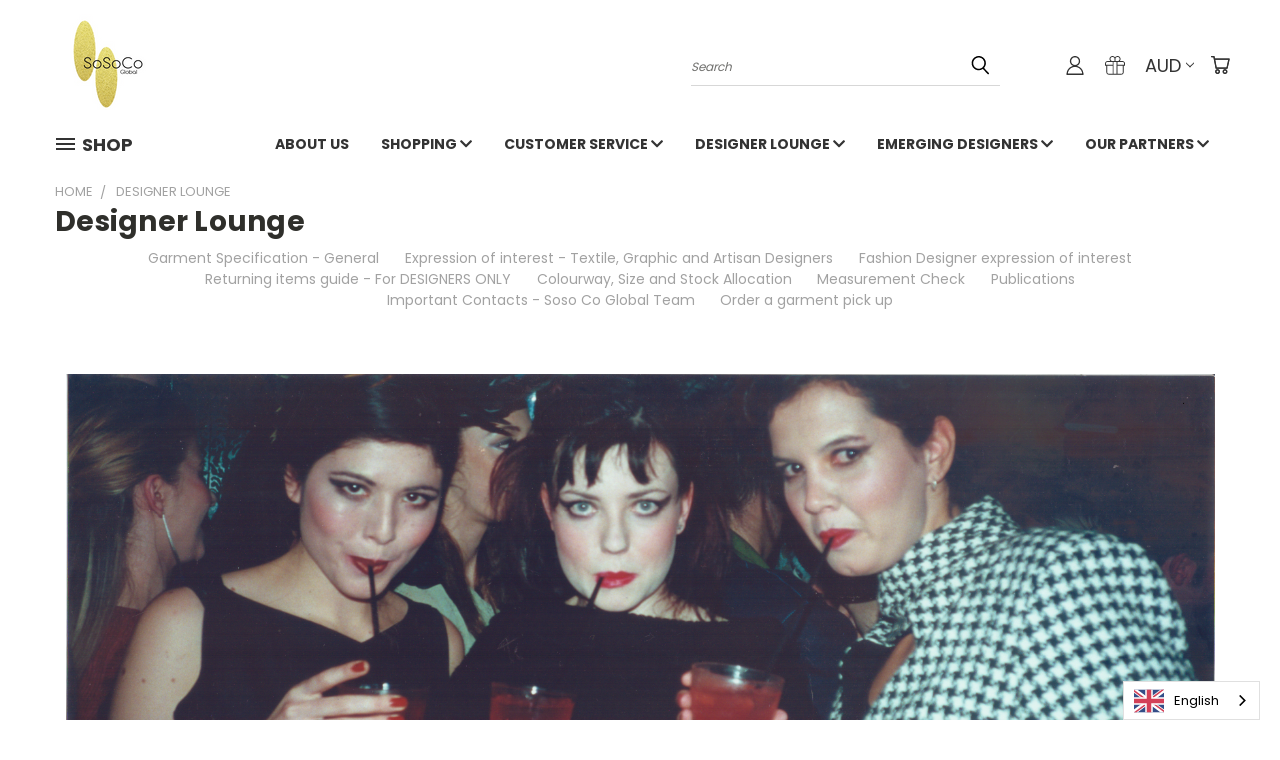

--- FILE ---
content_type: image/svg+xml; charset=utf-8
request_url: https://cdn.weglot.com/flags/rectangle_mat/rs.svg
body_size: 50434
content:
<svg xmlns="http://www.w3.org/2000/svg" xmlns:xlink="http://www.w3.org/1999/xlink" viewBox="0 0 640 480"><defs><clipPath id="a"><path fill-rule="evenodd" d="M60 0h1200v900H60z"/></clipPath></defs><g clip-path="url(#a)" transform="translate(-32)scale(.53333)"><path fill="#fff" d="M0 0h1350v900H0z"/><path fill="#0c4076" d="M0 0h1350v600H0z"/><path fill="#c6363c" d="M0 0h1350v300H0z"/><g transform="matrix(1 0 0 1.00437 0 -.3)"><path fill="#21231e" d="M473.4 259.4v-.2h1v.2l-.5.5-.6-.6zm1 0v.5h-.5l.4-.6zm-93 5.2-1 .2.3-.6 4.2-.2 4-.3 4-.2 3.8-.3 4-.2 3.6-.3 3.7-.2 3.7-.2 3.5-.2h3.4l3.3-.3 3.2-.2 3.2-.2 3-.2h3l3-.2 3-.2 2.7-.2h2.8l2.7-.2 2.5-.2h2.5l2.4-.3h2.2l2.2-.2h2.2l2-.2h2l2-.2h5.3v1h-5.5l-1.8.2h-2l-2 .2h-2.2l-2.2.2-2.4.2h-2.4l-2.5.2-2.5.2H446l-2.8.3h-2.8l-3 .3-2.8.2h-3l-3 .3-3.3.2-3.3.2-3.3.2h-3.5l-3.5.3-3.6.2-3.5.3-3.8.2-3.8.2-4 .3-4 .2-4 .3-4.2.2.5-.6zm-1 .2-.3-.5h.7zm6.4 31-6.5-31 1-.2 6.5 31-.5.7zm.5.5h-.4l-.2-.4.5.3zm95-4-.2 1h.2-5.8l-3 .2h-3l-2.8.2h-3l-3 .2h-6l-3 .2h-3l-3 .2h-3l-3 .2h-3.2l-3 .2h-3l-3 .2h-3l-3 .2h-3l-3 .2h-3l-3 .2h-3l-3 .2h-3l-2.8.2h-5.8l-2.7.2h-2.7v-1h5.8l2.7-.2h5.8l3-.2h3l2.8-.2h3l3-.2h3l3-.2h3l3-.2h3l3-.2h3l3-.2h3.2l3-.2h3l3-.2h3l3-.2h3l3-.2h3l3-.2h3l2.8-.2h3l2.8-.2h.2zm-.2 0h.2zm94.5 3.4 1 .2-.5.3h-2.8l-2.8-.2h-8.8l-2.8-.2h-3l-3-.2H551l-3-.2h-3l-3-.2h-3l-3-.2h-3l-3-.2h-3l-3.2-.2h-3l-3-.2h-3l-3-.2h-3l-3-.2h-3l-3-.2h-3l-3-.2h-3l-3-.2H485l-3-.2.2-1h2.8l3 .2h3l2.8.2h3l3 .2h3l3 .2h3l3 .2h3l3 .2h3l3 .2h3l3 .2h3.2l3 .2h3l3 .2h3l3 .2h3l3 .2h3l3 .2h5.8l2.7.2h3l2.7.2h2.8l-.5.5zm1 .2v.3h-.5l.5-.4zm6.5-31.2-6.5 31h-1l6.5-31.2.6-.4zm-.4-.6h.5v.6zm-93.7-4.8h1l-.6-.5h5.4l2 .2h2l2 .2h2l2.4.2h2.4l2.4.3h5l2.6.3h2.7l3 .3 2.8.2h3l3 .3 3 .3 3.3.2 3.3.2 3.4.2h3.4l3.6.3 3.6.2 3.7.2 3.6.3 4 .2 3.8.3 4 .2 4 .3 4.2.2v1l-4.3-.2-4-.3-4-.2-4-.3-3.7-.2-3.8-.2-3.6-.3-3.6-.2-3.5-.2h-3.4l-3.3-.3-3.3-.2-3.2-.2-3-.2h-3l-3-.2-3-.2h-2.7l-2.6-.3h-2.6l-2.6-.3h-2.5l-2.4-.2-2.3-.2h-2.2l-2.2-.2h-2l-2-.2h-2l-1.8-.2h-3.3l-.5-.6zm.4.5h-.5v-.6l.4.5zm.5-.8v.2h-1v-.2l.3-.5.6.5zm-1 0v-.4h.3l-.4.4zm-8 .3.2-1h8.8l.3.2v.8h-.5v.2h-.3l-.2-1h.2v.7h.2-8.2zm-8.1.2v-1l-.2 1h-.4l-.2-.2-.3-.3v-.5l.2-.2h9.4v1h-8.8l.2-.2v-.8h-.2.4v1zm0-1v1l-.6-.5.5-.5zm-.6.5v-.5h.5l-.6.5z"/><path fill="#edb92e" d="M583.5 264.2q4.6-10 11.2-18.7-17.6 13.2-18.7-4-1.2-.2-2.6-.2-13.5 21-26.2-5.8-17.4 27.6-29.2-1-20 25-33.6.2v-2q.6.4-1 0l-.3-.3-1 .2-.8-.2-.2.4q-1.9.2-1 0v2q-13.8 24.6-33.7-.4-11.8 28.6-29.2 1-12.5 27-26 6-1.6 0-2.7.2-1.1 17-18.8 4c4.6 5.5 8 12 11.3 18.6q50.9-2.2 101.3-5 50.8 2.8 101.5 5z"/><path fill="#21231e" d="m595 246-.6-1 .7 1-.3.4-.4.5-.4.4-.5.6-.4.5-.3.6-.4.6-.4.6-.5.5-.3.6-.4.6-.4.4-.3.6-.3.6-.3.6-.4.6-.3.5-.3.6-.4.5-.3.6-.3.7-.4.6-.3.6-.3.5-.3.6-.2.8-.3.6-.4.6-.2.6-.3.6-.3.6-.3.6-1-.4.3-.6.3-.7.3-.6.2-.5.4-.6.3-.7.2-.6.3-.6.3-.6.4-.6.3-.6.3-.6.3-.6.5-.6.3-.6.4-.6.3-.6.4-.5.2-.5.4-.6.4-.7.3-.6.4-.5.4-.6.5-.6.4-.5.3-.6.4-.6.4-.6.5-.5.4-.6.4-.5.7.7zm-19.2-4 .3-1 .5.5v1l.2 1v1l.3.7.2.8.3.7.3.7.2.6.4.5.3.5.4.4.5.3.4.3.4.3.5.2h.4l.5.2h1.9l.7-.2.7-.2.8-.3.8-.3.8-.3 1-.5.8-.6 1-.5 1-.7 1-.7 1-.7 1-1 .7 1-1 .7-1 .8-1 .7-1 .6-1 .5-1 .5-1 .5-.8.4-1 .3-.7.3-.8.2h-.8l-.8.2h-2l-.7-.3-.5-.2-.6-.3-.5-.5-.6-.4-.5-.4-.5-.5-.3-.5-.4-.7-.3-.7-.2-.7-.3-.8-.2-1v-.8l-.2-1v-1l.2.3zm.3-1 .4.2v.3zm-2.2.6-.8-.6.4-.2h2v.2h.4l-.2 1h-1.2v-.2h-1.2l.4-.2zm-.8-.6v-.2h.4zm-25.3-5.2-1-.6h1l.8 1.7.8 1.4.8 1.5.8 1.2.8 1.2.8 1.2.8 1 .8 1 .8.8.8.8.8.7.7.5 1 .4.7.3.8.3.7.3h2.3l.8-.2.8-.2.8-.3.8-.4.8-.6.8-.6.8-.7.8-.6 1-1 .7-1 .8-1 .8-1 1-1.4.8.6-.8 1.3-1 1-.7 1.2-1 1-.7 1-1 .7-.8.6-.8.6-1 .6-.7.4-1 .4-.8.2-1 .2h-3l-1-.4-.7-.3-1-.5-.7-.5-1-.6-.7-.7-1-.8-.8-1-.8-1-.8-1-.8-1.2-.8-1.3-.8-1.3-.8-1.5-.8-1.6-.8-1.7h1zm-1-.6.6-.7.4.8h-1zm-28.3-.5-.8-.6 1 .2.6 1.7.7 1.5.7 1.5.8 1.4.7 1.3.8 1.2.8 1 .8 1 .8.7.8.7.8.6 1 .5.7.4.8.2 1 .2h2.5l1-.3.8-.2 1-.4.8-.6 1-.7 1-.6 1-1 1-1 1-1 1-1.2 1-1.3 1-1.6 1-1.5 1.2-1.8 1 .6-1.2 1.7-1 1.5-1.2 1.5-1 1.3-1 1.3-1 1.2-1.2 1-1 1-1 .8-1 .7-1 .6-1 .4-1 .4-1 .4h-3l-1-.2-1-.3-.8-.6-1-.5-.8-.8-1-.8-.7-.8-1-1-.8-1-.8-1.3-.8-1.4-.8-1.5-.8-1.5-.7-1.7-.8-1.7h1zm-.8-.6.5-.6.5.8h-1zm-33.8.7h1v-.2l.8 1.5 1 1.4.8 1.2 1 1.2.8 1 1 1 .8 1 1 .8.8.7 1 .6 1 .4 1 .4.8.3 1 .3 1 .2h2l1-.2 1-.3 1-.3 1.2-.4 1-.6 1.2-.6 1-.6 1.3-.8 1-1 1.3-1 1.2-1 1-1.3 1.4-1.3 1.2-1.4 1.2-1.5.8.7-1.3 1.5-1 1.5-1.3 1.3-1.2 1.3-1.2 1-1.2 1-1 1-1.3 1-1.2.7-1 .6-1.3.6-1 .5-1.3.3-1.2.3h-1l-1.2.2h-1l-1.2-.2-1-.2-1-.3-1-.4-1-.5-1-.7-1-.6-1-1-1-.8-1-1-1-1.2-.8-1.2-1-1.3-.8-1.5-1-1.5v-.3zm0 .3v-.3zm1-2.3v2h-1v-2l.8-.5.3.5zm-1 0v-.8l.8.2-.8.5zm-1 .3 1-.4-.4-.3h1l-.2.2v.4l.4-1h.2v.2l.2.2v.6h-1.8l-.5-.3zm.5.3h-.3v-.3zm.3-1 .2.3-1 .4v-.4l.2-.7.6.2zm-.6-.4.4-.2.2.4zm-1 1 .2-1h.8l.2 1h-1zm-.4-.4-1-.4.7-.3h.8v1h-1zm-1-.4.3-.4h.3zm0 .4v-.4l1 .4-.2.4-.4.3zm.8.4v.3h-.4zm-1-.3h-1l.7.4v.2h.2v-.8h-.2.2l.2-.2h.4l.2 1h-1.9v-.2h-.2v-.5h.2v-.2h.2l.8.4zm-.7-.5.7-.3v.7zm-.3 2.5v-2h1v2.3zm1 0v.2zm-33.6 0-1-.5h1l1 1.4 1.3 1.4 1.3 1.3 1.2 1.2 1.2 1 1.2 1.2 1 1 1.2.7 1 .7 1.2.7 1 .6 1.2.4 1 .3 1 .3h1l1 .2h1l1-.2 1-.2 1-.2 1-.4 1-.5 1-.7.8-.7 1-.8.8-1 1-1 .8-1 1-1.2.8-1.2.8-1.4 1-1.5.8.5-1 1.5-.8 1.4-1 1.2-.8 1.2-1 1.2-1 1-.8 1-1 .8-1 .7-1 .8-1 .5-1 .4-1 .4-1 .3-1.2.2h-2.2l-1-.2-1.3-.3-1-.3-1.2-.5-1-.6-1.2-.6-1.2-.8-1.2-.8-1.2-1-1.2-1-1.2-1-1.2-1.4-1.2-1.3-1.3-1.5-1-1.5h.8zm-1-.5.3-.8.7.7zm-28.3 1.5-1-.4h1l1 1.6 1 1.4 1.2 1.5 1 1.2 1 1.2 1 1 1 1 1 1 1 .7 1 .8 1 .6.8.4 1 .3.8.4h2.8l.8-.2.8-.3.8-.5 1-.5.7-.6 1-.7.7-.8.8-1 .8-1 .8-1.3.8-1.3.8-1.4.8-1.5.7-1.6.8-1.8 1 .4-.8 1.7-.7 1.7-.8 1.5-.8 1.4-.8 1.3-1 1.2-.7 1-1 1-.7 1-1 .7-.8.7-1 .4-.8.5-1 .2-1 .2h-3l-1-.3-1-.3-1-.4-1-.6-1-.7-1-.8-1-1-1-1-1-1-1-1.4-1-1.3-1.2-1.5-1-1.5-1.2-1.7h1zm-1-.4.5-.8.5.7h-1zm-25.6 6.5v-1l.3.2 1 1.3.7 1.2.8 1 .8 1 .8.8 1 .8.7.8 1 .6.7.5.7.3.8.3.8.2.8.2h2.3l.8-.4.8-.3.8-.4.7-.5 1-.6.7-.8.8-.8.8-.8.8-1 1-1 .7-1.2.7-1.2.8-1.3.8-1.6.8-1.5.8-1.7 1 .4-1 1.7-.7 1.5-1 1.4-.7 1.3-.8 1.3-.8 1.2-.8 1-1 1-.8 1-.8.8-.8.7-1 .6-.7.5-1 .5-1 .3-.7.3h-2.6l-1-.2-.8-.2-1-.4-.8-.4-1-.6-.8-.6-.8-.7-1-1-.7-.8-1-1-.8-1-1-1.3-.7-1.4.4.2zm0-1h.2v.2l-.3-.2zm-2.2.8h-1l.4-.5h1.2v-.2h1.5v1H389v.2h-.4zm-1 0v-.4h.4zm-18 3.6-.6.7.6-1 1 1 1.2.6 1 .7 1 .6 1 .4.8.5 1 .4.7.3.8.3.8.3.8.2h.7l.7.2h1.7l.4-.2.5-.2.4-.3.4-.3.4-.3.4-.4.3-.5.2-.5.3-.6.3-.7.3-.7.3-.8v-.8l.3-1v-.8l.2-1h1v1l-.2 1-.2 1-.2 1-.2.7-.2.8-.3.8-.4.7-.2.6-.5.6-.4.5-.6.5-.5.4-.7.2-.6.2-.6.2h-3.3l-.8-.3-.8-.3-1-.3-.8-.4-1-.5-.8-.5-1-.5-1-.6-1-.7-1-.8-1.2-.8.7-.8zm11 18.5v1l-.4-.3-.3-.6-.2-.6-.3-.6-.3-.6-.4-.6-.3-.6-.3-.7-.3-.5-.4-.6-.4-.7-.3-.6-.4-.6-.3-.5-.4-.6-.4-.7-.4-.5-.3-.6-.4-.6-.4-.6-.4-.6-.3-.5-.4-.7-.3-.6-.3-.5-.4-.6-.4-.5-.4-.5-.4-.5-.4-.6-.4-.5-.4-.6-.4-.5.7-.8.4.5.4.6.4.5.4.6.4.5.4.5.4.5.4.6.4.6.4.5.3.6.4.6.4.5.4.6.4.6.3.6.5.6.3.6.3.6.5.6.3.6.3.6.5.6.3.7.3.7.4.6.3.6.4.5.4.6.3.7.3.7.3.6-.5-.3zm0 1h-.3v-.3zm101.4-6v1l-3.2.2h-3.2l-3 .3h-3.3l-3 .3-3.3.2H460l-3 .3-3.3.3h-3.2l-3 .3H444l-3 .3h-3.3l-3.3.2-3 .2h-3.3l-3.2.3h-3l-3.3.3-3.3.2h-3l-3.3.3h-3.2l-3 .2-3.3.2h-3.3l-3.2.2h-3l-3.3.3H384l-3 .2-.2-1h3.2l3.2-.3h3l3.3-.2 3.2-.2h3l3.3-.3h3.2l3-.3h3.3l3.2-.3h3l3.3-.2h3.2l3-.3h3.3l3.2-.3 3-.2h3.3l3.2-.3h3l3.3-.3 3.2-.2h3l3.3-.3 3-.3h3.3l3.2-.3 3-.2h3.3l3.2-.3 3-.3h.2zm101.2 5v1h-3l-3.3-.2-3-.2h-3.3l-3-.3h-3.3l-3.2-.3h-3l-3.3-.2-3.3-.2h-3l-3.3-.3-3.2-.2h-3l-3.3-.3h-3.3l-3-.3h-3.3l-3.2-.3-3-.3h-3.3l-3.3-.3h-3l-3.3-.3h-3l-3.3-.2-3-.2-3.2-.2h-3.2l-3.2-.3h-3l-3.3-.2.2-1h3l3.3.3 3.2.2 3 .2 3.3.2h3l3.3.3h3.2l3 .2 3.3.2 3.2.2h3l3.3.3h3l3.3.2 3.2.2h3l3.3.3h3.3l3 .3h3.3l3.2.3h3l3.3.3h3.3l3 .3h3.3l3.2.2h3.2l3 .2 3.3.2h3.2zm0 1v-1l.5.7zm.5-.3-.2.3h-.4z"/><path fill="#edb92e" d="m459.4 276.2 22.7-11.5 23 11.5-23 11.4z"/><path fill="#edb92e" d="M474 259.2v.2q-26.4 1-93.2 5.3l6.5 31c29.6-.8 64.3-2 94.8-3 30.7 1 65.3 2.2 95 3l6.5-31q-66.9-4.2-93-5.3v-.2q2.6-.5-8.4-.2c-7-.2-10-.2-8 .2z"/><path fill="#edb92e" d="m597.3 236.7-3.7-.6c-7 17.5-13.4 18-14.6 1.4 1.6-.6 1-3.3 2.8-2.2 1 .5 2-1 1.3-2q-2.9-2.2-5.4.4c-.8-2.7-3-4-5.4-2.8-1 .5-.7 2.5.4 2.4 1.8-.2 1 1.6 1.6 3-12.5 16.4-19 14.4-17.4-7.3-3-.7-6.5-1.3-9.6-2.4-11.5 23.3-19.7 24.3-26.4 3.4 1.4-1 1-3.8 3-3 1.3.6 2.3-1.5 1.2-2.4-2.4-2-5-1.3-6.8 1.3-1.4-3-4-4-6.6-2.2-1.2.7-.5 3 .8 2.6 2.3-.7 1.3 2.4 3 3.5-5 19.6-30.8 21-26.6-8.2q-3.5 0-6.6.2l-6.7-.2c4.2 29-21.5 27.8-26.6 8 1.6-1 .6-4 3-3.4 1.2.3 2-2 .7-2.7-2.6-1.7-5.2-.7-6.6 2.2-1.7-2.7-4.3-3.4-6.7-1.4-1 1 0 3 1 2.5 2.2-.8 1.8 2 3.2 3-6.7 21-15 20-26.4-3.4-3 1-6.5 1.7-9.5 2.3 1.6 21.6-5 23.6-17.4 7 .6-1.2 0-3 1.7-2.8 1 0 1.5-2 .4-2.4-2.4-1-4.5 0-5.3 2.8q-2.5-2.7-5.5-.4c-.8 1 .4 2.5 1.3 2 1.8-1 1.2 1.6 2.8 2.2-1.2 16.5-7.6 16-14.6-1.3l-3.7.7c0 4 1.3 8.5 3.8 11.7 10.6 13.5 18.5 10.4 18.8-4.7 14 16.4 24.4 14.3 26.2-3 11.7 21.8 30.5 11.4 31-2 5 19.4 33.5 19.2 35.4-3 1.8 22.2 30.3 22.4 35.4 3 .4 13.4 19.2 23.8 31 2 1.7 17.3 12.3 19.4 26 3 .4 15 8.3 18.2 19 4.7 2.4-3.2 3.8-7.6 3.7-11.7z"/><path fill="#21231e" d="m593.7 235.6 3.7.6-.2 1-3.6-.6-.4-.7zm-.5.3v-.4h.5zm-14.3 1 .2 1 .3-.6.2 1.4v1.4l.3 1.3.2 1.2.2 1 .3 1 .3 1 .3.7.3.7.3.6.3.5.3.5.4.2.3.2h1.3l.4-.3.4-.2.5-.4.4-.3.6-.6.5-.6.6-.7.7-1 .6-.8.7-1.2.6-1.2.6-1.3.7-1.3.5-1.5.7-1.6 1 .3-.8 1.6-.6 1.4-.7 1.4-.5 1.3-.7 1.3-.6 1-.6 1-.7 1-.7.8-.6.8-.6.6-.5.5-.6.3-.7.4-.5.2h-1.2l-.6-.2-.5-.2-.5-.4-.5-.4-.4-.6-.3-.6-.3-.8-.4-.8-.3-1-.2-1-.3-1-.2-1.3-.2-1.3-.2-1.5v-1.6l.3-.5zm-.5.4v-.4h.4zm3.5-2.7-.5 1v-.2h-.4v.2h-.2v.2l-.2.2v.3l-.2.3-.2.3v.2h-.2v.3h-.3v.2h-.3l-.2.2-.3-1v-.2h.2v-.2h.2v-.2l.2-.2v-.5h.2v-.4l.2-.2v-.3l.2-.2.2-.2h.2l.2-.2h1l.2.2zm.8-1 .6-1v.2h.2l.2.3v1.6h-.2v.2h-.2v.2h-.2v.2h-.2v.2h-.5v.2h-.8l-.3-.2.5-1v.2h.4v-.2h.2v-.2h.2v-.8zm.6-1v.2zm-6.3 1 1-.3-.8-.2h.2l.2-.3.2-.2.2-.2.3-.2h.2l.2-.2h.2v-.2h.4l.2-.2h2.3l.2.2h.2l.2.2h.2l.2.2h.2l.2.2.2.2-.6.8-.3-.2h-.2l-.2-.2-.2-.2h-.3l-.2-.2h-2.1v.2h-.3v.2h-.2l-.3.2v.2h-.3v.2l-.3.2zm1 .3-.7.5-.2-.8 1 .3zm-5.6-2.7-.4-1h.5l.3-.2h2.1l.4.2h.4l.2.3h.2v.2l.3.2h.2l.2.2v.2l.2.2v.2l.2.2.2.2v.2l.2.3v.2l.2.2v.2l-1 .3v-.5h-.2v-.3l-.2-.2v-.2h-.3v-.3h-.2v-.4h-.3v-.2h-.3v-.2h-.6v-.2h-2l-.2.2zm0 1.4.2 1h-.6v-.2h-.2l-.2-.2-.2-.2-.2-.2V231l.2-.2.2-.2.3-.2.4 1h-.2v1.2h.2zm2.2 3.7-.8-.6v.5-.2h-.2v-1h-.2v-1l-.2-.2h-.7v-1.2h.6l.3.2.2.2h.2v.2l.2.3v.4h.2v1.5h.2v.8zm0-.5h.2l-.2.4zm-18-6.6.3-1 .3.6v2l-.2 1.8v4.9l.3 1.4v1.3l.3 1 .2 1 .3 1 .4.8.3.8.4.5.5.5.4.3.4.3.5.2h1l.6-.2.7-.3.7-.4.8-.5 1-.4.7-.8 1-.8 1-1 1-1 1-1 1-1.4 1-1.4 1.3-1.4.8.6-1.2 1.5-1 1.3-1.2 1.3-1 1-1 1.2-1 1-1 .8-1 .8-.8.6-1 .5-.7.4-.8.3h-.8l-.8.2h-.7l-.7-.2-.6-.3-.6-.5-.5-.5-.4-.7-.5-.7-.4-1-.2-1-.2-1-.2-1.2-.2-1.3V229l.5.6zm.3-1h.3v.6zm-9.3-1.6-1-.4.7-.3.3.2h.3l.3.2h.3l.2.2h.3l.4.2h.6l.3.2h.3l.4.2h.6l.3.2h.5l.3.2h.7l.3.2h.6l.3.2h.5l.3.2h.8l.3.2h.3l-.3 1h-.8l-.2-.2h-.6l-.3-.2h-.8l-.3-.2h-.6l-.4-.2h-.7l-.4-.2h-.3l-.3-.2h-.6l-.3-.2h-.2l-.3-.2h-.6l-.4-.2h-.3l-.4-.2h-.4l-.3-.2h-.2l.7-.4zm-1-.4.3-.4h.4l-.6.4zm-26.2 3.2.6.8.3-.6.6 2 .5 1.7.7 1.6.6 1.6.7 1.4.7 1.2.6 1 .7 1 .7 1 .7.6.6.6.7.4.7.4.7.2h1.4l1-.2.6-.2.8-.4 1-.6.7-.6 1-.8 1-1 .8-1 1-1.2 1-1.3.8-1.4 1-1.6 1-1.7 1-1.8 1-2 1.2-2 1 .3-1.2 2.2-1 2-1 1.8-1 1.8-1 1.6-1 1.5-1 1.3-1 1.2-1 1-1 1-1 1-.8.7-1 .5-.8.4-1 .2-.8.2h-1.8l-.8-.3-.8-.3-.8-.5-.8-.6-.7-.8-.8-1-.7-1-.7-1-.7-1.4-.7-1.4-.7-1.5-.7-1.7-.6-1.7-.7-1.8.2-.6zm-.2.6v-.4l.2-.2zm3.8-3.6-.3 1h-.3l-.2-.2h-.2v.2h-.2v.2h-.2v.5h-.2v.4l-.2.3-.2.2v.2l-.2.3-.3.3-.2.3h-.2l-.5-.7.2-.2.2-.2v-.5h.2v-.4h.2v-.3l.2-.3v-.2l.2-.2.2-.3.2-.2h.2v-.2h.5v-.2h.7l.2.2zm.7-1.6.6-.8.2.2.2.2v.2l.2.3v1.3l-.2.3v.2l-.2.2h-.2v.2h-.2v.2h-.2l-.2.2h-1.1l.4-1h.7v-.2h.2v-.6h.2v-.7h-.2v-.2zm-7 1 1-.3h-1l.2-.3v-.3h.3l.2-.3.2-.3.2-.2.3-.3.3-.3h.2l.2-.3h.3l.2-.2h.5l.2-.2h2.2l.3.2h.2l.3.2h.3l.3.3h.2l.3.3.3.2-.6.8-.2-.2h-.2l-.2-.3-.4-.2h-.2l-.2-.2H521v.2h-.5l-.2.3h-.2v.2h-.2l-.2.3-.2.2-.3.3v.2l-.2.3-.2.2h-1zm1 .2-.6.7-.3-1 1 .2zm-7-2-.4-1h.3l.2-.2h.3l.4-.2h.2l.3-.2h.4l.3-.2h1.6l.2.2h.2l.3.2h.2l.2.3.3.2.2.2v.2l.3.2.2.2.2.2v.2l.3.2.2.3.3.4v.3l-.8.4-.2-.4-.2-.2v-.2l-.3-.2v-.2l-.3-.2-.3-.3h-.2v-.2h-.3l-.3-.2h-.2l-.3-.2h-.4l-.2-.2h-1.2l-.2.2h-.5l-.2.2h-.2l-.2.2-.2.2zm.5 1.7.3 1h-.5l-.2-.2h-.2l-.2-.2-.2-.2-.2-.2v-.2l-.2-.2V224l.2-.2.2-.3.3-.2.5 1h-.2v1.2h.2v.2h.4zm3.7 4-1-.2.2.5h-.2l-.2-.2h-.2v-.3h-.2l-.2-.3v-.4l-.2-.2v-.3l-.2-.2v-.4l-.2-.2v-.2l-.2-.2v-.2h-.2v-.2h-.6l-.4-1h1.1l.3.2h.2v.4h.2v.3l.2.2v.2h.2v.5l.2.3v.5h.2v.4h.2l.2.2.2.2.3.6zm-.3-.5.3.2v.3zm-27-7.2v-1l.6.5-.3 2.7-.2 2.4v2.2l.2 2 .3 2 .4 1.7.5 1.5.7 1.4.6 1 .8 1.2 1 1 1 .7 1 .6 1 .5 1 .4 1.3.3h2.4l1.3-.2 1.2-.3 1.2-.5 1.2-.5 1-.7 1.2-1 1-.8 1-1 1-1.3 1-1.3.8-1.3.8-1.5.6-1.7.5-1.7 1 .2-.6 2-.7 1.6-.8 1.6-1 1.5-1 1.4-1 1.3-1 1-1.2 1-1.2 1-1.2.8-1.3.7-1.2.5-1.3.3-1.4.2h-2.5l-1.2-.3-1.3-.4-1.2-.5-1-.7-1-1-1-1-1-1-.8-1.5-.7-1.5-.6-1.6-.4-1.8-.3-2-.2-2.2V227l.2-2.6.3-2.7.5.6zm0-1h.7v.5l-.6-.5zm-6.6 1.2.2-1h4l.2-.2h2.1v1h-4.1l-.2.2h-2zm-6-.8h-1l.5-.4h5.1l.2.2h1.2v1h-4l-.3-.2h-2l.5-.6zm-1 0v-.5h.5zm-26.4 7.8.5.8.3-.5.6 1.7.5 1.7.7 1.5 1 1.4.8 1.4 1 1.2 1 1 1 1 1.2 1 1.2.6 1.2.5 1.2.5 1.2.3 1.2.2h2.4l1.2-.3 1-.3 1.2-.4 1-.7 1-1 .8-.8 1-1 .6-1.3.6-1.5.6-1.6.4-1.8.3-2v-2l.2-2.3-.2-2.5-.3-2.7h1l.3 2.6.2 2.5v2.2l-.2 2.2-.3 2-.5 1.8-.5 1.6-.7 1.5-.8 1.4-1 1.2-1 1-1 .8-1 .7-1.2.5-1.3.4-1.3.3H463l-1.2-.2-1.3-.3-1.3-.5-1.3-.6-1.3-.7-1.2-1-1.2-1-1-1-1-1.2-1-1.3-1-1.5-.7-1.6-.7-1.7-.6-2 .2-.5zm-.2.5v-.3l.2-.2zm3.7-4-.2 1-.2-.2h-.7v.2l-.2.2v.4l-.2.2v.5l-.2.2v.2l-.2.3v.2l-.2.2v.2h-.2v.3h-.3l-.2.2h-.2l-.4-.7.2-.2.2-.2h.2v-.3l.2-.2v-.5l.2-.2v-.5l.2-.3v-.3l.2-.2.3-.3.2-.2h.2l.2-.2h1.1zm.4-1.8.6-1v.2h.3v.3h.2v.2l.2.2v1.5l-.2.2v.2l-.2.2-.3.2-.2.2h-.9l.3-1h.4v-.4l.2-.2v-.8h-.2v-.2h-.2zm-6.7 2 .8-.6h-.8v-.2l.2-.3.3-.4v-.2l.3-.2.2-.2.2-.2.2-.2.2-.2.2-.2h.2l.3-.3.3-.2h.2l.3-.2h.5l.2-.2h1.6l.4.2h.2l.3.2h.2l.3.2.2.2h.3l-.6 1-.2-.2h-.2l-.2-.2h-.3l-.2-.2h-.5l-.2-.2h-1.3l-.2.2h-.3v.2h-.3l-.2.3-.2.2-.3.3-.3.3-.2.2v.2l-.2.2-.2.2v.3h-.2zm1 0-.5.7-.5-.8h1zm-7-1.2-.8-.8.2-.2.2-.2h.3l.2-.3h.2l.2-.2h.3l.3-.2h2.5l.3.2h.2l.3.2.2.2h.2l.2.3h.2l.2.2.2.2.2.3.2.2h.2v.4l.3.2-.8.6-.2-.2v-.3l-.3-.2-.2-.2-.3-.3-.2-.2h-.2l-.2-.2v-.2h-.2l-.2-.2h-.4l-.2-.2H441l-.2.2h-.2l-.2.2h-.2l-.2.3h-.2l-.2.3zm.5 1.6.4 1h-1.3l-.2-.2-.3-.2h-.2v-.2l-.2-.3v-.2l-.2-.2v-1.6l.2-.2.2-.2v-.2l.8.8-.2.2v1l.2.2.2.2h.4zm3.8 3.6-1-.4.2.6h-.2v-.3h-.3v-.2h-.2v-.3h-.2v-.5h-.2v-.6h-.2v-.5l-.2-.2-.2-.2h-.2v-.2h-.5v.2l-.5-1h.4l.2-.2h.6l.2.2.3.2h.2v.2l.2.2.2.3v.2l.2.2v.2l.2.3v.2l.2.2.2.2.2.2.2.2.2.6zm-.2-.6.3.2v.4l-.2-.6zm-26.6-2.5-.3-1 .5.4 1 2 1 2 1.2 2 1 1.6 1 1.6 1 1.5 1 1.4.8 1.2 1 1 .8 1 1 .8.7.6 1 .6.6.4.8.2.8.2h1.3l.7-.2.7-.4.7-.4.7-.6.7-.7.8-.7.6-1 .7-1 .8-1.3.6-1.4.7-1.5.7-1.5.7-1.8.6-2 1 .5-.7 2-.6 1.6-.7 1.7-.6 1.5-.7 1.4-.7 1.3-.7 1.2-.7 1-.8.8-.7.8-.7.6-.8.5-1 .4-.7.4H432l-1-.2-.7-.3-1-.5-1-.6-.8-.8-1-1-.8-1-1-1-1-1.2-1-1.3-1-1.5-1-1.6-1-1.8-1-1.8-1-2-1-2.2.5.3zm-.3-1h.3l.2.4zm-9 3h-1l.4-.6h.7l.3-.2h.6l.4-.2h.9l.3-.2h.5l.3-.2h.6l.4-.2h.3l.3-.2h.6l.3-.2h.5l.3-.2h.3l.4-.2h.3l.3-.2h.3l.3-.2h.3l.2 1h-.7l-.3.2h-.3l-.3.2h-.3l-.3.2h-.5l-.3.2h-.3l-.4.2h-.6l-.4.2h-.6l-.3.2h-.6l-.2.2h-.6l-.3.2h-.7l-.3.2h-.8v.2h-.4zm-1 0v-.5h.4zm-17.4 7 1 .3v-.5l1 1.4 1 1.4 1.2 1.3 1 1 1 1 1 1 1 .8.8.8 1 .6.6.4.8.4.7.3h.6l.6.2h.4l.5-.2.3-.2.5-.2.4-.5.3-.5.4-.7.2-.7.3-1 .2-1 .2-1v-2.7l.2-1.5v-5l-.2-1.8h1v2l.2 1.8v4.9l-.2 1.4v1.4l-.3 1.2-.3 1-.3 1-.2 1-.4.7-.4.7-.6.5-.5.5-.7.3-.7.2H402l-.6-.2-.8-.4-1-.5-.7-.5-1-.6-1-.8-1-.8-1-1-1-1-1-1.2-1-1.3-1.2-1.4-1-1.6-.2-.5zm0 .4v-.3.4zm2-3.7v1h-.6v.8l-.2.3v1h-.2v.3l-1-.4v-.4l.2-.2v-.9h.2v-.5l.2-.2v-.2h.4v-.2h1zm.3-1.4.3-1 .2.2h.2v.2h.2v.7h.2v1.2l-.2.2v.3l-.2.2-.2.2h-.2l-.2.2h-.5v-1h.4v-.2h.2v-.8l-.2-.2zm-5.7 2.7.7-.8-.8.2v-.2l.2-.3v-.3l.2-.3v-.2l.2-.2.2-.2v-.2l.3-.2v-.2l.3-.2h.2v-.3h.3l.3-.2.2-.2h.4v-.2h2.5l.3.2h.2l.3.2-.4 1-.3-.2h-.5l-.2-.2h-1.3l-.3.2h-.2v.2h-.2l-.2.2v.2h-.2l-.2.2v.2h-.2v.3l-.2.2v.2h-.2v.5l-.2.2-1 .3zm1-.3-.4.8-.7-.5zm-5.8-.2-.7-.6v-.2l.3-.2h.3l.2-.2h.2l.2-.2.3-.2h.2l.2-.2h2.1l.2.2h.2l.2.2h.2l.2.2.3.2.2.2h.2l.2.3v.2l-.7.8v-.2h-.3v-.2l-.3-.2-.3-.2h-.3v-.2h-.2l-.2-.2h-2v.2h-.3l-.2.2-.2.2zl-.2.2zm-.7-.6v-.2zm1.4 1.7.6 1h-1.3l-.3-.2-.2-.2v-.2h-.2l-.2-.2v-.3l-.2-.2v-.8l.2-.3h.2l.7.5v.8h.2v.2h.2v.2h.2zm3.6 2.7h-1l.3.5v-.2h-.3v-.2h-.3v-.3h-.2v-.2h-.2v-.2l-.2-.2v-.3h-.2v-.2l-.2-.3v-.2h-.7l-.6-.8h.2l.2-.2h1.1l.3.2.2.2v.2h.2v.4l.2.2v.5h.2v.2l.2.2.2.2h.2zm-.4-.5h.4v.4zm-14.7-.4v-1l.4.3.8 1.5.6 1.5.7 1.3.7 1.3.6 1.2.6 1 .6 1 .6 1 .5.6.6.7.5.7.6.4.5.5.3.2.5.2h1.1l.3-.3.3-.2.4-.4.3-.4.4-.5.3-.6.3-.8.3-.8.2-1 .3-1 .3-1.3.2-1.3v-1.4l.2-1.4h1v1.5l-.2 1.4-.2 1.3-.2 1.2-.2 1-.2 1-.3 1-.4.8-.4.8-.4.6-.4.6-.5.4-.5.4-.5.2-.6.2h-1.1l-.6-.3-.7-.4-.6-.4-.5-.6-.6-.6-.7-.7-.7-.7-.6-1-.6-1-.6-1-.6-1.2-.6-1.2-.7-1.4-.7-1.5-.6-1.7zm0-1h.3v.3zm-3.8.6 3.6-.6v1l-3.6.6-.5-.5zm-.5.5v-.4h.4zm4.7 11.4-.8.7-.3-.3v-.3l-.3-.3-.2-.3-.3-.3-.2-.3-.2-.3v-.4l-.3-.3-.2-.4-.2-.4v-.4l-.2-.4v-.4l-.3-.4v-.4l-.2-.3v-.4l-.2-.4v-.9l-.2-.3v-.8l-.2-.5V238l-.2-.5v-.7h1v1.9l.2.4v1.1l.2.5v.7l.2.3v.4l.2.4.2.3v.4l.2.5.2.3v.4l.2.3.2.4.2.2v.3l.3.4.2.2v.3l.3.3.2.4.2.3.2.3.2.3zm18.7-4.7-.8.7 1-.3-.2 1.4v1.4l-.2 1.3-.2 1.2-.2 1-.3 1-.2 1-.3 1-.4.7-.4.8-.4.7-.6.6-.5.5-.5.4-.7.3-.6.3h-.7l-.8.2h-.7l-.8-.2-.8-.2-.8-.2-1-.4-.7-.5-1-.7-1-.6-.8-.8-1-1-1-1-1-1-.8-1-1-1.3.8-.6 1 1.3 1 1 .8 1 1 1 1 .8.7 1 1 .5.7.6.8.5.8.4.7.2h.7l.7.3h1.4l.6-.2.4-.2.6-.2.4-.3.5-.5.4-.5.4-.6.4-.7.3-.8.3-.8.3-1 .4-1 .2-1 .2-1.2v-1.2l.2-1.3v-1.3l1-.4zm-1 .4V242l1 1zm27.3-3.2-1 .4 1-.2-.2 1.6v1.5l-.4 1.3-.4 1.3-.4 1.2-.4 1.2-.5 1-.7 1-.6 1-.6.7-.6.7-.8.6-.7.5-1 .4h-.8l-1 .3h-2.8l-1-.3-1-.4-1.2-.4-1-.6-1.2-.6-1.2-.8-1-.8-1.3-1-1.2-1-1.3-1.2-1.2-1.3-1.3-1.5-1.3-1.5.7-.7 1.2 1.5 1.3 1.4 1.2 1.2 1.2 1.2 1 1 1.3 1 1 .8 1.2.7 1 .7 1 .6 1 .4 1 .3 1 .2h1l.8.2h.8l1-.2.7-.3.7-.4.7-.5.7-.4.6-.6.6-.7.5-.8.5-1 .4-1 .5-1 .2-1.2.4-1.3.3-1.3v-1.5l.3-1.6h1zm-1 0 .2-1.5.8 1.5zm31.8-1.8-.8.3h1v1l-.3 1.4-.4 1.2-.4 1.2-.5 1-.6 1.3-.6 1-.7 1-.8 1-1 1-1 .7-1 .7-1 .7-1 .6-1.2.5-1.2.4-1.2.3h-3.8l-1.3-.2-1.3-.4-1.4-.4-1.3-.7-1.3-1-1.3-.8-1.3-1.2-1.3-1.2-1-1.5-1.3-1.6-1.2-1.8-1-2 .8-.5 1 2 1.2 1.6 1.2 1.7 1.2 1.4 1 1.3 1.3 1 1.2 1 1.3.7 1.2.6 1.2.5 1.3.5 1.2.2h3.6l1.2-.3 1-.3 1-.3 1.2-.5 1-.6 1-.7.7-.8 1-1 .6-.7.6-1 .6-1 .6-1 .4-1 .4-1.2.3-1V239h1zm35.6-3-1 .2h1l-.2 2-.4 2-.6 1.6-.6 1.7-.8 1.6-1 1.3-1 1.3-1 1-1.3 1-1.3 1-1.3.8-1.3.6-1.5.6-1.5.3-1.5.2h-1.5l-1.6.2-1.4-.2-1.6-.2-1.5-.3-1.5-.5-1.4-.6-1.4-.7-1.4-1-1.3-1-1.2-1-1-1.2-1-1.4-1-1.4-1-1.6-.6-1.6-.5-1.8 1-.3.5 1.7.6 1.6.8 1.5 1 1.3 1 1.3 1 1.2 1.2 1 1.2 1 1.3.8 1.3.7 1.4.5 1.4.5 1.4.3 1.5.2h4.4l1.5-.3 1.4-.4 1.3-.5 1.3-.5 1.3-.7 1-1 1.2-.8 1-1 1-1.3 1-1.4.6-1.4.7-1.7.5-1.7.4-1.8.2-2h1zm35.5 3-1 .2h1l-.4 1.8-.7 1.6-1 1.6-1 1.4-1 1.4-1 1.2-1.3 1-1.2 1-1.4 1-1.3.6-1.5.6-1.4.5-1.6.3-1.5.2-1.5.2h-1.6l-1.5-.2-1.4-.3-1.5-.4-1.4-.6-1.4-.6-1.3-.8-1.4-1-1.2-1-1-1-1.2-1.3-1-1.4-.7-1.7-.7-1.7-.5-1.7-.4-2-.4-2 1-.2.3 2 .3 1.8.5 1.7.6 1.6.8 1.3 1 1.4.8 1.2 1 1 1.2 1 1.2.8 1.3.7 1.3.6 1.4.6 1.4.3 1.4.2h4.5l1.4-.2 1.5-.3 1.4-.5 1.3-.5 1.3-.7 1.3-.8 1-1 1.2-1 1-1 1-1.4 1-1.3.7-1.5.6-1.6.5-1.7h1zm31 2h-1l1 .2-1.2 2-1.2 1.7-1.2 1.6-1.2 1.5-1.3 1.2-1.4 1.2-1.3 1-1.3.7-1.3.6-1.3.5-1.4.5-1.3.2H530l-1.3-.3-1.2-.3-1.2-.4-1-.5-1-.6-1-.7-1-.8-1-1-.7-1-.8-1-.6-1-.6-1-.5-1.2-.3-1.2-.3-1.2-.2-1.3v-1l1-.2v1.2l.2 1.2.3 1 .4 1.2.5 1 .6 1 .7 1 .7 1 .7 1 1 .8.8.7 1 .6 1 .6 1 .5 1 .4 1 .4 1.3.2 1.2.2h2.4l1.2-.3 1.2-.4 1.3-.4 1.2-.6 1.3-.7 1.2-1 1.2-1 1.2-1.2 1.2-1.3 1.2-1.6 1-1.6 1.2-2 1 .2zm-1-.2.8-1.5.2 1.6h-1zm27.2 3.2h-1l1 .3-1.4 1.5-1.3 1.4-1.2 1.2-1.3 1-1.2 1.2-1.2 1-1.2.8-1 .8-1.2.6-1 .6-1.2.4-1 .4-1 .2-1 .2h-2l-1-.3h-.8l-.8-.5-.8-.5-.7-.6-.8-.7-.6-.8-.6-1-.6-1-.5-1-.5-1-.4-1.4-.3-1.3-.3-1.4-.2-1.6-.3-1.6 1-.2.2 1.6.2 1.5.3 1.3.3 1.3.4 1.2.4 1 .5 1 .5 1 .6.8.6.7.6.6.6.5.7.6.6.3.8.2h.8l.8.2h.8l1-.2 1-.2.8-.3 1-.4 1-.6 1.2-.6 1-.6 1.2-.8 1.2-1 1-1 1.4-1.2 1.2-1.2 1.3-1.4 1.3-1.5zm-1-.4 1-1v1.4zm19 4.8.7.7-1 1.2-1 1-1 1-1 1-1 1-.8.7-1 .6-.8.6-.8.4-1 .4-.7.3-1 .3-.7.2h-1.5l-.7-.2-.6-.3-.6-.3-.6-.4-.6-.5-.5-.6-.4-.7-.4-.8-.4-.8-.3-1-.3-1-.3-1-.3-1-.2-1.3V246l-.2-1.3v-1.3h1v2.6l.2 1.3.2 1 .2 1.2v1l.4 1 .4.7.3.8.5.6.4.5.4.5.4.5.5.3.5.3.6.3h.6l.6.2h.6l.7-.2h.6l.7-.4.8-.5 1-.4.7-.5 1-.6.7-1 1-.7.8-1 1-1 1-1 1-1.2zm4-10.7v-1l.6.4v2.9l-.2.4v.7l-.2.4v.5l-.2.4v.3l-.2.4v.3l-.3.4v.4l-.2.4-.2.4v.3l-.3.3-.2.4-.2.3-.2.4-.2.3-.2.4-.2.4-.2.3-.2.4-.2.4-.3.3-1-.6.3-.2.3-.3.2-.3.2-.4.2-.3.2-.3.2-.3v-.5l.3-.3v-.3l.2-.5.2-.3v-.4l.3-.3v-.4l.2-.3v-.7l.2-.4v-.3l.2-.4v-.5l.2-.4v-1l.2-.4v-1.8l.5.5zm0-1h.6v.4l-.5-.5zm0 0v1zm0 1"/><path fill="#edb92e" d="M482 263h-22.5l-1.3.2H451l-1.3.2h-4.4l-1.2.2h-2.3l-6.3.4h-.3l-9 .4h-.8l-18.2 1.3h-.2l-26.4 2.4c-5 .6-6-5.3 0-6l26.3-2.2a984 984 0 0 1 37-2.2h2.4l15.4-.5h40.6l15.2.5h3.3a984 984 0 0 1 37 2.3l26.2 2c5.8.7 5 6.6 0 6l-26.4-2.3h-.3l-18.3-1.2h-.6l-9.2-.5h-.3q-3.3 0-6.4-.3h-2.3l-1.2-.2h-4.5l-1.3-.2H506l-1-.2z"/><path fill="#0c4076" d="M482 105a17.3 17.3 0 0 1 .1 34.7c-9.3 0-17-7.8-17-17.3s7.7-17.3 17-17.3z"/><path fill="#edb92e" d="M485.3 85c1.6-.2 3-1.5 3-3.2s-1.4-3-3-3.2c0-1.7-1.4-3-3.2-3a3 3 0 0 0-3 3c-1.6 0-3 1.5-3 3.2a3 3 0 0 0 3 3v6.5h-5.5a3 3 0 0 0-3-3c-1.8 0-3 1.3-3.2 3a3 3 0 0 0-3 3c0 1.8 1.3 3.2 3 3.2a3 3 0 0 0 3 3c1.8 0 3.2-1.2 3.2-3h5.5V119h6.3V97.6h5.5a3 3 0 0 0 3 3c1.8 0 3-1.4 3.2-3 1.7 0 3-1.5 3-3.2a3 3 0 0 0-3-3c0-1.8-1.4-3.2-3-3.2-2 0-3.2 1.4-3.2 3h-5.5V85z"/><path fill="#21231e" d="M487.8 81.8h1v1h-.2v.5h-.2v.3l-.2.3-.2.2v.2h-.2l-.2.2-.2.2h-.2v.2h-.2l-.2.2h-.2v.2h-.8l-.2.2h-.3v-1h.7V84h.2l.3-.2h.2v-.2h.2v-.2l.2-.2V83h.2l.2-.2v-.4l.2-.2zm-3-3.2h1l-.5-.5h.2l.3.2h.4l.3.2h.3l.2.2.2.2h.2v.2h.2l.2.2.2.3.2.2v.2h.2v.4h.2v.5l.2.2v.7h-1V81h-.2v-.4l-.2-.2V80h-.4v-.2h-.2v-.2h-.2l-.3-.2h-.2V79h-.8l-.4-.6zm.4.5h-.4v-.4zm-3-3v-1h.7l.2.2h.2l.3.2h.2l.2.2.2.2h.2v.3l.2.2.2.3.2.2v.2h.2v.4h.2v.8h.2v.3h-1V78h-.2v-.5h-.2v-.2l-.2-.2-.2-.2-.2-.2h-.2v-.2h-.2l-.2-.2h-.4zh-.4zm-3.2 3v-1l-.5.6v-.8l.2-.2V77h.2v-.6h.2v-.2l.2-.2.2-.2.2-.2h.2v-.2h.3v-.2h.3l.3-.2h.4l.2-.2h.4v1h-.5v.2h-.3l-.2.2h-.2v.2h-.2v.2h-.2v.2l-.2.2v.2h-.2v.5h-.2v1l-.6.5zm.5-.4v.5h-.5zm-3 3.2h-1V81l.2-.3v-.5l.2-.2v-.2l.2-.2.2-.3.2-.2h.2l.2-.2h.2v-.2h.3v-.2h.5l.3-.2h.7v1h-.7l-.2.2h-.2l-.2.2-.2.2-.2.2-.2.2v.2h-.2v.4l-.2.2v.8zm3 3h-1l.5.6h-1V85h-.7v-.2h-.3v-.2h-.2l-.2-.2-.2-.2V84h-.2v-.2l-.2-.2-.2-.3v-.5h-.2v-1h1v1h.2v.4h.2v.2h.2v.2l.2.2h.2v.2h.2l.3.2h.7v.2h.2zm-.5-.4h.5v.5l-.5-.6zm-.5 7V85h1v6.3l-.5.5-.5-.5zm1 0v.4h-.5l.5-.5zm-6-.6h5.5v1h-5.5l-.5-.5zm0 1h-.5v-.5zm-3-3v-1h1.2v.2h.3l.3.2.3.2.3.2v.2l.2.2.2.3.2.3.2.3v.4l.2.2v.8h-1v-.7l-.2-.2V90h-.2v-.2h-.2v-.2l-.2-.2-.2-.2h-.2V89h-.4l-.2-.2h-.8zm-3.2 3v-1l-.5.4v-.8l.2-.3V90l.2-.3v-.2h.2v-.2l.2-.2h.2v-.3h.2l.2-.2.2-.2h.2V88h.7v-.2h1.1v1h-1l-.2.2h-.2v.2h-.2v.2h-.2l-.2.2v.2h-.2v.4h-.2v.8l-.2.2v.3l-.5.5zm.5-.5v.5h-.5zm-3 3h-1V93h.2v-.2h.2v-.3l.2-.3.3-.3v-.2h.2v-.2h.2v-.2h.2l.2-.2h.2V91h.7l.2-.2h.8v1h-.7l-.2.2h-.2v.2h-.2v.2h-.2l-.2.2-.2.2v.2h-.2v.5h-.2v.7zm3 3.2h-1l.5.5h-1v-.2h-.5l-.2-.2h-.2v-.2h-.2l-.2-.2-.2-.2v-.2h-.3v-.2l-.2-.2V96h-.2v-.4l-.2-.3v-.8h1v.9h.2v.2l.2.3h.2v.2h.2v.2h.2v.2h.2l.2.2h.5v.2h.4l.6.5zm-.5-.5h.5v.5zm3 3v1h-1l-.2-.2h-.3v-.2h-.3v-.2h-.2l-.2-.2-.2-.3v-.2h-.2v-.3h-.2V99h-.2v-.5l-.2-.2V98h-.2v-.5h1v.7h.2v.4h.2v.2l.2.2v.2h.2v.2h.2v.2h.2l.2.2h.2l.3.2h.6zm3.2-3v1l.5-.4v.8l-.2.2v.3h-.2v.3l-.2.3-.2.2-.2.2-.2.2-.3.2-.2.2h-.2l-.2.2h-.2l-.3.2h-.8v-1h.9v-.2h.2l.2-.2h.2v-.2h.2l.2-.2V99h.2v-.2l.2-.3v-.2l.2-.2v-.4zm-.5.6V97h.5l-.5.6zm6 .5h-5.5v-1h5.5l.5.6zm0-1h.5v.6zm-.5 22V97.6h1V119l-.5.5-.5-.5zm.5.5h-.5v-.5zm6.3 0H479v-1h6.3l.5.5zm.5-.5v.5h-.5zm0-21.4V119h-1V97.6l.5-.5.5.6zm-1 0V97h.5l-.5.6zm6 .5h-5.5v-1h5.5l.5.6zm0-1h.4v.6zm3 3v1h-1l-.3-.2h-.2l-.3-.2-.2-.2h-.2v-.2h-.2l-.2-.2v-.2h-.2v-.2l-.2-.2V99h-.2v-.2h-.2v-1l-.2-.2h1v.4l.2.2v.2l.2.3v.2h.2v.2h.2l.2.2v.2h.2l.3.2h.2v.2h1.1zm3.2-3v1l.5-.5v.7h-.2v.5l-.2.3v.4h-.2v.3h-.2v.2h-.2v.2h-.3v.2l-.3.2h-.3l-.2.2h-.3l-.2.2h-.8v-1h.9v-.2h.2v-.2h.2l.2-.2.2-.2V99h.2v-.2l.2-.2v-.2l.2-.2v-.6l.6-.6zm-.5.5V97h.5l-.5.5zm3-3h1v.9l-.2.3v.2h-.2v.6h-.2l-.2.2v.2h-.2v.2h-.3v.2h-.2v.2h-.3l-.3.2h-.2l-.3.2h-.7v-1h.8V97h.2v-.2h.2l.2-.2.2-.2h.2V96l.2-.3v-.2h.2v-.7l.2-.3zm-3-3.2h1l-.5-.6h.7l.2.2h.4l.3.2.3.2.3.2.2.2.2.3.2.2v.5h.2v.3h.2v.7l.2.3v.4h-1v-.6h-.2v-.4l-.2-.2-.2-.2v-.2h-.2l-.2-.2-.2-.2h-.2V92h-.5l-.2-.2h-.5l-.5-.5zm.5.5h-.5v-.5zm-3-3v-1h1.1l.2.2h.4v.2h.3v.2l.3.2.2.3h.2v.3h.2v.4l.2.2v.4h.2v.7h-1v-.8h-.2V90l-.2-.2-.2-.2-.2-.2-.2-.2h-.2V89h-.5v-.2h-.6zm-3.2 3v-1l-.6.5v-.9l.2-.2V90l.2-.3.2-.3.2-.3h.2v-.2l.2-.2h.2v-.2h.2l.2-.2h.3l.2-.2h.3l.2-.2h1v1h-1l-.3.2h-.2v.2h-.2l-.2.2v.2l-.2.2-.2.2v.2l-.2.2v.7l-.7.6zm.5-.5v.5h-.6zm-6-.5h5.5v1h-5.5l-.5-.5zm0 1h-.5v-.5zm.5-7v6.5h-1V85l.4-.6.6.5zm-1 0v-.4h.4zm.5 0v-.4zm-.5 0v-.4h.4z"/><path fill="#21231e" d="M499.8 122.4h-1v-1.7l-.2-1v-.7l-.3-.8-.2-.8-.2-.8-.3-.8-.3-.7-.4-.6-.4-.7-.4-.7-.5-.7-.5-.6-.5-.6-.6-.5-.7-.6-.6-.6-.6-.5-.5-.6-.7-.4-.7-.4-.6-.4-.8-.3-.7-.4-1-.3-.7-.2h-.8l-.8-.2h-.8l-1-.2h-1v-1h2l.8.2h1l.8.3.8.4.8.2.8.4.8.3.8.4.7.4.7.6.7.5.7.6.6.6.6.6.6.6.6.6.5.7.5.7.5.7.4 1 .4.6.4.8.3.8.3 1 .3.7.2.8v1l.2.7v2zM482 140.2v-1h1.8l1-.2.7-.2.8-.2.8-.2 1-.3.6-.2.8-.3.7-.4.8-.3.7-.4.6-.5.7-.5.6-.5.6-.6.5-.5.5-.6.5-.6.5-.6.4-.7.4-.6.4-.8.3-.7.3-1 .3-.6.3-.8.2-.8v-1l.2-.7v-1.6h1v2.8l-.2.8-.2.8-.3 1-.3.7-.3.8-.3.8-.3 1-.4.6-.5.7-.5.7-.5.7-.6.6-.6.7-.6.6-.6.5-.7.6-.7.5-.7.6-.7.4-.8.4-.8.4-.8.3-.8.4-.8.2-1 .2-.8.2h-.8l-1 .2h-1zm-17.5-17.8h1v1.8l.2.7v.8l.3.8.2.8.3.7.3 1 .3.6.5.8.4.7.3.8.5.6.5.6.5.7.6.5.5.6.5.5.7.5.6.5.7.4.7.4.7.5.7.3.7.3.8.4.8.2.8.2.8.2h1.8l.7.2v1h-1.8l-.7-.2-1-.2-.8-.2-.8-.2-1-.3-.7-.2-.8-.4-.8-.4-.7-.4-.7-.5-.7-.4-.7-.5-.7-.4-.7-.6-.5-.7-.5-.6-.5-.7-.5-.7-.5-.7-.4-.7-.4-1-.3-.7-.5-.8-.2-.8-.3-1-.2-.7v-1l-.2-.8v-1.8zm17.6-17.8v1h-1.7l-.7.2h-.8l-.8.3-.8.3-.8.3-.7.3-.8.2-.8.4-.7.4-.7.4-.6.5-.7.4-.6.5-.6.5-.6.6-.5.7-.5.6-.5.7-.4.7-.5.7-.4.7-.2.8-.3.8-.3.8-.2.8-.2.8v.8l-.2 1v1.7h-1v-2.8l.2-1 .2-.8.3-1 .2-.8.4-.8.2-.8.4-.7.4-1 .5-.6.5-.7.5-.7.6-.6.6-.6.7-.6.6-.6.6-.5.7-.4.7-.5.7-.3.8-.4.8-.3.8-.4 1-.2.7-.3h1l.8-.2h.8l1-.2h.8z"/><path fill="#edb92e" d="M499 118.8a18 18 0 0 1 0 6q-8.3-.3-17-.3-8.3 0-17 .3a18 18 0 0 1 .3-6l16.8-.3q8.6 0 17 .3z"/><path fill="#21231e" d="M499.8 122.4h-1V120h-.2v-1l1-.2v1.7l.2.2v1.6zm-.7 3 .2-1-.6.3v-.8l.2-.2v-1.1h1v2.2h-.2zm.6-.5v.3h-.5l.6-.4zm-17.5 0v-1H494l.4.2h4.8v1h-10.6l-.5-.2h-6zm-17.4 0 1-.3-.5-.4h4.7l.4-.2H482v1h-11l-.5.2H465l-.5-.3zm.6.3h-.5v-.4l.5.3zm-.7-3h1v2.4l-1 .3v-2.6zm.8-4v1l.5-.3v.8l-.2.2v2.5h-1v-3h.2v-.4l.5-.5zm-.5.5v-.4h.5zm17.3-.8v1h-9.1l-.5.2H466l-.7.2v-1h2.5l.5-.2h9l.5-.2h4.2zm17.5.8-1 .2.4.4h-3.6l-.5-.2h-10.3l-.5-.2h-2.1v-1h10l.5.2h6.1l.5.6zm-.5-.5h.4v.5z"/><path fill="#edb92e" d="M468.8 133.2c-3.6-2.3-4.3 1.2-4.2 4.7.4 13.2 3 25.8-.6 42-1.4 6.4-3.7 10-1.5 11.3q8.6 5 7.4 7.7c1.5 3.2 5.7 2.6 12 1.6 6.6 1 10.7 1.6 12.4-1.6-1-1.6 1.7-4.5 7.4-7.7 2.2-1.2 0-5-1.5-11.3-3.5-16.2-1-28.8-.7-42 0-3.6-.5-7-4-4.8a29 29 0 0 1-26.8 0z"/><path fill="#21231e" d="M465 138h-1v-1.5l.2-.3v-1.6l.2-.3v-.3h.2v-.4l.2-.2v-.3h.2l.2-.3.2-.2.2-.2h.2l.2-.2h1.8l.4.2.4.2h.3l.4.3-.4 1-.4-.3h-.2l-.3-.2h-.3l-.2-.2h-1.2v.2h-.2v.2l-.2.2v.2l-.2.2v.4l-.2.3v.4l-.2.2v2.5zm-.5 42-1-.2.3-1.5.3-1.4.3-1.6.2-1.4.2-1.5.2-1.4v-2.5l.2-1.4V154l-.2-1.2v-2.5l-.2-1.2V148l-.2-1.2v-1.2l-.2-1.3V142l-.2-1.3V138h1v3.5l.2 1.2v2.6l.2 1.2v1.3l.2 1.2v2.5l.2 1.2v1.3l.2 1.3v13.3l-.2 1.4v1.4l-.3 1.5-.2 1.4-.2 1.6-.2 1.4-.2 1.5-.3 1.6zm-1.8 11-.4.8-.3-.2-.2-.2-.2-.2-.2-.2v-.2l-.2-.3V188l.2-.3v-.4l.2-.3v-.4l.2-.4v-.5l.3-.4.2-.4v-.5l.3-.3v-.5l.3-.5v-.6l.3-.4.2-.6v-.6l.3-.6 1 .3-.2.7v.6l-.3.5v.6l-.2.5-.2.4v.6l-.3.4v.5l-.3.4v.4l-.2.4v.4l-.2.4v.4l-.2.3v.4l-.2.4v1.9zl.2.2zm7.6 7.8-1 .4v-.4h.2v-1l-.2-.2v-.2l-.2-.2v-.4l-.3-.2-.2-.2-.2-.3h-.3l-.2-.4-.3-.2-.3-.3h-.3l-.4-.4-.4-.3-.3-.2-.5-.2-.4-.3-.3-.3-.5-.3-.5-.3-.4-.3-.5-.3-.6-.2.5-1 .6.4.5.3.5.3.4.3.5.4.4.3.5.3.5.2.3.3.4.3.4.3.3.4.2.2.3.3.3.2.2.2.2.3.3.2.2.2v.2l.3.3v.2l.3.2v.5l.2.2v1.1l-.2.3v-.5zm-1 .4v-.4zm13 1-.2 1h.2-1.2l-.5.2h-1.2l-.6.2h-1l-.5.2h-4.7l-.4-.2h-.3l-.3-.2-.3-.2-.3-.2-.2-.2-.3-.2-.2-.2-.3-.3h-.2l-.2-.4-.2-.4 1-.4v.2l.2.3.2.2.2.2.2.2h.2l.2.2h.2l.3.2h.3l.3.2h.3l.2.2h4.3l.5-.2h1l.6-.2h1.1l.5-.2h.8zm-.2 0h.2zm12-1 1-.4v.4l-.3.4-.2.3h-.2l-.3.4-.2.2-.3.2-.3.2-.3.2-.4.2h-.3l-.3.2h-.4l-.4.2H486l-.6-.2h-.5l-.6-.2h-1.2l-.5-.2h-.6l.2-1h1.8l.5.2h.6l.6.2h1.1l.5.2h4.2l.3-.2h.3l.2-.2h.3l.2-.2.2-.2.3-.3.2-.2.2-.2v-.3l.3-.2v.5zm1-.4v.4zm6.5-8 .5 1-.5.3-.5.4-.5.3-.4.2-.4.2-.4.3-.4.3-.4.3-.4.3-.3.3-.3.3h-.3l-.2.4-.3.2-.3.3h-.2l-.2.4-.2.2-.2.2v.2l-.3.2v.7h-.2v1.2l-.8.5v-.2l-.2-.2v-1.3l.2-.2v-.3l.3-.3v-.3l.3-.2.2-.3.2-.3.3-.3.2-.2.3-.3.3-.4.4-.2.3-.3.4-.2.4-.3.4-.3.4-.2.4-.3.5-.3.5-.3.5-.2.5-.3.5-.3.5-.3zm-1.7-10.7 1-.2v.6l.3.6.2.6.2.5v.7l.3.5v.5l.2.4v.6l.2.5.2.5v.4l.2.3v.4l.2.4v.5l.2.3v.7l.2.3v1.8l-.2.3v.2l-.3.3h-.2l-.2.3-.3.2-.5-1h.2l.2-.2v-.4h.2v-2.5l-.2-.3v-.3l-.2-.3v-.4l-.2-.4v-.4l-.2-.4v-.4l-.3-.5v-.6l-.2-.4v-.6l-.3-.5v-.6l-.3-.6v-.5l-.2-.6-.2-.6zm-.7-42h1v5.9l-.2 1.4v1.2l-.2 1.2v1.3l-.2 1.3v2.5l-.2 1.2v2.6l-.2 1.2v9.3l.2 1.4v1.4l.2 1.3.2 1.5.2 1.5.2 1.4.2 1.5.3 1.3.3 1.5-1 .3-.3-1.5-.3-1.5-.2-1.4-.2-1.5-.2-1.3-.2-1.5v-1.4l-.2-1.4V167l-.2-1.3v-10.3l.2-1.3v-2.5l.2-1.3V149l.2-1.2v-1.3l.2-1.2V143l.2-1.2zm-3.3-4.4-.5-1h.4l.3-.2.2-.2h.3l.4-.2h1.2l.3.2h.2l.2.3v.2l.2.2h.2v.4l.2.2v.3h.2v.7l.2.3v1.5l.2.3v1.1h-1v-2.4l-.2-.3v-.8l-.2-.3v-.4l-.2-.2v-.2h-.2v-.2h-.2v-.2h-.2v-.2h-1.1l-.2.2h-.3l-.3.2-.3.2zm-27 0 .4-1 .8.5.7.5.7.4.7.2.7.3.8.2.8.3 1 .2.7.2 1 .2h.7l1 .2h.8l1 .2h4.6l.7-.2h1l.8-.3h.8l1-.3.7-.2.8-.3.8-.2.8-.3.7-.4.8-.3.7-.4.7-.3.5 1-.7.3-.7.4-.8.4-.7.3-1 .4-.7.3-.7.3-1 .2-.7.2-1 .2h-.8l-1 .2h-1l-.8.2h-4.6l-1-.2h-.8l-1-.2-.8-.2-1-.2-.7-.2-.8-.3-.8-.3-.8-.3-.8-.2-.8-.4-.7-.4-.7-.4z"/><g id="b"><path fill="#edb92e" d="M363 212c-2-4-.3-9.8.3-11 .3-.8-.6-2.2-1-2.8-13-18.3-13.2-20-4.3-26.8 8-6 26.2-12 39.2-16.2 2.7-2 4.4-5 6.8-7.2-25 1.8-52 12-65.5 23.8-7.2 6.2 1.5 19 12.2 38 6.7 5 9.8 7 12.3 2.3z"/><path fill="#21231e" d="m362.8 200.7 1 .4v.2l-.2.2v.3l-.2.3v.5l-.2.2v.6l-.2.4v.7l-.2.3v1.6l-.2.4v2.5l.2.4v.4l.2.4v.4l.2.4v.3l.3.4-1 .3v-.4l-.3-.5v-.4l-.2-.4v-.4l-.2-.5v-.8l-.2-.6v-2.9l.2-.4v-1.2l.2-.3v-.4l.2-.2v-.6l.2-.3v-.6l.2-.2v-.2l.2-.2zm-1-2.2 1-.6v.2h.2v.4h.2v.4h.2v.2l.2.2v.4h.2v1.2l-1-.3v-.6l-.2-.2v-.2l-.2-.2v-.2l-.2-.2v-.2h-.2v-.2zm-4-27.5.5 1-.8.5-.7.6-.7.6-.5.6-.6.5-.6.5-.5.6-.5.5-.3.4-.3.5-.3.5v.5l-.3.5v1.7l.2.6.2.8.2.7.4.8.4.8.4 1 .5 1 .6 1 .7 1 .7 1.3 1 1.2.7 1.3 1 1.4 1 1.5 1 1.5 1.3 1.7-.8.5-1.3-1.7-1-1.5-1-1.5-1-1.4-1-1.3-.8-1.2-.8-1.2-.7-1-.6-1-.7-1-.4-1-.6-1-.3-.7-.2-1-.2-.7v-.7l-.2-.7v-1.4l.2-.6.2-.6.2-.6.3-.6.4-.6.5-.5.5-.5.5-.5.6-.6.7-.5.7-.7.7-.6.7-.7zm39-16.2.7.8h-.2l-1.2.5-1.2.5-1.2.4-1.4.3-1.3.4-1.4.5-1.4.4-1.3.5-1.5.5-1.4.5-1.3.5-1.3.5-1.4.5-1.4.5-1.3.5-1.4.5-1.4.5-1.3.6-1.3.6-1.3.5-1.2.7-1.2.5-1.2.6-1 .5-1.2.6-1 .4-1 .6-1 .6-1 .5-1 .7-.7.6-.7.6-.6-1 .8-.5 1-.6.8-.7 1-.6 1-.6 1-.4 1-.6 1.2-.6 1.2-.5 1-.7 1.4-.6 1.3-.5 1.3-.6 1.3-.5 1.2-.4 1.4-.5 1.3-.5 1.3-.5 1.4-.5 1.3-.5 1.4-.5 1.4-.5 1.4-.4 1.4-.5 1.3-.4 1.3-.4 1.3-.4 1.3-.5 1.2-.4 1.3-.5 1.3-.4 1.2-.3zm.7.8h-.2zm6.6-7v-1l.4.8-.2.2-.3.2-.3.3-.2.3-.2.2-.2.2v.3l-.3.2-.2.2-.2.2-.2.3-.3.3-.2.3-.2.2-.2.3v.3l-.3.2-.2.3-.2.2-.3.2-.2.3-.2.2-.2.2h-.2l-.3.4-.3.2-.2.2-.3.2-.2.2-.3.2-.2.2-.6-.8v-.2l.3-.2.3-.2.2-.2.2-.2.2-.2.3-.2.2-.2.2-.2v-.2l.3-.3.2-.2.2-.2.2-.2v-.2l.3-.2.2-.2.2-.3.2-.3v-.3l.3-.2.2-.2.2-.3.2-.2v-.2l.4-.3.2-.2.2-.2.2-.3.2-.2h.3l.2-.3.4.8zm0-1 1.4-.2-1 1-.4-1zM338.8 172l-.7-.8 1.5-1 1.4-1.2 1.4-1 1.5-1.2 1.5-1 1.7-1 1.7-1 1.7-1 2-1 1.8-1 2-1 2-1 2-.8 2-1 2.2-.7 2-.8 2.3-.8 2.3-1 2.2-.6 2.3-.7 2.3-.6 2.4-.5 2.3-.6 2.4-.7 2.4-.5 2.4-.4 2.4-.4 2.4-.4 2.3-.3 2.3-.3 2.4-.3 2.3-.2v1l-2.3.2-2.3.3-2.3.3-2.3.3-2.4.4-2.3.4-2.4.4-2.3.5-2.3.6-2.3.5-2.3.6-2.3.7-2.2.7-2.2.7-2.2.8-2.2.8-2.2.8-2 1-2 .7-2.2 1-2 1-2 1-1.8.8-1.8 1-1.8 1-1.7 1-1.6 1-1.5 1-1.6 1-1.5 1.2-1.4 1-1.2 1.2zm12.2 37.3-.5.8-.2-.2-1-1.6-1-1.8-1-1.7-1-1.7-.8-1.7-1-1.6-.8-1.5-.8-1.5-1-1.5-.7-1.5-.8-1.4-.7-1.3-.7-1.4-.5-1.3-.6-1.3-.6-1.2-.4-1.2-.5-1.2-.3-1-.3-1-.4-1.2v-1l-.2-1v-2.8l.3-.8.3-.8.4-.7.5-.8.5-.7.6-.6.8.8-.6.5-.5.6-.4.7-.3.6-.3.7-.2.8v4.5l.4 1v1l.5 1 .4 1 .4 1.3.5 1.2.4 1.2.6 1.3.7 1.3.7 1.4.7 1.4 1 1.4.7 1.5 1 1.5.8 1.5 1 1.6.8 1.7 1 1.7 1 1.7 1 2 1 1.6h-.3zm-.5.8-.2-.2.2.3zm12.5 1.3v1l.5-.2-.3.4-.2.4-.3.4-.3.3-.3.2-.2.3-.3.2-.3.2h-.3l-.5.2h-2.1l-.4-.2-.5-.2-.4-.2-.3-.2-.5-.2-.4-.3-.5-.3-.5-.3-.4-.4-.6-.3-.5-.3-.5-.4-.6-.4-.5-.4-.6-.4-.5-.5.5-.8.7.4.5.3.6.5.6.3.5.5.4.4.5.2.4.3.4.3.5.3.4.3.4.2.5.2.4.2h.5l.3.2h1.5l.2-.2h.3l.2-.3.2-.2.3-.2.2-.3v-.3l.4-.4.2-.4.4-.4zm-.4.3v-.4h.4zm.4.6v-1l.5.3zm.5-.7.3.6h-.8z"/><path fill="#edb92e" d="m359 213.6-1-4.7q-1-4.3.5-8.3c-3-4.2-6.4-8.8-8.8-13.3-1.7-3.3-3-7-2-10.6 1-4 4.5-6.6 7.6-9 3.7-2.8 8.6-5.3 13.6-7.5q16.6-7 26.5-7l-4.2 3.8c-12 4-26.4 9.2-33.3 14.5-9 6.8-8.6 8.4 4.3 26.7.4.6 1.3 2 1 2.7-.6 1.2-1.8 7.2 0 11.4-1 2-2.6 1-4.2 1.2z"/><path fill="#21231e" d="m357.4 209 1-.2v.7l.2.2v.7h.2v.8l.2.3v.3l.2.3v.7h.2v.6h.2l-1 .4v-.3l-.2-.3v-.2l-.2-.3v-.5l-.2-.3v-.6h-.2v-.5l-.2-.3v-.7l-.2-.3v-.2zm.6-8 1-.6v.5l-.2.4v.2l-.2.2v1l-.2.2v.8l-.2.2v4.7l.2.3-1 .2v-.6l-.2-.2V203h.2v-1l.2-.2v-.5l.2-.2v-.2l.2-.3v.5zm1-.6v.5zm-9.7-12.8 1-.5v.6l.3.4.3.4v.4l.4.5.2.4.3.4v.5l.4.4.3.4.2.4.2.4.3.4.2.4.3.5.3.4.3.3.3.4.2.4.2.5.3.5.3.4.3.4.3.4.3.4.2.4.3.4.2.4.3.4.3.4.3.4.3.4-1 .6-.2-.4-.3-.4-.3-.4-.3-.4-.4-.4-.3-.4-.2-.4-.2-.4-.3-.4-.3-.4-.3-.5-.4-.4-.3-.3-.3-.4-.2-.4-.3-.5-.3-.5-.3-.4-.4-.4-.3-.4-.2-.5-.2-.4-.3-.5-.2-.4-.3-.4-.3-.4-.2-.4-.3-.5-.2-.4-.2-.5-.3-.5-.2-.4zm-2-11 1 .4-.2.3v4.1l.2.4v.3l.2.3v.7l.3.3v.4l.2.4v.6l.3.3v.3l.3.3v.2l.3.3v.3l.2.3-1 .6v-.3l-.2-.3-.2-.3v-.3l-.3-.4v-.3l-.3-.3v-.3l-.3-.3-.2-.3v-.3l-.2-.2v-.4l-.2-.3v-.3l-.2-.3v-.7l-.2-.4V180l-.2-.4V178l.2-.2v-.7l.2-.3zm7.7-9.2.6.8-.3.2-.3.3-.3.2h-.3l-.3.3-.2.3-.2.2-.3.3-.3.3-.3.2-.3.3-.2.2-.3.3-.4.3-.2.2-.3.3v.3l-.4.3-.2.3-.2.2-.3.3-.3.3-.2.3-.2.4v.3l-.3.3-.2.3v.3l-.3.3v.3l-.2.3v.4l-1-.3v-.4l.2-.4v-.4l.2-.4.2-.4v-.3l.3-.4.2-.2.2-.3.2-.3v-.3l.4-.5.2-.3.2-.2.3-.3.4-.3.2-.3.3-.2.2-.2.3-.3.2-.3.3-.2.3-.3.3-.2.3-.3.2-.2.3-.2.3-.3.3-.2h.4l.3-.4.3-.2zm13.7-7.5.4.8-.4.2-.4.2-.5.2-.5.2-.4.2-.5.2-.4.3-.6.2-.5.2-.5.2h-.5l-.4.3-.5.3-.3.2-.4.2-.5.3-.4.2-.4.2-.4.3-.5.2-.3.2-.4.3-.4.2-.5.2-.4.2-.2.3-.4.2-.4.2-.4.2-.3.3-.4.3-.4.2-.6-.8.3-.3h.4l.4-.4.4-.3.4-.2.4-.2.4-.2.4-.3.4-.2.4-.2.4-.2.4-.3.5-.2.5-.2.4-.2.4-.2.4-.3h.4l.5-.3.4-.3.6-.2.4-.2.5-.2.5-.3.4-.2.5-.2h.4l.4-.3.5-.2.5-.2.4-.2h.5zm27-6.4-.6-.7.5.7H394l-.6.2h-1.8l-.7.2h-.8l-.7.2h-.7l-.8.3-.8.2h-.7l-.8.2-.8.2-1 .2-.8.2-.8.3-1 .3-.8.3-1 .3-.8.2-1 .3-.8.3-1 .3-1 .5-1 .3-.8.4-1 .4-1 .4-1 .4-1 .4-.5-1 1-.4 1-.4 1-.4 1-.4 1-.3 1-.5 1-.3 1-.4 1-.3.8-.3 1-.3.8-.4 1-.2.8-.3h1l.8-.4.8-.2.8-.2.8-.2h.8l.8-.3.8-.2h.7l.7-.2h.8l.7-.2h1.4l.5-.2h1.9l.4.8zm-.3-1h1.4l-1 1zm-4.4 4 4-3.7.8.6-4 3.8-.3.2zm.7.8-.2.2zM358.3 172l-.6-1 .7-.5.7-.5 1-.5.7-.5.8-.5 1-.5.8-.4 1-.5 1-.4.8-.5 1.2-.4 1-.5 1-.3 1-.5 1.2-.5 1-.4 1.3-.5 1-.4 1.2-.5 1-.5 1.3-.5 1-.4 1.3-.4 1.2-.5 1.2-.4 1.2-.4 1.2-.5 1-.4 1.3-.3 1.2-.4 1-.3 1.2-.4.3 1-1.2.3-1 .3-1.3.4-1 .4-1.3.5-1.2.4-1.2.3-1.2.4-1 .4-1.2.6-1.2.4-1 .4-1.3.5-1 .3-1.3.5-1 .4-1.2.5-1 .4-1 .6-1.2.5-1 .5-1 .5-1 .5-1 .5-.8.5-1 .4-.8.4-.8.5-.8.4-.7.5-.7.4zm4.4 26-.8.5-1.3-1.7-1-1.5-1-1.5-1-1.4-1-1.3-.8-1.2-.8-1.2-.7-1-.6-1-.7-1-.4-1-.5-1-.4-.7-.2-1-.2-.7v-.7l-.2-.7v-1.4l.2-.6.2-.6.2-.6.3-.6.4-.6.5-.5.5-.5.5-.5.6-.6.7-.5.7-.7.7-.6.7-.7.6 1-.8.5-.7.6-.7.6-.5.6-.6.5-.6.5-.5.6-.5.5-.3.4-.3.5-.3.5v.5l-.2.6v2.2l.3.8.3.7.4.8.4.8.4 1 .6 1 .5 1 .7 1 .7 1.3 1 1.2.7 1.3 1 1.4 1 1.5 1 1.5 1.3 1.7zm1 3-1-.3v-1h-.2v-.2l-.2-.2v-.2h-.2v-.4l.7-.7.2.2v.4h.2v.2l.2.2v.2l.2.2v.4h.2v1.4zm.2 11.6-1-.5v.6l-.2-.4-.2-.5v-.4l-.2-.4v-.6l-.2-.4v-.5l-.2-.4v-5.4l.2-.4v-.7l.2-.4v-.5l.2-.3v-.4l.2-.2 1 .3v.2l-.2.2v.6l-.2.2v.6l-.2.3v1.1l-.2.4v5.1l.2.4v.8l.3.4v.4l.2.4zv.4zm0-.4v.4zm-5 1v1zh.2l.2-.2h1.4v.2h1.5l.2-.2h.2v-.2h.2v-.2l.2-.2.2-.3 1 .6-.2.2-.2.2v.2l-.2.2h-.2v.2l-.3.2h-.4l-.2.2h-.3v.2h-3v-1zm0 1v-1l.6.2-.5.7zm.6-.8.2.7h-.7l.6-.6z"/><path fill="#edb92e" d="M468 132.2q.3-3.6-.3 1.6-.5-1-1.4-1-1.6-.1-1.8 5.2l.2 2.8c-33-.7-52.7 4.3-57.7 14-4.2 7.8 3 21 13.6 36 1.3 1.8 1.2 1.6 0 3-1.8 2.3-3.8 6-2.3 9.2a24 24 0 0 1-21 1.5c-1-3-3.4-4.4-5.4-5.8-.5-.2-2-1-2-1.4l-10.2-31.6c-9.5-30.7 75.3-33.5 88.3-33.5"/><path fill="#21231e" d="m467.3 134 1-.4-1 .2V132h.2v-1.2l.2-.2.6-.3.3.3v1.6h-1V131l.4.2h.6v-.2 1l-.2.2v1.8h-1zm1 0-.2 1.6-.7-1.5h1zm-2-.7v-1h.7v.2h.4v.2h.2v.2h.2v.2h.2v.2h.2v.2l-1 .5v-.2h-.2v-.2h-.2v-.2zM465 138h-1v-1.8l.2-.3v-.9l.2-.3v-.7h.2v-.3l.2-.3.2-.3.2-.2h.2v-.2h.2v-.2h.5v1h-.2v.2h-.2v.2l-.2.2v.3l-.2.3v.6l-.2.2v2l-.2.3v.4zm-.3 3.3v-1l-.5.5v-2.3h-.2v-.4l1-.2v1.8l.2.2v1zm.5-.5v.5h-.5zM407.4 155l-1-.5.7-1 .7-.8.7-1 .8-.7 1-.8 1-.8 1-.8 1-.7 1.3-.7 1.2-.7 1.4-.6 1.6-.6 1.5-.5 1.7-.7 1.7-.5 1.8-.4 2-.5 1.8-.5 2-.3 2.2-.4 2.2-.3 2.2-.2 2.4-.3 2.4-.2 2.5-.2h2.5l2.7-.2h2.7l2.8-.2h9v1H453l-2.8.2h-2.6l-2.6.2-2.5.2-2.4.2-2.3.3-2.2.2-2.2.3-2 .4-2 .3-2 .4-1.8.4-1.8.4-1.7.5-1.6.5-1.5.6-1.5.5-1.3.5-1.3.7-1.2.6-1 .7-1 .7-1 .7-1 .7-.6.8-.7.8-.6.8-.6 1zm13.6 35.5-.8.6-1-1.3-1-1.4-1-1.4-1-1.5-.8-1.3-.8-1.4-1-1.3-.7-1.3-.8-1.3-.8-1.4-.7-1.2-.7-1.3-.6-1-.6-1.3-.5-1.2-.5-1.2-.5-1.2-.4-1-.5-1-.3-1.2-.3-1-.3-1-.2-1.2v-1l-.2-1V158l.3-.8.3-1 .2-.7.3-.8 1 .5-.4.7-.2.7-.2.8-.2.8v4.5l.2 1 .3 1v1l.5 1 .3 1.2.4 1 .5 1.2.5 1 .5 1.2.6 1.2.6 1.2.6 1.3.7 1 .7 1.4.8 1.3.8 1.3.8 1.3 1 1.3.8 1.4 1 1.3.8 1.4 1 1.4 1 1.5zm0 3.8-.8-.7.2-.3.2-.2h.2v-.2l.2-.2v-.4l-.2-.2v-.2h-.2v-.3h-.2v-.3h-.2l.8-.7.2.3.2.3v.2h.2v.4h.2v.2l.2.2v1l-.2.2v.2h-.2v.2l-.2.2-.2.2-.2.3zm-2.5 9-.4-.8-.2.7v-.3l-.2-.5v-.3l-.2-.3v-3.5l.2-.3v-.3l.2-.4.2-.3v-.3l.2-.3.2-.3v-.3l.3-.2v-.3l.3-.2.2-.3v-.2l.3-.3.2-.2v-.3l.3-.2.2-.2.8.7-.2.2-.2.2v.2h-.3v.3l-.3.3-.2.2v.3l-.3.3v.3l-.2.2-.2.3v.7l-.2.2v.2l-.2.3v.6l-.2.4v2.7l.2.3.2.3-.3.6zm.3-.5v.4l-.3.2zm-22 1.8 1-.3-.2-.3.6.2.7.3.5.2.6.2h.8l.6.2.6.2h.7l.6.2h5.7l.7-.2h.5l.7-.3h.6l.7-.2.6-.2.7-.2.7-.2.6-.2.6-.3.6-.3.6-.2.7-.4.6-.3.5 1-.6.2-.7.4-.6.4-.7.2-.6.3-.7.2-.6.2-.6.2-.7.2-.6.2h-.6l-.7.3h-.7l-.6.2h-.7l-.7.2h-5l-.7-.2h-.7l-.6-.3h-.7l-.7-.3-.6-.3-.7-.3-.6-.2-.8-.3-.3-.4zm.4.3-.2-.2v-.2zm-5.6-5.8.6-1 .2.2.2.2h.2l.2.2.2.2h.2l.2.2v.2h.3v.3h.3l.2.3h.2l.2.3.3.3.2.2.2.2.2.2v.2l.3.2v.2l.3.2.2.2v.2l.3.3.2.2.2.2v.2l.3.3v.3l.2.3-1 .3-.2-.2v-.3h-.2v-.3l-.2-.3-.2-.2v-.2l-.2-.2-.2-.2v-.2l-.3-.2-.2-.2-.3-.3-.2-.2-.3-.3h-.2l-.2-.3v-.2l-.3-.2h-.2v-.3h-.3l-.2-.2h-.2l-.2-.2h-.2l-.2-.3h-.2zh-.2zm-2-1.7.8-.3h.2v.2h.2l.2.2h.2v.2h.4v.2h.2l.2.2h.2l-.6 1-.2-.2h-.2v-.2h-.4v-.2h-.2l-.2-.2h-.2v-.2h-.2v-.2h-.2v-.2h-.2v-.2zm-10.2-31.7 1-.3.2 1 .3 1 .2.8.3 1 .3 1 .3.8.4 1 .3 1 .3 1 .3 1 .3 1 .3.8.2 1 .4 1 .3 1 .2 1 .3 1 .3 1 .4 1 .3 1 .3 1 .3 1 .5 1 .3 1 .3 1 .5 1 .3 1 .3 1 .4 1.2.4 1 .3 1 .4 1.2-1 .3-.3-1-.2-1.2-.3-1-.4-1-.2-1-.3-1-.3-1.2-.4-1-.3-1-.3-1-.4-1-.3-1-.3-1-.3-1-.4-1-.4-1-.3-1-.4-1-.3-1-.3-.8-.3-1-.4-1-.3-1-.3-1-.3-.8-.3-1-.2-1-.3-1-.3-.8-.3-1-.4-.8-.2-1zm88.2-33.6h1l-.5.5h-5.4l-2.5.2h-2.8l-3 .2-3.3.2-3.5.2-3.7.3-3.8.3-4 .4-4 .5-4 .6-4.2.6-4 .7-4.2 1-4 .8-4 1-3.7 1-3.7 1.3-3.4 1.4-3.3 1.4-3 1.5-2.6 1.6-2.3 1.7-2 2-1.6 1.8-1.2 2.2-.8 2.2-.4 2.3v2.5l.7 2.7-1 .3-.6-2.8v-2.8l.3-2.6 1-2.4 1.2-2.2 1.8-2 2-2 2.5-2 2.7-1.6 3-1.5 3.3-1.6 3.5-1.3 3.6-1 4-1.2 3.8-1 4-1 4-.7 4.2-.6 4.2-.6 4-.6 4-.5 4-.4 4-.4 3.7-.4 3.5-.2 3.3-.2 3-.2h3l2.4-.2h5.4l-.6.4zm1 0v.5h-.5l.7-.5zm-.5 0h-.4zm.7 0v.5h-.6z"/><path fill="#fff" d="M405 190.2c3.5 0 6.4 2.8 6.4 6.4 0 3.5-3 6.4-6.4 6.4s-6.4-3-6.4-6.4c0-3.6 3-6.4 6.4-6.4"/><path fill="#21231e" d="M412 196.6h-1a6 6 0 0 0-3.4-5.3 6 6 0 0 0-2.6-.6v-1c2.3 0 4.6 1.2 5.8 3.2a7 7 0 0 1 1 3.6zm-7 7v-1c2.2 0 4.3-1.4 5.2-3.4a6 6 0 0 0 .7-2.6h1c0 2.3-1.4 4.6-3.4 6a7 7 0 0 1-3.6 1zm-7-7h1c0 2.2 1.4 4.3 3.4 5.3a6 6 0 0 0 2.6.5v1a7 7 0 0 1-5.8-3.3 7 7 0 0 1-1-3.6zm7-7v1a6 6 0 0 0-5.2 3.3 6 6 0 0 0-.7 2.6h-1c0-2.4 1.4-4.7 3.4-6a7 7 0 0 1 3.6-1z"/><path fill="#fff" d="M350.8 203.6c3.2 0 6 2.7 6 6s-2.8 6-6 6-6-2.7-6-6 2.7-6 6-6"/><path fill="#21231e" d="M357.2 209.6h-1c0-2-1-4-2.8-4.8a5 5 0 0 0-2.6-.7v-1a7 7 0 0 1 5.4 3 7 7 0 0 1 1 3.6zm-6.4 6.4v-1c2 0 4-1.2 4.8-3a6 6 0 0 0 .6-2.4h1c0 2-1.2 4.3-3 5.4a6 6 0 0 1-3.4 1m-6.5-6.4h1c0 2 1.2 4 3 4.8q1.2.6 2.5.6v1a7 7 0 0 1-5.5-3 7 7 0 0 1-1-3.4m6.5-6.5v1c-2 0-4 1.3-5 3a6 6 0 0 0-.5 2.6h-1c0-2.2 1.2-4.4 3-5.5a6 6 0 0 1 3.5-1z"/><path fill="#fff" d="M345 192.7c3.4 0 6 2.7 6 6s-2.6 6-6 6c-3.2 0-5.8-2.7-5.8-6s2.6-6 6-6z"/><path fill="#21231e" d="M351.5 198.7h-1c0-2-1.2-4-3-5a5 5 0 0 0-2.4-.5v-1q3.6.1 5.5 3a7 7 0 0 1 1 3.5zM345 205v-1c2 0 4-1 4.8-2.7a6 6 0 0 0 .7-2.6h1c0 2.2-1.2 4.3-3 5.5a6 6 0 0 1-3.4 1zm-6.3-6.3h1c0 2 1.2 4 3 4.8a5 5 0 0 0 2.4.6v1c-2 .2-4.2-1-5.3-3a7 7 0 0 1-1-3.3zm6.4-6.5v1c-1.8 0-3.7 1-4.6 2.8a6 6 0 0 0-.7 2.7h-1c0-2.2 1.2-4.4 3-5.5a6 6 0 0 1 3.4-1z"/><path fill="#fff" d="M339.8 181.7c3.3 0 6 2.7 6 6s-2.7 6-6 6-6-2.7-6-6 2.7-6 6-6"/><path fill="#21231e" d="M346.2 187.7h-1c0-2-1.2-4-3-5a5 5 0 0 0-2.4-.5v-1c2.2 0 4.3 1.2 5.4 3a7 7 0 0 1 1 3.5m-6.4 6.4v-1q3.2 0 4.7-2.7.7-1.2.7-2.6h1c0 2-1 4.3-3 5.4a6 6 0 0 1-3.4 1zm-6.4-6.3h1c0 2 1 4 3 4.8q1 .6 2.4.6v1a6 6 0 0 1-5.4-3 7 7 0 0 1-1-3.3zm6.4-6.5v1c-2 0-4 1.2-4.8 3a6 6 0 0 0-.6 2.5h-1c0-2.2 1-4.4 3-5.5a6 6 0 0 1 3.4-1"/><path fill="#edb92e" d="M444.3 202.2c3.4-.3 2.5 5.8 2 7.2q-1.3 2.6-3 .2c-.8-1.3-2.4-7.2 1-7.5z"/><path fill="#21231e" d="m446.6 209.6-1-.4h.2v-.7l.2-.3v-.5l.2-.3V204h-.2v-.3l-.2-.2v-.2l-.2-.2h-.2l-.3-.2h-.2l-.2-.2h-.3v-1h.7l.3.2h.3l.3.2v.2l.3.3.2.2.2.3v.2l.2.3v.7l.2.3v3.7l-.2.3v.5l-.2.3v.5h-.2zm-3.7.3.8-.7.2.3v.2h.2v.2h.2v.2h.7l.2-.2v-.2h.2v-.2h.2v-.3l1 .3v.2l-.2.2v.3h-.2v.2l-.2.2-.2.2h-.4v.2H444v-.2h-.2v-.2h-.2v-.2h-.2v-.3h-.2v-.3h-.3zm1.2-8.4v1h-.4v.2h-.3v.2h-.3v.3l-.2.2v.4h-.2v3.2l.2.2v.6l.2.2v.3l.2.2v.2l.2.2v.2h.2l-1 .7v-.5l-.2-.2v-.2l-.2-.4v-.2l-.2-.3v-.2l-.2-.3v-.7l-.2-.3v-3l.2-.3v-.3l.3-.3.2-.2.2-.3h.2l.2-.3.3-.2h.4l.2-.2z"/><path fill="#fff" d="M444.5 205.5c8-.6 6 13.8 4.4 17q-2.8 6.3-6.7.5c-2-3-5.8-17 2.2-17.5z"/><path fill="#21231e" d="m449.4 222.7-1-.4.2-.3.2-.4v-.4l.3-.5.2-.5v-.6l.2-.6.2-.7V217l.2-.7v-5.1l-.3-.7v-.6l-.3-.7-.3-.6-.3-.5-.3-.5-.3-.4-.3-.4-.4-.4-.5-.2-.5-.2-.5-.2h-1.4v-1h1.5l.6.2.7.2.5.4.6.4.4.4.4.5.4.7.3.6v.7l.3.6.2.7v.7l.3.8v6.3l-.3.7v.7l-.2.6v.6l-.3.6v.5l-.3.5v.4l-.3.3zm-7.5.5.8-.5.2.3.2.3.3.3.2.3h.2v.4h.3l.2.3.2.2h.4l.2.2h1v-.2h.3l.2-.3v-.2l.2-.2.2-.2h.2l.2-.4v-.3l.3-.3.3-.3.2-.4 1 .4-.3.4-.2.5-.2.3-.2.4-.2.3-.2.3-.2.2-.2.2-.2.3-.3.2h-.2v.3h-.4l-.2.2H445l-.4-.2h-.2l-.3-.3v-.2l-.4-.2-.2-.2-.2-.2-.3-.2-.3-.3-.3-.4-.2-.4zm2.5-17.2v-1zh-.6l-.7.2-.5.2-.5.3-.4.3-.5.4-.3.4-.3.4-.3.6-.2.5v.6l-.2.5v.7l-.2.7v.6l.2.7v1.4l.2.7v.8l.3.7v.6l.3.7.2.6.2.5.2.6.2.7.2.5.2.4.2.4.2.4.2.3-1 .5v-.3l-.3-.5-.2-.4-.2-.4v-.6l-.4-.5-.2-.7-.2-.6-.2-.7-.2-.7v-.7l-.3-.6v-.8l-.2-.7V213l-.2-.7v-.8l.2-.7v-.6l.2-.7v-.7l.4-.6.2-.6.4-.6.4-.5.4-.5.5-.4.6-.3.7-.3.7-.2h.8v1zm0-1v1z"/><path fill="#edb92e" d="M379.7 210.8c3.3-1 4 5 3.6 6.6q-.5 2.9-2.7 1c-1-1.2-4-6.5-1-7.6z"/><path fill="#21231e" d="m383.8 217.5-1-.2v-2.8l-.2-.3v-.7l-.2-.3v-.3l-.2-.2v-.3l-.3-.2-.2-.2-.3-.3-.3-.3h-.3l-.3-.2h-.6l-.4-1h1.5l.2.2.3.2.2.2.3.2.2.3.2.2v.3l.3.3v.4l.2.3v.3l.2.3v.3l.2.4v.6l.2.3v2.5zm-3.5 1 .7-.6h.2v.2h.2l.2.2h.2v.2h.4l.2-.2v-.2h.2v-.6h.2v-.3l1 .2v.4h-.2v.4l-.2.3v.2h-.2l-.2.2-.2.2h-.2l-.2.2h-1v-.2h-.3l-.2-.2h-.2v-.2h-.2zv-.2zm-.7-8.2.3 1h-.3l-.2.2h-.2v.2l-.2.2v.2l-.2.2v1.8l.2.4v.3l.2.3v.2l.2.3.2.3v.3l.2.3.2.3v.2l.3.2v.2l.2.2.3.3.2.2-.7.6h-.2v-.4l-.3-.2v-.2l-.3-.2v-.3l-.3-.2v-.2l-.2-.3v-.3l-.3-.3v-.4l-.2-.3v-.3l-.3-.3v-.7l-.2-.3V212l.3-.2.2-.3.2-.3.3-.2.2-.2h.2l.4-.3z"/><path fill="#fff" d="M380.7 214c7.7-2.5 9.2 12 8.4 15.5q-1.3 6.6-6.2 2c-2.6-2.4-9.7-15-2-17.5z"/><path fill="#21231e" d="m389.6 229.6-1-.2v-.8l.2-.4v-2.9l-.2-.7V223l-.3-.7v-.7l-.3-.8-.2-.7-.2-.6-.2-.7-.3-.7-.2-.6-.3-.6-.3-.4-.4-.5-.3-.4-.4-.3-.4-.4-.4-.4-.5-.2h-.5l-.5-.2h-1.1l-.6.3-.4-1 .7-.2h2.2l.7.2.7.2.5.4.5.5.5.4.4.5.4.5.4.6.3.7.3.6.3.6.3.7.2.8.2.8.2.7v.8l.3.7v1.5l.2.7v4.4zm-7 2.3.5-1 .5.4.2.2.3.3h.3l.3.3h.2l.3.3h.3l.2.2h1.4l.2-.2.2-.2.2-.3.3-.3v-.6l.2-.2v-.3l.2-.4v-.2l.2-.4 1 .2v.4l-.2.4v.4l-.2.4-.2.3v.3l-.2.3-.2.4v.3l-.3.2h-.2v.3l-.3.2h-.2l-.2.3h-.8l-.3.2h-.5l-.3-.2h-.2l-.3-.2h-.4l-.3-.3-.3-.2h-.3l-.3-.3-.3-.3-.2-.2-.3-.3zm-2-18.5.3 1-.7.2-.6.3-.4.3-.4.4-.4.4-.3.5-.2.5v.5l-.2.6v2.5l.2.6.2.7.2.6.2.7.3.7v.7l.4.6.3.7.4.6.4.6.3.6.4.6.4.5.3.4.3.4.4.4.2.4.3.3-.5 1-.3-.4-.3-.3-.4-.4-.4-.5-.3-.5-.4-.5-.4-.6-.3-.7-.5-.6-.3-.6-.4-.6-.3-.6-.3-.7-.3-.7-.3-.7-.3-.7-.2-.8-.2-.8v-.7l-.2-.7V218l.2-.7.2-.6.2-.6.3-.5.4-.5.6-.5.6-.4.7-.2.6-.3zm0 .5v-.5z"/><path fill="#edb92e" d="M464.2 137.8c-17.2-1.6-35 .2-52.3 7-14.8 6-13.4 23.2 4.6 47q-2.6 4.6-2.7 11h4.8c-1.3-2.8 0-6.4 1.8-9 1-1.5 1.3-1.2 0-3-10.7-15-17.8-28.2-13.6-36 5-9.7 24.6-14.7 57.7-14q0-1.4-.2-2.7l-.3-.2z"/><path fill="#21231e" d="m412 145.4-.3-1 1.7-.6 1.6-.6 1.7-.6 1.6-.5 1.6-.4 1.6-.5 1.6-.4 1.7-.4 1.5-.4 1.7-.4 1.6-.4 1.7-.3 1.6-.3 1.8-.3h1.6l1.7-.3 1.7-.2 1.7-.2 1.6-.2h3.3l1.6-.2h11.5l1.6.2h1.6l1.6.3v1l-1.7-.2h-4.9l-1.6-.2h-9.7l-1.6.2H443l-1.5.3-1.7.2-1.6.2-1.6.2H435l-1.7.4-1.6.3-1.7.3-1.6.4-1.6.3-1.7.5-1.5.4-1.6.4-1.8.5-1.6.6-1.6.6-1.7.6-1.6.6-1.6.6zm5 46.7-1-.4.2.5-1.7-2-1.5-2.3-1.5-2-1.3-2.2-1.3-2-1.2-2-1-2-1-2-1-2-.7-1.7-.6-1.8-.5-1.8-.6-1.7-.4-1.6-.3-1.7-.2-1.6v-4.4l.2-1.3.3-1.3.4-1.2.5-1.2.5-1.2.7-1 .8-1 .8-1 1-.7 1-.8 1.3-.8 1.4-.6 1.3-.5.4 1-1.2.5-1.2.6-1 .7-1 .8-1 1-1 .8-.6 1-.7 1-.5 1-.5 1-.3 1.2-.3 1.2-.2 1.2v3.8l.2 1.5.3 1.7.3 1.6.5 1.6.6 1.6.7 1.8.8 1.8 1 2 .8 1.8 1 2 1.2 2 1.2 2 1.4 2 1.4 2.2 1.5 2 1.7 2.3zm0-.5.2.3-.2.3v-.5zm-3 11v1l-.6-.6v-2.5l.2-.4v-1l.2-.4v-.7l.2-.5v-.4l.2-.2v-.4l.2-.3v-.3l.2-.3v-.4l.2-.3v-.3l.2-.3v-.3l.3-.3v-.3l.2-.2.2-.3v-.3l.3-.3v-.4l1 .5v.4l-.3.2v.3l-.2.2-.2.3v.3l-.2.3v.4l-.2.3v.3l-.2.4v.3l-.2.3v.3l-.2.4v.7l-.2.3v.8l-.2.4v.8l-.2.4v1.4l-.2.4v.7l-.5-.6zm0 1h-.6v-.6l.5.5zm4.3-.4 1-.4-.5.8h-4.6v-1h4.6l-.5.7zm1-.4.3.7h-.8l.4-.7zm1-9 .7.6-.2.2v.3l-.2.2-.2.2v.2l-.3.3v.4l-.2.3-.2.2v.3l-.2.3v.2l-.2.3v.7l-.2.2v.5l-.2.3v2.2l.2.3v.4l.2.2-1 .5v-.5l-.2-.3v-.7l-.2-.3v-2.7l.2-.3v-.3l.2-.2v-.3l.2-.3v-.3l.2-.4v-.3l.2-.3.2-.3v-.2l.2-.3.2-.3v-.3l.3-.3v-.3h.3l.2-.3zm0-2.5.7-.5.2.3.2.3v.2h.2v.4h.2v.4l.2.2v.5l-.2.2v.2h-.2v.2l-.2.2v.2h-.2v.3l-.2.2-.8-.6v-.2l.2-.2.2-.2v-.2h.2v-.4h.2v-.2h-.2v-.2l-.2-.2v-.3h-.2v-.3h-.2zm-13.8-36.5 1 .5-.4.7-.2.7-.2.8-.2.8v4.5l.2 1 .3 1v1l.5 1 .3 1.2.4 1 .5 1.2.5 1 .5 1.2.6 1.2.6 1.2.6 1.3.7 1 .7 1.4.8 1.3.8 1.3.8 1.3 1 1.3.8 1.4 1 1.3.8 1.4 1 1.4 1 1.5-.8.6-1-1.3-1-1.4-1-1.4-1-1.5-.8-1.3-.8-1.4-1-1.3-.7-1.3-.8-1.3-.8-1.4-.7-1.2-.7-1.3-.6-1-.6-1.3-.5-1.2-.5-1.2-.5-1.2-.4-1-.5-1-.3-1.2-.3-1-.3-1-.2-1.2v-1l-.2-1V158l.3-.8.3-1 .2-.7.3-.8zm57.7-13.7h1l-.5.5h-14.5l-2.6.2H445l-2.5.3-2.4.2-2.3.3-2.2.2-2.2.3-2 .4-2 .3-2 .4-1.8.4-1.8.4-1.7.5-1.6.5-1.5.6-1.5.5-1.3.5-1.3.7-1.3.6-1 .7-1 .7-1 .7-.8.7-.8.8-.7.8-.6.8-.6 1-1-.5.7-1 .7-.8.7-1 .8-.7 1-.8 1-.8 1-.8 1-.7 1.2-.7 1.3-.7 1.4-.6 1.6-.6 1.5-.5 1.7-.7 1.7-.5 1.8-.4 2-.5 1.8-.5 2-.3 2.2-.4 2.2-.3 2.2-.2 2.4-.3 2.4-.2 2.5-.2h2.5l2.7-.2h2.7l2.8-.2h9l-.6.6zm1 0v.5h-.5zm-1-2.3.7-.7v1.9h.2v1h-1v-2.3l-.2-.2v-.4.3zm.7-.7v.3-.2zm-1.2-.4.8.7v-.6.2h.2v.2l-.7.7v-.4h-.2v-.6zm0 .7-.3-.2.3-.4zm.8 0-.8-.6h.4zm-.4-.7h1l-.6.8-.4-.7z"/><path fill="#fff" d="M380.6 142.7c3.4 0 6 2.7 6 6s-2.6 6.3-6 6.3-6.2-2.7-6.2-6.2a6 6 0 0 1 6.2-6z"/><path fill="#21231e" d="M387.2 148.8h-1c0-2-1.2-4-3-5a6 6 0 0 0-2.6-.6v-1c2.2 0 4.5 1.2 5.6 3a7 7 0 0 1 1 3.6m-6.6 6.7v-1c2 0 4-1.2 5-3a7 7 0 0 0 .6-2.7h1a7 7 0 0 1-3 5.7 7 7 0 0 1-3.6 1m-6.7-6.7h1c0 2 1.2 4.2 3 5a6 6 0 0 0 2.6.7v1a7 7 0 0 1-5.6-3 7 7 0 0 1-1-3.7m6.6-6.7v1.2c-2 0-4 1.2-5 3a6 6 0 0 0-.6 2.6h-1c0-2.2 1-4.4 3-5.6a7 7 0 0 1 3.6-1z"/><path fill="#fff" d="M392.6 138.7c3.4 0 6.2 2.8 6.2 6.2 0 3.3-2.8 6-6.2 6a6 6 0 0 1-6-6c0-3.5 2.6-6.3 6-6.3z"/><path fill="#21231e" d="M399.3 145h-1c0-2.2-1.3-4.3-3.2-5.2a6 6 0 0 0-2.4-.6v-1a7 7 0 0 1 5.7 3 7 7 0 0 1 1 3.7zm-6.7 6.6v-1c2 0 4-1.3 5-3a6 6 0 0 0 .7-2.7h1c0 2.2-1.2 4.4-3.2 5.6a7 7 0 0 1-3.4 1zM386 145h1c0 2 1.2 4 3 5a6 6 0 0 0 2.6.6v1a7 7 0 0 1-5.6-3.2 7 7 0 0 1-1-3.5zm6.6-6.8v1c-2 0-4 1.2-5 3a6 6 0 0 0-.6 2.7h-1c0-2.4 1.2-4.7 3.2-5.8a7 7 0 0 1 3.4-1z"/><path fill="#edb92e" d="m394.2 144 2 2.4q-14.6 8.1-13 16.7.1 1.4 9.8 31.7 6.7 4.7 10 8.4c-.2.4.8 1.2.5 1.5.7 3-2.8 2.4-5 1.7-1.2-3-4.6-6-6.6-7.5-.5-.2-2-1-2-1.4l-10.2-31.6c-3-9.8 3.6-16.8 14.4-21.7z"/><path fill="#21231e" d="m396.3 147-.5-1v.7h-.2v-.2h-.2v-.2l-.2-.2h-.2v-.2l-.2-.2v-.2h-.2v-.2h-.2v-.2l-.2-.2-.2-.2v-.2h-.2l.8-.7.2.2h.2v.4h.2v.2h.2v.2l.2.2.2.2v.2h.2v.2h.2v.2l.2.2v1zm.2-1 .3.6-.5.3zm-12.7 17-1 .2v-3.9l.2-.6.2-.5.2-.6.2-.5.3-.5.2-.5.3-.6.4-.5.3-.6.4-.6.5-.5.4-.6.6-.5.5-.5.6-.5.6-.6.5-.5.7-.4.7-.5.6-.5.8-.5.8-.5 1-.5.7-.5.8-.5.5 1-1 .4-.7.5-.8.4-.8.5-.8.4-.7.5-.7.4-.6.5-.7.4-.6.5-.6.4-.5.5-.6.4-.5.6-.5.5-.4.5-.3.5-.3.5-.3.5-.2.5-.2.5-.2.5-.2.5-.2.5v.5l-.2.5v3.1zm9.5 31.3-.6.8-.2-.2-.6-1.8-.7-1.8-.5-1.8-.6-1.7-.5-1.6-.5-1.5-.5-1.5-.5-1.5-.4-1.4-.4-1.2-.4-1.3-.4-1.3-.4-1-.3-1.3-.4-1-.3-1-.3-1-.3-1-.3-.8-.2-.8-.2-.8-.2-.6-.2-.7v-.5l-.3-.5v-.5l-.2-.4v-.8h-.2v-.3h1v.3l.2.3v.4l.2.3v.5l.2.5.2.6.2.7.2.7.2.7.2 1 .3.7.2 1 .2 1 .3 1 .3 1 .4 1 .4 1.2.3 1.2.3 1.3.5 1.3.4 1.4.5 1.5.4 1.5.7 1.6.5 1.6.5 1.7.6 2 .6 1.7.5 1.8-.2-.2zm-.6.8-.2-.2.2.3zm10.7 8.4-.7-.6v.6l-.2-.2-.2-.2-.3-.3-.2-.2-.2-.2-.3-.3-.2-.2-.2-.2-.2-.3-.3-.2-.3-.2-.2-.2-.3-.3-.3-.3-.3-.2-.4-.3-.3-.2-.4-.3-.4-.3-.3-.2-.4-.3-.4-.3-.4-.3-.3-.3-.5-.3-.4-.2-.3-.3-.4-.2-.4-.3-.5-.3-.4-.3-.3-.3.6-.7.4.3.4.3h.5l.4.4.3.3.4.3.4.3.5.3.3.2.4.3.3.4.4.3.2.2.4.2.3.3.2.2.3.3.3.3.3.2.4.3.3.2.3.3.3.3.2.2.3.3.3.3.3.3.2.2.3.2.2.3.2.2.2.3v.6zm0-.6.3.3-.3.4v-.6zm.6 1.6-1 .2.2-.5v.2h-.2v.2-.2l-.2-.2v-.2h-.2v-1.2l.8.6v-.2h.2v.2l.2.2v.2l.2.2v.7l-.2.2.2-.6zm-1 .2v-.3l.2-.2-.2.6zm-5 1.8 1-.4-.4-.3h.4l.2.2h.7l.4.2h2.3v-.2h.2v-1.4l1-.2v1.6l-.2.3v.2l-.2.2h-.2l-.2.2h-.4l-.2.2h-3l-.3-.2h-.5l-.3-.2h-.5l-.3-.4zm.2.3h-.2v-.3zm-6.6-7.5.6-1 .2.3h.2l.2.3h.2l.3.3.2.3.2.2.2.2.2.2h.2l.2.3.3.2v.3l.4.2.2.3.2.2.3.3.3.2.2.3.3.3.2.2.2.3.2.4.2.3.2.3.2.2.2.3v.3l.3.3v.4l.3.3v.3l-1 .4v-.3l-.2-.4-.2-.3v-.2l-.3-.2v-.3l-.2-.2-.2-.3-.2-.3-.2-.2-.2-.3-.2-.2-.2-.3-.3-.2-.2-.3v-.2l-.3-.3-.3-.2-.2-.2-.2-.2-.3-.2-.2-.2-.2-.2h-.2l-.2-.3h-.2l-.2-.3h-.2l-.2-.3h-.2l-.2-.2zm.6-1 .3.3-.3-.2zm-2.7-.7 1-.3.2.2h.2v.2h.2v.2h.4v.2h.2l.2.2h.2l-.6 1-.2-.2h-.2v-.2h-.4v-.2h-.2l-.2-.2h-.2v-.2h-.2v-.2h-.2v-.2h-.2v-.2zm-10-31.7.8-.3.3 1 .3 1 .2.8.3 1 .3 1 .3.8.4 1 .3 1 .3 1 .3 1 .3 1 .3.8.2 1 .4 1 .3 1 .2 1 .3 1 .3 1 .4 1 .3 1 .3 1 .3 1 .5 1 .3 1 .3 1 .5 1 .3 1 .3 1 .4 1.2.4 1 .3 1 .4 1.2-1 .3-.3-1-.2-1.2-.3-1-.4-1-.2-1-.3-1-.3-1.2-.4-1-.3-1-.3-1-.4-1-.3-1-.3-1-.3-1-.4-1-.4-1-.3-1-.4-1-.3-1-.3-.8-.3-1-.4-1-.3-1-.3-1-.3-.8-.3-1-.2-1-.3-1-.3-.8-.3-1-.4-.8-.2-1zm15-22-.7.5h.6l-1 .6-1 .4-1 .5-.8.4-1 .5-.7.4-1 .5-.7.5-.8.5-.7.6-.7.6-.5.6-.7.6-.5.6-.6.7-.5.6-.4.7-.4.6-.4.7-.3.7-.3.7-.3.7v.8l-.2.7v.7l-.2.8v2.6l.3.8v1l.3.7-1 .3-.2-1v-.8l-.3-1V159l.2-1 .2-.7.2-.6.3-.8.4-.7.5-1 .4-.6.4-.7.6-.7.5-.7.6-.6.8-.6.6-.6.8-.6.7-.6.7-.5.8-.6 1-.5.7-.5 1-.5 1-.5.8-.5 1-.5 1-.5.6.2zm-.5-.3.4-.2.2.4z"/><path fill="#edb92e" d="m356 217-.4 2q-4.2.8-7.3.3 5.1-4.9 7.6-2.4z"/><path fill="#21231e" d="m355 218.8.4-2 1 .2-.3 2-.3.4-.6-.6zm1 0v.5h-.3zm-8 .2.7.7-.3-1 .2.2h4.1l.3-.2h1l.2-.2h.7l.2-.2h.3l.2 1h-.8l-.4.2h-.5l-.4.2h-1.3v.2h-3.7l-.4-1zm.2 1-1-.3.8-.7zm8.2-3-1-.2.2.5v-.2h-.6v-.2h-.6l-.2-.2H353v.2h-.6l-.2.3-.2.2h-.3l-.2.2-.3.2-.2.2-.3.2-.3.2-.2.2-.3.2-.4.3h-.3l-.3.4-.3.3-.7-.7.3-.3.3-.3.3-.3.2-.2.3-.2.3-.2.3-.3h.4l.3-.3h.3l.2-.3h.3l.3-.3h.6l.3-.2h.5l.4-.2h1.3l.2.2h.3l.2.2h.2l.2.2.3.3v.5zm0-.5v.5zm-.5.4h.4-.5zm.3-.5.2.2v.3z"/><path fill="#edb92e" d="M355.6 212.3c1.8.4 2 .7 2.7 1 1 0 2.4 0 3.3-1 4-2.2 4 2 2.5 5-1 2.4-.5 5 .6 7 1.2 2.2 1 3.2 0 4l-1.6 1q-1.6 1.8-2-.6c-3.8-1.6-5-5.3-6.2-8.6-1.7-4.7-7.8-5.8.8-7.7z"/><path fill="#21231e" d="M358.4 212.7v1h-.7v-.2h-.4l-.2-.2h-.4l-.2-.2h-.8l-.3-.2.2-1h.4l.2.2h.4l.2.2h.4v.2h.8v.2zm3-.7.5 1v-.2l-.2.2h-.3v.2h-.2l-.2.2h-.2l-.2.2h-2.1v-1h2.2l.2-.2h.2v-.2h.2zm3 5.6-.8-.4v-.3l.3-.4v-.5l.2-.2v-.6l.2-.3v-2.2h-.2v-.2h-.2v-.2h-1.2l-.3.2-.3.2-.3.2-.6-1 .4-.2.3-.2h.5l.3-.2h1.8l.2.2.2.2v.2l.2.3v.4l.2.3v2.4l-.2.3v.3l-.2.4v.3l-.2.3v.3zm.6 6.3-1 .4v-.4l-.2-.2v-.4l-.2-.2v-.2l-.2-.2v-.5l-.2-.2v-.8l-.2-.2v-2.3l.2-.2v-.3l.2-.3v-.3l.2-.2 1 .4-.2.2v.4l-.2.2v.8l-.2.2v2l.2.2v.5l.2.2v.4h.2v.2l.2.2v.4h.2zm0 4.6-.6-1h.2v-.2h.2v-1.6l-.2-.3v-.3l-.2-.2v-.2l-.2-.2v-.2l.8-.5v.2l.2.2v.2l.2.2v.2l.2.2v.2l.2.3v1.7l-.2.2v.2h-.2v.2h-.2v.2l-.2.2zm-1.6 1-.8-.7v-.2h.2l.2-.2h.2v-.2h.4v-.2h.2v-.2h.4v-.2h.2l.6.8h-.2v.2h-.4v.2h-.2l-.2.2h-.2v.2h-.2zm-.8-.7v-.2zm-1.8 0 .4-.8.3.4v.5h.2v.2h.4v-.2h.2v-.2h.2l.8.6-.2.2-.2.2-.3.2h-.2v.2h-1.1l-.2-.2v-.2l-.2-.2v-.4h-.2v-.7zm.4-.8h.3v.4zm-7-8 1-.3.2.2v.3l.2.3v.4l.2.3v.3l.3.3.2.4v.3l.2.3.2.3v.3l.3.3v.2l.2.3v.2l.3.3.2.3.2.2v.3l.3.2.2.3.2.2.2.2.2.2h.2l.3.3.3.2.3.2.3.2h.3l.2.2-.4 1-.3-.2-.4-.2-.2-.2-.4-.2-.3-.2-.2-.3-.3-.3-.2-.2-.3-.3-.3-.2-.2-.3-.2-.3-.2-.3-.3-.4-.2-.3-.2-.3-.2-.3v-.4l-.2-.3v-.3l-.3-.3v-.3l-.3-.2v-.3l-.2-.4v-.2l-.2-.3-.2-.3v-.3l-.2-.4v-.3zm1.4-8.4v1l-.6.2-.7.2h-.6l-.5.3h-.4l-.4.3h-.3v.3l-.2.2v.2h-.2v.2l.2.3.3.2.2.3.2.2.2.3.3.2v.3l.4.3.2.3.3.5.2.3.2.4.3.4.2.4v.5l.3.4-1 .3v-.4l-.3-.5-.2-.4-.2-.3-.3-.3-.2-.3v-.2l-.4-.3-.2-.3-.3-.3v-.4l-.3-.2-.3-.3-.3-.4v-.2l-.2-.3-.2-.4v-.6l.3-.3v-.2l.3-.3h.3l.4-.3.4-.3.5-.2h.4l.7-.3.8-.2zm0 1v-1zm0-1"/><path fill="#edb92e" d="M357 212.5c3.5 1.2 4-.7 6-.6-.8 5-1.7 7.7-7 5-3-1.6-6.7.7-7.4 2.3-.3.6-2-.6-2.6-2-2.6-5.8 6.7-6.4 11-4.8z"/><path fill="#21231e" d="m363.6 212-1-.2.5.6H362v.2h-.3l-.2.2h-.2l-.3.2h-.3v.2h-.7l-.2.2h-2l-.4-.2h-.3l-.3-.2.3-1h.3l.3.2h.4l.2.2h1.3l.2-.2h.2l.2-.2h.5l.2-.2h.2l.3-.2h.5l.2-.2h.4l.6.6zm-.5-.6h.7v.6zm-7.2 6 .4-1 .5.4.5.2h.4l.4.3h.3l.4.2h1.7l.2-.2.3-.3.2-.3v-.2l.2-.2.2-.3v-.3l.2-.3v-.3l.2-.2v-.4l.2-.4v-.4l.2-.4v-.9l.2-.5 1 .2v.5l-.2.5v.8l-.2.5v.4l-.2.4v.4l-.3.4v.3l-.2.4-.2.4v.2l-.3.3-.2.3-.2.2-.3.2-.2.2h-.2l-.3.2h-.3l-.3.2h-1.6l-.4-.2-.4-.2h-.4l-.4-.3-.5-.3-.5-.3zm-6.8 2-1-.3h.2v-.3h.3v-.3l.3-.2v-.2l.3-.2h.3l.2-.3.2-.2h.3l.2-.3h.3l.2-.3h.3l.3-.2h.3l.2-.2h.3l.4-.2h2.3l.3.2h.3l.3.2h.2l-.4 1h-.3l-.2-.2h-.5l-.3-.2h-1.8l-.3.2h-.3l-.3.2h-.3l-.2.3h-.2l-.3.2h-.2l-.2.2h-.2v.2l-.2.2h-.2v.3h-.2v.2h-.2v.2zm-3.5-2 1-.3v.4h.2v.4h.2v.2l.2.2h.2v.2l.2.2h.2v.2h.4v.2l.8.5v.2l-.3.2h-1v-.2h-.2l-.3-.2h-.2v-.2l-.2-.2-.2-.2h-.2v-.3h-.2v-.2h-.2v-.3h-.2v-.4h-.2zm11.8-5.4-.3 1-.4-.2h-.5l-.3-.2h-.5l-.5-.2h-5l-.5.2-.4.2h-.4l-.4.3-.4.3-.3.2v.2l-.4.2-.2.2v.3l-.3.2v1.6l.3.4.2.5-1 .5-.2-.5-.2-.6V215l.2-.6.2-.4.2-.4.3-.3.2-.4.3-.3.4-.3.4-.2.4-.2.5-.2h.5l.5-.3h1.1l.5-.2h3.3l.6.2h.5l.4.2.5.2h.3zm0 .5v-.5z"/><path fill="#fff" d="M458.8 124.5c3.4 0 6.2 2.7 6.2 6 0 3.5-2.8 6.3-6.2 6.3s-6-2.8-6-6.2a6 6 0 0 1 6-6z"/><path fill="#21231e" d="M465.5 130.6h-1c0-2-1.3-4.2-3.3-5a6 6 0 0 0-2.4-.6v-1a7 7 0 0 1 5.7 3 7 7 0 0 1 1 3.6m-6.7 6.7v-1c2 0 4-1.2 5-3a6 6 0 0 0 .6-2.7h1c0 2.3-1 4.5-3 5.7a7 7 0 0 1-3.6 1m-6.6-6.7h1c0 2 1.3 4.2 3.2 5a6 6 0 0 0 2.4.7v1a7 7 0 0 1-5.6-3.2 7 7 0 0 1-1-3.4zm6.6-6.6v1c-2 0-4 1.2-5 3a6 6 0 0 0-.6 2.6h-1c0-2.2 1.2-4.4 3.2-5.6a7 7 0 0 1 3.4-1"/><path fill="#fff" d="M446.3 124.5a6 6 0 0 1 6 6c0 3.5-2.6 6.3-6 6.3s-6-2.8-6-6.2 2.6-6 6-6z"/><path fill="#21231e" d="M453 130.6h-1c0-2-1.3-4-3.2-5a6 6 0 0 0-2.5-.6v-1c2.3 0 4.5 1.2 5.6 3a7 7 0 0 1 1 3.6zm-6.7 6.7v-1c2 0 4-1.3 5-3a7 7 0 0 0 .6-2.7h1c0 2.3-1.3 4.5-3.2 5.7a7 7 0 0 1-3.5 1zm-6.6-6.7h1c0 2 1.2 4.2 3 5a6 6 0 0 0 2.6.7v1a7 7 0 0 1-5.6-3.2 7 7 0 0 1-1-3.4zm6.6-6.6v1c-2 0-4 1.2-5 3a6 6 0 0 0-.6 2.6h-1a7 7 0 0 1 3-5.6 7 7 0 0 1 3.6-1"/><path fill="#fff" d="M433.8 125.5a6 6 0 0 1 6 6c0 3.5-2.6 6.3-6 6.3s-6-2.8-6-6.2 2.6-6 6-6z"/><path fill="#21231e" d="M440.4 131.6h-1c0-2-1.2-4-3-5a6 6 0 0 0-2.6-.6v-1a7 7 0 0 1 5.6 3 7 7 0 0 1 1 3.6m-6.6 6.7v-1c2 0 4-1.3 5-3a6 6 0 0 0 .6-2.7h1a7 7 0 0 1-3 5.7 7 7 0 0 1-3.6 1m-6.6-6.7h1c0 2.2 1.3 4.3 3.2 5.2a6 6 0 0 0 2.4.5v1a6 6 0 0 1-5.6-3.2 7 7 0 0 1-1-3.4zm6.6-6.6v1c-2 0-4 1.2-5 3a6 6 0 0 0-.6 2.6h-1c0-2.3 1.3-4.6 3.3-5.7a7 7 0 0 1 3.3-1z"/><path fill="#fff" d="M422.3 127.7c3.3 0 6 2.8 6 6.2 0 3.3-2.7 6-6 6s-6.2-2.7-6.2-6 3-6.3 6.3-6.3z"/><path fill="#21231e" d="M429 134h-1a6 6 0 0 0-3.3-5.2 6 6 0 0 0-2.4-.6v-1c2.2 0 4.4 1.2 5.6 3.2a7 7 0 0 1 1 3.5zm-6.7 6.5v-1c2 0 4-1.2 5-3q.6-1.5.6-2.6h1c0 2-1.3 4.3-3.3 5.5a7 7 0 0 1-3.4 1zm-6.7-6.6h1q.2 3.2 3 4.8a5 5 0 0 0 2.7.7v1a7 7 0 0 1-5.7-3 7 7 0 0 1-1-3.6zm6.7-6.8v1c-2 0-4.2 1.3-5 3.2a6 6 0 0 0-.7 2.5h-1q.1-3.9 3.3-6a7 7 0 0 1 3.3-.8z"/><path fill="#fff" d="M346.3 159.4a6 6 0 0 1 6 6.2c0 3.4-2.6 6.2-6 6.2s-6-2.8-6-6.2a6 6 0 0 1 6-6.2"/><path fill="#21231e" d="M353 165.6h-1c0-2-1.3-4-3.2-5a6 6 0 0 0-2.5-.7v-1c2.2 0 4.5 1 5.6 3a7 7 0 0 1 1 3.6zm-6.7 6.7v-1c2 0 4-1.2 5-3a7 7 0 0 0 .6-2.7h1c0 2.3-1.3 4.5-3.2 5.7a7 7 0 0 1-3.5 1zm-6.7-6.7h1c0 2 1.3 4.2 3.2 5a6 6 0 0 0 2.5.7v1a7 7 0 0 1-5.6-3 7 7 0 0 1-1-3.7zm6.7-6.7v1c-2 0-4 1.2-5 3a6 6 0 0 0-.6 2.6h-1a7 7 0 0 1 3-5.7 7 7 0 0 1 3.6-1z"/><path fill="#fff" d="M356.8 152.8c3.4 0 6.2 2.7 6.2 6 0 3.6-2.8 6.3-6.2 6.3s-6-2.6-6-6a6 6 0 0 1 6-6.2z"/><path fill="#21231e" d="M363.5 159h-1c0-2.2-1.3-4.2-3-5a6 6 0 0 0-2.7-.7v-1a7 7 0 0 1 5.7 3 7 7 0 0 1 1 3.6zm-6.7 6.6v-1a5.7 5.7 0 0 0 5.7-5.7h1a7 7 0 0 1-3 5.6 7 7 0 0 1-3.7 1zm-6.6-6.7h1c0 2 1.2 4 3 5a6 6 0 0 0 2.6.6v1a7 7 0 0 1-5.6-3 7 7 0 0 1-1-3.7zm6.6-6.8v1c-2 0-4 1.3-5 3.2a6 6 0 0 0-.6 2.5h-1c0-2.3 1.2-4.6 3-5.8a7 7 0 0 1 3.6-1z"/><path fill="#fff" d="M368.8 147c3.4 0 6 3 6 6.3 0 3.4-2.6 6.2-6 6.2s-6-2.8-6-6.2a6 6 0 0 1 6-6.2z"/><path fill="#21231e" d="M375.4 153.3h-1c0-2-1.2-4.2-3-5a6 6 0 0 0-2.6-.7v-1a7 7 0 0 1 5.6 3 7 7 0 0 1 1 3.7m-6.6 6.7v-1c2 0 4-1.3 5-3a6 6 0 0 0 .6-2.7h1a7 7 0 0 1-3 5.7 7 7 0 0 1-3.6 1m-6.7-6.7h1c0 2 1.4 4 3.2 5a6 6 0 0 0 2.6.7v1a7 7 0 0 1-5.7-3.2 7 7 0 0 1-1-3.5zm6.8-6.7v1c-2 0-4 1.2-5 3a6 6 0 0 0-.6 2.7h-1c0-2.3 1-4.5 3-5.7a7 7 0 0 1 3.6-1"/><path fill="#fff" d="M338.2 169.5a6 6 0 0 1 6 6.2c0 3.4-2.6 6.2-6 6.2s-6.2-3-6.2-6.3 2.8-6.2 6.2-6.2z"/><path fill="#21231e" d="M344.8 175.7h-1c0-2-1.3-4.2-3.2-5a6 6 0 0 0-2.4-.7v-1a7 7 0 0 1 5.6 3 7 7 0 0 1 1 3.7m-6.6 6.7v-1c2 0 4-1.3 5-3a6 6 0 0 0 .6-2.7h1c0 2.3-1.2 4.5-3.2 5.7a7 7 0 0 1-3.4 1m-6.7-6.7h1c0 2 1.2 4 3 5a6 6 0 0 0 2.7.7v1a7 7 0 0 1-5.7-3.2 7 7 0 0 1-1-3.5m6.7-6.7v1c-2 0-4 1.2-5 3a6 6 0 0 0-.7 2.7h-1c0-2.3 1.2-4.5 3.2-5.7a7 7 0 0 1 3.5-1"/><path fill="#edb92e" d="m454.2 276.3-22 12.8-23.4-10 22-12.8z"/><path fill="#21231e" d="m431 266.7-22 12.8-.4-1 22-12.7h.5v1zm-.4-1h.5-.4zm23.5 11-23.3-10 .4-1 23.4 10v1h-.3zm.4-1 1 .5-1 .5zm-22.4 13 22-13 .5 1-22 12.8h-.5zm.5.8-.2.2h-.3zm-23.4-11 23.4 10-.4 1-23.3-10v-1h.4zm-.3 1-1-.4 1-.4v1z"/><path fill="#c6363c" d="M431 270.6c5.8-.3 10.5 2.5 10.8 6.3.2 3.7-4.2 7-9.8 7.4-5.7.3-10.4-2.5-10.7-6.3-.2-3.6 4.2-7 9.8-7.4z"/><path fill="#21231e" d="M442.3 277h-1v-.7l-.2-.3v-.6l-.3-.3v-.2l-.3-.2-.2-.3-.2-.3-.3-.2-.3-.3-.2-.2-.3-.2h-.5l-.3-.3-.3-.2-.5-.2-.4-.2h-.3l-.4-.2h-.4l-.5-.3h-.9l-.5-.2h-.8l-.5-.2h-1l-.5.2v-1h3.6l.4.2.5.2h.5l.4.2.5.2.5.2.4.2.3.2.4.2.4.2.4.2.4.3.3.3.4.3.3.3.3.3.2.4.2.3.2.3.2.4v.3l.3.4.2.4v.8zm-10.3 8v-1l.4-.2h.9l.5-.2h.4l.4-.2h.5l.4-.3h.5l.4-.2.4-.2.4-.2.3-.2.4-.2.4-.3.4-.2.3-.2.3-.3.3-.2.3-.3v-.3l.3-.3.2-.4.2-.2v-.3l.2-.2v-.6l.2-.3v-1.1l1-.2v1.6l-.2.4v.3l-.3.5v.3l-.3.4-.3.3v.3l-.4.4-.3.3-.3.3-.3.2-.3.3-.4.3-.4.2-.4.3-.4.3-.4.2-.4.2-.5.2h-.4l-.4.2-.5.2h-.4l-.5.2h-.4l-.5.2h-1zm-11.2-6.8h1v.5l.2.3v.3l.2.3.2.3v.2l.3.3.2.2v.3l.4.2.2.3.3.2.2.2.3.2.4.2.2.2h.4l.4.3h.4l.4.2.4.2h.4l.5.2h1l.4.2h2.3v1H428l-.5-.2h-.4l-.5-.3h-.6l-.4-.3h-.4l-.5-.3-.3-.2-.3-.3-.4-.2-.4-.2-.3-.3-.3-.2-.3-.3-.3-.3-.3-.3v-.3l-.3-.3-.2-.3-.2-.4-.2-.3v-1l-.2-.4zm10.3-8 .2 1h-1.5l-.5.2h-.5l-.5.2-.4.2h-.5l-.4.3-.5.2-.4.2-.3.2-.4.2-.3.2-.3.3-.4.2-.3.3-.3.2-.2.3-.3.2-.2.3-.2.3-.2.4-.2.3v.3l-.3.3v.8l-.2.3v.6l-1 .2V277l.2-.4v-.3l.2-.4v-.5l.3-.3.2-.4.3-.3.2-.3.3-.3.2-.4.4-.3.4-.3.3-.3.4-.3.5-.2.3-.3.5-.3.4-.2.4-.2.6-.2h.4l.5-.2h.5l.5-.3h.5l.5-.2zl.5-.2z"/><path fill="#edb92e" d="m382.4 270 23.8 9-19.7 13c-5-1.6-9-19-4-22z"/><path fill="#21231e" d="m406 279.4-23.8-9 .4-1 23.7 9v1zm.3-1 1 .4-1 .5v-1zm-20 13.3 19.6-13.2.4.8-19.6 13.3h-.4zm.5 1h-.4zm-4.2-23.3-.4 1h.5l-.4.2-.4.3-.4.4-.2.5-.2.4-.2.7-.2.8v1.5l-.2.8v2.8l.3.8v1l.2.8.2 1 .2 1 .3.7v1l.5 1 .3.7.3.7.5.8.4.6.3.6.4.6.4.5.5.4.4.2.3.3.4.2-.3 1-.6-.3-.5-.3-.5-.3-.5-.5-.4-.6-.6-.6-.4-.7-.4-.7-.4-.7-.4-1-.3-.8-.3-1-.3-.8-.4-1-.2-.8-.2-1-.2-1v-.8l-.3-1v-5.2l.3-.8.2-.7.3-.6.3-.6.4-.5.4-.5.5-.4h.6zm-.5 0h.6-.5zm.4.4.2-.4zm-.3-.4h.6-.5z"/><path fill="#0c4076" d="M382.8 274.3c5.7-.6 10.5 2 11 5.8.3 3.8-4 7.4-9.6 8-3.6.3-6-3-6.3-6.3-.5-3.4 1-7 4.8-7.4z"/><path fill="#21231e" d="M394.2 280h-1v-.5l-.2-.3v-.3l-.2-.4-.2-.3-.2-.2-.2-.2-.2-.3-.2-.2-.3-.3-.2-.2-.3-.2-.3-.2-.4-.2-.3-.2-.4-.2-.3-.2h-.4l-.5-.3h-.4l-.4-.2h-.8l-.5-.2h-3.6l-.2-1h3.8l.4.2h.5l.4.2.4.2h.4l.5.3.4.2h.5l.4.3.2.2.4.3.3.2.2.3.3.3.3.3.2.2.3.3.2.3.2.3v.5l.3.4v.2l.2.4v.4zm-10 8.4v-1h1l.5-.2h.4l.6-.2.5-.2h.5l.4-.3.4-.2h.4l.4-.3.3-.3.4-.2.2-.2.4-.3.3-.2.2-.3.3-.2.2-.3.3-.3.2-.3.2-.2.2-.3v-.4l.3-.3v-.8l.2-.4v-1h1v1.6l-.2.3v.3l-.2.4-.2.3-.2.4-.2.3-.2.4-.3.4-.2.3-.3.3-.3.3-.5.3-.3.3h-.4l-.4.4-.4.2-.4.3h-.4l-.4.3-.5.2h-.5l-.4.3-.5.2h-.6l-.5.2h-.7l-.5.2h-.5zm-6.8-6.7h1v.7l.2.3v.3l.2.4v.3l.2.2v.2l.2.3.2.2v.3l.3.2.2.3v.2l.2.2h.2l.2.3h.2l.2.3.2.2h.3l.2.2h.2l.2.2h.2l.3.2h1.4v1h-2.1l-.3-.2h-.4l-.3-.3-.3-.2-.3-.2-.3-.2-.2-.2-.3-.2-.3-.2-.2-.2-.3-.3-.2-.2v-.2l-.3-.3-.2-.3v-.2l-.3-.4v-.3l-.3-.3-.2-.3v-.3l-.2-.3v-.6l-.2-.3v-.3zm5.4-8v1h-.2l-.4.2h-.8l-.3.3-.3.2-.3.2-.2.2h-.2l-.2.2v.2l-.3.2v.3h-.3v.3l-.2.3-.2.2v.7l-.2.3v.4l-.2.3v2.2h-1V279l.2-.3v-.3l.2-.2v-.3l.2-.3.2-.3v-.4l.3-.3.2-.3.2-.2v-.3l.3-.2.3-.2h.2l.3-.3.4-.2.3-.2h.3l.3-.2h.7l.4-.2h.4z"/><path fill="#fff" d="M457.5 280.4c1.7 0 3.2 1.5 3.2 3.2s-1.5 3.3-3.2 3.3-3.2-1.6-3.2-3.4 1.4-3.2 3.2-3.2z"/><path fill="#21231e" d="M461.2 283.6h-1v-.6l-.2-.2v-.2l-.2-.3v-.2h-.2v-.2h-.2v-.2h-.2l-.2-.2-.3-.2h-.2l-.2-.2h-.7v-1h1l.3.2.2.2h.2l.3.2v.2h.2v.2h.2v.3h.2v.2l.2.2v.2h.2v.2l.2.3v.5l.2.2v.2zm-3.7 3.8v-1h.4l.3-.2h.2l.2-.2h.2v-.2h.2v-.2h.2v-.2l.2-.2.2-.2v-.2l.2-.2v-1h1.2v.8l-.2.2v.3l-.2.2v.2l-.2.2-.2.3h-.2v.3h-.3l-.2.2-.3.2-.3.2h-.6v.2h-.6v.2h-.3zm-3.7-3.8h1v1h.2v.2l.2.2v.2l.2.2h.2v.2h.2v.2h.2l.2.2h.2v.2h1v1.2h-.7l-.2-.2h-.5v-.2h-.3l-.2-.2-.3-.2-.2-.2h-.2v-.3h-.2l-.2-.3-.2-.3v-.2l-.2-.3v-.3l-.2-.3zm3.7-3.7v1h-.9l-.2.2h-.2v.2h-.2v.2h-.2v.2h-.2v.2h-.2v.2l-.2.3v.5h-.2v.8h-1v-1.2l.2-.2v-.3h.2v-.3l.2-.2.2-.2v-.2h.4v-.2l.2-.2h.2v-.2h.5v-.2h.4v-.2h1z"/><path fill="#fff" d="M408.7 283c1.8 0 3.2 1.6 3.2 3.4s-1.5 3.2-3.3 3.2a3 3 0 0 1-3.2-3.2c0-1.8 1.4-3.3 3.2-3.3z"/><path fill="#21231e" d="M412.4 286.4h-1v-.9l-.2-.2v-.2l-.2-.2v-.2l-.2-.2-.2-.2h-.2v-.2h-.2v-.2h-.4l-.2-.2h-.8v-1.2h.7v.2h.7v.2h.3v.2h.3v.2h.3l.2.2.2.3h.2l.2.3.2.3v.3h.2v.6l.2.2v.9zm-3.7 3.7v-1h1v-.2h.2l.2-.2h.2v-.2h.2v-.2h.2v-.2l.2-.2v-.3h.2v-.5l.2-.2v-.4h1v.8l-.2.2v.3l-.2.2v.3h-.2v.3h-.2l-.2.3h-.2v.2h-.3l-.2.2h-.2v.2h-.3v.2h-.5l-.2.2h-.8zm-3.7-3.6h1v.8h.2v.5h.2v.2h.2v.2h.2v.2h.2l.2.2h.2v.2h.5v.2h.7v1h-1.2v-.2h-.3v-.2h-.2l-.2-.2-.2-.2h-.2v-.2h-.2v-.3h-.3v-.3h-.2v-.3l-.2-.2v-.2l-.2-.3v-.8zm3.7-3.8v1h-.7v.2h-.5v.2h-.2l-.2.2v.2h-.2l-.2.2v.2l-.2.2v.2h-.2v.7l-.2.3v.4h-1v-1l.2-.2v-.3l.2-.3.2-.3v-.3h.3v-.3h.2l.2-.2.2-.2h.2v-.2h.6l.3-.2h.5l.3-.2h.2z"/><path fill="#fff" d="M407 268.3c1.8 0 3.2 1.4 3.2 3.2s-1.4 3.2-3.2 3.2a3 3 0 0 1-3.2-3.2c0-1.8 1.4-3.2 3.2-3.2"/><path fill="#21231e" d="M410.7 271.5h-1v-.7l-.2-.2v-.3l-.2-.2h-.2v-.4h-.2v-.2h-.2l-.2-.2h-.2l-.2-.2h-.5v-.2h-.4v-1h.8v.2h.3l.3.2h.2l.3.2h.2v.2l.3.2.2.2.3.3.2.3v.3h.2v.4l.2.2v1zm-3.7 3.7v-1h1v-.2h.2l.2-.2h.2v-.2h.2v-.2h.2v-.2l.2-.2.2-.2v-.4h.2v-1h1v1.2l-.2.2-.2.3v.3h-.2l-.2.3h-.2v.3h-.3v.2h-.2v.2h-.2l-.2.2h-.5l-.3.2h-.7zm-3.7-3.7h1v.8l.2.2v.4h.2v.2l.2.2v.2h.2v.2h.2v.2h.2l.2.2h.5l.2.2h.5v1h-.9l-.3-.2h-.2l-.3-.2-.3-.2h-.2l-.2-.2-.2-.3h-.3v-.3l-.2-.3v-.3h-.2v-.4l-.2-.2v-.8zm3.7-3.7v1h-.8v.2h-.5l-.2.2h-.2v.2h-.2v.2h-.2v.2h-.2v.2l-.2.2v.3l-.2.2v.7h-1v-1.2h.2v-.6h.2v-.3h.2v-.3h.3l.2-.2v-.2h.3v-.2h.3l.2-.2h.4v-.2h.5l.2-.2z"/><path fill="#fff" d="M457.3 266.2c1.8 0 3.2 1.4 3.2 3.2s-1.4 3.2-3.2 3.2a3 3 0 0 1-3.2-3.2c0-1.8 1.6-3.2 3.3-3.2z"/><path fill="#21231e" d="M461 269.4h-1v-.8h-.2v-.3l-.2-.2v-.2h-.2v-.2h-.2v-.2l-.2-.2h-.2l-.2-.2h-.2l-.3-.2h-.7v-1h1.1l.2.2h.3l.3.2.3.2.2.3h.2v.2h.2v.2h.2v.3h.2v.3l.2.2v.5l.2.2zm-3.7 3.7v-1h1.2v-.2h.2l.2-.2.2-.2v-.2h.2v-.2h.2v-.2l.2-.2v-.5h.2v-.8h1v1.1l-.2.2v.2l-.2.2-.2.3-.2.3-.2.2-.2.2-.2.2h-.2v.2h-.3v.2h-.4l-.2.2h-1zm-3.7-3.6h1v.5l.2.2v.3l.2.2v.2h.2l.2.2v.2h.2v.2h.2l.3.2h.2l.2.2h.7v1h-1l-.3-.2h-.3l-.3-.2-.3-.2v-.2l-.3-.2-.2-.2v-.2h-.2v-.3h-.2v-.6l-.2-.2v-.7zv-.2zm3.7-3.7v1h-.7v.2h-.4l-.2.2h-.2v.2h-.2v.2l-.2.2-.2.2v.4h-.2v.8h-1.2v-.5l.2-.3v-.4l.2-.2v-.2h.2v-.3h.2v-.3h.2v-.2h.3v-.3l.3-.2.3-.2h.3l.2-.2z"/><path fill="#edb92e" d="M371 237.4c2.3-.8 6 4.6 7 4.5 1.2-3-1.2-10.5-5.5-16.3-3-1-3.2-3-3.8-7.3-.2-1.3-2.7-.4-2.7 2 0 2.3-.3 3.6.3 5.6q.4 1.2-.8 2.3c4.5 1.8 5.6 4 5.4 9z"/><path fill="#21231e" d="m377.6 241.8 1 .3-.5.4h-.4l-.3-.2-.2-.2-.3-.3-.2-.2-.2-.2-.2-.2-.3-.3-.3-.2-.2-.2-.2-.3-.3-.2-.2-.2-.3-.2-.2-.3h-.3l-.3-.3h-.2l-.3-.3-.3-.2h-.2l-.3-.2h-.4l-.2-.2h-.4l-.4-1h1.3l.3.2h.3l.3.2.2.2h.3l.3.3.2.2h.3l.3.3.3.3v.2l.4.2.2.3.3.2v.2l.4.3.2.2.2.2.2.2.2.2.2.2h.2v.2h.3v.2zm1 .3-.2.4h-.3l.5-.3zm-6.3-15.8.4-1 .2.2.3.5.4.5.4.6.4.7.4.5.3.6.5.6.3.6.3.6.4.6.3.6.2.6.2.6.2.5.2.6.2.7.2.5v.6l.3.5v.6l.2.4v.5l.2.4v3.3l-.2.3-1-.2v-.3l.2-.3v-3.6l-.3-.5v-.4l-.2-.5-.2-.5-.2-.5v-.5l-.4-.6-.2-.7-.2-.5-.3-.6-.2-.6-.3-.5-.3-.5-.4-.6-.3-.7-.4-.5-.4-.6-.4-.6-.3-.5-.5-.5-.4-.5.3.2zm.4-1 .2.2-.3-.2zm-4.5-6.7h1v.7l.2.3v1l.2.3v.5l.2.3v.5l.2.2v.4h.2v.3l.2.2v.2h.2v.3h.2l.2.2v.2h.2l.2.2h.2l.2.2h.2l.2.2h.2l.3.2-.4 1h-.2l-.2-.2-.3-.2h-.2l-.2-.2h-.2l-.2-.3-.2-.2h-.2v-.2l-.3-.2-.2-.2-.2-.2v-.2l-.2-.2v-.2l-.2-.3v-.2l-.2-.2v-.3l-.2-.2v-.9l-.2-.3v-.6l-.2-.3V219l-.2-.5zm-1.7 1.8h-1v-1l.2-.2.2-.2v-.4h.2l.2-.3h.2l.2-.2.3-.2h.2l.2-.2h1.2v.2h.2v.3l.2.2v.2h-1.6v.2h-.2v.2h-.2v.2h-.2v.3l-.2.2v.8zm.3 5.6-1 .2v-.6l-.2-.2V224h-.2v-3.6h1v4.2l.2.2v.7l.2.2zm-1 2-.5.8v-1l.2-.2v-.2h.2v-.4h.2v-.4l-.2-.2v-.2l1-.3v1.8h-.2v.4h-.2v.2h-.2v.2l-.2.2h-.2zm-.5.8-.8-.3.7-.6v.8zm5 8.6h1zv-.5l.2-.5v-2l-.2-.3v-.7l-.2-.3v-.6l-.2-.3v-.2l-.2-.3-.2-.3v-.2l-.3-.3v-.2l-.3-.2-.2-.2-.3-.2-.2-.2-.3-.2h-.3l-.3-.3-.2-.2-.3-.2-.4-.2h-.3l-.4-.2.4-1 .4.2.5.2.4.2.3.2.3.2.4.2.3.2.3.2.3.2v.2l.4.3.2.3.3.3v.2l.3.3v.4l.3.3v.3l.3.3v.7l.2.3v.7l.2.4v2.9h-1zm1 0h-1l.5-.5.6.4zm-1 0v-.4h.5l-.4.4z"/><path fill="#edb92e" d="M368.8 218.5c-.4 1-.6 1.8-.7 3.4q0 1.5 1.2 3 1.2 1.6 3 2.6 1.2.9 2.3 3 1.1 2.3 1.2 4c0 3.5.8 6.7 2.4 7.3 1.2.3 1.6.2 2.4 0-.2-.6 0-1.5-.7-2.4a8 8 0 0 1-1.4-3.7c0-1-.5-1.6-.2-3.3.4-1.2 1-1.6 1-2.7-.3-2-2-6-4.3-6s-3.4-.3-4.6-3.4c-.3-1-1-1.6-1.2-2z"/><path fill="#21231e" d="m368.6 222-1-.2v-1.2l.2-.2v-1h.2v-.7h.2v-.4l1 .3v.4h-.2v1l-.2.2v1.5zm1 2.8-.8.6v-.2h-.2v-.2l-.2-.2v-.2h-.2v-.4h-.2v-.5l-.2-.2v-.7l-.2-.2v-.7h1v1.1h.2v.7h.2v.4h.2v.4h.2v.2zv.2zm3 2.4-.6 1v-.2h-.4v-.2h-.2v-.2h-.2l-.2-.2h-.2v-.2h-.3v-.2h-.2l-.2-.2v-.2l-.2-.2h-.2v-.2h-.2v-.2h-.2v-.2l-.2-.2-.2-.2.8-.6.2.2.2.2v.2h.2l.2.2v.2h.2l.2.2.2.2h.2v.2h.2v.2h.3l.2.2.2.2h.2v.2zm2.4 3.2-1 .4v-.2l-.2-.2v-.2l-.2-.2v-.2h-.2v-.2l-.2-.2v-.2h-.2v-.2l-.2-.2-.2-.2v-.2h-.2l-.2-.2h-.2l.5-1h.2v.2h.2v.2h.2v.2l.2.2.2.2v.2h.2v.2h.2v.2l.2.2v.2l.2.2v.2h.2v.3h.2v.3h.2zm1.2 4.2h-1v-.8l-.2-.2v-.8h-.2v-.5h-.2v-.4h-.2v-.5h-.2v-.2l-.2-.2 1-.4v.4h.2v.4h.2v.5l.2.2v.3h.2v.6h.2v1h.2zm2 6.8-.3 1h-.3l-.2-.2-.3-.3v-.2l-.3-.2h-.2l-.2-.3v-.2h-.2v-.3l-.2-.2v-.3l-.2-.2v-.3l-.2-.2v-.5l-.2-.3v-.8l-.2-.3V236l-.2-.3v-1.5h1v2.1l.2.3v1.4l.2.2v.8l.2.2v.2l.2.2v.4l.2.2v.2l.2.2.2.2v.2h.2v.2h.2l.2.2zm1.7.8 1-.3-.5.5h-.4v.2h-1.4l-.2-.2h-.4l.3-1h.7v.2h1.2v-.2zm1-.3v.4h-.5l.4-.5zm-1.7-2 .8-.7h.2v.4h.2v.4h.2v.8l.2.2v1l-1 .4V241l-.2-.2v-.8h-.2v-.2zm-1.5-4h1v.8h.2v.8l.2.2v.2l.2.2v.2h.2v.5h.2v.2h.2v.2l-.7.7v-.2l-.2-.2v-.4h-.2v-.5h-.2v-.2l-.2-.3v-.2l-.2-.2v-.2l-.2-.3v-.4l-.2-.2v-.5zm-.2-3.4 1 .2v3l.2.2-1 .2v-.8l-.2-.2zm1-2.5h1v.7h-.2v.6l-.2.2v.2l-.2.2v.2h-.2v.6h-.2v.2l-1-.2v-.4h.2v-.4l.2-.2v-.2l.2-.2v-.2l.2-.2v-.9zm-4-5.5v-1h1.1l.3.2h.2l.2.2h.3l.2.2.2.2v.2l.3.2v.2l.3.2.2.3v.2l.3.3.2.2.2.3v.2l.2.3v.2l.2.3v.3l.2.2v.3l.2.2v.5l.2.3v.8h-1v-1l-.2-.2v-.4l-.2-.3-.2-.4v-.2l-.2-.2v-.3l-.3-.3v-.2l-.2-.2v-.3l-.2-.2-.3-.3-.2-.2-.3-.3-.3-.2-.3-.2h-.8zm-5-3.7 1-.4v.3l.2.3v.2l.2.2v.2l.2.2v.2l.2.2.2.2v.2h.2v.2h.2v.2h.4v.2h.7v.2h1.7v1H373l-.3-.2h-.4v-.2h-.3v-.2h-.3v-.3h-.3v-.2l-.2-.2-.2-.3-.2-.2v-.2l-.2-.2-.2-.4-.2-.2v-.3l-.2-.2zm-.4-2-1-.5h1.2v.4h.2v.2h.2v.2h.2v.4h.2v.2l.2.2v.2l.2.2-1 .4v-.2l-.2-.2v-.2l-.2-.2v-.2h-.2v-.2l-.2-.2v-.2h-.2v-.2h-.2v-.2zm-1-.5.5-1 .5 1zm.6.2.4.2zm-.5-.2.4-1 .5 1z"/><path fill="#edb92e" d="m360 227 2-1a6 6 0 0 1 4-.2c5.5 1.7 8 11.6 1.8 14q-1.8.2-3.4-3.3a21 21 0 0 0-4-6.8c-1-1-1-2-.4-2.6z"/><path fill="#21231e" d="m362 225.5.3 1h-.4v.2h-.4v.2h-.8v.2h-.2l-.2.2-.7-.7.2-.2v-.2h.4v-.2h.8v-.2h.4v-.2h.4zm4-.2-.2 1h-.5v-.2h-2.1v.2h-.7l-.2.2-.5-1h.4l.3-.2h.8v-.2h1.6l.2.2h.4zm2 15-.2-1h-.2l.5-.2h.6l.4-.4.4-.3.3-.4.3-.5.2-.4.2-.3.2-.5v-.5l.2-.5V232l-.3-.4-.2-.5-.2-.5v-.5l-.4-.4-.2-.5-.4-.3-.3-.5-.4-.3-.3-.5-.4-.3-.5-.3-.3-.4-.5-.2h-.4l.2-1h.6l.5.3.7.3.4.4.6.3.5.4.5.6.3.4.4.5.3.5.3.6.3.5.3.7.2.6v.6l.3.5v3.4l-.2.5-.2.6-.3.6-.2.5-.3.5-.4.5-.4.4-.4.3-.6.3-.6.3zm-4-3.6 1-.4v.4l.2.2.2.3.2.3v.2h.2v.5h.2v.2l.2.2.2.2h.2v.2h.2l.2.2h.8v1.2h-.8v-.2h-.5l-.2-.2-.2-.2-.2-.2-.2-.2v-.2h-.2l-.2-.2v-.2h-.2v-.3l-.2-.2v-.2h-.2v-.2l-.2-.2v-.2l-.2-.3-.3-.3zm-4-6.6.7-.6.2.2v.2h.2l.2.3v.3h.2l.2.3v.2l.2.2h.2v.3l.3.2v.2l.2.2.2.2v.4l.2.2.2.3v.3l.2.2.2.3v.3l.2.3v.3l.3.3.2.4v.3l.3.3v.3l-1 .4v-.6l-.2-.2v-.3l-.3-.2v-.3l-.2-.2v-.5l-.3-.3v-.2l-.2-.2v-.3l-.3-.2-.2-.3v-.2l-.3-.2v-.2h-.2v-.3h-.3v-.3l-.2-.2-.3-.3v-.2l-.2-.2h-.2v-.2l-.2-.2zm0-3.4v1l.3-.2v.2h-.2v.8h.2v.4l.2.2.2.2v.2l-.7.7h-.2v-.2l-.2-.2-.2-.2v-.3h-.2V227h.2v-.2h.2zm-.4 0h.4zm.4 1v-1l.3 1zm.3 0h-.2.3z"/><path fill="#edb92e" d="M362.8 227.7c5.4-2 9.4 8.3 4.3 10.2-2.6 1-2.8-2.4-3.4-4.3-.7-2.5-6-4-.8-6z"/><path fill="#21231e" d="m367.3 238.4-.4-1h.3l.3-.3.3-.2.2-.3.2-.3.2-.3v-.5l.2-.4v-2.7l-.2-.4-.2-.5-.2-.4-.2-.4-.3-.4-.3-.4-.2-.3-.4-.4-.3-.2-.3-.2-.4-.2-.4-.2h-.4l-.3-.2h-1.3l-.4.2-.4-1h.6l.5-.2h1.6l.5.3.5.2.4.2.4.4.5.4.4.4.3.4.3.5.2.4.3.6.3.5.2.6.2.6v.5l.2.5v1.6l-.2.5v.5l-.3.5-.2.4-.3.5-.4.3-.4.4-.4.2-.5.2zM363 234l1-.4.2.2v.6l.2.2v.8l.2.2v.4l.2.2v.2l.2.3.2.3v.2h.2v.2h.2l.2.2h1.2l.3.8h-.3l-.3.2h-1.2l-.2-.2h-.2v-.2l-.3-.2-.3-.3v-.2l-.2-.2v-.2h-.2v-.3l-.2-.2v-.4h-.2v-.8l-.2-.2v-.8l-.2-.2v-.2zm-.4-6.7.4 1h-.5l-.3.3h-.4l-.2.3h-.2l-.2.2v.2h-.2v.4h.2v.3l.2.2v.2h.3v.3l.3.2h.2l.2.2.2.2.2.2.2.2.2.3.2.3.2.2v.3l.3.2v.6l-1 .3v-.7l-.2-.2h-.2v-.3l-.3-.2h-.2v-.3l-.3-.2-.2-.2-.2-.2-.2-.2v-.2l-.2-.2h-.2v-.3l-.3-.3v-.2l-.2-.2v-.8l.2-.3v-.3l.3-.2.2-.2.3-.3.3-.2h.4l.4-.3.6-.2z"/><path fill="#0c4076" d="M363.4 229.3c2.6-1 6.2 5 3 6.5-2.3 1-4-.3-4.8-2-.7-2 0-3.8 1.7-4.5z"/><path fill="#21231e" d="m366.5 236.3-.4-1h.3l.2-.2h.2v-.2l.2-.2v-2l-.2-.3v-.3h-.2v-.4l-.3-.3-.2-.2-.3-.4-.2-.2-.2-.2h-.2v-.2l-.3-.2h-1.1l-.3-1h1.5l.4.3.3.2.2.3.2.2.3.2.2.2.2.3v.3l.3.3.2.4.2.3v.4l.2.4v2.6l-.2.3-.2.4-.2.3-.2.2h-.4l-.3.3zm-5.4-2.5 1-.3.2.3.2.3v.2l.2.3.2.2.2.2h.3v.2h.2l.3.2h.4v.2h1.3l.3-.2.5 1h-.7l-.2.2h-1.9l-.2-.2h-.2v-.2h-.3l-.2-.2-.3-.2-.3-.3-.3-.3h-.2v-.3l-.2-.3-.2-.3v-.2zv-.2zm2.2-5 .3 1h-.3l-.2.2-.2.2-.2.2-.2.2-.2.2v.2h-.2v.7l-.2.2v1.1l.2.2v.3l-1 .3v-.7l-.2-.3v-1.5l.2-.2v-.3l.2-.2.2-.3.2-.3v-.2l.3-.2v-.2h.3l.2-.2.3-.2h.2zm.2.5-.2-.5z"/><path fill="#fff" d="M400 179.7c3.6 0 6.4 2.8 6.4 6.4s-2.8 6.5-6.3 6.5-6.3-3-6.3-6.4 3-6.3 6.4-6.3z"/><path fill="#21231e" d="M407 186h-1c0-2-1.4-4.3-3.3-5.2a6 6 0 0 0-2.6-.6v-1c2.4 0 4.7 1.2 6 3.2a7 7 0 0 1 1 3.7zm-7 7v-1a6 6 0 0 0 5.3-3.3 6 6 0 0 0 .6-2.6h1c0 2.4-1.3 4.7-3.3 6a7 7 0 0 1-3.6 1zm-6.8-7h1a6 6 0 0 0 3.3 5.4 6 6 0 0 0 2.6.6v1a7 7 0 0 1-5.7-3.3 7 7 0 0 1-1-3.6zm7-7v1.2a6 6 0 0 0-5.3 3.2 6 6 0 0 0-.8 2.7h-1a7 7 0 0 1 3.3-5.8 7 7 0 0 1 3.6-1z"/><path fill="#fff" d="M395.4 169c3.5 0 6.4 3 6.4 6.4 0 3.6-3 6.4-6.4 6.4s-6.3-2.8-6.3-6.4c0-3.5 3-6.4 6.4-6.4z"/><path fill="#21231e" d="M402.3 175.4h-1c0-2.2-1.3-4.3-3.2-5.3a6 6 0 0 0-2.6-.5v-1q3.8.2 6 3.2a7 7 0 0 1 1 3.7zm-7 7v-1c2.3 0 4.4-1.4 5.4-3.3a6 6 0 0 0 .6-2.6h1c0 2.4-1.2 4.7-3.2 6a7 7 0 0 1-3.6 1zm-6.7-7h1a6 6 0 0 0 3.2 5.3q1.2.6 2.6.6v1a7 7 0 0 1-5.8-3.2 7 7 0 0 1-1-3.6zm6.8-7v1c-2 0-4.2 1.4-5.2 3.3a6 6 0 0 0-.6 2.7h-1c0-2.3 1.2-4.6 3.2-6a7 7 0 0 1 3.6-1"/><path fill="#fff" d="M410.7 131.5c3.4 0 6 2.7 6 6s-2.6 6.3-6 6.3-6.2-2.7-6.2-6.2a6 6 0 0 1 6.2-6z"/><path fill="#21231e" d="M417.3 137.7h-1c0-2.2-1.2-4.2-3-5a6 6 0 0 0-2.6-.7v-1a7 7 0 0 1 5.6 3 7 7 0 0 1 1 3.7m-6.6 6.6v-1c2 0 4-1.2 5-3q.6-1.5.6-2.6h1c0 2.2-1.2 4.5-3 5.6a7 7 0 0 1-3.6 1m-6.7-6.7h1c0 2.2 1.3 4.2 3.2 5a6 6 0 0 0 2.5.7v1a7 7 0 0 1-5.6-3 7 7 0 0 1-1-3.6zm6.7-6.6v1c-2 0-4 1.2-5 3a6 6 0 0 0-.7 2.6h-1a7 7 0 0 1 3-5.6 7 7 0 0 1 3.7-1"/><path fill="#fff" d="M400.4 136.2c3.5 0 6.3 3 6.3 6.4s-2.8 6.4-6.3 6.4-6.4-3-6.4-6.4 2.8-6.4 6.4-6.4"/><path fill="#21231e" d="M407.2 142.6h-1a6 6 0 0 0-3.3-5.3 6 6 0 0 0-2.6-.6v-1c2.3 0 4.6 1.2 5.8 3.2a7 7 0 0 1 1 3.6zm-6.8 7v-1c2 0 4.2-1.4 5.2-3.3a6 6 0 0 0 .6-2.7h1c0 2.3-1.2 4.7-3.2 6a7 7 0 0 1-3.6 1m-7-7h1c0 2.2 1.4 4.3 3.3 5.3a6 6 0 0 0 2.7.5v1a7 7 0 0 1-6-3.2 7 7 0 0 1-1-3.7zm7-7v1a6 6 0 0 0-5.3 3.3 6 6 0 0 0-.5 2.6h-1c0-2.4 1.2-4.7 3.2-6a7 7 0 0 1 3.7-1z"/><path fill="#fff" d="M392.8 145.3c3.5 0 6.3 2.8 6.3 6.4 0 3.5-2.7 6.4-6.2 6.4s-6.4-2.8-6.4-6.3c0-3.6 3-6.4 6.4-6.4z"/><path fill="#21231e" d="M399.6 151.7h-1a6 6 0 0 0-3.2-5.3 6 6 0 0 0-2.6-.6v-1c2.3 0 4.6 1.2 5.8 3.2a7 7 0 0 1 1 3.7m-6.8 7v-1c2 0 4.2-1.4 5.2-3.4a6 6 0 0 0 .6-2.6h1c0 2.3-1.2 4.6-3.2 6a7 7 0 0 1-3.6 1m-7-7h1c0 2 1.4 4.3 3.3 5.2a6 6 0 0 0 2.8.6v1a7 7 0 0 1-6-3.3 7 7 0 0 1-1-3.6zm7-7v1a6 6 0 0 0-5.3 3.3 6 6 0 0 0-.6 2.7h-1c0-2.4 1-4.7 3.2-6a7 7 0 0 1 3.6-1z"/><path fill="#fff" d="M391.5 156.7c3.6 0 6.4 2.8 6.4 6.4s-3 6.5-6.5 6.5-6.3-3-6.3-6.4 2.8-6.3 6.3-6.3z"/><path fill="#21231e" d="M398.4 163h-1c0-2-1.3-4.2-3.2-5.2a6 6 0 0 0-2.7-.6v-1c2.4 0 4.7 1.2 6 3.2a7 7 0 0 1 1 3.7zm-7 7v-1a6 6 0 0 0 5.4-3.3 6 6 0 0 0 .6-2.6h1c0 2.5-1.3 5-3.4 6a7 7 0 0 1-3.5 1zm-6.7-7h1c0 2.3 1.3 4.4 3.2 5.4q1.1.6 2.5.6v1a7 7 0 0 1-5.8-3.2 7 7 0 0 1-1-3.7zm6.8-6.8v1c-2 0-4.2 1.3-5.2 3.2a6 6 0 0 0-.6 2.7h-1c0-2.3 1.2-4.6 3.2-5.8a7 7 0 0 1 3.5-1z"/><path fill="#edb92e" d="M474.4 198q-4-7.5-8.6-9.6 6.4-19.8 2.7-51-.4-4.8-2.2-4.6-1.6-.1-1.8 5.2c.8 11.6 1.7 21.6 1.2 30.2-.5 7.6-2.3 14-4.2 21.2-.3 1 .4 1.7 3.8 3.7q4 2.4 4.7 5h1.5q3.8 1 3 0z"/><path fill="#21231e" d="m465.3 188.2 1 .3-.3-.6h.3l.3.2.3.2.2.2h.3l.3.3h.3l.4.4.2.2.3.2.2.3.3.3.3.3.3.3.3.2.3.3.3.3.2.3.2.5.3.3.3.4.2.3.3.4.3.3.2.4.3.4.3.5.2.5.3.4.3.4.3.5.3.5-1 .5-.3-.5-.2-.4-.3-.5-.2-.5-.3-.4-.3-.3-.2-.4-.3-.4-.3-.5-.3-.4-.2-.2-.3-.4-.4-.3-.2-.2-.3-.3v-.3l-.4-.3-.3-.4-.2-.3-.2-.2-.3-.2-.2-.2-.3-.2-.3-.2-.2-.2-.3-.2-.3-.2-.3-.2h-.3l-.3-.3-.4-.2-.3-.6zm.3.6h-.4v-.6zm2.4-51.5h1l.2 2 .2 1.8.2 2 .2 2v1.8l.2 1.8v1.8l.2 1.8v15l-.3 1.5-.2 1.5v1.5l-.3 1.5-.2 1.5-.2 1.4-.2 1.5-.2 1.3-.3 1.4-.3 1.3-.3 1.4-.3 1.3-.4 1.3-.3 1.3-.4 1.2-1-.3.4-1.2.4-1.3.4-1.3.3-1.3.3-1.2.3-1.3.3-1.4.2-1.3.3-1.4.3-1.5.2-1.4V172l.3-1.6V169l.2-1.7v-1.6l.2-1.6v-13.6l-.2-1.8v-2l-.2-1.7-.2-2-.2-1.8-.2-2-.2-2zm-1.7-4v-1h.6v.2h.3v.2h.2l.2.3h.2v.5h.2v.3l.2.2v.3l.2.2v.4l.2.4v.9l.2.3v.4h-1v-.9l-.2-.2v-.6l-.2-.2v-.5h-.2v-.5h-.2v-.2l-.2-.2h-.2v-.2h-.4zM465 138h-1v-1.7l.2-.3v-1l.2-.3v-.7h.2v-.3l.2-.3v-.3h.2l.2-.2.3-.2.2-.2h.5v1h-.2v.2h-.2v.2l-.2.2v.3l-.2.3v.6l-.2.2v1.6l-.2.4v.7zm1.2 30.2h-1V154l-.2-1v-2.8l-.2-1v-2l-.2-1v-1l-.2-1v-2l-.2-1V139l-.2-1 1-.2v1l.2 1.2v2l.2 1v2.2l.2 1v2l.2 1v2l.2 1v2.8l.2 1v12zm-4.3 21.3-1-.3.2-.6v-.7l.3-.8.2-.6.2-.7v-.7l.2-.7.2-.6.2-.7v-.6l.3-.6v-.6l.2-.6.2-.7v-.5l.2-.6.2-.8v-.6l.2-.7.2-.7v-.7l.2-.6v-.7l.2-.6v-.7l.2-.7v-.7l.2-.6V169l.2-.8h1v1.5l-.2.7v1.5l-.2.6v.7l-.2.8v.7l-.2.6v.8l-.2.7-.2.6v.8l-.2.6-.2.7v.7l-.3.7v.6l-.3.7v.6l-.3.6-.2.6v.6l-.3.7-.2.5-.2.7v.6l-.3.7-.2.7-.2.6v.7zm3.6 3-.5 1-.2-.2h-.3l-.3-.3-.3-.2h-.4l-.2-.3h-.2l-.3-.3h-.3v-.2l-.3-.2h-.2l-.2-.2-.2-.3h-.2v-.2h-.2l-.2-.2v-.2l-.2-.2v-1l1 .2v.5h.2v.2l.2.2h.2v.2h.2l.2.2.3.3h.2l.2.2.2.2h.2l.2.3h.3l.3.3.3.2h.3zm4.2 5.2.4 1-.7-.4v-.2l-.2-.2v-.3l-.2-.2v-.3l-.2-.3-.3-.3-.2-.3-.3-.2-.3-.3v-.2h-.3v-.2h-.3v-.2l-.3-.2h-.2v-.3h-.3l-.2-.2h-.3l-.2-.2-.2-.2h-.2l.6-1 .2.2h.2l.3.3.2.2.2.2h.2v.3h.4l.2.3.3.3.3.3.2.2.3.3v.3l.3.2h.2v.3l.3.2v.2h.2v.3l.2.2v.2l.2.3v.3l.2.2v.2l-.6-.3zm.4 1h-.5l-.2-.4zm1.4-1.2-.3 1h-1l-.4-.8h.2l.2-.2zm3.3.5h-1l.7-.4.2.2v.8l-.2.2h-.2v.2h-1.8l-.2-.2h-.3l-.2-.2h-.5l.3-1h.7l.2.2h1v.2h.7v.4zm-1 0v-1l.7.6-.8.4zm0 0h1l-1 .3z"/><path fill="#edb92e" d="M458.4 214.6c1.6-1 2-.8 2.4-1.4q.8-1.4.4-3.5c-.8-5.3 2.4-4.6 6-2.2 1.7 1 3.5 4 5 5.3s2.8 1.5 3.2 2v9.2c-.4.6-1.7.7-3.2 2-1.5 1.5-3.3 4.2-5 5.4-3.6 2.3-6.8 3-6-2.2q.4-2.1-.4-3.5c-.5-.7-.8-.4-2.4-1.4a7 7 0 0 1-2.3-2.2c-.4-.8 0-1.7 0-2.6s-.4-1.8 0-2.6q.9-1.2 2.4-2.2z"/><path fill="#21231e" d="m460.4 213 .8.5-.2.2-.2.2h-.4v.2h-.4l-.2.2h-.2l-.2.2h-.2v.2h-.5v.2l-.7-1h.6v-.2h.2l.2-.2h.2l.2-.2h.4v-.2h.4v-.2h.2zm.3-3.2 1-.2v2.9l-.2.3v.2h-.2v.2l-1-.5v-.2h.2v-.4h.2v-2.6zm6.7-2.8-.6 1-.3-.3-.3-.2-.3-.2-.4-.2h-.3l-.3-.2h-.3l-.3-.2h-.3v-.2h-.4l-.2-.2h-1.1v.2h-.2v.2l-.2.2v.6l-.2.3v2l-1 .2v-3l.2-.4v-.3l.3-.2.3-.2.2-.2h.2l.2-.2h.2l.2-.2h1.5v.2h.5l.3.2h.3l.4.3h.3l.3.2.4.2.3.2.3.2zm5 5.4-.6.7-.3-.2-.3-.3-.3-.3-.2-.2-.2-.2-.3-.3-.2-.2v-.2h-.2v-.3l-.3-.2-.3-.3-.2-.2v-.2l-.3-.2v-.2h-.3l-.2-.3-.3-.2-.2-.2h-.2l-.2-.2v-.2h-.3v-.2h-.2l.6-1 .2.2.3.2v.2h.3v.3h.3l.2.2.2.2v.2l.3.2h.2v.3l.3.3.2.2v.2l.3.2.3.3h.2v.3l.3.2.2.2.2.2.3.3v.2h.3v.3h.3v.3h.2zm3.5 2.4h-1.2v.3h-.2l-.2-.2h-.2v-.2h-.4l-.2-.2h-.2v-.2h-.3v-.2h-.3v-.2l-.3-.2-.3-.2-.2-.3.7-.6h.2v.2h.2v.2h.2v.2h.2v.2h.3l.2.2.2.2h.2l.2.2h.2l.2.2h.2v.2h.4v.2l.2.2v.2zm-.2-.2v.2zm0 4.8h-1v-4.5l1-.2v4.5zm-1 0h1zm1 5-1-.7v.3-4.4h1zm0-.4v.2zm-3.3 2.5-.7-.8h.2v-.2l.3-.2.3-.2h.3v-.2h.3v-.2h.2l.2-.2h.2v-.2h.4v-.2h.4v-.2l1 .5-.2.2-.2.2h-.2v.2h-.4l-.2.2h-.2v.2h-.4v.2h-.3v.2h-.2l-.2.2-.2.2v.2h-.3zm-5 5.3-.7-.8h.2v-.2l.3-.2.3-.2.2-.2.3-.3.2-.2.2-.2.2-.2v-.2h.3v-.3l.2-.3.2-.2v-.2l.3-.2.3-.2v-.2l.3-.2.2-.2v-.2h.3v-.3l.3-.2.2-.2h.2v-.3h.3v-.3l.8.8-.2.2-.2.2-.2.2v.2h-.3v.3l-.3.2-.3.2-.2.2-.2.2-.2.2v.2l-.3.2v.2l-.2.2h-.2v.3h-.3l-.2.3v.2h-.2l-.2.3-.2.2-.3.3-.3.3-.3.2zm-6.8-2.7 1 .3v2.6l.2.2v.2h.2v.2h1.7v-.2h.4l.3-.2h.3l.3-.3.3-.3h.3l.2-.3.3-.2.3-.2.6.8-.4.2-.3.3-.3.2h-.4l-.3.3-.3.2h-.3l-.2.3h-.4l-.3.2h-.4l-.3.2h-.9l-.3-.2h-.3l-.2-.3-.2-.2-.2-.2v-.3l-.2-.2v-.7l-.2-.3zm-.3-3 .8-.6v.2h.2v.4h.2v.6l.2.2v2.4l-1-.2v-2.5h-.2v-.4h-.2zm-2.3-1.3.7-.8h.2l.2.2h.2l.2.2h.2l.2.2h.4v.2h.2v.2h.2l.2.2.2.2-.8.6-.2-.2h-.2v-.2h-.4l-.2-.2h-.4v-.2h-.2l-.2-.2h-.2v-.2zm.7-.8.5.2zm-3-1.7.8-.5.2.2v.2h.2v.4h.2v.2h.2v.2h.2v.2h.2l.2.2.2.2h.2v.2h.2l-.5 1v-.2h-.2l-.2-.2-.2-.2h-.2v-.2h-.2v-.2h-.2v-.2h-.2v-.2h-.2v-.2h-.2v-.2l-.2-.2-.2-.2v-.2zm-.3-3h1v2.4l-.7.5v-.2h-.2v-.4l-.2-.2v-2.1zm.3-2.8.8.6v.4l-.2.2v1.8h-1V217h.2v-.4zm2.4-2.4.7 1h-.2v.2h-.2l-.2.2-.2.2-.2.2-.2.2-.2.2-.2.2v.2h-.2v.2h-.2v.2l-1-.5h.2v-.2l.2-.2.2-.2v-.2h.2l.2-.2v-.2h.2v-.2h.2l.2-.2h.2v-.2l.2-.2h.2v-.2h.2zm.7 1 .5-.3z"/><path fill="#21231e" d="M475.5 220.2v1q-5.8.7-9.7 4.3c1.8-2.7 5.7-4.7 9.7-5.3m0-1.6v-.8q-5.8-.8-9.7-4.4c1.8 2.7 5.7 4.6 9.7 5.2"/><path fill="#edb92e" d="M461.2 207.3q1.6.6 3.4 2c1.6 1.5.6 4-1.5 6.6q-1 1.2-1 3.5.1 2.1 1 3.5c2.2 2.5 3.2 5 1.6 6.6q-1.6 1.4-3.4 2v-2.4q.4-2.1-.4-3.5c-.5-.7-.8-.4-2.4-1.4a7 7 0 0 1-2.3-2.2c-.4-.8 0-1.7 0-2.6s-.4-1.8 0-2.6q.9-1.2 2.4-2.2c1.6-1 2-.8 2.4-1.4q.8-1.4.4-3.5v-2.4z"/><path fill="#21231e" d="m465 209-.8.6-.2-.2-.2-.2h-.2v-.2h-.2l-.2-.2h-.2v-.2h-.4v-.2h-.5v-.2h-.2l-.2-.2h-.2l-.2-.2h-.2l.4-1h.2l.2.2h.2l.2.2h.3l.2.2h.2v.2h.3l.2.2h.2v.2h.3v.2h.2l.2.2.2.2.2.2zm-1.5 7.2-.8-.6.2-.3v-.2h.2l.2-.3.2-.3v-.2l.3-.2v-.5l.2-.2v-.2h.2v-.3l.2-.2v-.4h.2v-1.6l-.2-.3-.2-.2-.2-.2.7-.7.3.3v.2l.2.2v.2h.2v.5l.2.2v1l-.2.2v.4l-.2.2v.5l-.2.3v.3l-.3.2v.5l-.3.2v.3l-.3.2-.2.3v.2l-.3.2-.3.3-.2.2zm-1 3.3h-1v-.7l.2-.2v-1.2h.2v-1h.2v-.4l.2-.2v-.2h.2v-.2l1 .6h-.2v.4h-.2v.2l-.2.2v.9h-.2v1.4h-.2v.5zm1 3.2-.8.6v-.2h-.2v-.2h-.2v-.4h-.2v-1.1l-.2-.3V220h-.2v-.5h1v1.1l.2.2v.4l.2.2v.4l.2.2v.2h.2v.2zm1.5 7.3-.8-.8h.2v-.2h.2v-.3l.2-.2v-1.9l-.2-.2v-.2l-.2-.2v-.2l-.2-.3v-.2l-.2-.2-.3-.3v-.3l-.3-.2-.2-.2v-.2l-.3-.3-.3-.2.8-.6.2.2h.2v.4l.2.2.2.3h.2v.3l.3.3v.5l.3.3v.3l.2.2v.5l.2.2v.5l.2.2v.7l-.2.4v.4l-.2.2v.2l-.2.2v.2l-.3.2v.2zm-4.3 1.7 1-.2-.7-.4h.7v-.2h.4l.2-.2h.2l.2-.2h.2v-.2h.4v-.2h.2l.2-.2.2-.2h.2v-.2h.2v-.2l.8.8h-.2v.2h-.2v.2h-.2l-.2.2-.2.2h-.2l-.2.2h-.2v.2h-.4v.2h-.4v.2h-.5v.2h-.2l-.2.2h-.2l-.7-.3zm.7.4-.6.3v-.6l.6.4zm-.7-3 1 .3v2l-1 .3v-2.4zm-.3-3 .8-.6v.2h.2v.4h.2v.6l.2.2v2.4l-1-.2v-2.4h-.2v-.4h-.2zm-2.3-1.3.7-.8h.2l.2.2h.2l.2.2h.2l.2.2h.4v.2h.2l.2.2.2.2.2.2-.8.6-.2-.2h-.2v-.2h-.4l-.2-.2h-.4v-.2h-.2l-.2-.2h-.2v-.2zm0 0-.3-.2zm-2.3-2.4.8-.5.2.2v.2h.2v.4h.2v.2h.2v.2h.2v.2h.2l.2.2h.2v.2h.2v.2h.2l-.5 1v-.2h-.2l-.2-.2-.2-.2h-.2v-.2h-.2v-.2h-.2v-.2h-.2v-.2h-.2v-.2h-.2v-.2l-.2-.2-.2-.2v-.2zm0 0 .3.5zm-.3-3h1v2.4l-.7.5v-.2h-.2v-.4l-.2-.2v-2.2zm.3-2.8.8.6v.4l-.2.2v1.8h-1V217h.2v-.4zm2.4-2.4.7 1h-.2v.2h-.2l-.2.2-.2.2-.2.2-.2.2-.2.2-.2.2v.2h-.2v.2h-.2v.2l-1-.5h.2v-.2l.2-.2.2-.2v-.2h.2l.2-.2v-.2h.2v-.2h.2l.2-.2h.2v-.2h.2v-.2h.2v-.2h.2zm2.4-1 .8.5-.2.2-.2.2h-.4v.2h-.4l-.2.2h-.2l-.2.2h-.2v.2h-.5v.2l-.7-1h.6v-.2h.2l.2-.2h.2l.2-.2h.4v-.2h.4v-.2h.2zm.3-3.2 1-.2v2.9l-.2.2v.2h-.2v.2l-1-.5v-.2h.2v-.4h.2zm.5-2v-1l.5.6v2.1l-1 .2V207l.5.6zm0-1h.6v.6zm0 0v1h-.2zM361 226.3l.7-.3q-2.4-3.2-1.3-6.3c-1.3 1.6-1 4.2.6 6.6"/><path fill="#edb92e" d="M410.7 200c1.4 1.6 1.2 2 2 2.5q1.4.8 3.3 0c5-2 5 2 3.5 6.4-.7 2-2.8 4.3-3.7 6.2-1 1.7-.7 3-1 3.5l-4 .6-4 .5c-.6-.3-1-1.6-2.6-3s-4.4-3-6-4.6c-3-3.5-4.6-6.8.2-6.7q2 .1 3-1c.4-.7 0-1 .4-3q.5-1.9 1.4-3c.6-.8 1.5-.6 2.3-.7 1-.2 1.6-.7 2.5-.2q1.6.6 2.7 2.3z"/><path fill="#21231e" d="m413 202-.6 1-.2-.2-.2-.2-.2-.2v-.2h-.2v-.2l-.2-.2v-.2l-.2-.2v-.2h-.2v-.2l-.2-.2-.2-.3-.3-.3.8-.6.3.2.2.3v.2h.2v.4h.2v.4h.2v.2l.2.2v.2h.2v.2l.2.2zm2.9 0 .2 1h-.5l-.2.2h-.8v.2h-1.2l-.3-.2h-.2l-.2-.2h-.2l.5-1v.2h.8v.2h1l.2-.2h.4l.2-.2zm4 7-1-.3v-.4l.2-.4v-.5l.2-.4v-.3l.2-.3v-.7l.2-.4v-1.7l-.2-.2v-.4h-.2l-.2-.3h-.2l-.3-.2H417l-.4.3h-.4l-.3-.8.3-.2h.5l.4-.2h1.8l.3.2h.3l.2.3.2.4v.2l.3.3.2.4v3.3l-.2.4v.4l-.2.4v.4l-.2.4v.4zm-3.7 6.4-1-.5v-.2l.2-.2.2-.2v-.2l.2-.2v-.4l.2-.2.2-.2v-.2l.2-.2.2-.2.2-.3.2-.2.2-.3.2-.2v-.2l.2-.2h.2v-.3l.2-.2v-.2l.2-.2.2-.3v-.2l.2-.2v-.2l.2-.3 1 .3v.2l-.2.3v.2l-.2.2-.2.3v.2l-.2.2v.3l-.3.2-.2.2v.2l-.2.2-.2.2v.2l-.2.2-.2.2v.2l-.3.2v.2l-.2.2-.2.2v.2l-.2.2v.4h-.3v.3l-.2.2-.2.2v.2zm-1.5 3.8-.2-1-.3.2v-.4h.2v-1l.2-.2v-.4l.2-.3v-.4l.2-.3v-.2h.2l1 .4-.2.2-.2.3v.3h-.2v.7h-.2v.9l-.2.2v.4l-.2.2v.2zm.3 0h-.2.3zm-4.3.6v-1h1.1v-.2h1.2v-.2h1.1l.3-.2.2 1h-.4l-.3.2h-.9l-.2.2h-1.3v.2h-.7zm0 0v-1 .5-.5zv-.5zm-4 .5.4-1h-.2 1.3l.3-.2h1.9l.2-.2.2 1h-.8v.2h-1.4v.2h-2zm.2 0h-.3.2zm-3-3 .5-1 .2.3.3.3h.2l.2.3.2.2.2.3.2.2v.2h.2v.2h.2v.2l.2.2v.2h.2v.2h.2v.2l-.4 1v-.2h-.2l-.2-.2-.2-.2v-.2h-.2v-.2l-.2-.2v-.2h-.2v-.2l-.2-.2-.2-.2-.2-.2-.2-.3v-.2h-.2v-.2h-.3v-.3zm-6-4.8.7-.6.2.2.3.3.3.3h.2v.3l.3.2h.3l.2.3h.2l.2.3.3.3.2.2.2.2h.2v.2l.3.2h.2l.2.3.2.2.3.3h.2l.2.3.3.2.2.2h.2v.2l-.5.8h-.3v-.2l-.3-.2h-.2v-.2l-.3-.2h-.3l-.2-.2-.2-.2h-.2v-.2l-.3-.2h-.2l-.2-.3h-.2v-.2h-.3l-.2-.2-.2-.2h-.2v-.3h-.3l-.2-.3-.2-.2h-.2v-.3h-.3v-.3l-.3-.2h-.2v-.3l-.3-.2zm.4-7.5v1H397l-.2.2h-.4l-.2.2v.2h-.2v1.5l.2.3v.3l.2.2.2.3.2.4.2.3.2.3.2.3.2.3.3.3v.2l.4.3.3.4-.8.5-.4-.3-.3-.3-.2-.4-.2-.4-.2-.3-.3-.4-.2-.3v-.4l-.3-.4v-.3l-.3-.3v-.3l-.3-.3V206l.2-.2.2-.2.2-.2.3-.2h.2l.3-.2h.7l.4-.2h.8zm2.5-.8.8.5-.2.2-.2.2h-.2v.2h-.2l-.2.2h-.2l-.2.2h-.5l-.2.2h-1.1v-1h1.4l.2-.2h.2l.2-.2h.2v-.2zv-.2zm.4-2.8 1 .2v.4h-.2v2h-.2v.4l-.2.2-1-.4h.2v-1.4l.2-.3v-.8zm1.4-3.2.8.6-.2.2v.2h-.2v.4h-.2v.4h-.2v.4l-.2.2v.4l-.2.2v.4l-1-.2v-.7l.2-.2v-.4l.2-.2v-.4h.2v-.4h.2v-.4h.2v-.2h.2v-.4zm.8.6.5-.7zm1.8-1.5.2 1H404v.2h-.4v.2h-.2l-.8-.5.2-.2.2-.2h.2v-.2h.4l.2-.2zm.2 1h-.7.6zm2.7-1.2-.5 1H406l-.2.2h-.4l-.2-1h.8l.2-.2h2.1zm3 3h-1v.2-.2h-.2v-.2l-.2-.2-.2-.2-.2-.2-.2-.2-.2-.2h-.2v-.2h-.2l-.2-.2-.2-.2h-.2l-.2-.2.5-1v.2h.2l.2.2h.2v.2h.2v.2h.2l.2.2.2.2.2.2h.2v.2h.2v.2l.2.2.2.2.2.2v.2l.3.3zm-.2-.4h.2v.3-.4zm-.8.3h1l-1 .2v-.3zm0 .2v-.3.2z"/><path fill="#21231e" d="M410 219.4h-.7q-2.1-5.7-6.3-9.5c2.8 1.4 5.5 5.3 7 9.4zm1.4-.2.8-.2q-.8-5.9 1.5-11c-2 2.5-2.8 7-2.3 11.2"/><path fill="#edb92e" d="M418.3 202q-.2 2.2-1 4.3c-1 2-3.8 1.3-6.6-.7q-1.4-.9-3.4-.6t-3 1.7c-1.5 2.6-3.4 4-5.2 2.6q-1.6-1.6-2.7-3.5.8-.3 2-.3 2.1.1 3-1c.5-.7 0-1 .6-3q.2-1.9 1.2-3c.6-.8 1.5-.6 2.3-.7 1-.2 1.6-.7 2.5-.2q1.6.6 2.7 2.3c1.4 1.6 1.2 2 2 2.5q1.6.8 3.3 0 1.4-.6 2.3-.5z"/><path fill="#21231e" d="m417.7 206.5-1-.4.2-.2v-.5l.2-.2v-.4l.2-.2v-.9l.2-.2v-1.2h.2v-.4h1v1.1l-.2.3v1h-.2v.7h-.2v.7h-.2v.3l-.2.3zm-7.2-.5.5-.8.3.2h.2l.3.3h.2l.3.3h.2l.3.2.2.2h.2l.3.2h.4v.2h.7l.2.2h1v-.2h.2l.2-.2.2-.3.2-.2 1 .5-.2.2-.2.3-.3.3v.2h-.2l-.2.2h-.2l-.3.2h-2l-.2-.2h-.2l-.3-.2h-.2l-.2-.2h-.2l-.3-.2-.2-.2h-.2l-.3-.3-.2-.2h-.3l-.3-.3-.2-.2zm-3-.4-.3-1h1.1v-.2h1.3v.2h.6v.2h.4v.2h.2l.2.2-.5.8h-.2v-.2h-.4v-.2zm-2.7 1.3-.8-.6v-.2h.2v-.2h.2v-.2l.2-.2h.2v-.2h.2l.2-.2h.2l.2-.2h.3v-.2h.8l.2-.2h.5l.2 1h-.7v.2h-.4v.2h-.4l-.2.2h-.2v.2h-.2v.2h-.2v.2h-.2zm-6 2.7.6-.8h.3v.2h.5l.2.2h.5l.3-.2h.3v-.2h.3v-.2h.2v-.3h.3v-.3h.3v-.3l.3-.3.2-.2.2-.2v-.2h.3v-.4l.3-.2.8.5v.2l-.3.2v.3l-.3.2h-.2v.3l-.3.2-.2.2-.2.2-.3.3h-.2l-.2.3h-.2v.3h-.3l-.3.2h-.4l-.3.2h-1.2l-.2-.2h-.2l-.2-.2-.2-.2h-.2zm-2.7-4.4.5 1 .3-.8v.3h.2v.2l.2.2v.2h.2v.2l.2.2v.2h.2v.2l.2.2.2.2.2.2v.2h.2v.2h.2v.2h.2v.2h.2v.2h.2l-.6 1-.2-.2-.2-.2-.2-.2v-.2h-.2v-.2h-.2v-.2h-.2v-.2h-.2v-.3h-.2v-.2h-.2v-.2h-.2v-.3h-.2v-.2h-.2v-.4h-.2v-.2h-.2V205zm0 .8-.4-.4.5-.3v.8zm2.4-1v1H397v.2h-.4l-.5-1h1.2v-.2zm2.5-.8.8.5-.2.2-.2.2h-.2v.2h-.2l-.2.2h-.2l-.2.2h-.7l-.2.2h-1.2v-1h1.4l.2-.2h.4v-.2h.2v-.2h.2v-.2zm.4-2.8 1 .3v.3l-.2.3v1.7h-.2v.7h-.2l-1-.4h.2v-1.4h.2v-1.3zm1.4-3.2.8.6-.2.2v.2h-.2v.4h-.2v.4h-.2v.4l-.2.2v.7h-.2v.5l-1-.3v-.7l.2-.2v-.4l.2-.2v-.4h.2v-.4h.2v-.4h.2v-.2h.2v-.4zm0 0 .4-.5zm2.6-1 .2 1h-.6v.2h-1v.2h-.2l-.2.2-.8-.6.2-.2.2-.2h.2v-.2h.4l.2-.2h1.4zm0 0h.6zm3 0-.6.8H406v.2h-.5l-.2-1h.8v-.2h2.1zm-.6.8.3.2zm3.3 1.6-.6.6-.2-.2h-.2v-.2l-.2-.2-.2-.2-.2-.2-.2-.2-.2-.2h-.2v-.2h-.2l-.2-.2h-.2v-.2h-.2l-.2-.2.5-1v.2h.2l.2.2h.2v.2h.2v.2h.2l.2.2.2.2.2.2h.2v.2h.2v.2l.2.2.2.2.2.2v.2zm2 2.5-.6 1-.2-.2-.2-.2-.2-.2v-.2h-.2v-.2l-.2-.2v-.2l-.2-.2v-.2h-.2v-.2l-.2-.2-.2-.3-.2-.3.7-.6.3.2.2.3v.2h.2v.2l.2.2v.4h.2v.2l.2.2v.2h.2v.2l.2.2zm-.6 1-.2-.2h.2zm3.5-1 .2 1h-.5l-.2.2h-.8v.2h-1.3l-.2-.2h-.2l-.2-.2h-.2l.5-1v.2h.6l.2.2h1.1l.2-.2h.4l.2-.2zm2.8 0h-1l.5.5h-1l-.2.2h-.4l-.2.2h-.2l-.3-1 .2-.2h.8v-.2h1.5l.5.4zm-.5-.5h.6l-.2.5-.5-.5z"/><path fill="#edb92e" d="M391.8 221.2c.7-1 1-.8 1.2-1.3q.2-1.4-1-3.2c-2.2-4.6.3-4.2 3.6-2.4q1.5.7 3 2 1.4 1.5 2.7 2.4c1.6 1.2 2.7 1.2 3 1.7q1.4 3 1.8 4.2.6 1.2 1.6 4.2c0 .4-1 .5-1.8 2-.7 1.2-1.2 3.5-2 4.7q-2 2.6-3.4 2.4-1.5 0-1.8-4.2a4 4 0 0 0-1.5-3c-.5-.6-.6-.4-2-1.2a9 9 0 0 1-2.4-2q-.7-1-1-2c-.3-1-.8-1.6-.7-2.4a4 4 0 0 1 .8-2z"/><path fill="#21231e" d="m392.5 219.7 1 .3v.2l-.2.2v.2h-.2v.2h-.2v.2h-.2l-.2.2v.2h-.2l-.8-.5v-.2l.2-.2.2-.2.2-.2h.2v-.2h.2zm-.8-2.7 1-.5v.4l.2.2v.4l.2.3v.2l.2.2v2l-1-.3v-1.2l-.2-.2v-.4h-.2v-.4h-.2v-.4zm4.2-3-.6.8h-.3l-.2-.3h-.3l-.3-.3h-.3l-.3-.2h-.3l-.2-.2h-.5l-.2-.2h-.6v1.5l.3.4.2.3.2.4.2.5-1 .5v-.4l-.3-.4-.2-.4v-.7l-.2-.2v-1.5l.2-.2h.2l.2-.2h.2l.2-.2h1.2l.2.2h.6l.3.3.3.2h.3l.3.2.2.2.4.2h.3zm2.8 2-.7 1v-.4h-.2l-.2-.2h-.2v-.2h-.2v-.2h-.2v-.2h-.2l-.2-.2h-.2v-.2h-.2l-.2-.2-.2-.2h-.2l-.2-.2.5-1v.2h.2v.2h.2l.2.2h.2v.2h.2l.2.2h.2v.2h.2v.2h.2l.2.2.2.2.2.2h.2v.2zm2.8 2.4-.6.8h-.2v-.2h-.2v-.2h-.2l-.2-.2h-.2v-.2h-.2v-.2h-.2v-.2h-.2l-.2-.2-.2-.2-.2-.2h-.2v-.2h-.2v-.2h-.2l.6-1v.2h.2l.2.2v.2h.2l.2.2.2.2h.2v.2h.2v.2h.2v.2h.2l.2.2.2.2h.2v.2h.2zm3.3 2-1 .3v.2-.2h-.2v-.2h-.4l-.2-.2h-.2l-.2-.2h-.3l-.2-.2h-.3v-.2h-.3v-.2h-.3v-.2h-.3v-.2l.6-.8.2.2h.2v.2h.3l.2.2h.2l.2.2h.2v.2h.4l.2.2h.4v.2h.2l.2.2h.2v.3zm-.2-.3v.2zm1.7 4.5-1 .4v-.7l-.2-.2v-.4l-.2-.2v-.5h-.2v-.4l-.2-.3v-.3h-.2v-.5h-.2v-.5h-.2v-.3l1-.4v.4l.2.3v.2l.2.3v.2l.2.3v.3l.2.3v.4h.2v.4l.2.2v.4h.2v.4zm0 0-1 .4h.3l.3.2-.5-.5.6.5-.5-.5.6.5-.5-.5.2.4-.2-.3v.2l1-.5v.2-.4.4l-.4-.5.6.5-.5-.5.6.5-.5-.5h.4v.3zm0-.2v.2zm1.6 4.7-1-.2v.3-.5l-.2-.3v-.2l-.2-.3v-.3l-.2-.3v-.2l-.2-.2v-.4l-.2-.2v-.2l-.2-.2v-.4l-.2-.2 1-.5v.4h.2v.5h.2v.5l.2.2v.3l.2.3v.5l.2.2v.3l.2.2v.2l.2.2v.6zm0-.3v.3zm-1.7 2.4-1-.4.2-.2v-.2h.2v-.2l.2-.2v-.2h.2v-.2h.2l.2-.2h.2v-.2h.2v-.2l1 .2v.4h-.2v.2h-.2v.2h-.2l-.2.2-.2.2-.2.2-.2.2-.2.2zm-2.2 5-.7-.7.2-.3v-.2h.2v-.3l.2-.2v-.4l.2-.2v-.5h.2v-.4h.2v-.5h.2v-.2l.2-.3v-.2l.2-.3v-.2l.2-.2 1 .5-.2.2v.3h-.2v.4h-.2v.5l-.2.2v.3l-.2.2v.3l-.2.2v.3l-.2.2v.3l-.2.2v.3h-.2v.3h-.2v.3l-.2.2v.2zm-3.7 2.7.2-1h.4v-.2h.2l.2-.2h.2v-.2h.2l.2-.2.2-.2.2-.2.2-.2.2-.3.2-.2v-.2h.2v-.3l1 .7h-.2v.3h-.3v.3h-.2v.3h-.4v.4h-.2v.2h-.2l-.2.2-.2.2-.2.2h-.3v.2h-.4v.2h-1zm-2.2-5h1v.3l.2.2v1.1h.2v.5l.2.2v.3l.2.2v.2h.2v.2h.2v.2h.2v1h-.8v-.2h-.2l-.2-.2-.2-.2v-.3h-.2v-.2l-.2-.2v-.3l-.2-.3v-.4h-.2v-1l-.2-.2v-1zm-1.2-2.6.7-.6.2.2v.2h.2v.2l.2.2v.2h.2v.3l.2.2v.2h.2v.7h.2v.6l-1 .2v-1h-.2v-.4l-.2-.2v-.2h-.2v-.2h-.2v-.4h-.2v-.2zm-2-1 .4-.8h.3v.2h.4v.2h.4v.2h.4v.2h.4v.2h.2v.2l-.6.7h-.2l-.2-.2h-.4v-.2h-.4l-.2-.2h-.2l-.2-.2h-.3zm-2.5-2 .7-.6.2.2.2.2.2.2.2.2h.2v.2h.2v.2h.2l.2.2h.2v.2h.2l.2.2-.5 1v-.2h-.2v-.2h-.4v-.2l-.2-.2h-.2l-.2-.2-.2-.2-.2-.2-.2-.2h-.2v-.2h-.2v-.2zm-1.2-2.3 1-.4v.2h.2v.4h.2v.5h.2v.4h.2v.2l.2.2-.7.7h-.2v-.4h-.2v-.4h-.2v-.4l-.2-.2v-.8h-.2v-.2zm-.6-2.5h1v.8h.2v.4l.2.2v.2l.2.2v.2l-1 .5v-1h-.2v-.4h-.2v-.6h-.2v-.8zm1 0v.2zm.4-1.5v-1l.3.8v.4h-.2v.2h-.2v.8h-.2v.2h-1v-.9l.2-.2v-.4l.2-.2v-.2h.2v-.4h.2v-.2h.2l.4.7zm0-1h1l-.7.8-.2-.8zm0 0v1l-.4-.8.4-.3zm0 1h-1l.6-.8.4.7z"/><path fill="#21231e" d="m406.5 226 .2 1q-2.1.6-3.6 1.8c-1.5 1.2-1.7 2-2.3 3.2q.4-2.1 2-3.7a7 7 0 0 1 3.8-2.2zm-.6-1.6-.5-1q-2.4 0-4.7-1t-4.4-2.8q1.6 2 4.3 3.3 2.5 1.1 5.2 1.5z"/><path fill="#edb92e" d="M391.4 213.8c1 .4 1.6.8 2.8 1.8q1.2 1 1.5 3 0 1.7-.3 3.8-.3 1.4.5 3.6.5 2.3 2 3.5c2.3 2.5 4 5 3.4 6.7a4 4 0 0 1-1.5 1.8q-.7-.8-1.4-2.2a8 8 0 0 0-1.5-3.5c-.5-.6-.7-1.3-2-2.2-1-.5-2-.3-2.6-1-1.2-1.6-3-5.5-1.3-7.2s2.3-2.7 1-5.6q-.6-1.5-.6-2.4z"/><path fill="#21231e" d="m394.5 215.2-.7.8-.2-.2-.2-.2-.2-.2h-.2v-.2h-.2v-.2h-.4v-.2h-.2l-.2-.2h-.2l-.2-.2h-.4l.3-1h.4v.2h.4v.2h.4v.2h.4v.2h.2v.2h.2l.2.2.2.2h.2v.2h.2v.2zm1.7 3.2-1 .2v-.6h-.2v-.7h-.2v-.4l-.2-.2v-.2h-.2v-.2h-.2v-.2h-.2v-.2h-.2l.7-.8h.2v.2l.2.2v.2h.2v.2l.2.2v.2h.2v.4l.2.2v.4h.2v.8h.2v.2zm-.3 4h-1V221h.2v-2.4l1-.2v3.3l-.2.2zm-1 0v-.3zm1.4 3.5-1 .2v-.5l-.2-.3v-.4l-.2-.3v-.8h-.2v-1.4h1v1.9h.2v.7h.2v.7h.2zm1.8 3.2-.7.7v-.2l-.2-.2h-.2v-.4h-.2v-.2l-.2-.3v-.2h-.2v-.2l-.2-.3v-.2h-.2v-.5l-.2-.2-.2-.3v-.4h-.2l1-.4v.2l.2.2v.2l.2.3.2.2v.3l.2.2v.2h.2v.2h.2v.4h.2v.2h.2v.2h.2v.2zm3.6 7.2-1-.4.2-.2v-1.3l-.2-.2v-.4l-.2-.2v-.2l-.2-.2-.2-.2v-.2l-.2-.2-.2-.2v-.2l-.3-.2-.2-.3v-.3l-.3-.2-.2-.2-.2-.3-.2-.2-.2-.2-.2-.2-.3-.3h-.2l.7-.8.3.2.2.2.2.3.3.4.3.2.2.2v.3l.3.3.3.2.2.3v.2l.3.2.2.3v.2l.2.2.2.2v.2l.2.2v.2l.2.3v.7l.2.2v1.2l-.2.2zm-2.4 1.8 1-.4-.8-.2.2-.2h.2v-.2h.2v-.2h.2v-.2l.2-.2v-.2l.2-.2v-.2l1 .4v.2l-.2.2v.2l-.2.2v.2h-.2v.2h-.2v.2h-.2v.2h-.2v.2h-.2l-.2.2zm.8.2-.5.3-.3-.5zm-2-2.5 1-.3v.4h.2v.4h.2v.2h.2v.2l.2.2v.2h.2v.4l-.8.4v-.2h-.2v-.2l-.2-.2v-.2h-.2v-.2h-.2v-.4l-.2-.2v-.2zv-.3zm-1.5-3.3.8-.7v.2h.2v.2l.2.2v.2l.2.2v.2h.2v.5h.2v.4l.2.2v.4l.2.3v.7l-.8.2v-.4h-.2v-.5l-.2-.2v-.5h-.2v-.2l-.2-.2v-.2l-.2-.2v-.2h-.2v-.2l-.2-.2zm-2-2.2.4-1 .3.2.2.2h.2l.2.2.2.2.2.2v.2h.2v.2h.2v.2l.2.2.2.2v.2h.2v.2l-.7.7-.2-.2v-.2h-.2v-.2h-.2v-.4h-.2v-.2h-.2v-.2h-.2v-.2h-.2v-.2h-.4v-.2zm-2.7-1.3.8-.6h.2v.2h.2v.2h.9l.2.2h.4l.2.2h.2l.2.2-.4 1v-.2h-.4l-.2-.2h-.9v-.2h-.4l-.2-.2h-.2l-.2-.2-.2-.2zm-1.2-7.8.7.7v.3h-.2v.3h-.2v2.2l.2.3v.5l.2.2v.2l.2.3v.2l.2.2v.2l.2.2v.2l.3.2v.2h.2v.3l.2.2-.7.7-.2-.3-.2-.3v-.2l-.2-.2v-.2h-.3v-.3l-.2-.3-.2-.4v-.2l-.2-.3v-.2l-.2-.2v-.6l-.2-.3v-2.1l.2-.3v-.2h.2l.2-.3.2-.3zm.7-5 1-.5v.5l.2.2v.3l.2.2v.7h.2v1.7l-.2.2v.2l-.2.2v.2h-.2v.3h-.2v.2l-.2.2-.3.3h-.2l-.2.3-.8-.6.2-.3h.2l.2-.3.2-.3.2-.2v-.3l.2-.2v-.2l.2-.3v-.7l-.2-.2v-.5l-.2-.2-.2-.4v-.2zm0-3v1l.4-.7v1.4h.2v1.1h.2l-1 .6v-.9h-.2v-.7l-.2-.2v-1l.4-.7zm-.6.5-.3-.7h.7l-.5.6zm.4.3v-1zm0-1"/><path fill="#edb92e" d="M434 226.2c-1.2 1-1.5 1-2 1.6q-.3 1.3.3 3.3c1.5 5-1.4 4.4-5 2.6-1.6-1-3.6-3.2-5.2-4.4-1.5-1-2.6-1-3-1.6l-1-4.3q-.1-1.2-1-4.4c.4-.7 1.4-1 2.5-2.5 1-1.7 2.2-4.7 3.6-6 3-3.2 6-4.5 6 1.3 0 1.4.3 3 1 3.6s1 .3 2.5 1q1.6 1 2.6 2c.7 1 .5 2 .7 2.8 0 1 .5 1.7.2 2.6q-.6 1.4-2 2.4z"/><path fill="#21231e" d="m432.6 228-1-.5h.2v-.4h.4v-.2h.4v-.2h.2l.2-.2h.2v-.2h.2v-.2h.2v-.2l.8.8-.2.2h-.2v.2h-.2l-.2.2-.2.2h-.2v.2h-.4v.2zm0 2.9-.8.3v-.2l-.2-.2v-.7h-.2v-2.3h.2v-.2l1 .4v.2h-.2v2.1h.2v.7zm-5.4 3 .5-.8h.3l.3.3h.3l.3.3h.2l.3.2h.2l.3.2h.7l.2.2h.7v-.2h.2v-.4l.2-.3v-1.1l-.2-.3v-.3l-.2-.4 1-.4v.4l.2.4v.8l.2.3v1.1l-.2.4v.2l-.3.2-.2.2h-.2l-.2.2-.4.2h-1.2l-.3-.2h-.6l-.3-.3-.2-.2h-.3l-.3-.2-.4-.2-.3-.2zm-5.4-4.3.6-1 .2.2.3.2.2.3h.2v.3h.3v.3l.3.2.2.2h.2v.3h.3l.2.3.2.3.2.2.3.3h.2v.2l.2.2h.2l.2.2v.2h.3v.2h.2l.2.2.3.2-.5 1-.2-.2h-.2v-.2l-.3-.2h-.2l-.2-.2-.2-.3h-.2l-.2-.2h-.2v-.3h-.3l-.3-.3h-.2v-.3l-.3-.3h-.2l-.2-.3-.3-.3h-.2v-.2h-.3l-.2-.3-.3-.3-.3-.2-.3-.2h-.2zm-3.4-2 1-.2v-.2h.2v.2h.4l.2.2h.4v.2h.7l.2.2h.2l.2.2.3.2h.2l.2.2-.6 1v-.2h-.3v-.2h-.2l-.2-.2-.2-.2h-.3l-.2-.2h-.2v-.2h-.4l-.2-.2h-.2l-.2-.2h-.2v-.2h-.2v-.3zm.2.3v-.3zm-.6-4.2v-1l.5.4v.4l.2.2v1h.2v1.3h.2v1h.2v.5l-1 .2v-.7l-.2-.3v-.7l-.2-.3v-.7h-.2v-.8l-.2-.2v-.6l.4.4zm0-1h.5v.4zm-.5.6 1-.2v-.2l-.5-.2v1h-.3zm-.8-4.7 1 .4v-.2 1.1h.2v1.1l.2.3v.8l.2.2v.9l-1 .2V222l-.2-.2v-.8l-.2-.3v-.7h-.2v-.8l-.2-.2v-.3zm0 .3v-.3zm2.4-2.8 1 .5-.2.2-.2.2-.2.3-.2.2-.2.2h-.2v.2h-.2l-.2.2h-.2v.2h-.2v.2h-.2v.2h-.2l-1-.3h.2v-.4h.2v-.2h.4v-.2h.2l.2-.2.2-.2.2-.2h.2v-.2l.2-.2.2-.2v-.2h.2zm3.7-6.2.8.7h-.2v.3h-.2v.3l-.3.3v.2l-.2.2v.2h-.2v.3l-.2.3v.4l-.3.2v.2l-.2.2v.2l-.2.2v.2l-.2.2v.3l-.2.3v.2l-.2.2v.2h-.2v.2l-.2.2-.2.2-1-.4.2-.2.2-.3v-.2h.2v-.3l.2-.2v-.2l.2-.2v-.2l.2-.2v-.2l.2-.2v-.3l.2-.2v-.2h.2l.2-.3v-.2l.2-.2v-.3l.2-.2v-.2l.3-.2v-.2l.2-.2.2-.3v-.2l.2-.2h.2zm6.8 1.8h-1v-1.4l-.2-.4v-.6l-.2-.2v-.4l-.2-.2h-.3v-.2h-1.2l-.3.2-.3.2h-.2l-.3.3-.2.3-.3.2-.2.2-.3.2-.2.2-.3.2-.2.3-.8-.7.3-.3.3-.3.3-.2.2-.3.3-.3.4-.2.3-.2.2-.2h.2l.3-.3h.2l.3-.2h.3l.2-.2h1.2l.3.2.3.3.2.2.2.2.2.3v.6l.2.5v.4l.2.3v1.5zm1 3.3-.8.8-.2-.2v-.2h-.2v-.2l-.2-.2v-.6l-.2-.2v-.7l-.2-.2V212h1v2h.2v.3l.2.2v.2h.2v.2zm2.2 1-.4 1-.3-.2h-.2l-.3-.2h-.4v-.2h-.9v-.2h-.4v-.2h-.2v-.2l.6-.7v.2h.4v.2h.8l.2.2h.4l.2.2h.2l.2.2zm2.8 2.2-.8.6h-.2v-.2l-.2-.2h-.2v-.4h-.2l-.2-.2h-.2v-.2h-.2v-.2h-.4v-.2h-.2l-.2-.2.3-1 .3.2h.2l.2.2.2.2h.2v.2h.2l.2.2h.2v.2h.2v.2h.2v.2h.2v.2h.2v.2h.2zm-.8.6.4.5zm1.5 2.3-1 .2V220l-.2-.2v-.8h-.2v-.4l.7-.6v.2l.2.2v.2l.2.2v2.2h.2v.2zm0 3-.8-.4v-2.1l-.2-.2v-.4h1v1l.2.2v1.8zm-1.8 2.6-.7-.8h.2v-.2l.2-.2v-.2h.2v-.2h.2v-.2h.2v-.2l.2-.2v-.2l.2-.2v-.2h.2v-.2l1 .4-.2.2v.2l-.2.2v.2h-.2v.4h-.2v.2h-.2v.2l-.2.2-.2.2v.2h-.2l-.2.2zm-.7-.8"/><path fill="#21231e" d="m418 222.6-.2-1a14 14 0 0 0 7.8-5.3c-1.2 3-4.3 5.3-7.7 6.3zm.2 1.5q0 .6.3 1 5 0 9.2 3c-2-2.3-5.8-3.8-9.5-4"/><path fill="#edb92e" d="M432.7 233.3a11 11 0 0 1-3.4-1.5c-1.6-1.3-1.2-3.8.3-6.4q.6-1.4.2-3.5a6 6 0 0 0-1.4-3.5c-2.4-2.3-3.8-4.8-2.6-6.6q1.4-1.8 2.8-2.7.4 1 .4 2.5c0 1.4.3 3 1 3.6s1 .3 2.5 1q1.6 1 2.6 2c.7 1 .6 2 .7 2.8 0 1 .5 1.7.2 2.6q-.6 1.4-2 2.4c-1.2 1-1.5 1-2 1.6q-.3 1.3.3 3.3.4 1.4.4 2.3z"/><path fill="#21231e" d="m429 232.2.6-.8h.2v.2h.2l.2.2h.2l.2.2h.2l.2.2h.4v.2h.4l.2.2h.4l.2.2h.2l-.3 1h-.4v-.2h-.4l-.2-.2h-.3v-.2h-.4l-.2-.2h-.2l-.2-.2h-.2v-.2h-.2l-.3-.2h-.2v-.2zm0-7 1 .5v.2h-.2l-.2.4v.2l-.2.2v.2l-.2.3v.4l-.2.2v.5l-.2.2v1.5l.2.3v.2h.2v.3l.2.2.2.2-.6.8-.2-.2-.3-.3v-.2h-.2v-.3l-.2-.2v-.4l-.2-.3V228h.2v-.7l.2-.3.2-.3v-.3l.2-.2v-.3l.3-.3v-.5zm.3-3.3 1-.2v.8h.2v1.9l-.2.2v.7h-.2v.2l-1-.4h.2v-.6h.2V222zm-1.3-3.2.7-.7v.2h.2v.4h.2v.2l.2.2v.2l.2.2v.2l.2.2v.5h.2v.7l.2.2v.8h-1v-1.2l-.2-.2v-.4h-.2v-.4h-.2v-.2l-.2-.2v-.2h-.2v-.2l-.2-.2zm-2.7-7.2 1 .6h-.2v.7l-.2.2v.7l.2.2v.4l.2.2v.2l.2.2v.2l.2.2v.2l.3.2v.2l.2.2.2.2v.2l.3.3.2.3v.2l.3.2.2.2h.2l-.7.8-.2-.2-.2-.2-.3-.2-.2-.2v-.3l-.2-.2-.2-.2-.2-.2-.2-.2v-.2l-.3-.2-.2-.3h-.2v-.3l-.2-.2v-.3l-.2-.2v-.2l-.2-.3v-.4l-.2-.2v-1l.2-.3v-.2l.2-.2v-.2zm3.8-2.5-.8.4.7.3h-.2l-.2.2h-.2l-.2.2h-.2v.2h-.2v.2h-.2l-.2.2-.2.2-.2.2-.2.2-.2.2v.2h-.2v.2l-.2.2-1-.6h.2v-.2l.2-.2.2-.2v-.2h.2v-.2h.2v-.2h.2v-.2h.2l.2-.2.2-.2h.2v-.2h.2l.2-.2.2-.2h.2v-.2zm-.6 0 .5-.5v.6h-.6zm1 2.8h-1v-2.1h-.2v-.4l1-.3v1h.2v2zm1 3.3-.7.8-.2-.2v-.2h-.2v-.2l-.2-.2v-.7l-.2-.2v-.7l-.2-.2V212h1v1.7h.2v.6l.2.2v.2h.2v.2l.2.2zm2.3 1-.4 1-.3-.2h-.2l-.3-.2h-.4v-.2h-.9v-.2h-.4v-.2h-.2v-.2l.6-.7v.2h.4v.2h.8l.2.2h.4l.2.2h.2l.2.2zm2.8 2.2-.8.6h-.2v-.2l-.2-.2h-.2v-.4h-.2l-.2-.2h-.2v-.2h-.2v-.2h-.4v-.2h-.2l-.2-.2.3-1 .3.2h.2l.2.2.2.2h.2v.2h.2l.2.2h.2v.2h.2v.2h.2v.2h.2v.2h.2v.2h.2zm-.8.6.4.5zm1.5 2.3-1 .2V220h-.2v-.8h-.2v-.4l.7-.6v.2l.2.2v.2l.2.2v2h.2v.2zm0 3-.8-.4v-2.2l-.2-.2v-.4h1v1l.2.2v1.8zm-1.8 2.6-.7-.8h.2v-.2l.2-.2v-.2h.2v-.2h.2v-.2h.2v-.2l.2-.2v-.2h.2v-.4h.2v-.2l1 .4-.2.2v.2l-.2.2v.2l-.2.2v.2h-.2v.2h-.2v.2l-.2.2-.2.2v.2h-.2l-.2.2zm-1.7 1.4-1-.5v-.2h.2v-.2h.2v-.2h.4v-.2h.2l.2-.2h.2v-.2h.2v-.2h.2v-.2l.8.8-.2.2h-.2v.2h-.2l-.2.2-.2.2h-.2l-.2.2h-.2zh-.2v.2zm0 2.9-1 .3v-.7h-.2v-3h.2l1 .4h-.2v2.6h.2v.2zm-.2 2.8.3-1-.6.5v-1h-.2v-.9l-.2-.2 1-.5v.9h.2v1h.2v.7zm.7-.5v.7l-.7-.2zm-.5 0-.2.5zm.5 0v.7l-.7-.2z"/><path fill="#edb92e" d="M410.6 216.4c4 0 8 3.4 8.4 7.7.6 4.4-2.2 7.7-6 7.8-4 0-7.5-3-8.3-7.3-.7-4 1.8-8 6-8z"/><path fill="#21231e" d="m419.5 224-1 .2v-.8l-.2-.4v-.3l-.2-.4v-.3l-.2-.4-.2-.3-.2-.3-.2-.4-.2-.3-.2-.3-.3-.2-.2-.3-.3-.3-.2-.2-.3-.3-.3-.2-.3-.2-.4-.2h-.3l-.3-.3h-.4l-.3-.3h-.3l-.4-.2h-.3l-.3-.2h-1.5v-1h1.9l.4.2h.3l.4.3h.4l.4.3.4.2.3.2.5.2.3.3.3.2.4.2.3.3.3.3.3.3.3.4.2.3.2.4.3.4.2.4.2.4.2.4v.4l.2.4v.4l.2.4v.8zm-6.6 8.3v-1h.9l.2-.2h.6l.3-.2h.4l.2-.2.3-.2h.2l.2-.3h.2l.2-.3.3-.3.3-.2v-.2l.3-.3.2-.2v-.3l.3-.3.2-.4v-.3l.2-.3v-.7l.2-.3V224l1-.2v2.5l-.2.4v.8l-.3.4v.3l-.2.3v.4l-.3.3-.2.3-.3.3h-.2l-.2.4-.3.2-.3.3h-.3l-.3.3-.3.2h-.2l-.3.3h-.4l-.2.2h-.4l-.3.2H413zm-8.7-7.7 1-.2v.7l.2.5v.3l.3.4v.3l.3.3.2.4.2.3.2.3.2.3.2.3.3.3.2.3h.3l.2.3.3.3.2.2.3.2.3.2h.4l.3.3.3.2h.3l.3.2h.7l.3.2h1.2v1h-2l-.3-.2h-.4l-.4-.3h-.4l-.4-.3-.3-.2-.4-.2-.3-.2-.4-.2-.4-.2-.3-.3-.2-.2-.2-.2-.3-.3-.2-.3-.3-.3-.2-.4-.2-.3-.2-.3-.2-.4-.2-.3-.2-.4v-.4l-.2-.4-.2-.4v-.8zm6.2-8.7v1h-1l-.3.2h-.4l-.3.2h-.3l-.3.3h-.2l-.2.3-.3.2-.2.2v.2l-.3.2-.2.2-.2.3-.2.3v.2l-.2.3v.4l-.3.3v.6l-.2.3v.7l-.2.3v.7l.2.4v.8l-1 .2v-3.3l.2-.3v-.3l.2-.4v-.3l.3-.4v-.3l.3-.3.2-.3.2-.3.2-.3h.2l.2-.4.3-.2.3-.2.3-.2.3-.2.3-.2.3-.2h.3l.4-.2h.4l.3-.2h.9z"/><path fill="#edb92e" d="M411 218.6c2.8-.2 5.7 2.4 6 5.5.5 3.3-1.5 5.8-4.4 5.8-2.8 0-5.5-2.3-6-5.3s1.3-5.8 4.3-6z"/><path fill="#21231e" d="m417.6 224-1 .2v-.6l-.2-.3v-.2l-.2-.3v-.4l-.2-.2v-.2l-.2-.3-.2-.3v-.2l-.3-.2-.2-.2-.2-.3-.2-.2-.2-.2h-.2l-.2-.3h-.2l-.3-.3h-.2l-.2-.2-.4-.2h-.5v-.2h-1.1v-1h1.1l.4.2h.3l.2.2h.2l.3.2h.3l.2.3h.3l.2.2.3.2h.2l.3.3.2.3.2.2.2.2v.2l.3.3h.2v.4l.3.3v.3l.3.2.2.3v.3l.2.3v.8l.2.3zm-5 6.3v-1h1.1l.2-.2h.4l.2-.2h.2v-.2l.3-.2h.3v-.2l.3-.2v-.2h.2l.2-.3v-.2l.2-.2.2-.3v-.7l.2-.2v-1.6h1v2.2l-.2.3v.2l-.2.3v.2l-.3.3-.2.2v.3l-.3.2-.2.2-.2.2-.3.2-.2.2-.2.2h-.2l-.2.2h-.2l-.3.2h-.2l-.2.2zm-6.5-5.8h1l.2.4.2.4v.2l.2.3.2.3v.3l.3.2.2.2.2.2v.2l.3.2.2.2.3.3.2.2.2.2h.2v.3h.3l.2.2h.7l.2.2h1.1v1H411l-.4-.2h-.2l-.3-.2h-.2l-.2-.3h-.3l-.2-.3-.4-.3-.2-.3-.2-.2-.2-.2-.2-.2-.2-.2-.2-.2-.2-.3v-.2l-.3-.2-.2-.2-.2-.3v-.3l-.2-.3v-.3l-.2-.2v-.7zm5-6.4v1h-.6l-.2.2h-.5l-.2.2h-.2l-.2.2-.2.2h-.2l-.2.3v.2l-.3.2-.2.3v.2h-.2v.3l-.2.2v.2l-.2.2v.7l-.2.2v1.7h-1V222h.2v-.4l.2-.3v-.2l.2-.2v-.2l.3-.3v-.2h.2l.2-.3.2-.2.2-.2.2-.2h.2l.2-.2h.3l.2-.3h.2l.2-.2h.6l.3-.2h.6z"/><path fill="#0c4076" d="M411.2 220.7c2 0 3.6 1.5 4 3.5.2 2-1 3.6-3 3.6a4 4 0 0 1-3.7-3.4c-.3-2 1-3.6 2.7-3.7"/><path fill="#21231e" d="m415.6 224-1 .3v-.4l-.2-.2v-.4h-.2v-.3l-.2-.2-.2-.3-.2-.2-.2-.2h-.2l-.2-.2-.2-.2h-.2l-.2-.2h-.6v-.2h-.6v-1h1l.2.2h.2l.3.2h.3v.2h.3l.2.3v.2h.3l.2.2.2.2.2.3.3.2v.4h.2v.3l.2.3v.4zm-3.3 4.3v-1h.7l.2-.2h.4v-.2h.2v-.2h.2v-.2h.2v-.2l.2-.2v-.5l.2-.2v-1.1l1-.3v2h-.2v.3l-.2.3-.2.3-.2.2h-.2v.2l-.2.2h-.2v.2h-.3l-.2.2h-.4v.2h-1zm-4.3-3.8 1-.2v.5l.2.3v.4h.2v.2l.2.2.2.2.2.3.2.2.2.2h.3v.2h.4l.3.2h.8v1h-1.3l-.2-.2h-.2l-.3-.2h-.2v-.2h-.2v-.2l-.3-.2-.3-.2v-.2h-.2v-.3h-.3v-.3l-.2-.2v-.2h-.2v-.5l-.2-.2v-.5zm2.7-3.8h1l-.5.5h-.7l-.2.2h-.2v.2h-.2l-.2.2-.2.2-.2.2v.2h-.2v.5h-.2v1.3l-1 .3v-1.8h.2v-.5h.2v-.3h.2v-.3h.3v-.3h.3v-.2h.3v-.2h.3v-.2zl.2-.2h.4l-.5.5zm1 0v.5h-.5zm0 0h-1l.5-.5zm-1 0v-.5h.5z"/></g><path fill="#fff" d="M482 183c4 0 7 3 7 7s-3 6.7-7 6.7c-3.6 0-6.7-3-6.7-6.8 0-4 3-7 6.8-7z"/><path fill="#21231e" d="M489.5 189.8h-1c0-2.3-1.4-4.6-3.5-5.6a6 6 0 0 0-3-.7v-1q4.1.1 6.4 3.5a7 7 0 0 1 1 3.8zm-7.4 7.4v-1q4-.2 5.8-3.4a6 6 0 0 0 .7-3h1c0 2.6-1.5 5.2-3.7 6.5a7 7 0 0 1-3.7 1zM475 190h1a6.4 6.4 0 0 0 6.3 6.2v1a7 7 0 0 1-6-3.4 7 7 0 0 1-1.2-4zm7.3-7.5v1a6 6 0 0 0-5.5 3.5 6 6 0 0 0-.7 3h-1q.2-4.2 3.5-6.4a7 7 0 0 1 3.8-1z"/><path fill="#fff" d="M482 171c4 0 7 3 7 7a6.8 6.8 0 1 1-13.7-.2c0-3.7 3-6.7 6.8-6.7z"/><path fill="#21231e" d="M489.5 178h-1c0-2.4-1.4-4.7-3.6-5.8a6 6 0 0 0-3-.6v-1q4.1.1 6.4 3.4a7 7 0 0 1 1 4zm-7.4 7.3v-1c2.5 0 4.7-1.4 5.8-3.4a6 6 0 0 0 .7-3h1c0 2.5-1.5 5-3.7 6.4a7 7 0 0 1-3.7 1zM475 178h1a6.4 6.4 0 0 0 6.3 6.3v1a7 7 0 0 1-6-3.4 7 7 0 0 1-1.2-4zm7.3-7.4v1a6 6 0 0 0-5.5 3.5 6 6 0 0 0-.7 3h-1c0-2.6 1.4-5 3.5-6.3a7 7 0 0 1 3.8-1z"/><path fill="#fff" d="M482 159.6c4 0 7 3 7 7a6.8 6.8 0 1 1-13.7-.2c0-3.7 3-6.8 6.8-6.8z"/><path fill="#21231e" d="M489.5 166.5h-1c0-2.4-1.4-4.7-3.6-5.7a6 6 0 0 0-3-.7v-1c2.6 0 5 1.5 6.4 3.6a7 7 0 0 1 1 4zM482 174v-1c2.5 0 4.7-1.5 5.8-3.6q.6-1.5.7-3h1c0 2.6-1.4 5-3.5 6.4a7 7 0 0 1-4 1zm-7.2-7.5h1c0 2.4 1.4 4.7 3.6 5.7a6 6 0 0 0 2.7.7v1a7 7 0 0 1-6-3.6 7 7 0 0 1-1.2-4zm7.3-7.4v1a6 6 0 0 0-5.5 3.6 6 6 0 0 0-.7 3h-1c0-2.6 1.4-5 3.5-6.4a7 7 0 0 1 3.8-1z"/><path fill="#fff" d="M482 127c4 0 7 3.2 7 7s-3 6.8-7 6.8a7 7 0 0 1 .1-13.8z"/><path fill="#21231e" d="M489.5 134h-1c0-2.4-1.4-4.7-3.6-5.8a6 6 0 0 0-3-.6v-1q4.1.1 6.4 3.4a7 7 0 0 1 1 4zm-7.4 7.3v-1q4-.2 5.8-3.4a6 6 0 0 0 .7-3h1c0 2.5-1.5 5-3.7 6.3a7 7 0 0 1-3.7 1zM475 134h1c0 2.3 1.4 4.6 3.5 5.6a6 6 0 0 0 2.8.7v1a7 7 0 0 1-6-3.4 7 7 0 0 1-1.2-4zm7.3-7.4v1a6 6 0 0 0-5.5 3.5 6 6 0 0 0-.7 3h-1c0-2.6 1.4-5 3.5-6.3a7 7 0 0 1 3.8-1z"/><path fill="#fff" d="M482 137.2c4 0 7 3 7 6.8s-3 7-7 7c-3.6 0-6.7-3.2-6.7-7s3-6.8 6.8-6.8z"/><path fill="#21231e" d="M489.5 144h-1c0-2.3-1.4-4.6-3.5-5.7a6 6 0 0 0-3-.6v-1c2.7 0 5.2 1.4 6.5 3.6a7 7 0 0 1 1 3.7m-7.4 7.4v-1c2.5 0 4.7-1.4 5.8-3.4a6 6 0 0 0 .7-3h1c0 2.6-1.5 5-3.7 6.4a7 7 0 0 1-3.7 1zM475 144h1c0 2.4 1.4 4.7 3.5 5.7a6 6 0 0 0 2.8.7v1a7 7 0 0 1-6-3.5 7 7 0 0 1-1.2-4zm7.3-7.4v1a6 6 0 0 0-5.5 3.6q-.7 1.6-.7 2.8h-1c0-2.5 1.4-5 3.5-6.2a7 7 0 0 1 3.8-1.2z"/><path fill="#fff" d="M482 148.2c4 0 7 3 7 6.8s-3 7-7 7c-3.6 0-6.7-3.2-6.7-7s3-6.8 6.8-6.8z"/><path fill="#21231e" d="M489.5 155h-1c0-2.3-1.4-4.6-3.6-5.7a6 6 0 0 0-3-.6v-1q4.1.1 6.4 3.4a7 7 0 0 1 1 4zm-7.4 7.4v-1c2.5 0 4.7-1.4 5.8-3.4a6 6 0 0 0 .7-3h1c0 2.6-1.5 5-3.7 6.4a7 7 0 0 1-3.7 1zM475 155h1c0 2.4 1.4 4.7 3.5 5.7a6 6 0 0 0 2.8.7v1a7 7 0 0 1-6-3.4 7 7 0 0 1-1.2-4zm7.3-7.4v1a7 7 0 0 0-5.5 3.5 6 6 0 0 0-.7 3h-1c0-2.5 1.4-5 3.5-6.3a7 7 0 0 1 3.8-1z"/><path fill="#edb92e" d="M487 195.5c1 1.6.7 2 1.4 2.4q1.3.8 3.4.4c5.3-1 4.5 2.3 2.2 6-1 1.7-3.8 3.5-5.2 5s-1.6 2.8-2 3.2h-9.2c-.5-.4-.7-1.7-2-3.2-1.5-1.5-4.2-3.3-5.3-5-2.4-3.7-3-7 2.2-6q2 .4 3.4-.5c.6-.6.3-1 1.3-2.5a7 7 0 0 1 2.2-2.3c1-.5 1.8-.2 2.6-.2 1 0 2-.3 2.8.2a7 7 0 0 1 2.2 2.3z"/><path fill="#21231e" d="m488.7 197.5-.7.8-.2-.2h-.2v-.4h-.2v-.4h-.2v-.4l-.2-.2v-.2l-.2-.2-.2-.3v-.2l.8-.6v.2h.2v.3l.2.2v.2h.2v.4h.2v.4h.2v.4h.2zm-.7.8-.3-.3zm3.8-.4v1h-2.4l-.2-.2h-.2l-.2-.2h-.3l-.2-.2.7-1v.2h.2v.2h.8l.2.2h1.9zm2.6 6.6-.8-.6.2-.3.2-.3.2-.4.2-.3v-.3l.3-.3v-.2l.2-.2v-.6l.2-.2v-1.3l-.2-.2h-.2v-.2h-.5l-.2-.2h-2l-.2-1h2.8l.3.2h.2l.2.2.2.2.2.2.2.2v.3l.2.3v1.7l-.2.3v.3l-.3.2v.4l-.3.3v.2l-.3.4v.3l-.3.2-.3.4zm-5.3 5.2-.6-.7.3-.2v-.2h.3l.2-.3v-.2h.3l.2-.2h.2v-.3h.2l.2-.3.2-.2h.2l.2-.3h.2v-.3l.3-.2h.2l.2-.3v-.2l.2-.2.2-.2h.2v-.3h.3v-.4h.3v-.3h.2v-.3l1 .6-.2.2-.2.3v.3l-.2.2h-.2l-.2.3v.2l-.3.2-.3.3v.2h-.3l-.2.3-.2.2h-.2l-.2.3-.2.2-.3.3-.3.3h-.2v.3l-.3.2h-.2v.3l-.3.2h-.2v.3h-.2l-.2.3zm-2.3 3.3v-1l-.3.2v-.2h.2v-.2l.2-.2v-.2l.2-.2v-.2l.2-.2v-.2l.2-.2v-.2h.2v-.2l.2-.2.2-.3.3-.3.8.6v.2l-.2.2-.2.2-.2.3v.2h-.2v.2l-.2.2v.2l-.2.2v.2h-.2v.4h-.2v.2l-.2.2v.2h-.5zm.3 0h-.2zm-5 .2v-1h4.7v1h-4.5zm0-1h.2zm0 0v1zm-4.7.8.6-.8h-.4 4.2l.2 1h-4.7l-.3-.2zm.3 0h-.2zm-2.4-3.2.7-.7v.2l.2.2.2.3.2.3.2.2v.2h.2v.4h.2v.4h.2v.4h.2v.4h.2v.2l-.5.8-.2-.2v-.2l-.2-.2v-.2h-.2v-.4h-.2v-.4l-.2-.2v-.2h-.2v-.2l-.2-.3-.2-.2-.2-.3-.2-.2zm-5.4-5.2 1-.6v.2l.2.3h.2v.3l.2.2h.2v.3h.3v.3l.2.2h.2l.2.3.2.2v.2l.3.2h.3l.2.3h.2l.2.2v.2h.2l.2.3h.2l.2.3h.2v.3l.3.2h.2v.3h.3v.3l-.6.8-.2-.2-.3-.3-.3-.2-.3-.2v-.2l-.2-.2h-.2l-.2-.3h-.2l-.2-.2h-.2v-.3l-.3-.2h-.2l-.2-.3v-.2h-.3l-.2-.3v-.2h-.3l-.2-.3v-.2l-.3-.2h-.2v-.3l-.3-.2-.2-.2-.2-.2zm2.7-6.7v1l-.6-.2h-2.1l-.2.2h-.2v.2h-.2v.4l-.2.2v1.1l.2.2v.3l.2.3v.2l.2.3.2.4v.3l.3.3.3.4.2.3.2.3-1 .6v-.4l-.3-.3-.2-.4-.2-.4v-.3l-.3-.4v-.4l-.3-.3v-.4l-.2-.3v-.6l-.2-.3v-1l.2-.2v-.2l.3-.2.2-.2.2-.2.4-.2h.3l.3-.2zm3-.5.8.8-.2.2h-.2l-.2.2h-.4l-.2.2h-3v-1h2.5l.2-.2h.4v-.2zm1.4-2.3.7.6v.3l-.2.2v.2h-.2v.4h-.2v.8h-.2v.2h-.2v.2l-.2.2-.8-.7h.2v-.4h.2v-.4h.2v-.2l.2-.2v-.4h.2v-.3h.2v-.3zm0 0 .2-.4zm2.3-2.4.5.8-.2.2h-.2v.2h-.2v.2h-.2l-.2.2-.2.2-.2.2v.2h-.2v.2l-.2.2-.2.2v.2l-1-.6.2-.2.2-.2v-.2h.2v-.2l.2-.2h.2v-.2l.2-.2.2-.2h.2v-.2l.2-.2h.2v-.2h.2zm2.8-.3v1h-2.4l-.5-.7h.2v-.2h.4l.2-.2zm3 .3-.5.8h-.4v-.2H482v-1h2.5l.2.2h.2zm0 0 .3.2zm2 3.2v-1l-.4.8-.2-.2v-.2h-.2v-.2l-.2-.2-.2-.2v-.2h-.2v-.2h-.2v-.2h-.2v-.2h-.4v-.2h-.2v-.2l.4-.8h.2l.2.2.2.2h.2v.2h.2v.2h.2v.2h.2v.2h.2v.2l.2.2.2.2v.2h.2v.2h.2v.2zm.4-.8.5.8h-1zm-.4-.2v1l-.4-.2zm-.4.8-.5-.8h1l-.4.8z"/><path fill="#21231e" d="m481.4 212.8-1-.2q-.7-5.6-4.3-9.6c2.8 1.8 4.8 5.7 5.4 9.8z"/><path fill="#edb92e" d="M494.2 198.3q-.6 1.7-2 3.5c-1.5 1.6-4 .5-6.5-1.6q-1.4-1-3.6-1a6 6 0 0 0-3.4 1c-2.5 2-5 3.2-6.6 1.6q-1.4-1.7-2-3.5h2.5q2 .6 3.4-.4c.6-.6.3-1 1.3-2.5a7 7 0 0 1 2.2-2.3c1-.5 1.7-.2 2.6-.2s2-.3 2.8.2q1.2.8 2.2 2.3c1 1.6.7 2 1.3 2.4q1.5.8 3.5.4 1.5-.3 2.4 0z"/><path fill="#21231e" d="m492.6 202-.7-.6v-.2l.2-.2.2-.2v-.2h.2v-.2l.2-.2v-.2l.2-.2v-.2l.2-.2v-.2l.2-.2v-.2l.2-.3v-.4l1 .5v.4l-.2.2v.2l-.2.2v.4h-.2v.2l-.2.2v.3h-.2v.2h-.2v.2h-.2v.3l-.2.2-.2.2h-.2zm-7.3-1.4.7-.7h.2l.2.2.3.2.2.2.3.3h.3l.2.2h.2l.2.2h.2l.2.2h.2l.2.2h.4l.2.2h1.6l.2-.2.2-.2h.2v-.2l.8.7-.2.3h-.2v.3h-.3l-.3.2h-.3l-.2.2h-1.9l-.3-.2h-.3l-.2-.2h-.3l-.2-.2h-.3l-.2-.2-.2-.2h-.3l-.2-.3h-.3l-.2-.3-.2-.2-.2-.2-.2-.2-.3-.2zm.7-.7.5.3zm-4-.2v-1h2v.2h.7v.2h.4l.2.2h.2l.2.2h.2v.2h.2l-.7.8h-.2v-.2h-.2v-.2h-1v-.2h-1v-.2zm-3 .8-.7-.7v-.2h.2l.2-.2h.2v-.2h.2l.2-.2h.5v-.2h1.2v-.2h1v1h-1.5v.2h-.5l-.2.2h-.4v.2h-.2zm-7.3 1.5.7-.6.3.2.2.2h.2v.2h1.7v-.2h.5l.2-.2h.2v-.2h.3l.2-.2.2-.2h.3l.2-.3h.2l.2-.3.3-.2v-.2h.3l.7.6-.3.2-.2.2-.3.2-.2.2-.2.2h-.3l-.2.3h-.3l-.2.2h-.2l-.3.2h-.2l-.2.2h-.2l-.2.2h-.3l-.3.2H473l-.4-.2h-.2l-.2-.2-.2-.2zm-1.7-4 .2 1 .3-.7v.2l.2.2v.3l.2.2v.4l.2.2v.2h.2v.4h.2v.4h.2v.2h.2v.2h.2v.2l.2.2-.7.7h-.2v-.2h-.2v-.2h-.2v-.5h-.2v-.2h-.2v-.3l-.2-.2v-.2h-.2v-.4h-.2v-.4l-.2-.2v-.4h-.2l.4-.8zm-.4.7-.2-.6.6-.2zm3-.6-.2 1-.2-.2H470l-.2-1h2.4zm3-.5.7.8-.2.2h-.2l-.2.2h-.4l-.2.2h-2.8v-1h2.3l.2-.2h.4v-.2h.2zm.7.8-.5.4zm.6-3 .7.5v.3l-.2.2v.2h-.2v.4h-.2v.8h-.2v.2h-.2v.2l-.2.2-.8-.7h.2v-.4h.2v-.4h.2v-.2l.2-.2v-.4h.2v-.3h.2zm2.3-2.5.5.8-.2.2h-.2v.2h-.2v.2h-.2l-.2.2-.2.2-.2.2v.2h-.2v.2l-.2.2-.2.2v.2l-1-.6.2-.2.2-.2v-.2h.2v-.2l.2-.2h.2v-.2l.2-.2.2-.2h.2v-.2l.2-.2h.2v-.2h.2zm2.8-.3v1h-2.3l-.5-.7h.2v-.2h.4l.2-.2zm3 .3-.5.8h-.4v-.2H482v-1h2.5l.2.2h.2zm0 0 .3.2zm2.4 2.4-.8.6-.2-.2v-.2h-.2v-.2l-.2-.2-.2-.2-.2-.2v-.2h-.2v-.2h-.2v-.2h-.4v-.2h-.2v-.2l.4-.8h.2l.2.2.2.2h.2v.2h.2v.2h.2v.2h.2v.2h.2v.2l.2.2.2.2v.2h.2v.2h.2zm1.3 2.3-.7.8-.2-.2h-.2v-.4h-.2v-.4h-.2v-.4l-.2-.2v-.2l-.2-.2-.2-.3v-.2l.8-.6v.2h.2v.3l.2.2v.2h.2v.4h.2v.4h.2v.4h.2zm-.7.8-.3-.3zm3.8-.4v1h-2.4l-.2-.2h-.2l-.2-.2h-.4v-.2h-.2l.7-1v.2h.2v.2h.8l.2.2h1.9zm3 .5-1-.4.3.8H492l-.2-1h2.4l.5.7zm-.5-.7h.6l-.3.7zm0 .5.4.2zm0-.5h.6l-.3.7z"/><path fill="#edb92e" d="M482 211.7c4.4 0 8 3.4 8 7.7s-3.6 7.8-8 7.8-7.6-3.5-7.6-7.8 3.5-7.8 7.7-7.8z"/><path fill="#21231e" d="m483 212.8.8-.2q.8-5.6 4.3-9.6a15 15 0 0 0-5 9.8z"/><use xlink:href="#b" width="1350" height="900" transform="matrix(-1 0 0 1 964.3 0)"/><path fill="#edb92e" stroke="#21231e" d="M577 293.6c2 .3 3 1.5 3 2.8s-1 2.6-3 3l-1.6.2c-60.8 5.2-125.7 5.2-186.5 0l-1.6-.3c-2-.3-3-1.6-3-3 0-1.2 1-2.4 3-2.7l1.5-.3c60.7-5.2 125.6-5.2 186.4 0q.8 0 1.5.3z"/><path fill="#21231e" d="M412 298.4h-.2v-.2h-.2v-1h.4v-.2.2-.2h2.3l.7-.2h3l.7-.2h3l.7-.2h3l.8-.2h3.3l.7-.2h3.8l.7-.2h.8v1.2h-2.9l-.7.2H428l-.7.2h-2.7l-.8.2H421l.7.2h3.7l.7.2h2.9l.7.2h3.7l.7.2h1.5v1.2h-3.7l-.7-.2h-3.8l-.7-.2h-2.9l-.7-.2H420l-.6-.2h-2.9l-.7-.2H413zv-.2zm46.8-3.3v1.3H453l-.7.2h-6.6l-.7.2h-5l-1 .2h-3.5v-1.2h3.5l.8-.2h5.2l.7-.2h5.9l.7-.2h6.8zm23.3 0v1h-13.7l-.7.2h-8.8v-1h1.4l.8-.2H482zm23.5 0v1.3h-11.1l-.7-.2H482v-1zm23.3 1v1h-5.2l-.8-.2h-5.2l-.7-.2h-6.5l-.8-.2h-4.3V295h.7l.7.2h7.5l.8.2h5l.8.2h5.1l.6.2h2.3zm23.4 1v.2h.4v1h-.2l-.2.2h-3l-.7.2h-2.2l-.7.2h-3.8l-.8.2h-2.8l-.7.2H534l-.8.2h-3.6l-.8.2v-1.2h2.2l.7-.2h3.7l.8-.2h3.7l.7-.2h1.8-1.4l-.8-.2h-2.7l-.7-.2H533l-.6-.2h-3.6V296h6.5l.7.2h3l.8.2h2.8l.7.2h3l.7.2h3l.7.2h1.5zm-116.7 1.4h.2l.2.2v.8h-.2v.2h-.2zm93.3 1.2h-.2l-.2-.2v-.2h-.2v-.8h.2v-.2h.4v1.2zm-50.3-36.2v-1h3.8v1h-4zm-1.2-1h1.2v1h-1.2zm-.6 0h.6v1h-.6zm-1 0h1v1h-1zm-.8 0h.6v1h-.7v-1zm-.5 0h.4v1h-.5v-1zm-.8 0h.8v1h-.8zm-1.2 0h1.2v1h-1.2zm-1 0h1v1h-1zm-.2 0h.2v1h-.2zm-1 0h1v1h-1zm-2.5 1v-1h2.6v1zm-.3-1h.2v1h-.2zm-.2 0h.2v1h-.2zm-1 0h1v1h-1zm-.5 0h.4v1h-.4zm-.4 0h.4v1h-.4zm-1.2 0h1.2v1h-1.2zm0 0v1zm0 1h-.2zm-1.2-1h1.2v1l-1.2.2v-1zm-.4 0h.4v1.2h-.4v-1zm-.8.2h.8v1h-.8zm0 0h.3-.2zm-.3 0h.3v1h-.3zm0 1h-.5zm-1-1h1v1h-1zm-1 0h1v1h-1zm-.2 0v1zm-1 0h1v1h-1zm-.6 0h.5v1h-.4v-1zm0 0v1zm-4.2 1.2v-1h3.5v-.2h.4v1h-2.7l-.2.2h-.8zm-.6-1h.5v1h-.6v-1zm-1.7 0h1.6v1h-1.7zm-.2 0h.3v1h-.2v-1zm-1.3 0h1.4v1h-1.3zm-1 0h1v1h-1zm-.6 0h.7v1h-.6zm0 0v1.2-1zm-1.6.2h1.5v1h-1.5zm0 0v1zm-1.2 0h1.2v1h-1.2zm0 0v1zm-1.2 0h1l.2 1H444v-1zm-.8 0h.8v1h-.7zm-1.6.2h1.6v1h-1.5zm0 0v1zm-6.2 1.3v-1h1.7l.2-.2h3.9v1H436l-.2.2zm-.4-1h.3v1h-.2zm-9 1.4v-1h1.3l.3-.2h3.2l.3-.2h3.5v1h-5.1l-.3.2H426zm-.3-1h.2v1h-.3v-1zm-.5 0h.5v1h-.4zm-18.2 2.2v-1h1.8l.5-.2h1.7l.5-.2h2.4l.6-.2h2.6l.6-.2h2.2l.6-.2h2.8l.6-.2h1.2v1h-2.1l-.6.2h-2.7l-.6.2h-2.3l-.6.2h-2.8l-.6.2h-2.2l-.5.2H408l-.6.2h-.6zm-.3-1h.3v1h-.2zm0 0v1zm-26.3 3.4v-1h.7l1-.2h.8l.8-.2h1.6l.8-.2h1l.7-.2h1.6l.8-.2h1.8l.8-.2h.8l1-.2h1.7l.7-.2h1.7l.8-.2h1.8l.7-.2h1.6l1-.2h1.5l1-.2v1H405l-.7.2h-1.7l-.8.2H400l-.7.2h-.8l-1 .2H396l-.8.2h-1.7l-.8.2H391l-.8.2h-.8l-.8.2H387l-1 .2h-.7l-.8.2H383l-1 .2h-.8l-.8.2zm0-7v1h-.5l-.5.2h-.5l-.3.2-.4.2-.3.2h-.2l-.3.3-.2.2-.3.3v.5l-.2.2v1.1h.2v.3l.2.2.2.2.3.3.3.2h.2l.3.2h.3l.4.2h1v1h-1.6l-.4-.2-.4-.2-.3-.2-.3-.2-.3-.2-.4-.2-.2-.3-.2-.2v-.3l-.3-.3-.2-.3v-1.6l.2-.3.2-.3.2-.4.2-.3.2-.3.4-.3.3-.2.4-.2.3-.2h.4l.5-.2h.6l.5-.2zm26.3-2.3v1H405l-.7.2h-1.7l-.8.2H400l-.7.2H396l-.8.2h-1l-.7.2H392l-1 .2h-1.6l-.8.2h-.8l-.8.2h-1.7l-.8.2h-.8l-.8.2H381l-.8.2v-1h1.7l.8-.2h.8l.8-.2h.8l.8-.2h1.7l.8-.2h1.6l1-.2h.8l.8-.2h1.8l.7-.2h1.7l1-.2h.7l.8-.2h1.8l.7-.2h1.6l1-.2h2.5zm0 1v-1zm37-3.2v1.2H439l-1 .2h-2.3l-1.3.2H431l-1.2.2h-2.2l-1.3.2H424l-1.2.2h-2.3l-1 .2H417l-1.2.2h-1.2l-1 .2h-2.3l-1.3.2h-1l-1.2.2h-1.2v-1h2.2l1.2-.2h1l1.2-.2h2.2l1.3-.2h1l1.2-.2h2.3l1-.2h2.3l1.3-.2h2.4l1.2-.2h2.3l1-.2h3.5l1.2-.2h3.5l1-.2h2.5zm1 1-1 .2v-1h1v1zm.2 0h-.3v-1l.2 1zm.2 0h-.3l-.2-1h.4v1zm1.2 0h-1.2v-1h1.2zm0 0v-1zm15.4-1.4v1h-5.5l-.5.2h-6.5l-.4.2h-2.6v-1h5l.5-.2h7.7l.5-.2zm.8 1h-.8v-1h.8zm0 0v-1zm1.4 0h-1.4v-1h1.4zm.2 0h-.2v-1h.2zm0 0h-.2zm0 0v-1zm1.2 0h-1.2v-1h1.2zm.5 0h-.6v-1h.4v1zm.6 0h-.7l-.2-1h.8zm1 0h-1v-1h1zm.2 0h-.3v-1h.2v1zm.4 0h-.4v-1h.4zm3-1 .2 1H468v-1h3.3zm1.2 1h-1v-1l1-.2v1zm0 0v-1.2 1zm1.3-.2h-1.2v-1h1.2zm3.5-1v1h-3.5v-1zm0 1v-1zm1.3 0h-1.2v-1h1.2zm3.6-1v1h-3.5v-1h3.7zm3.8 0v1H482v-1zm1 1h-1v-1h1.2v1zm.2 0v-1zm3.6-1v1H487v-1h4zm1 1h-1v-1h1.2v1zm.2 0v-1zm1 0h-1v-1h1zm3.3-1v1H493v-1h3zm.5 1h-.4v-1h.5zm.3 0h-.3v-1h.3zm1 0h-1v-1h1zm.6 0h-.7v-1h.8zm.5.2h-.6v-1h.5v1zm1 0h-1v-1h1zm0 0v-1zm0 0h.3zm.3 0h-.2v-1h.3zm1.3 0h-1.3v-1h1.4zm0 0v-1zm0 0h.2zm1 0h-1v-1h1zm15.2-.6v1h-6l-.4-.2H504l-.6-.2h-.9v-1h6l.4.2h6.6l.4.2h1.7zm0 1v-1zm1.3 0h-1v-1h1zm.4 0h-.3v-1h.5v1zm.2 0h-.2v-1h.2zm1 .2h-1v-1h1zm37 1v1h-2.3l-1.2-.2h-1l-1.2-.2h-2.2l-1.3-.2H546l-1-.2h-1.3l-1-.2h-2.3l-1.3-.2H537l-1-.2h-4l-1-.2h-2.6l-1-.2H524l-1-.2h-2.4v-1h4.7l1.2.2h3.3l1.3.2h2.3l1.3.2h2.3l1 .2h2.4l1 .2h2.3l1.3.2h2.3l1 .2h2.3l1.2.2h1.2l1 .2h1.3l1 .2h1.3zm0 1v-1zm26.4 1.4v1H582l-.8-.2h-.8l-.8-.2H578l-.7-.2h-.8l-.8-.2H574l-.8-.2h-.8l-.8-.2h-1.8l-.7-.2h-1.5l-.8-.2H565l-.8-.2h-1.7l-.8-.2H560l-.8-.2h-1.6v-1h3.5l.8.2h1.6l1 .2h1.7l.7.2h1.7l.8.2h1.8l.7.2h.8l.8.2h1.8l.8.2h.8l.8.2h1.8l.7.2h.7l.8.2h1.8zm0 7v-1h1.6l.3-.2h.3l.3-.2.2-.2.2-.2h.2v-.3l.2-.2v-.2h.2v-1.4l-.2-.3v-.2h-.3l-.2-.3-.3-.2h-.2l-.3-.3-.4-.2h-.4l-.4-.2h-.4l-.5-.2v-1h.5l.6.2h.5l.5.3.4.3.4.2.3.2.4.3.3.3.2.3v.3l.3.2v.3l.2.3v1.3l-.3.3v.3l-.3.3-.3.4-.3.2-.3.2-.2.2-.3.2-.4.2h-.3l-.4.2H584zm-26.5-2.4v-1h1.8l.8.2h1.8l.8.2h1.8l.7.2h1.7l1 .2h.7l.8.2h1.8l.7.2h1.6l.8.2h1l.8.2h1.6l.8.2h1l.7.2h1.5l.8.2h1l.7.2v1h-1l-.8-.2h-1.6l-.8-.2h-.8l-.8-.2h-1.7l-.8-.2h-.8l-1-.2h-1.6l-.8-.2h-.8l-1-.2h-1.4l-.8-.2H566l-.7-.2h-1.6l-1-.2H561l-1-.2h-1.6zm0-1v1zm-.2 0h.3v1h-.4v-1zM539 265v-1h2.9l.5.2h3l.5.2h2.3l.6.2h2.2l.6.2h2.3l.5.2h2.4l.5.2v1h-1.7l-.5-.2h-2.3l-.6-.2H550l-.7-.2H547l-.6-.2h-2.9l-.6-.2H540l-.6-.2h-.6zm-.4-1h.5v1h-.4v-1zm-.2 0h.2v1h-.2zm-9.2.5v-1h4l.3.2h3.2l.3.2h1.3v1h-1.6l-.3-.2H533l-.4-.2h-3.3zm-.3-1h.2v1h-.3zm-6.4.7v-1h4.5l.2.2h1.7v1h-4.4l-.2-.2h-1.7zm0-1v1zm-1.5 0h1.7v1H521zm-.7 0h.8v1h-.7zm-1-.2h1v1H519zm-.2 0h.2v1-1zm-1 0h1v1h-1zm-.2 0v1zm-1.4 0h1.4v1h-1.4zm-.2 0h.2v1h-.2zm-.6 0h.6v1h-.7v-1zm-1 0h1v1h-1zm-1.4-.2h1.4v1h-1.4zm-.2 0h.2v1h-.2zm-1.6 0h1.6v1h-1.6zm-.6 0h.6v1h-.6zm-4.2 1v-1.2h3.3l.2.2h.8v1zm0-1.2v1zm-.5 0h.6v1h-.5zm-1 0h1v1h-1zm0 0v1zm-1.3 0h1.2v1h-1.3v-1zm-1 0h1v1h-1zm0 1h.6zm-.2-1h.3v1h-.3zm0 0h-.3zm-.8 0h.8v1h-.8zm-.4 0h.4v1h-.4zm-1.2 0h1.3v1H500v-1zm0 1h.2zm0-1v1zm-1 0h1v1h-1zm-.5 0h.4v1h-.6v-1zm-.4 0h.5v1h-.4zm-1 0h1v1h-1zm-.2 0h.2v1h-.2zm-.3 0h.3v1h-.3zm-2.6.8v-1h2.3v1H494zm-1-1h1v1h-1zm-.2 0h.2v1h-.2zm-1 0h1v1h-1zm-1.2 0h1.2v1h-1.3v-1zm-.8 0h.8v1h-.8zm-.4 0h.4v1h-.5v-1zm-.7 0h.7v1h-.7zm-1 0h1v1h-1zm-.7 0h.6v1h-.6zm-1.2 0h1.2v1H486v-1zm-3.7 1v-1h3.9v1h-4.1zm.4 1.8L460 276.6l-.4-1 22.7-11.3h.4v1zm-.5-1h.4-.5zm22.7 12.4-23-11.4.4-1 22.7 11.5v1h-.3zm.4-1 1 .6-1 .4zm-23 11.6 22.7-11.5.4 1-22.6 11.4h-.5v-.8zm.4 1h-.3zM460 275.7l22.8 11.5-.5 1-22.8-11.6v-1h.4zm-.4 1-1-.5 1-.5z"/><path fill="#0c4076" d="M482 269c5.8 0 10.4 3.2 10.4 7s-4.6 7-10.3 7-10-3.2-10-7 4.5-7 10-7z"/><path fill="#21231e" d="M493 276h-1v-.3l-.2-.3v-.5l-.2-.3v-.3l-.3-.3-.2-.4v-.3l-.3-.2-.2-.2-.2-.3-.3-.2-.3-.3-.3-.2-.3-.2-.2-.2-.4-.2-.4-.2-.3-.2-.4-.2h-.5l-.4-.3h-.4l-.5-.2h-.8l-.5-.2h-1.9v-1.2h1.7l.6.2h.5l.5.2h.5l.5.2h.4l.5.3.4.2.5.2h.5l.4.3.3.2.4.2.3.3.4.3.3.2.3.3.3.3.2.4.3.3.2.4.2.4.2.4v.3l.2.5v.4l.2.2v.8zm-11 7.4v-1h1.6l.5-.2h1.1l.5-.2h.5l.4-.3h.4l.5-.3h.4l.3-.3h.4l.4-.3.3-.2.4-.3.3-.2.3-.2.3-.3.2-.3.2-.2.3-.3v-.3l.3-.3h.2v-.4l.2-.3v-.7l.2-.3v-.3h1v.4l-.2.4v.4l-.2.4v.3l-.2.3-.2.3-.2.4-.2.3-.3.3-.2.3-.3.2-.3.3-.3.3-.4.3-.3.3-.4.2-.4.3-.5.2-.4.2-.4.2h-.4l-.5.3h-.4l-.5.3h-.5l-.5.2h-1.1l-.5.2zm-10.6-7.4h1v1l.2.3v.3l.2.2.2.3v.4l.3.3.2.3.3.2.2.3.3.3.3.2.3.2.2.3.3.2.4.2h.2l.4.3h.4l.4.3h.5l.3.3h.9l.5.2h1.5l.6.2h.5v1h-1.9l-.5-.2h-.5l-.5-.2-.5-.2h-.4l-.5-.3h-.4l-.4-.3-.4-.2-.4-.2-.4-.3-.4-.2-.3-.2-.4-.2-.4-.3-.3-.3-.3-.3-.2-.4-.3-.3-.2-.3-.2-.4v-.3l-.2-.4-.2-.4v-.8l-.2-.4v-.4zm10.7-7.4v1h-1.3l-.5.2h-.3l-.5.2h-.5l-.4.2h-.4l-.6.3h-.4l-.4.3-.4.2-.3.2-.5.2-.3.2-.3.2-.4.2-.3.3-.3.2-.2.3-.3.3-.2.3-.2.3v.3l-.2.2v.3l-.2.3v.7l-.2.3v.3h-1V275l.2-.5.2-.4v-.2l.3-.4.3-.3.2-.3.3-.3.2-.3.3-.2.3-.3.3-.2.3-.3.3-.3.4-.2.4-.2.4-.2h.4l.4-.3.5-.2.5-.2h.5l.5-.2h1l.5-.2h1.1l.6-.2h.5z"/><path fill="#edb92e" d="M482 211.7c4.4 0 8 3.4 8 7.7s-3.6 7.8-8 7.8-7.6-3.5-7.6-7.8 3.5-7.8 7.7-7.8z"/><path fill="#21231e" d="M490.4 219.4h-1v-1l-.2-.3v-.4l-.2-.3v-.4l-.2-.4v-.3l-.3-.3-.2-.3-.2-.3v-.3l-.3-.2-.2-.3-.2-.2-.3-.2-.3-.2-.2-.2-.3-.2-.3-.2-.4-.2h-.3l-.3-.3h-.4l-.3-.2h-.4l-.4-.2H482V211l.6.2h1.2l.4.2h.4l.4.2.3.2.4.2h.4l.4.3.3.3.4.2.4.2.3.3.3.3.2.3.3.2.2.3.3.3.2.3.2.5.2.3v.4l.3.4v.8l.2.4v.8l.2.4zm-8.3 8.3v-1h1.5l.3-.2h.3l.3-.2.4-.2h.3l.3-.2h.3l.2-.3.3-.2.2-.2.3-.2.3-.2.2-.3.2-.2.2-.2v-.3l.3-.3.2-.3.2-.4v-.3l.2-.4v-.7l.2-.4v-.8l.2-.4v-.4h1v1.2l-.2.4v.5l-.2.4v.3l-.3.4v.3l-.3.4-.2.3-.2.4-.3.4-.2.3-.3.3-.2.3-.3.3-.3.2-.3.3-.3.3-.3.2-.3.2-.3.2h-.4l-.3.2-.4.2h-.4l-.4.2H482zm-8-8.3h1v1.8l.2.3.2.3v.3l.2.3.2.3.2.2.2.3.2.3.2.3.2.3.2.3.3.2.2.3.3.3.3.2.4.2h.3l.3.3h.3l.4.3h.3l.3.2h.7l.4.2h.7v1h-1.6l-.4-.2h-.3l-.4-.3h-.4l-.4-.3-.4-.3-.3-.2-.5-.2-.3-.2-.3-.2-.4-.2-.3-.3-.3-.3-.2-.3-.3-.3-.2-.3-.2-.3v-.3l-.3-.4v-.3l-.3-.4v-.4l-.2-.5v-.4l-.2-.3zm8-8.3v1.2h-1.3l-.4.2h-.3l-.3.2h-.4l-.3.3h-.3l-.3.2-.3.2-.2.2-.3.2-.2.3-.3.3-.2.2-.2.3-.2.3-.2.4-.2.3-.2.3-.2.3v.3l-.2.3-.2.3v.7l-.2.3v1.1h-1v-1.6l.2-.4v-.4l.2-.4.2-.4v-.4l.3-.3v-.4l.3-.2.2-.3.3-.3.2-.3.3-.4.3-.3.3-.3.2-.2.3-.2.4-.3.2-.2h.4l.3-.2.3-.2h.4l.4-.2h.5l.4-.2h1.1z"/><path fill="#edb92e" d="M482 213.7c3.3 0 5.8 2.6 5.8 5.7 0 3.2-2.5 5.8-5.7 5.8-3 0-5.5-2.6-5.5-5.8 0-3 2.5-5.7 5.6-5.7z"/><path fill="#21231e" d="M488.3 219.4h-1V218h-.2v-.7l-.2-.2v-.2l-.2-.3-.2-.2v-.2l-.3-.2-.2-.2-.2-.2-.2-.2h-.2l-.2-.3h-.4l-.2-.3h-.2l-.3-.2h-.6l-.2-.2H482v-1h1.8l.3.2h.3l.2.2h.3l.3.3h.4l.2.3h.2l.3.3.3.2.2.2.2.2.2.3v.2l.3.3v.2l.3.3v.2l.2.3.2.3v.6l.2.2v1.3zm-6.2 6.3v-1h1.1l.2-.2h.3l.2-.2h.2l.2-.2h.4l.2-.2.2-.2h.2l.2-.3.2-.2h.2v-.2l.3-.2v-.2l.3-.3.2-.3v-.2l.2-.3v-.2l.2-.3v-1.3h1v2l-.2.3-.2.3-.2.4-.2.3v.2l-.3.2v.2l-.3.2-.2.3h-.2l-.2.3h-.2l-.2.3-.3.2h-.2l-.2.3-.3.2h-.2l-.3.2h-.3l-.3.2h-1.4zm-6-6.3h1v1.3l.2.3v.2l.2.3v.2l.2.2.2.4.2.2v.2h.3l.2.3.2.3v.2h.3l.2.3h.3l.2.2h.2v.2h.4l.2.2h.2l.3.2h.9v1h-1.5l-.3-.2h-.3l-.3-.2h-.2l-.3-.3-.3-.2-.3-.2-.3-.2h-.2l-.2-.3h-.2l-.2-.4-.2-.2-.2-.2-.2-.3-.2-.3v-.3l-.2-.3h-.2v-.4l-.2-.3v-.6l-.2-.3v-.9zm6-6.2v1H481l-.2.2h-.4l-.3.2-.3.3h-.5l-.2.3h-.2v.3l-.3.2h-.2l-.2.3v.3l-.2.2v.2l-.2.3v.2l-.2.2v.2l-.2.3v.4l-.2.2v.7h-1V218l.2-.4v-.3l.2-.3.2-.3v-.2l.2-.3.2-.2.2-.3.2-.2.2-.3.2-.2.2-.2.2-.2.2-.2h.3l.2-.3h.2l.3-.2h.2l.3-.2h.3l.3-.2h.5l.3-.2h.6z"/><path fill="#0c4076" d="M482 215.8c2 0 3.7 1.6 3.7 3.6S484 223 482 223c-1.8 0-3.4-1.6-3.4-3.6s1.6-3.6 3.5-3.6z"/><path fill="#21231e" d="M486.2 219.4h-1v-.8h-.2v-.3l-.2-.2v-.2l-.2-.2-.2-.2-.2-.3h-.2l-.3-.2h-.2l-.2-.2h-.2v-.2H482v-1h1.4v.2h.5v.2h.3v.2h.3v.3h.3v.2l.2.2.2.3.2.3v.2l.2.2.2.3v.4l.2.2v.6zm-4 4.2v-1h.6v-.2h.5l.3-.2h.2l.2-.2v-.2h.2v-.2h.2v-.2h.2v-.2l.2-.2v-.2l.2-.2v-.4h.2v-1h1v1l-.2.2v.2l-.2.2v.2l-.2.2-.2.3-.2.2-.2.2-.3.2-.3.3h-.3l-.3.2-.3.2h-1l-.3.2zm-4-4.2h1v1.3l.2.2v.2l.2.2.2.2.2.2.2.2.2.2h.2v.2h.4l.2.2h.8v1.2h-.7l-.2-.2h-.3v-.2h-.5l-.2-.2-.3-.3h-.2v-.2l-.2-.2h-.2v-.2l-.2-.3-.2-.3v-.2l-.2-.2-.2-.3v-1.4zm4-4v1h-1l-.2.2h-.2l-.2.2h-.2v.2h-.2l-.2.3-.2.2-.2.2-.2.3v.4h-.2v1h-1V218l.2-.2.2-.3v-.2l.2-.2.2-.2.3-.3.2-.2.2-.2h.2l.2-.2h.2l.2-.2h.3l.3-.2h.9z"/></g><path fill="#c6363c" d="M314.6 301.2v271.3c0 48.5 18.8 92.6 49.2 124.6A163 163 0 0 0 482 749a163 163 0 0 0 118.5-51.7c30.4-32 49.2-76 49.2-124.5V301.2h-335z"/><path fill="#fff" d="M313.4 300v277l.2 4.6.3 4.5.3 4.6.5 4.4.5 4.5.7 4.3.8 4.4 1 4.3 1 4.2 1 4.3 1.2 4.2 1.3 4 1.4 4.2 1.4 4 1.7 4 1.6 4 1.8 4 2 3.8 1.8 3.8 2 3.7 2 3.7 2.2 3.6 2.2 3.6 2.4 3.5 2.4 3.6 2.4 3.4 2.6 3.3 2.6 3.2 2.7 3.2 2.8 3 3 3.2 1.6-1.7-2.8-3-2.7-3-2.6-3.3-2.5-3.2-2.7-3.3-2.4-3.3-2.5-3.4-2.2-3.5-2.3-3.5-2-3.6-2-3.6-2-3.7-2-4-1.8-3.7-1.7-3.8-1.6-4-1.7-4-1.4-4-1.5-4-1.2-4-1.2-4.2-1-4-1-4.3-.8-4.3-.8-4.3-.7-4.3-.6-4.2-.4-4.5-.4-4.4-.2-4.5-.2-4.5V302.5h332.7V577l-.2 4.5-.3 4.4-.3 4.3-.5 4.5-.6 4.3-.7 4.4-1 4.3-.8 4.3-1 4.2-1 4-1.2 4.3-1.3 4-1.3 4-1.4 4-1.6 4-1.6 4-1.7 3.8-1.7 3.8-2 4-2 3.6-2 3.6-2 3.6-2.3 3.5-2.3 3.5-2.3 3.4-2.5 3.3-2.6 3.3-2.6 3.2-2.6 3.2-2.7 3-2.8 3-3 3-2.8 3-3 2.7-3 2.6-3.3 2.6-3 2.6-3.4 2.4-3.3 2.5-3.3 2.3-3.4 2.2-3.5 2.2-3.5 2-3.5 2-3.6 2-3.7 1.7-3.7 1.8-3.8 1.7-3.8 1.5-3.8 1.4-4 1.3-3.8 1.3-4 1-4 1-4 1-4 1-4.2.6-4 .6-4.3.5-4 .4-4.3.4-4.3.2H482v2.4h4.5l4.3-.2 4.3-.3 4.4-.4 4.2-.4 4.2-.6 4.2-.8 4-.8 4.2-1 4-1 4-1.2 4-1.2 4-1.4 4-1.4 3.8-1.6 3.7-1.6 3.8-1.7 3.7-2 3.7-1.8 3.5-2 3.5-2 3.6-2.3 3.4-2.2 3.4-2.4 3.3-2.5 3.3-2.4 3.2-2.6 3.2-2.7 3-2.7 3-2.8 3-3 3-3 2.8-3 2.8-3 2.7-3.3 2.6-3.2 2.5-3.3 2.5-3.4 2.4-3.5 2.3-3.4 2.3-3.6 2-3.6 2.2-3.7 2-3.7 2-3.8 1.7-4 1.8-3.8 1.6-4 1.6-4 1.4-4 1.4-4 1.3-4.2 1.2-4.2 1-4.3 1-4.2 1-4.3.7-4.4.7-4.3.5-4.5.5-4.4.4-4.5.3-4.4V577l.2-4.5V300z"/><g fill="#fff" stroke="#21231e"><path d="M483.7 734.8c1.4-.2 4 0 5.7-1.4 2.5-2 1.5-9.8 1.3-14.8q-1.5-38-3.5-128-3-.2-5 .2a12 12 0 0 0-5 0q-2 89.8-3.6 127.8c-.2 5-1.2 13 1.3 14.8 1.7 1.5 4.2 1 5.6 1.4h3z"/><path d="M499.6 734c-1.5 0-4 .5-6-.8-2.6-1.7-2.8-9.7-3-14.7a6148 6148 0 0 0-7.6-127.6q3-.8 5-.5.4 0 .7-.2c9.6 59.2 13.2 101.2 19.7 126.5 1 3.5 2.8 12.2-.2 15-1.7 1.7-4.2 1.6-5.6 2z"/><path d="M518.2 731.4c-1.5 0-3.8.8-6-.3-2.7-1.4-2.6-9.4-3.8-14.2-6.6-25.3-10.2-67.3-19.7-126.5q3-.9 5-1h.2c15 57.6 19.6 98.2 31.4 123.2 1 3.5 4 12.7 1.2 16-1.5 1.7-4 1.8-5.4 2.3l-3 .6z"/><path d="M537 726c-1.5.3-4 1.6-6 .7-3-1.2-3.5-9.7-5.6-14.2-11.8-25-16.3-66-31.7-124q2.9-1 5-1.3c1.3-.6 1-1 3-1.2 18 57.3 23.7 97 40.5 121.8 2.7 4 4.7 12 3 14.5-1.5 2-4 2.3-5.3 3zm-72.2 8c1.4 0 3.8.5 5.8-.8 2.7-1.7 3-9.7 3-14.7a7227 7227 0 0 1 7.7-127.6q-3-.8-5-.5l-.7-.2c-9.6 59.2-13.2 101.2-19.7 126.5-1 3.5-3 12.2 0 15 1.8 1.7 4.3 1.6 5.7 2l3 .3z"/><path d="M446 731.4c1.6 0 4 .8 6-.3 2.8-1.4 2.7-9.4 4-14.2 6.4-25.3 10-67.3 19.6-126.5q-3-.9-5-1h-.3c-15 57.6-19.6 98.2-31.4 123.2-1.2 3.5-4.2 12.7-1.3 16 1.5 1.7 4 1.8 5.4 2.3l3 .6z"/><path d="M427.3 726c1.5.3 4 1.6 6 .7 3-1.2 3.5-9.7 5.6-14.2 11.7-25 16.2-66 31.6-124q-2.9-1-5-1.3c-1.3-.6-1-1-3-1.2-18 57.3-23.7 97-40.5 121.8-2.6 4-4.6 12-2.8 14.5 1.4 2 4 2.3 5.2 3l3 .8zm99.7-43c-1.3 0-3.3 1-5.4 0-2.8-1.4-4.6-9-6-14-12-23.5-23-65.3-40.8-123.4 1.8-.7 3-1 4.5-1q1.5-.8 4.3-1.2c19.3 57.5 28 99 46.7 122 3 3.8 5.4 12 4 14.4-1.2 1.8-3.4 2-4.6 2.6z"/><path d="M512 685.8c-1.5 0-3.6.6-5.6-.5-2.6-1.6-3.5-9.4-4.5-14.3q-7.5-37.5-26.3-126 2.6-1 4.5-.8 1.7-.7 4.5-.8c15 58.7 18.3 102.6 32.4 125 2.6 4.2 4 12.5 2.3 14.8-1.3 1.7-3.5 1.7-4.8 2.2l-2.7.4z"/><path d="M496.4 687.6c-1.4-.2-3.5.3-5.4-1-2.4-1.7-2.4-9.6-2.8-14.6q-3.1-38-11.6-127.6 2.8-.6 4.6-.3 1.7-.4 4.5-.4c8 59.6 12.8 102.8 18 127.2 1 5 2.4 12.6.4 14.8-1.4 1.5-3.6 1.4-5 1.8l-2.6.2z"/><path d="M437.2 682.8c1.4 0 3.4 1 5.5 0 2.8-1.4 4.6-9 6-14 12-23.5 23-65.3 40.8-123.4-1.8-.7-3-1-4.5-1q-1.5-.8-4.3-1.2c-19.3 57.5-28 99-46.7 122-3 3.8-5.4 12-4 14.4 1.2 1.8 3.4 2 4.6 2.6z"/><path d="M452.4 685.8c1.4 0 3.5.6 5.5-.5 2.5-1.6 3.4-9.4 4.4-14.3q7.3-37.5 26.2-126-2.6-1-4.5-.8a12 12 0 0 0-4.4-.8c-15 58.7-18.3 102.6-32.4 125-2.5 4.2-4 12.5-2.2 14.8 1.3 1.7 3.5 1.7 4.7 2.2z"/><path d="M468 687.6c1.3-.2 3.4.3 5.3-1 2.4-1.7 2.4-9.6 2.8-14.6q3-38 11.7-127.6-2.8-.6-4.6-.3-1.5-.4-4.4-.4c-8 59.6-12.8 102.8-18 127.2-1 5-2.4 12.6-.4 14.8 1.5 1.5 3.7 1.4 5 1.8l2.7.2z"/><path d="M483.5 688c1.3 0 3.5.2 5.2-1.3 2.3-2 1.4-9.8 1.2-14.8-1.2-25.4-2-68-3.3-128a14 14 0 0 0-4.6 0q-1.7-.4-4.4 0c-1.2 60-2 102.6-3.2 128-.2 5-1 12.8 1.2 14.7 1.6 1.5 4 1 5.2 1.4z"/><path d="M516.5 648c-1 0-2.5 1-4 0-2.3-1.5-3.7-9.2-4.8-14-9.2-23.5-17.5-65.4-31.2-123.5q2-1 3.4-1 1.1-.9 3.3-1c14.7 57.4 21.3 99 35.7 121.8 2.4 3.8 4 12 3 14.5-.8 1.8-2.5 2-3.4 2.5z"/><path d="M505 651c-1 0-2.7.6-4.3-.6-2-1.5-2.7-9.4-3.4-14.3q-5.6-37.5-20-126 1.9-.8 3.4-.7 1.4-.6 3.4-.8c11.5 58.7 14 102.6 25 125.2 2 4 3 12.4 1.6 14.6-1 1.7-2.7 1.8-3.6 2.2l-2 .5z"/><path d="M493 652.7c-1 0-2.6.4-4-1-2-1.7-2-9.6-2.2-14.5q-2.2-38.1-9-127.7 2.2-.5 3.6-.3 1.4-.6 3.5-.4c6 59.6 9.7 102.7 13.6 127 .7 5 2 12.8.4 15-1.2 1.5-3 1.4-4 1.7z"/><path d="M447.8 648c1 0 2.5 1 4 0 2.3-1.5 3.7-9.2 4.8-14 9.2-23.5 17.5-65.4 31-123.5q-1.7-1-3.2-1-1.4-.9-3.4-1c-14.7 57.4-21.3 99-35.7 121.8-2.4 3.8-4.2 12-3 14.5.8 1.8 2.5 2 3.4 2.5z"/><path d="M459.4 651c1 0 2.6.6 4-.6 2.2-1.5 3-9.4 3.6-14.3q5.6-37.5 20-126a8 8 0 0 0-3.4-.7q-1.4-.6-3.4-.8c-11.4 58.7-14 102.6-24.8 125.2-2 4-3 12.4-1.7 14.6 1 1.7 2.7 1.8 3.6 2.2l2 .5z"/><path d="M471.3 652.7c1 0 2.6.4 4-1 2-1.7 2-9.6 2.2-14.5q2.3-38.1 9-127.7a10 10 0 0 0-3.6-.3q-1.4-.6-3.6-.4c-6.2 59.6-9.8 102.7-13.7 127-.7 5-2 12.8-.4 15 1.2 1.5 3 1.4 4 1.7l2 .2z"/><path d="M483.2 653.2c1-.2 2.7 0 4-1.4 1.7-2 1-9.7 1-14.7q-1.3-38-2.5-128-2.2-.2-3.6.2-1.2-.4-3.4 0-1.4 89.7-2.4 128c0 5-.8 12.7 1 14.6 1.2 1.5 3 1.2 4 1.4h2z"/><path d="M475 559q-.3 6.5-.3 14l-10.6 2.3c0 4.8 12 55.4 18 55.4 6.3 0 18.2-50.6 18.2-55.5l-10.6-2v-.2q0-7.5-.2-14c-2.2 2-4.7 5.2-7.3 8-2.4-2.8-5-6-7-8z"/></g><g id="d"><path fill="#edb92e" stroke="#21231e" d="M412 584.5c-3 .2-7 2-18.5 12-5 10.2-10 20.5-17 29.4q-3.4 2.1-6 3.2a84 84 0 0 1-17-.5c-4.4-4-11.3-1.2-9 3.2-1.8 1.6 2.2 7.8 5.3 5.2 3-2.4 13-.2 16.4-1.4-1.3 3-10.4 5-16.8 5.5-5.8.2-5.4 6-3 10.5 2.7 1.8.5-.4 1.4.8 2.6 4 8.2 3.4 8.4-.4.2-4 13.8-9 15.8-12-2.5 6-8.2 11.5-11 17.3-3 3-5 3.7-1 10 4.4-.6 4.6-1.7 7.3.8 6-.6 7-2.4 6-7.2-1-5 3.2-14 4.6-16.6 1.2-2.4 1.5-4.8 2.8-6.3 2.2-2.5 12.6-7.7 15.2-6.3 5 2.7 8.7 1 9.3-3.7-1.6-1.2-.4-8-3.8-8.2-2.8-.3-4.4.6-7 2.7-4 3.2-6 5-7.4 4.6-3-.7 5.8-5 13.8-15.6 11-14.5 11.8-22 11.3-27z"/><use xlink:href="#c" width="1350" height="900" transform="matrix(-1 0 0 1 801.6 0)"/><path fill="#edb92e" stroke="#21231e" d="M345.2 634.5c-4-2.3-6.3-2.2-8-.5-.7 1-1.8.5-1.2-1 2.7-6.3 7-7 10.7-4.2l2.8 2.7c-.6 1-3.8 2.3-4.3 3zm57.4-5.6c4.3-3 8.3-3.6 10.5-2 1.3 1 2.5.3 1.4-1.2-4.4-6.2-9.6-6.5-13.5-3q-1.7 1.5-2.8 3c1.3 1.6 4.3 3.2 4.4 3zM369 664.4c.2-.2-1-5.4-2.6-7q-2.2 1.4-4.3 3.5c-4.2 4.5-4 11 2.5 16.7 1.6 1.5 2.4 0 1.7-1.7-1-2.7.3-6.3 3-11.5zM352.6 651c-4 1.6-5.4 3.7-5.2 6.4 0 1.5-1 2-1.5.3-4.8-11.2.2-13.3 7.5-13 .4 2-.7 6.2-.8 6.2z"/><path fill="#21231e" d="m384 621.3 1 .6h-.2v1.8h.2v.4h.2v.2h.2l.2.3.3.2v.2h.4l.2.3h.2l-.6 1h-.2l-.3-.2h-.2l-.2-.2-.2-.2-.3-.3-.3-.3v-.2h-.2v-.3l-.2-.2v-.2h-.2v-.2l-.2-.2V622l.2-.3v-.2zm6.5.8-.8 1-.2-.2-.3-.2-.2-.2-.2-.2h-.3l-.2-.3-.2-.3-.3-.2-.2-.2-.3-.2h-.7l-.2-.2h-.7v.2h-.2l-.2.2v.2h-.2v.3l-.2.2-1-.7v-.3l.2-.2.2-.2.2-.2.3-.3h.3l.2-.2h.4v-.2h.8l.2.2h.4l.2.2h.2l.2.2h.2l.2.3h.2l.2.3h.2l.3.3.2.3.2.2.3.2.2.2h.3z"/><path fill="#21231e" d="m387.3 617.6 1 .6v.4h-.2v.8l.2.2v.2l.2.2v.2l.2.2.2.3.3.2h.2l.2.2h.2l.2.2.2.2h.2l-.6 1h-.2l-.3-.2-.3-.3h-.2l-.2-.2-.2-.2-.2-.3v-.2h-.2l-.2-.2v-.2h-.2v-.5h-.2V618h.2v-.3zm6.5.8-.7 1-.2-.3h-.2l-.2-.3-.3-.2-.3-.3h-.2l-.2-.3-.2-.2-.3-.2-.3-.2h-.3v-.2h-.8l-.2.2-.2.2-.2.2v.2l-.3.2-1-.6.2-.3v-.2h.3v-.3h.3l.3-.3h.2l.2-.2h.2v-.2h1.4l.2.2h.2v.2h.3l.3.3h.2l.2.2h.2l.2.3h.2l.3.3v.2l.3.2.3.2z"/><path fill="#21231e" d="m391 612.8 1 .6-.2.2v.6h-.2v1l.2.3v.3h.2v.4h.2l.2.3v.2h.2l.2.2.2.2.3.3.3.2h.2l.2.2-.6 1-.3-.2-.2-.2-.2-.2-.3-.2-.2-.2v-.2l-.3-.2v-.2l-.3-.2v-.2l-.3-.2v-.4l-.2-.3v-.2h-.2v-.7h-.2v-1l.2-.3v-.4l.2-.3zm7 1-.8 1-.3-.3-.3-.2-.3-.3-.3-.2v-.2l-.3-.2-.3-.2-.2-.2-.2-.2-.2-.2h-.2l-.2-.2-.3-.2h-.2l-.2-.2h-.7l-.2.2-.2.2-.3.3v.2h-.2v.4l-1-.6v-.3l.2-.2.2-.3v-.2l.3-.2.2-.2v-.2h.3l.2-.2h.3l.2-.2h1.2l.2.2h.2l.2.2.3.2h.3l.2.3.2.2h.3l.2.3.3.2.2.2.3.2.2.2.3.2.2.3.3.2z"/><path fill="#21231e" d="m394.8 607.7 1 .5v.5l-.2.3v1.7l.2.2v.3l.2.2v.2l.2.2.3.3v.2l.3.2.2.2h.2l.2.3.2.2.3.2v.2l-.6.8-.3-.2v-.2l-.4-.2-.2-.3-.3-.3v-.2l-.3-.3-.2-.2v-.2l-.3-.3v-.2l-.3-.2-.2-.2v-.2l-.2-.2v-.3l-.2-.3v-2.1l.2-.2v-.2l.2-.3zm7.6 1.3-1 .8-.2-.3-.3-.3-.3-.2-.3-.3-.3-.3v-.2l-.4-.2-.2-.2-.2-.2-.2-.2-.2-.2h-.2l-.2-.2h-.2l-.2-.2h-.3v-.2h-.7v.2l-.3.2-.2.3-.2.2v.2l-.3.2v.2l-1.2-.5.2-.3.2-.3v-.2l.3-.3.2-.2.2-.2.3-.2.3-.2h.5l.3-.2h.8l.3.2h.2l.3.2h.2l.2.3.3.3.2.2.3.2.2.2h.3l.2.3.3.3.2.2.3.3.3.4.3.3.4.3z"/><path fill="#21231e" d="m399 602.6 1.2.6v.2l-.2.2-.2.3v2.1l.2.2v.2l.2.2.2.2v.2l.2.2.2.2.2.2v.2l.3.2.2.2.2.2.3.2.2.2.3.2-.8 1-.3-.3-.2-.3-.3-.2-.3-.3-.2-.2-.3-.2-.2-.3v-.2l-.3-.2-.2-.2v-.2l-.3-.2v-.3h-.2v-.4l-.2-.2v-.2l-.2-.3v-2.6l.2-.2v-.2l.2-.2v-.2zm7.7 1.4-1 .8-.2-.3-.3-.3-.2-.3-.3-.3-.3-.3-.2-.2-.2-.3-.3-.3-.2-.2h-.2l-.2-.3-.2-.2h-.2v-.2h-1.3l-.3.2v.2h-.2v.3l-.3.2-.2.3v.2l-1.2-.6.3-.3.2-.3.2-.2.2-.3v-.2l.4-.2h.2l.2-.2h.2l.2-.2h1.7l.2.2.2.2h.2l.2.3h.3l.3.3.2.3h.3l.2.3.3.3.2.2.3.3.3.4.4.3.3.3z"/><path fill="#fff" stroke="#21231e" d="m462.6 580.6-9.5-5.4c-4 3-6.8 13.5 0 22.2 8.5 11 12 18.7 14 27.5 6.2-8 8.3-16.3 4.4-24.5-5.3-11-8.7-17-8.8-20z"/><path fill="#fff" stroke="#21231e" d="m470.4 573-9.5-5.4c-4 3-12.5 13.2-5.6 22 8.5 10.8 17.3 19 19.4 27.7 6.2-8 8.8-16.2 5-24.4-5.4-11-9.4-17.2-9.4-20z"/><path fill="#fff" stroke="#21231e" d="m449.4 569.2-9.5-5.4c-4 3-7 13.5-.2 22.2a65 65 0 0 1 14 27.5c6.2-8 8.4-16.3 4.4-24.4-5.3-11-8.7-17-8.8-19.8z"/><path fill="#fff" d="M405.5 469c.2 8.7-1.4 66.5-1.8 74.7s-4 13.7-8 17q-5.3-7.5-6-19.3c-.4-4 .4-58.7.7-70q9.4-25.5 15-2.4z"/><path fill="#21231e" d="M404 543.8h-1l.2-1v-2.6l.2-1.7v-4l.2-2.3v-5l.2-2.7v-2.8l.2-3v-3l.2-3v-6.2l.2-3v-6.2l.2-3v-5.8l.2-2.7v-7.4l.2-2V469h1v11.7l-.2 2.5v8.3l-.2 2.8v6l-.2 3.2v3l-.2 3.2v6l-.2 3v3l-.2 2.8v5.3l-.2 2.5v2.3l-.2 2v3.6l-.2 1.5v2zm-8.7 17 .8-.5h-.6l.3-.4.4-.4.4-.3.4-.3.3-.4.5-.4.3-.3.3-.5.4-.4.4-.4.3-.4.4-.5.3-.4.2-.5.2-.5.3-.5.3-.5.2-.6.2-.5.3-.6.2-.5.2-.5v-.7l.3-.6v-.6l.3-.7v-.7l.2-.7v-.7l.2-.8v-1.5h1v2.3l-.2.7v.8l-.3.6v.8l-.3.7-.2.6-.2.8-.2.6-.2.6-.2.6-.3.6-.4.5-.2.6-.3.5-.2.5-.3.5-.3.5-.3.5-.4.4-.4.5-.3.4-.5.5-.3.4-.4.3-.3.4-.4.3-.2.4-.4.3-.4.3h-.7zm.7.2-.4.3-.3-.4h.7zm-7-19.5h1v.6l.2.8v1.4l.2.7v.6l.2.7v.6l.3.6v1.5l.3.5v.7l.3.6.2.6.2.6.2.6.2.5.2.7.2.6.2.5.3.6.2.5.3.4.2.6.3.5.3.5.3.5.2.4.3.4.3.5.3.3-.7.6-.3-.6-.4-.4-.3-.5-.3-.5-.3-.5-.3-.6-.2-.6-.3-.5-.4-.7-.2-.5-.3-.6v-.6l-.3-.5-.3-.5-.2-.6-.2-.7-.2-.6v-.7l-.3-.6-.2-.6v-.7l-.3-.5v-.7l-.2-.7-.2-.6v-.6l-.2-.7v-1l-.2-.8v-1.5zm1-70.2.8.3v8l-.2 2.3V492l-.2 2.7v11.6l-.2 3v19l-.2 2.2v11h-1v-20.9l.2-2.7v-14.6l.2-2.8V489l.2-2.6v-8.9l.2-2v-4.2zm16-2.3h-1l-.4-1.3-.3-1.3-.4-1-.5-1.2-.4-1-.2-1-.4-.7-.4-.8-.4-.6-.4-.4-.4-.4-.4-.3-.3-.3h-.3l-.4-.2h-.7l-.4.3-.4.3-.5.5-.5.4-.5.5-.5.7-.5.7-.5.8-.5 1-.6 1-.5 1.2-.6 1.3-.6 1.3-.6 1.5-.6 1.6-1-.3.7-1.6.6-1.5.7-1.3.6-1.4.5-1.2.6-1 .5-1 .5-1 .5-.8.6-.7.5-.7.6-.6.6-.4.5-.4.6-.3.5-.2h1.1l.5.3.5.3.5.5.5.5.4.6.4.6.5.8.4.8.4 1 .5 1 .3 1 .4 1.4.4 1.3.4 1.4zm0 0"/><path fill="#fff" d="m368 454.8-2.6 79.6c-.8 7 8.4 49 13.5 57.4 12.3-5.3 15-33.8 12.6-61.6s.4-51.8 2.3-56.8c0-6.3-1-12.8-1-19.3-8 .5-17.2.4-25 .8z"/><path fill="#21231e" d="m365 534.4 2.4-79.6h1l-2.5 79.6h-1zm13.7 57 .3.8-.6-.2-.5-1-.6-1-.5-1.2-.7-1.4-.5-1.6-.6-1.6-.6-1.8-.6-2-.5-2-.6-2-.7-2.2-.6-2.2-.6-2.3-.4-2.3-.6-2.3-.5-2.3-.6-2.3-.6-2.3-.4-2.2-.5-2.2-.4-2.2-.3-2-.4-2.2-.3-2-.3-1.8-.3-1.7-.2-1.6v-1.4l-.3-1.3v-2.8h1v4.1l.2 1.5.2 1.6.3 1.7.3 1.8.3 2 .4 2 .4 2.2.5 2.2.4 2.2.4 2.3.5 2.2.4 2.3.6 2.3.5 2.4.6 2.3.7 2.2.5 2.2.6 2 .6 2.2.6 2 .6 2 .5 1.7.7 1.5.6 1.5.5 1.4.5 1.2.5 1 .5 1-.6-.3zm.3.8-.4.2-.2-.4zm12-62h1l.3 2.5v2.7l.3 2.6v2.6l.2 2.6v12.5l-.3 2.4-.2 2.5-.2 2.3v2.3l-.4 2.3-.4 2.2-.3 2-.6 2-.4 2-.6 2-.5 1.7-.8 1.7-.6 1.5-.7 1.5-1 1.5-.7 1.3-1 1.2-1 1-1 1-1 1-1 .6-1.3.6-.3-1 1-.4 1-.7 1-.7 1-1 1-1 .7-1 .8-1.3.8-1.4.7-1.5.6-1.5.6-1.6.5-2 .5-1.7.5-2 .4-2 .3-2 .3-2 .3-2.3v-2.3l.4-2.3V558l.3-2.3V538l-.2-2.6-.2-2.6-.2-2.6zm2.4-56.8h1v.2l-.2.5-.2.7-.2.7-.2 1-.2.8-.2 1-.2 1.2v1.2l-.3 1.3-.2 1.3-.2 1.4v1.6l-.3 1.6v1.7l-.3 1.7v2l-.2 1.8v2l-.2 2V520l.2 2.5.2 2.5.2 2.6v2.5l-1 .2v-2.6l-.3-2.5-.2-2.5V520l-.2-2.5v-20.1l.2-2v-2l.3-2v-1.7l.2-1.7.2-1.8.2-1.6v-1.4l.3-1.5.2-1.3v-1.2l.3-1V477l.3-1 .2-.8.2-.7.2-.7.2-.5zm1 0v.2zm-1.5-18.8v-1l.4.4v3.7l.2.6v2.5l.2.6v1.8l.2.6v2.4l.2.6v3.6l.2.6v2.4h-1V468l-.2-.5V465l-.2-.5v-1.9l-.2-.6v-1.7l-.2-.6v-3l-.2-.6V454l.5.6zm0-1h.4v.4l-.5-.4zm-24.6 1.2h-1l.4-.5h3.9l.8-.2h12.8l.8-.2h4.7l.8-.2h1.7v1h-4.1l-.7.2h-8l-.8.2h-7.1l-.8.2h-3.9l.4-.4zm-1 0v-.4h.4zm.5 0h.4-.5zm-.6 0v-.4h.4z"/><path fill="#fff" d="m353 468 1.8 79.5c-.4 7 11 48.5 16.4 56.5 12.6-9.8 10-49.8 8.2-62-4-24-3.2-52-2-56.5 0-6.3-.2-13.8-.6-20.4q-12 1.6-23.7 2.8z"/><path fill="#21231e" d="m354.3 547.5-1.7-79.6 1-.2 1.7 79.6h-1zm16.6 56 .5 1-.7-.2-.5-1-.6-1-.6-1.2-.5-1.2-.7-1.6-.6-1.6-.7-1.8-.7-1.8-.7-2-.5-2-.7-2.2-.7-2.2-.6-2.2-.7-2.3-.7-2.2-.7-2.3-.6-2.3-.6-2.3-.5-2.3-.6-2.2-.6-2.2-.5-2-.6-2-.4-2-.4-2-.4-1.6-.3-1.6-.3-1.3-.2-1.3v-1.2l-.2-1v-.8h1v1.8l.2 1 .2 1.3.2 1.5.2 1.5.3 1.7.4 2 .4 1.8.4 2 .5 2 .6 2.2.4 2.2.6 2.3.7 2.3.6 2.3.7 2.2.6 2.3.7 2.3.7 2.3.7 2.2.7 2 .7 2.2.8 2 .7 1.8.6 1.7.8 1.7.6 1.4.6 1.3.6 1.2.5 1 .6.7h-.7zm.5 1-.4.2-.2-.4h.7zM379 542l1-.2v1.2l.2 1.4.2 1.5.2 1.8.2 1.7v2l.3 2 .2 2v2l.2 2.3v12l-.2 2.4v2.3l-.3 2.4-.4 2.4-.3 2.4-.3 2.2-.4 2.2-.5 2.2-.4 2-.6 2-.7 2-.8 1.6-.8 1.7-1 1.5-1 1.3-1 1.4-1.2 1-.6-.8 1-1 1-1 1-1.4.8-1.4.8-1.6.8-1.7.6-1.8.6-2 .5-2 .6-2 .4-2.2.4-2.3.3-2.3.2-2.4v-2.3l.3-2.4V569l.2-2.2V560l-.2-2.3v-2.2l-.2-2v-2l-.2-2-.2-1.6-.2-1.8-.2-1.5v-1.3l-.3-1.2zm-2-56.7h1v.6l-.2.7-.2.7v1l-.2.8v2.4l-.2 1.3v2.8l-.2 1.6v15.2l.2 2v2.3l.3 2v2.4l.3 2.3v2.2l.3 2.2.4 2.3.2 2.4.3 2.2.2 2.3.3 2.2.4 2.3-1 .2-.5-2.3-.3-2.4-.3-2.3-.4-2.3-.2-2.4-.2-2.3-.2-2.3-.2-2.3-.2-2.2v-2.3l-.3-2.2V512l-.2-2v-16l.2-1.4v-1.3l.2-1.2v-2l.3-1v-.8l.2-.6v-.7.2zm-.2-20v-1l.5.6v3.4l.2.7v3.8l.2.6v6l.2.6v5.3h-1V480l-.2-.7v-5.7l-.2-.6v-4.5l-.2-.7v-2.4l.4.4zm0-1h.4v.6l-.5-.4zm-23.7 4v-1l.8-.2h.8l.7-.2h2.2l.7-.2h.8l.7-.2h.8l.7-.2h1.4l.7-.2h.8l.7-.2h.6l.8-.2h1.7l.6-.2h.7l.8-.2h.8l.7-.2h1.5l.8-.2h.7l.7-.2h.8l.7-.2v1h-.6l-.6.2h-.8l-.7.2h-1.6l-.7.2h-.8l-.8.2h-.8l-.7.2h-1.5l-.7.2h-.8l-.7.2h-.7l-.8.2H362l-.7.2h-.7l-.8.2h-.7l-.6.2H357l-1 .2h-.6l-.7.2h-.8zm.2-1v1l-.6-.6.5-.6zm-.6.4v-.6h.5l-.4.5z"/><path fill="#fff" d="m342.2 486.7 21-.5c-2 8.6-.5 35.6 3.2 56.2 3.3 19.3 8 69.3-12 81.3-12.5-26.4-3-52-9.2-75-5-24.3-6-44.6-3-62"/><path fill="#21231e" d="m363 486.7-20.8.5v-1l21-.5.4.6zm0-1h.7v.6zm3.8 56.6-1 .2-.3-2-.3-2-.3-2-.4-2-.3-2-.2-2-.2-2.2-.2-2-.2-2.2-.2-2-.2-2-.2-2-.2-2.2v-2l-.3-2v-2l-.2-2V499l-.2-1.7v-4.5l.2-1.4v-1.2l.2-1.2v-1l.3-1v-1l1 .3v.8l-.2 1v1l-.2 1.3v5.4l-.2 1.6v4.9l.2 1.8v4l.2 1.8v2l.3 2v2l.3 2 .2 2v2l.3 2.2.3 2 .2 2.2.3 2 .3 2 .3 2 .3 2.2.2 2 .3 2 .3 2zM354 624l.8-.6-.7-.2 2-1.2 1.5-1.4 1.5-1.6 1.4-1.8 1.3-2 1-2 1-2.3 1-2.6 1-2.5.6-2.8.6-2.7.4-2.8.4-3 .4-3 .3-3 .2-3v-3l.2-3v-6.2l-.2-3-.2-3v-3l-.4-3-.2-2.7-.3-2.7-.2-2.5-.4-2.5-.2-2.4-.3-2.2-.3-2-.3-2h.8l.4 1.8.3 2 .3 2.3.3 2.3.4 2.5.3 2.7.3 2.7.2 2.8.2 3 .2 2.8.2 3v15.5l-.3 3-.3 3.2-.4 3-.4 2.8-.5 3-.8 2.7-.7 2.7-.8 2.6-1 2.4-1 2.4-1.2 2.2-1.3 2-1.4 2-1.6 1.5-1.7 1.5-1.8 1.3zm.7 0-.5.4-.3-.5h.7zm-10-75.2 1-.2.5 2.2.4 2.2.4 2.2.3 2.2.3 2.2.2 2.3v2l.2 2.4v25.4l.2 2.4v2.4l.3 2.4.3 2.4.3 2.4.5 2.4.4 2.4.5 2.4.7 2.5.7 2.4.8 2.5 1 2.5 1 2.4-.8.5-1.2-2.6-1-2.5-.8-2.6-.8-2.5-.7-2.5-.5-2.5-.5-2.4-.4-2.5-.2-2.3-.3-2.5-.2-2.4V594l-.2-2.4V564l-.2-2.3-.2-2.3-.2-2.2-.4-2.2-.3-2-.5-2.3-.5-2v-.2zm-2.5-62.6v1l.5-.4-.3 1.6-.2 1.7-.2 1.7-.2 1.7-.2 1.7v1.8l-.3 1.8v3.5l-.2 2v7.3l.2 2v1.8l.2 2v2l.2 2 .2 2 .2 2 .2 2 .3 2 .2 2 .3 2.3.3 2 .3 2.2.4 2.2.4 2.2.4 2 .4 2.4.4 2.2-1 .2-.4-2.2-.4-2.3-.4-2.2-.4-2-.3-2.3-.4-2.2-.3-2-.3-2.2-.2-2-.3-2.2-.2-2-.2-2-.2-2v-2l-.2-2v-2l-.2-1.8v-13l.2-1.8v-1.8l.2-1.7.2-1.7.2-1.7.2-1.7.2-1.7.3-1.7.5-.4zm-.5.4v-.4h.5zm.5 0v-.4zm-.5 0v-.4h.5z"/><path fill="#fff" d="M422 454.4c0 8.7-3.2 66.5-4 74.6s-4.5 13.6-8.4 16.6q-5.1-7.5-5.5-19.3c0-4 2.3-58.7 3-70 7-17 11.8-17.4 15-2z"/><path fill="#21231e" d="M418.5 529h-1v-1l.2-1v-1.5l.2-1.7v-2l.2-2v-2.3l.3-2.4v-2.5l.3-2.7.2-2.8v-3l.3-3 .2-3 .2-3v-3l.3-3.2.2-3 .2-3.2v-3l.3-3V474l.3-3v-2.5l.2-2.4V464l.2-2v-2l.2-1.8v-3.7h1v5.6l-.2 2v2l-.2 2.3v2.6l-.3 2.6-.2 2.7v2.8l-.3 3-.2 3v3l-.3 3-.2 3v3.2l-.3 3-.2 3.2-.2 3v3l-.2 2.7-.2 2.6v2.6l-.3 2.4v2.3l-.3 2v2l-.2 1.5v1.5l-.2 1.2v1zm-9.3 17 .8-.6-.7-.2.4-.2.3-.3.4-.4.3-.3.4-.3.4-.4.4-.3.3-.4.4-.4.4-.4.3-.5.4-.4.3-.6.3-.4.3-.5.3-.5.3-.5v-.5l.4-.6.2-.5.3-.7v-.6l.3-.6.2-.5.2-.7.2-.6V532l.3-.8v-.8l.2-.7v-.7h1v1.6l-.2.7-.2.7v.7l-.2.7-.2.7-.2.8-.2.6-.2.6-.2.6-.3.6-.2.6-.3.6-.3.5-.2.5-.3.5-.3.5-.5.5-.3.5-.3.4-.4.4-.4.4-.3.4-.5.4-.4.4-.2.4-.4.3-.4.4-.3.4-.4.3-.4.3h-.8zm.7 0-.5.4-.3-.5h.7zm-6.4-19.7h1v2.8l.2.8v.7l.2.7v1.2l.3.6v.8l.2.6.2.7v.7l.3.6v.6l.3.5.2.6.2.6.2.6v.6l.3.5.3.6.2.4.2.5.3.5.3.5.2.5.3.4.4.4.3.5.3.4-.8.5-.3-.6-.4-.4-.3-.5-.3-.6-.3-.6-.3-.5-.3-.6v-.6l-.4-.5-.2-.6-.2-.6-.2-.4-.2-.6-.2-.6-.2-.6-.2-.6-.2-.7-.2-.6v-.7l-.3-.7v-.6l-.2-.7v-.6l-.2-.7v-1.4l-.2-.7v-1.5l-.2-.7v-1.5zm3-70 .8.3v-.2 2.6l-.2 1.6v2l-.2 2v2l-.2 2.4v2.5l-.2 2.6v2.8l-.3 2.8v2.8l-.2 3v2.8l-.2 3v3l-.2 2.8v3l-.3 2.7v2.7l-.2 2.7v7.3l-.2 2v3.8l-.2 1.6v3.3h-1v-6.8l.2-2V513l.2-2.4V508l.2-2.6.2-2.8v-2.8l.2-3V494l.2-3 .2-2.8v-3l.2-2.8v-3l.3-2.7V474l.2-2.5V469l.2-2.4v-4.2l.2-1.8V459l.2-1.5v-1.2zm16-2h-1v.2l-.3-1.4-.3-1.2-.3-1.2-.4-1-.3-1-.4-1-.3-1-.4-.6-.5-.6-.4-.5-.2-.5-.4-.4h-.4l-.3-.2h-1.1l-.4.2-.5.2-.4.4-.5.5-.5.6-.6.7-.5.7-.5 1-.6.8-.5 1-.6 1.2-.7 1.2-.6 1.4-.6 1.4-.6 1.6-1-.4.7-1.6.8-1.4.6-1.4.6-1.2.6-1.2.6-1 .6-1 .6-1 .6-.7.5-.7.6-.6.6-.6.6-.4.5-.3h.6l.5-.3h1.2l.5.3.5.4.5.4.4.5.4.6.4.5.4.8.3 1 .4.8.3 1.2.3 1 .4 1.3.3 1.4.3 1.3zm-.5 0h.6-.5zm.6 0"/><path fill="#fff" d="M385 407.2c-.6 18.7-1 59-.8 62.6a51 51 0 0 0 6.7 22.6c4-3 7.7-8.5 8.4-16.6.6-6.7.8-39.5 1-56-4.3-2.6-8.7-6-12.2-9.7l-3.2-2.8z"/><path fill="#21231e" d="M384.7 469.8h-1v-23.4l.2-2.4v-19.6l.2-2.4v-9l.2-2v-3.8h1v7.8l-.2 2.4v9.4l-.2 2.5v12.5l-.2 2.4v25.4zm6 22.2.5.8h-.7l-.3-.6-.3-.5-.4-.6-.4-.4-.3-.6-.4-.6-.3-.7-.3-.6-.2-.6-.3-.7-.3-.7-.3-.7-.3-.7-.3-.8-.2-.7-.3-.7-.3-.8-.2-.8-.2-.7-.2-.8v-.8l-.3-.8v-.8l-.3-.8v-.8l-.2-.8v-.8l-.2-.8v-.7l-.2-.7v-1.5h1v2.5l.2.8v.8l.3.7v.8l.2.8.2.8.2.8v.7l.2.7.3.8.2.7.2.8v.8l.4.7.2.7.3.7v.7l.4.6.3.7.3.7.2.6.3.6.3.5.3.6.4.6.3.6.3.5.3.4h-.7zm.5.8-.4.3-.3-.3zm7.7-17h1l-.2.8v.8l-.2.7v.8l-.3.7-.2.7v.7l-.2.5-.2.7-.2.6-.3.6v.6l-.4.6-.2.6-.3.5-.2.5-.3.6-.3.5-.3.5-.4.4-.4.5-.3.4-.5.6-.3.4-.4.4-.3.4-.4.4-.3.3-.3.4-.4.2-.4.3-.4.3-.6-.8.4-.3.3-.3.4-.3.4-.2.4-.4.4-.3.3-.3.4-.4.4-.4.3-.5.4-.4.3-.3.3-.5.3-.5.3-.4.3-.5.2-.6.3-.5.2-.5.3-.6.2-.6.2-.5.2-.6.2-.8.2-.6.2-.6v-.7l.3-.7v-.7l.2-.8v-.7l.2-.8zm1-55.5.6-.8.2.4v18.8l-.2 2.2v14.6l-.2 2v8.9l-.2 1.5v4.3l-.2 1v2.6h-1V471l.2-1.5v-6.3l.2-1.8v-12l.2-2v-20.8l.2-1.7v-5.1l.2.3zm.6-.8h.2v.4l-.2-.5zm-12.4-9.8v1l.4-1 .3.4.2.5.4.3.3.3.3.5.3.3.4.3.3.4.4.4.3.3.4.4.4.3.4.3.3.3.4.3.3.4.4.3.4.3.5.3.3.2.4.2.4.3.4.3.4.3.4.3.4.3h.4l.4.4.4.3.4.2.4.2.4.3-.6.8-.4-.3-.4-.2-.4-.3-.4-.3-.4-.2-.4-.3-.4-.3-.4-.3-.4-.2-.4-.3-.4-.3-.4-.3-.4-.4-.3-.3-.4-.3-.3-.3-.4-.3-.4-.3-.5-.2-.4-.3-.2-.3-.4-.4-.4-.3-.3-.3-.4-.3-.4-.5-.4-.3-.4-.3-.3-.5-.5-.3-.3-.4-.3-.3.2-.8zm-.3.8-1-.8h1.2l-.3.8zm-2.5-3.3h-1l1-.3.2.2.2.2v.2h.3v.3h.4v.2l.3.2.3.2v.2h.3v.2h.2v.2h.3l.2.2v.2h.2v.2l-.2.8v-1l-.3 1h-.2v-.2h-.2v-.2h-.2v-.2h-.2l-.2-.2v-.2h-.2l-.2-.2-.3-.3h-.3v-.3h-.3v-.2l-.2-.2h-.2v-.2h-.2v-.2h-.2v-.2h-.2l1-.4zm-1 0v-1.4l1 1z"/><path fill="#fff" d="M400 419.3c-.4 20-.2 51.7 0 54.3a34 34 0 0 0 5.4 19.3c4-3.2 8-8.8 8.8-17 .5-5 2-26.4 2-42.8-5.3-1.7-12-10.4-16.3-14z"/><path fill="#21231e" d="M400.4 473.5h-1v-12.9l-.2-1.7v-33.7l.2-2v-4h1v14.5l-.2 2v37.1l.2.5v.3zm4.7 19 .7.8h-.7l-.3-.6-.3-.5-.3-.5-.2-.5-.3-.5-.3-.5-.2-.6-.3-.5-.2-.5-.3-.5-.2-.6-.2-.6-.2-.6-.2-.6-.2-.6-.2-.6-.2-.6v-.6l-.3-.7v-.6l-.3-.8v-.6l-.2-.7v-.8l-.2-.6v-.7l-.2-.8v-1.5l-.2-.7v-1.4h1v2.8l.2.7v.7l.2.7v.7l.2.7v.7l.2.6v.7l.3.6v.6l.3.5v.6l.3.7.3.6.2.6.2.5.2.5v.6l.4.5.2.7.3.5v.5l.4.5.2.5.3.5.2.5.3.5.3.4zm.7.8-.4.3-.3-.4zm8-17.3h1v1.7l-.3.7v.7l-.3.8v.7l-.2.7-.2.7-.2.5-.3.7v.6l-.4.6-.2.6-.3.5-.2.6-.3.6-.4.6-.2.5-.3.5-.4.5-.2.4-.4.6-.3.4-.3.5-.3.4-.4.3-.4.3-.4.4-.3.3-.5.4-.4.3-.3.3-.6-.8.5-.3.3-.3.4-.4.4-.3.3-.4.3-.4.3-.4.4-.4.3-.4.4-.4.3-.5.3-.4.4-.4.3-.5.3-.3.3-.6.3-.4.2-.5.3-.5.2-.5.3-.6.2-.6.2-.6.2-.6.2-.7.2-.7.2-.7v-.7l.3-.8v-.7l.2-.7v-.8zm2.4-42.3.4-1 .3.5v7.9l-.2 1.6v5.1l-.2 1.6v1.7l-.2 1.7v4.6l-.2 1.6v2.9l-.2 1.3v1.4l-.2 1.3v2.5l-.2 1v2.2l-.2 1v1.6l-.2.7v1.1h-1v-2l.2-.8v-1.8l.2-1v-2.2l.2-1.2v-2.7l.2-1.3v-1.5l.2-1.4V457l.2-1.6v-1.6l.2-1.6V449l.2-1.6V443l.2-1.6V433l.5.5zm.4-1h.3v.5zm-16-13.4h-1l.8-.4.5.2.4.4.5.4.5.4.5.5.4.4.4.4.5.5.4.6.5.4.4.5.5.4.5.6.5.5.5.5.5.6.6.5.5.6.7.5.5.6.5.5.6.5.5.5.5.4.6.4.4.4.5.3.4.3.5.3.4.3.5.2.4.2-.3 1-.5-.2-.5-.3-.5-.2-.6-.3-.6-.4-.6-.3-.5-.4-.6-.4-.5-.4-.6-.5-.5-.5-.5-.5-.5-.5-.6-.5-.5-.5-.7-.5-.5-.6-.5-.5-.6-.5-.5-.6-.5-.4-.5-.5-.5-.5-.5-.5-.5-.5-.5-.4-.4-.4-.5-.4-.4-.5-.6-.4-.4-.3-.4-.4.8-.3zm-1 0v-1l.8.6-.8.2z"/><path fill="#fff" d="M387 405.6 373 385c-2.8 10.2-6.3 82.8-2.2 88.8a36 36 0 0 0 6.4 19.3c4-3 9.8-8.5 8-16.7-1.6-8.2.4-62.3 2-70.7z"/><path fill="#21231e" d="m373.3 384.7 14.2 20.6-.8.5-14.3-20.5v-.4zm-1 .2.4-1 .5.7-.8.2zm-1.2 88.7h-1l.2.3-.5-.8-.3-1.2-.3-1.5v-1.8l-.3-2-.2-2.5v-2.6l-.2-2.8v-20.3l.2-3.7V431l.2-4 .2-3.6v-3.8l.3-3.7.2-3.7.2-3.4.3-3.5.2-3.2.3-3 .2-3 .3-2.5.3-2.4.2-2 .3-2 .3-1.3.4-1 1 .2-.3 1-.2 1.5-.3 1.8-.3 2-.2 2.4-.3 2.5-.3 2.8-.2 3-.3 3.3-.3 3.3-.2 3.4-.2 3.6-.2 3.7v3.7l-.3 3.8v3.8l-.2 3.7v3.8l-.2 3.6v19.6l.2 2.6.2 2.3.2 2v1.8l.4 1.5.3 1 .3.7zm0-.2v.2zm5.7 19.2.6.8-.7-.2-.3-.4-.3-.6-.3-.5-.3-.6-.3-.5-.2-.6-.3-.6-.3-.5-.3-.6-.4-.5-.2-.6-.3-.6v-.6l-.4-.6-.2-.6-.2-.6-.3-.6-.3-.6-.2-.7v-.6l-.3-.5-.2-.7v-.7l-.3-.6v-.6l-.2-.7v-.6l-.2-.7v-1.5l-.2-.7v-.7h1v1.4l.2.7v.6l.2.6v.7l.2.6v.7l.2.6.2.6v.6l.3.6.2.7.2.6.2.7v.6l.3.6.2.5.3.6.2.6.3.6.2.5.3.6.3.5.3.5.3.6.3.4.2.5.3.4.3.4.3.5.4.5h-.7zm.6.8-.4.3-.4-.5zm7.4-17 1-.3v.8l.2.7v3l-.2.7-.2.7v.7l-.3.7-.2.6-.2.6-.2.6-.3.6-.3.5-.4.6-.3.4-.4.5-.5.4-.3.5-.4.4-.4.4-.4.4-.5.5-.4.4-.3.5-.4.3-.4.4-.5.3-.4.3-.3.4-.4.3-.6-.8.4-.3.5-.3.4-.2.3-.4.3-.3.4-.3.4-.4.4-.3.4-.4.4-.5.4-.3.4-.4.4-.5.3-.5.5-.5.3-.5.3-.5.4-.5.3-.5.2-.6v-.6l.3-.5.2-.5.2-.7v-.6l.2-.6v-3.1l-.2-.7zM387 406v-1l.6.7-.2 1-.2 1v1.4l-.3 1.7-.2 2-.2 2v2l-.3 2.4v2.5l-.3 2.6v2.8l-.2 2.7-.2 2.8v3l-.2 2.8v3l-.2 3v8.5l-.2 2.8v13.5l.2 2v1.5l.2 1.4v1l.2 1-1 .2v-1l-.2-1v-1.5l-.2-1.7v-4l-.2-2v-15.5l.2-3V441l.2-3v-2.8l.2-3 .2-2.7v-2.8l.2-2.7.2-2.5V419l.3-2.3v-2.2l.3-2v-2l.3-1.5.3-1.4v-1.2l.3-1 .5.7zm0-1h.7v.7zm0 0v1l-.3-.2.4-.7zm0 1h-.2v-.2l.3.3z"/><path fill="#fff" d="M358 451.2q-1.2 17-1 23 .3 11.6 5.5 19.2c4-3 9-8.5 8.4-16.6-2-31.5 1.4-61 5.4-89.6-3.4-2.5-9-5-12.5-7.6q-10.4 57.3-6 71.6z"/><path fill="#21231e" d="M357.4 474h-1v-7.4l.2-.7V463l.2-.7V459l.2-1v-1.8l.2-1v-3l.2-1h1v2l-.2 1v2l-.2 1v2.8l-.2.7v3.2l-.2.7v4.2l-.2.6v4.3zm4.8 19 .6.8h-.7l-.3-.6-.3-.5-.3-.5-.2-.5-.2-.5-.3-.5-.3-.6-.2-.4-.3-.6-.2-.5-.3-.6-.2-.7-.2-.6-.2-.6-.2-.5-.2-.6v-.7l-.3-.6v-.7l-.3-.6v-.7l-.2-.6-.2-.6v-.7l-.2-.7v-1.4l-.2-.7v-1.5l-.2-.7v-.7h1v2.2l.2.7v1.2l.2.7v.6l.2.6v.7l.2.5.2.7v.6l.3.6v.6l.3.6.2.6.2.6.2.6.2.6.2.5.2.6.2.6.3.6.2.5.2.5.2.5.3.5.3.5.3.5.3.5.3.4zm.6.8-.4.3-.3-.3h.8zm7.6-17h1v3.7l-.3.7v.6l-.2.7v.7l-.4.6-.2.6-.2.6-.3.6-.3.6-.3.5-.2.6-.3.5-.4.5-.2.5-.4.4-.4.5-.4.4-.3.6-.4.4-.5.4-.4.4-.3.4-.4.3-.4.3-.5.4-.4.3-.2.3-.6-.8.3-.3.4-.3.3-.3.3-.2.4-.4.4-.3.4-.3.4-.4.3-.4.4-.5.3-.4.3-.4.4-.4.3-.5.3-.5.3-.5.2-.5.3-.5.3-.5.2-.6.3-.6.2-.5.2-.6.2-.8v-.6l.2-.6v-.7l.2-.6zm5.7-89.2.7-.8.2.5-.5 2.6-.4 2.6-.3 2.7-.3 2.7-.4 2.7-.3 2.7-.3 2.7-.4 2.8-.3 2.8-.3 2.7-.3 2.8-.2 2.8-.2 2.8-.3 2.7-.2 2.8v3l-.3 2.7-.2 2.8-.2 2.8v2.8l-.2 3v8.5l-.2 3v8.6l.2 3v3l.2 2.8.2 3h-1l-.2-3v-3l-.2-2.8v-5.8l-.2-3V451l.2-2.8v-3l.2-2.7v-2.7l.3-3 .2-2.7.2-2.8V428l.3-2.7.3-2.8.3-2.8V417l.4-2.8.3-2.7.3-2.8.4-2.7.3-2.7.4-2.7.4-2.7.4-2.8.3-2.7.5-2.7.4-2.7v.6zm.7-.8.2.2v.3l-.3-.5zm-12.3-7-1-.3.8-.3.3.2.4.2.2.3h.3l.4.3.3.3.4.2.4.2.5.3.4.2.3.2.4.3.4.2.5.3.5.2.4.2.4.2.4.2.5.3.4.2.5.2.4.2.3.2.4.3h.4l.5.4.4.2.3.2.3.3.4.3.3.3.4.2-.6.8-.2-.2-.4-.3h-.3l-.3-.3-.3-.3-.4-.2-.4-.2-.4-.3-.4-.2-.4-.2-.4-.3-.4-.2-.4-.3-.5-.2-.4-.2-.4-.2-.5-.2-.5-.3-.4-.2-.4-.2-.4-.2-.4-.2-.4-.3h-.4l-.4-.4-.4-.2-.4-.2-.4-.3-.4-.3-.3-.3-.4-.2-.4-.2.8-.3zm-1-.3.2-.8.6.5zm-6 71.4.8.6-.8-.2-.3-1v-1l-.3-1-.2-1.3v-1l-.2-1.4V443l-.2-1.6v-5l.2-1.8v-2l.2-2 .2-2 .2-2.3.2-2.3.2-2.5.3-2.4.3-2.5.3-2.6.4-2.8.4-2.8.4-3 .4-2.8.5-3 .6-3.2.5-3.2.6-3.3.6-3.5.6-3.5.6-3.5 1 .2-.6 3.5-.6 3.5-.6 3.4-.5 3.3-.4 3.3-.5 3-.4 3-.4 3-.4 3-.4 2.7-.3 2.7-.3 2.7-.3 2.5-.2 2.4-.3 2.4-.3 2.3v2.2l-.3 2v2l-.2 2v9.8l.2 1.4v1.2l.3 1 .2 1.2v1l.4 1-1-.3zm.8.6-.5.6-.3-.8zm0 0-.7-.7 1 .3zm-.7-.7 1-1v1.3z"/><path fill="#fff" d="m343.6 471.8 4 14.7c.2 7.7 5 14 8.3 19 4-3 7.5-8 6.5-16-5.8-46.5-3.8-77.3 6-115-22 15-32.3 46.6-25 97.3z"/><path fill="#21231e" d="m347 486.6-3.8-14.7 1-.3 3.8 14.6zm8.6 18.7.6.7h-.7l-.3-.6-.3-.5-.4-.5-.4-.5-.3-.5-.5-.6-.3-.6-.4-.5-.3-.7-.4-.5-.2-.6-.4-.5-.3-.6-.2-.5-.4-.6-.3-.7-.2-.6-.3-.6-.3-.5-.3-.7-.3-.6-.3-.7-.2-.7-.2-.6-.2-.7-.2-.7-.2-.7v-.6l-.2-.7v-.8l-.2-.8v-.7h1v1.4l.2.7v.7l.2.7.2.6v.6l.3.7v.5l.4.7.2.6.3.6v.6l.4.7.3.6.3.6.3.4.3.6.4.6.3.6.3.5.4.6.3.5.4.5.3.6.3.4.4.5.3.4.4.5.3.4.3.5.4.3h-.8zm.6.7-.4.3-.3-.4h.8zm5.8-16.5h1v5.5l-.2.6v.7l-.3.6v.4l-.3.6-.2.6-.3.5-.2.6-.2.5-.3.6-.3.5-.3.6-.3.4-.2.4-.3.4-.4.5-.2.3-.3.4-.4.4-.3.3-.3.4-.4.4-.4.3-.3.3-.7-.8.4-.3.4-.4.3-.3.4-.3.4-.3.3-.4.4-.3.4-.4.3-.4.3-.4.3-.4.3-.4.3-.4v-.5l.4-.3.2-.5.2-.5.2-.5.2-.5.2-.5.2-.6v-.6l.2-.5v-.6l.2-.7v-5.1zm6.8-114.7-.6-1 .8.7-1 3.5-.8 3.5-.8 3.4-.7 3.4-.7 3.4-.7 3.3-.6 3.5-.6 3.4-.4 3.2-.5 3.3-.3 3.4-.4 3.2-.4 3.4-.4 3.3-.2 3.3-.2 3.4-.2 3.4v3.6l-.2 3.5v14.7l.3 3.7.3 4 .2 3.8.3 4 .4 3.8.3 4 .5 4.2.4 4.3.6 4.4h-1l-.6-4.2-.4-4.3-.5-4.2-.3-4-.4-4-.3-4-.2-3.8-.2-3.8v-3.7l-.2-3.7v-14.3l.2-3.4.2-3.4.2-3.4.2-3.4.3-3.3.3-3.4.4-3.3.4-3.3.6-3.4.5-3.3.7-3.4.6-3.3.7-3.4.7-3.4.8-3.5.8-3.4.8-3.5 1-3.6.8.6zm-.6-1 1-.6-.2 1.3zm-24 98h-1l-.7-4.6-.5-4.6-.5-4.5-.3-4.3-.3-4.2-.2-4.2v-8l.2-3.8.2-3.7.3-3.7.4-3.4.5-3.4.6-3.3.8-3.3.7-3 1-3 1-3 1-2.8 1-2.8 1.2-2.5 1.3-2.5 1.4-2.4 1.5-2.3 1.4-2 1.6-2.2 1.7-2 1.7-2 2-1.6 1.8-1.7 2-1.6 2-1.5.6.8-2 1.4-2 1.6-1.8 1.6-1.8 1.7-1.8 2-1.6 2-1.6 2-1.5 2-1.4 2.3-1.4 2.4-1.4 2.4-1.2 2.6-1 2.7-1 2.7-1 3-1 3-.7 3-.7 3-.6 3.4-.5 3.3-.5 3.5-.3 3.6-.3 3.7-.2 3.8v12l.4 4.4.3 4.3.5 4.5.5 4.6.6 4.7zm-.6 0h.5-.4zm-.4 0"/><path fill="#fff" d="m344.8 486.2-20.3-6.7c-2.5 20.2 1.4 45.6 7 79 4.6 29 2 51.6-1.5 66.2 21.6-3 30.7-30.7 20-83-3-13.7-5.8-31.3-5.2-55.5"/><path fill="#21231e" d="m324.7 479 20.2 6.7-.4 1-20.2-6.7-.3-.6zm-.6.4v-.6l.7.2zm8 79-1 .3-.6-3-.5-3.2-.6-3-.5-3-.5-3-.5-2.8-.4-3-.4-2.7-.4-2.7-.4-2.7-.4-2.7-.3-2.7-.4-2.6-.3-2.6-.3-2.4-.2-2.5-.3-2.3-.2-2.4-.2-2.4v-2.4l-.3-2.3V500l-.2-2v-10.7l.2-2 .2-2v-2l.4-2 1 .3-.2 2-.2 1.8v2l-.2 2v4l-.2 2v4.3l.2 2.3v2.3l.2 2.3.2 2.3.2 2.2.2 2.4.3 2.4.2 2.5.3 2.5.3 2.5.3 2.6.4 2.8.4 2.6.3 2.7.4 3 .6 2.7.4 2.8.4 3 .5 3 .4 2.8.5 3 .4 3 .5 3.2zm-2 65.8v1l-.5-.6.4-1.4.2-1.4.3-1.5.3-1.5.3-1.6.4-1.6.3-1.7.2-1.8.2-1.7.2-1.8.2-2 .2-1.8v-2l.3-2 .2-2v-2l.2-2v-13.4l-.2-2.3-.2-2.4-.2-2.4-.2-2.5-.3-2.5-.3-2.6-.3-2.6-.4-2.6-.4-2.7 1-.2.3 2.7.4 2.7.3 2.5.3 2.6.3 2.6.2 2.5.2 2.6v2.4l.3 2.4v6.8l.2 2.3v4.3l-.2 2v2l-.2 2v2l-.2 2-.2 2-.2 1.8-.3 1.8v1.8l-.4 1.7-.2 1.8-.3 1.6-.2 1.6-.3 1.5-.3 1.5-.4 1.5-.3 1.4-.5-.8zm0 1h-.6v-.6zm19.4-83.5 1-.2 1 5 .8 4.6.7 4.6.5 4.5.5 4.3.4 4 .3 4 .2 4v7.2l-.2 3.4-.2 3.2-.4 3-.4 3-.6 3-.6 2.6-.7 2.6-1 2.4-1 2.3-1 2.2-1 2-1.2 1.8-1.3 1.7-1.4 1.5-1.4 1.4-1.5 1.3-1.5 1-1.8 1-1.8.7-2 .7-2 .5-2 .2v-1l2-.3 1.8-.6 1.8-.6 1.7-.8 1.6-1 1.5-1 1.5-1 1.4-1.5 1.3-1.5 1.3-1.6 1-1.8 1.2-2 1-2 1-2.2.7-2.3.6-2.4.7-2.7.5-3 .4-2.8.4-3 .2-3.3v-3.5l.2-3.5v-3.7l-.3-3.8-.3-4-.3-4-.4-4.3-.7-4.4-.8-4.5-.8-4.7-1-5zm-4.8-55 .3-1 .3.5V503l.2 2 .2 1.8v2l.2 1.8v1.8l.2 1.8.2 1.7.2 1.8.2 1.7.2 1.7.2 1.6.2 1.6.2 1.6.2 1.5.3 1.5.3 1.5.3 1.5.2 1.4.3 1.4.3 1.4.3 1.4.3 1.3v1.3l.4 1.2-1 .2-.2-1.3-.3-1.3-.4-1.2-.2-1.4-.3-1.4-.2-1.4-.2-1.4-.3-1.5-.2-1.5v-1.5l-.4-1.6-.2-1.5-.2-1.6-.2-1.7-.2-1.7-.2-1.7-.2-1.8-.2-1.8v-1.7l-.3-2-.2-1.7v-2l-.3-1.8v-4l-.2-2v-13l.3.5zm.3-1 .3.2v.2l-.4-.5z"/><path fill="#21231e" d="M343.6 584h1v.7h-.8v-.2h-.2v-.4zm-4.3-40 1-.4.4 1.2.2 1.2v1l.4 1.3.2 1.3.2 1.2.2 1.2.2 1.2.2 1.3.2 1.3.2 1.2.2 1.3.2 1.3.2 1.2.2 1.3v1.4l.3 1.3v2.6l.3 1.3v1.3l.2 1.2v2.6l.2 1.3v9.1h-1v-7.6l-.2-1.2v-2.7l-.2-1.3V570l-.2-1.3v-1.3l-.2-1.3v-1l-.3-1.4v-1.3l-.3-1.3-.2-1.3v-1.2l-.3-1.3-.2-1.3-.2-1.3-.2-1.3v-1.2l-.4-1.2-.2-1.2-.2-1.2-.2-1.2-.3-1.2-.2-1.2-.2-1.2zm-5.5-50.4h1.2v6.4l.2 1.5v3.3l.2 1.5v1.6l.2 1.5v1.6l.3 1.5v3.1l.3 1.5.2 1.7v1.5l.3 1.6.2 1.5.2 1.6.2 1.4.2 1.6.3 1.5v1.6l.4 1.6.2 1.6.3 1.6.2 1.5.3 1.6.3 1.5.3 1.5.4 1.6-1 .3-.5-1.7-.4-1.6-.3-1.6-.3-1.5-.3-1.5-.2-1.6-.3-1.6-.2-1.5-.3-1.6-.2-1.6-.2-1.4-.3-1.6-.2-1.5-.2-1.6v-1.7l-.3-1.5-.2-1.6v-1.5l-.2-1.6v-1.4l-.2-1.6-.2-1.6V508l-.2-1.7V503l-.2-1.4v-6.4l-.2-1.6zm1.2 0h-1.2v-.2h.2v-.2h.2v-.2h.8v.2h.2v.4z"/><path fill="#fff" d="m344 367.3 13.2 2.2-4.6 23.3c-5 24.3-8.2 53-4.5 84.2q2.2 17.5 7.6 28.5c-14.6-1.6-24-15.8-22.7-40.6q-3.9-43.4 3.2-69.4c1.4-5 5.8-24.2 7.8-28.3z"/><path fill="#21231e" d="m357 370-13-2.3v-1l13.3 2.3.4.6zm.3-1h.5v.6zm-4.2 24-1-.3.2-.3v-.4l.2-.5v-.6l.2-.7v-.6l.3-.7v-.8l.2-.8v-1l.3-.7.2-1 .2-1v-.8l.2-1 .2-1 .2-1 .2-1 .2-1 .2-.8v-1l.3-.7.2-1v-.7l.3-.7v-.7l.3-.6v-.6l.2-.5v-.4l.2-.3v-.3l1 .2v.6l-.2.5v.5l-.3.6v.5l-.2.7-.2.8-.2.8v1l-.3.7-.2 1v.8l-.2 1-.2 1-.2 1-.2.8-.2 1-.2 1v1l-.3 1-.2.7-.2 1v.7l-.2.7v1l-.2.5-.2.6v.7l-.2.5v.7zm-4.4 84h-1l-.3-2.8-.3-3-.3-3-.2-2.8v-2.8l-.3-3V457l-.2-3v-11l.2-2.7v-2.7l.2-2.7.2-2.8.2-2.6.2-2.6.3-2.6.2-2.6.3-2.6.3-2.5.4-2.5.4-2.5.4-2.5.3-2.4.4-2.4.3-2.4.5-2.4.4-2.3.5-2.3.4-2.3 1 .2-.4 2.2-.4 2.3-.5 2.3-.4 2.4-.4 2.4-.5 2.4-.4 2.4-.2 2.4-.4 2.5-.3 2.5-.2 2.5-.3 2.6-.3 2.5-.2 2.5-.2 2.7-.2 2.6-.2 2.6v2.6l-.2 2.7v2.7l-.2 2.7v11.5l.2 3v2.7l.3 3 .2 2.7.3 3 .3 2.8.3 3zm7 29v-1l-.4.8-.4-.7-.3-.6-.3-.8-.4-.7-.3-1-.3-.6-.3-.8-.4-.8-.3-.8-.2-.8-.2-.8-.3-1-.2-.7-.3-1-.2-.8-.3-1-.2-1-.2-.8v-1l-.3-1-.2-.8-.2-1-.2-1v-1l-.3-1-.2-1v-1l-.3-1-.2-1v-1l-.2-1.2-.2-1 1-.2v1l.3 1v1.2l.2 1v1l.3 1 .2 1 .2 1v1l.2 1 .2 1 .2 1 .2 1 .3.8.3 1 .2.8.2 1 .3.7.2 1 .3.7.2.8.3 1 .3.7.3.8.3.7v.8l.4.8.4.7.3.7.4.7.3.6.3.7-.5.7zm.4-.7.4.8h-1l.6-.7zM332.4 465l1-.2v8.8l.2 2 .2 2 .3 2 .4 1.8.4 1.7.4 1.8.5 1.7.5 1.5.6 1.5.6 1.5.7 1.3.8 1.3.7 1.3.8 1 1 1 .8 1.2 1 1 1 .8 1 .8 1 .8 1 .7 1.2.6 1.2.4 1.2.5 1.2.3 1.2.3 1.3.3h1.4l-.2 1h-1.3l-1.4-.4-1.3-.4-1.3-.4-1.2-.5-1.2-.5-1.2-.7-1-.6-1.2-.8-1-.8-1-1-1-1-1-1-1-1.2-.7-1.2-.8-1.3-.8-1.2-.7-1.4-.7-1.5-.5-1.6-.6-1.6-.5-1.7-.4-1.6-.4-1.8-.3-2-.2-1.8-.2-2-.2-2v-8.9zm3.3-69.6 1 .3-.5 1.6-.4 1.7-.4 1.7-.3 1.7-.3 1.8-.3 1.8-.3 1.8-.2 2-.2 1.8-.3 2-.2 2v2l-.3 2v2l-.2 2-.2 2.3v4.3l-.2 2.2v9.6l.2 2.5v2.4l.2 2.5v2.5l.2 2.6.2 2.6.2 2.5.2 2.6.2 2.8h-1l-.2-2.6-.2-2.6-.2-2.7-.2-2.7v-2.5l-.2-2.6v-2.5l-.2-2.4v-18.5l.3-2v-2.2l.3-2v-2.2l.3-2 .3-2 .3-2 .2-1.8.3-2 .4-1.8.4-1.8.3-1.8.5-1.7.4-1.7.3-1.7.4-1.6zm8.3-28.6v1l.4-.3-.2.4-.2.4-.2.6-.2.6-.3.7-.2.8-.2 1-.2.8-.3 1-.3 1-.2 1-.3 1-.3 1-.3 1.2-.4 1-.3 1.2-.3 1-.2 1.2-.3 1-.3 1.2-.3 1-.3 1-.3 1-.2 1-.3 1-.3 1-.2.8-.2.8-.2.7v.6l-.2.6v.5l-1-.3v-.5l.2-.7.2-.6.2-.8v-1l.4-.7.2-1 .2-.8.3-1 .2-1 .3-1 .2-1.2.3-1 .3-1.2.3-1 .4-1 .2-1.2.3-1 .2-1.2.3-1 .3-1 .3-1 .4-1 .2-1 .3-1v-.8l.4-.8.2-.7.3-.7v-.6l.3-.5.2-.5.5-.2zm-.5.2.2-.3h.3zm.5.3v-.5zm-.5-.3.2-.3h.3z"/><path fill="#fff" d="m336 370.4 6.4 7.4c-1.8 1.4 1.3 7-.4 18-1 6.4-4.8 13.8-5.6 22-2.5 26.5-2.5 59.8 5.4 81-14.5-1.6-19.5-14.8-20-39.6-.4-20.6-.4-44.7 4.7-72.7q1.5-9.7 9.4-16z"/><path fill="#21231e" d="m342 378.2-6.5-7.5.8-.6 6.5 7.5v.7h-.7zm.8-.7.4.4-.5.2v-.7zm-.3 18.5h-1l.2-1.2v-1l.2-1V385l-.2-.6v-1.2l-.2-.6v-1l-.2-.4v-2.8l.2-.3.3-.4v-.2l.7.8v.2h-.2v.5h-.2v2.2l.2.4v1.1l.2.6v1.1l.2.7v8.1l-.2 1v1l-.3 1zm-5.6 21.7h-1v-1.8l.2-.7.2-.7v-.7l.3-1v-.6l.3-.8.2-.7.2-.8.2-.7.2-.7.2-.7.2-.6.2-.7.2-.7.3-.7v-.7l.3-.6.2-.7.2-.7.2-.6v-.7l.3-.6.2-.6.2-.5.2-.7v-.6l.2-.6v-.6l.2-.6v-.5h1v1.2l-.3.6v.7l-.2.6v.7l-.3.7-.2.6-.2.6v.7l-.3.7-.2.6-.3.7-.2.6-.2.6-.2.7-.2.7-.2.7-.3.7-.3.7-.2.8-.2.7-.2.7v.7l-.2.6-.2.7v.7l-.3.8v.7l-.2.7v1.5zm4.8 81.6v-1l-.4.7-.8-2-.6-2-.7-2.3-.6-2.2-.5-2.3-.5-2.4-.5-2.4-.4-2.4-.4-2.5-.4-2.5-.3-2.5-.3-2.6-.2-2.7-.2-2.7-.2-2.6v-2.7l-.2-2.7V455l-.2-2.8v-10.9l.2-2.7V436l.2-2.8v-2.7l.3-2.6.3-2.7.2-2.6.2-2.6.2-2.4h1l-.3 2.6-.2 2.6-.2 2.5-.2 2.6v2.6l-.2 2.6v2.7l-.2 2.6v2.7l-.2 2.7V455l.2 2.7v2.7l.2 2.7.2 2.5.2 2.7.2 2.6.3 2.5.3 2.6.4 2.4.4 2.4.4 2.5.4 2.3.5 2.4.7 2.2.6 2.2.6 2.2.6 2 .7 2-.5.7zm.5-.6.3.7h-.8zm-21-39.5h1v2.2l.2 2.3v2l.2 2.2.2 2v2l.3 1.7.3 1.8.3 1.8.2 1.6.4 1.5.4 1.6.4 1.5.5 1.4.4 1.2.6 1.3.6 1.2.6 1 .7 1 .6 1 .8 1 .8 1 .8.6 1 .7 1 .7 1 .6 1 .5 1 .4 1 .4 1.3.3 1.3.2 1.3.2-.2 1-1.4-.2-1.3-.3-1-.4-1.3-.4-1.2-.5-1-.6-1.2-.5-1-.7-1-.7-.8-.7-1-1-.7-1-.7-1-.6-1-.7-1.2-.6-1-.5-1.4-.5-1.3-.5-1.5-.5-1.5-.4-1.5-.3-1.7-.4-1.5-.4-1.8-.3-1.8-.2-2v-2l-.3-2v-2l-.2-2.3v-2.2l-.2-2.3zm4.7-72.8 1 .2-.5 2.6-.4 2.6-.3 2.5-.4 2.6-.3 2.4-.4 2.5-.3 2.4-.3 2.4-.2 2.4-.2 2.5-.3 2.3v2.4l-.3 2.4-.2 2.3v2.4l-.2 2.2v2.3l-.2 2v4.5l-.2 2.2V459h-1v-26.9l.2-2.2v-2l.2-2.4v-2.3l.2-2.3.2-2.3.2-2.4.2-2.3.2-2.4.2-2.5.3-2.3.3-2.4.3-2.5.4-2.5.3-2.6.4-2.5.4-2.6.6-2.6.4-2.6zm10.3-16.3-.8.7h.7l-.4.5-.5.4-.5.4-.4.4-.4.5-.4.3-.4.4-.4.5-.4.4-.4.5-.3.5-.4.5-.3.5-.3.4-.3.4-.3.5-.2.4-.3.5-.2.4-.3.5-.2.4-.2.6-.2.5-.2.5-.2.6-.2.5-.2.7v.5l-.3.6v.6l-.2.6v.6l-1-.2v-.6l.2-.6.2-.6v-.6l.3-.6v-.6l.3-.5.2-.6.2-.6.2-.4.3-.6v-.5l.4-.5.2-.6.3-.5.2-.6.3-.5.3-.6.4-.5.3-.6.4-.5.2-.6.4-.4.4-.5.4-.4.4-.4.5-.4.4-.5.5-.4.4-.4.5-.6.6-.4h.7zm-.7 0 .4-.3.3.4z"/><path fill="#fff" d="m372.3 390-13.4-1.6c-2.6 12.7-4.5 21.7-5 26.2-1 9 1.8 17 5 23 5-3 7.2-9.4 9.2-18.6s2.7-19.2 4-29z"/><path fill="#21231e" d="m359 388 13.3 1.5v1l-13.5-1.6-.4-.7.5-.4zm-.6.3v-.4h.5l-.6.3zm-4 26.4h-1l.2-.6v-.8l.2-.6v-1l.2-.6v-.7l.3-.6v-.7l.2-.7v-.7l.3-.7v-1l.2-.7.2-.8.2-1v-.7l.3-1 .2-.8v-1l.2-1 .2-1 .2-1 .2-1 .2-1 .3-1 .2-1 .2-1.2.2-1.2v-1l.4-1.3 1 .2-.3 1.2v1l-.3 1.3-.3 1-.2 1.2-.2 1-.2 1-.2 1-.2 1-.2 1-.2 1v1l-.3 1-.2.8-.2.8v1l-.3.7v.8l-.3.7v.8l-.2.7-.2.7v.6l-.2.7v1.3l-.2.5v1.1l-.2.5v.9zm4.3 22.6.5.8h-.7l-.3-.7-.3-.6-.4-.6-.3-.5-.3-.6-.2-.7-.3-.7-.2-.6-.3-.7-.2-.7-.3-.7-.2-.8-.2-.7v-.7l-.3-.7-.2-.7-.2-.7v-.8l-.3-.7v-.7l-.2-.8v-.8l-.2-.7v-.8l-.2-.8v-6.1h1v6.6l.2 1v1.4l.3.7v1.6l.3.8.2.7v.8l.3.7.2.7.3.7.2.6.2.7.2.6.2.6.2.6.3.7.3.5.2.6.3.7.3.6.3.6.3.5-.7-.2zm.5.8-.5.4-.2-.5h.7zm8.6-19h1l-.3 1-.2.8-.2 1v.7l-.3.8-.2.7-.2.8-.2.7v.8l-.4.7-.2.7-.3.6v.7l-.4.6-.2.7-.3.6-.2.5-.3.5-.3.6-.3.5-.4.7-.3.5-.4.5-.5.4-.3.6-.4.4-.4.4-.4.4-.5.3-.4.5-.4.3-.4.3-.5-.7.4-.3.5-.3.4-.3.3-.4.4-.3.4-.4.4-.4.4-.5.3-.4.4-.4.4-.5.3-.4.4-.5.2-.4.3-.6.2-.5.3-.6.2-.7.3-.7.2-.6.3-.7.2-.6.2-.7v-.8l.3-.7.3-.7.2-.8.2-.8.2-.8.2-.8.2-.8.2-1zm4.5-28.5v-1l.5.5v1l-.3 1v.8l-.2 1v1l-.2.8v1l-.2.8v1l-.2 1v.8l-.2 1v1l-.2.8v1l-.2.8v1l-.2.8v1l-.2 1-.2.8v1l-.2.8-.2 1v.8l-.2 1-.2.8-.2.8v1l-.3.8v1l-.3.7h-1l.3-1v-.8l.3-1 .2-.7v-1l.3-.8v-1l.3-.8.2-1v-1l.3-.8v-1l.2-.8v-1l.2-.8v-1.8l.2-1v-1l.2-.8v-1l.2-.8v-1l.3-1v-1.8l.2-1v-.8l.2-1v-.8l.3-1v-1l.6.7zm0-1h.6l-.2.5zm0 0v1zm0 1"/><path fill="#fff" d="M407 418.6h-11.8q-.7 16.6-.5 22.3c.4 7.5 2.3 14 5.5 18.7 3.6-3 7-8.3 7.6-16.2.6-8-.6-16.5-.7-25z"/><path fill="#21231e" d="M395.2 418.2h12v1h-12l-.5-.5zm-.5.5v-.5h.5zm.5 22.2h-1v-11.4l.2-.8v-4.4l.2-.8v-5h1v7.8l-.2.7v5.6l-.2.7v7.7zm4.7 18.4.6.7h-.8l-.3-.5-.3-.4-.3-.4-.4-.5-.2-.4-.3-.5v-.4l-.4-.6-.2-.5-.3-.5v-.6l-.3-.6-.2-.5-.2-.6-.2-.6v-.5l-.2-.6-.2-.7-.2-.6v-.6l-.2-.6-.2-.6v-.7l-.2-.5v-.7l-.2-.7v-.5l-.2-.7v-2.6l-.2-.7h1v1.1l.2.7v1.4l.2.7v.7l.2.6v.7l.2.6v.6l.3.6v.7l.3.6v.7l.3.5v.6l.2.6.2.5.2.5.2.5.3.6.3.5.2.6.3.5.2.6.3.5.2.6.3.5.3.6.4.4.2.5h-.7zm.6.7-.5.5-.2-.5h.8zm6.7-16.6h1v1.6l-.2.7v1.4l-.3.8v.6l-.3.7-.2.7-.2.6-.2.6-.2.5-.2.5-.3.6v.5l-.4.7-.2.5-.3.5-.2.5-.3.4-.3.5-.3.5-.4.4-.3.3-.4.4-.4.4-.3.5-.4.3-.4.4-.4.3-.3.3-.4.3-.7-.6.2-.3.4-.2.3-.3.2-.4.3-.2.4-.3.2-.4.3-.3.3-.4.3-.4.4-.5.3-.4.2-.4.2-.4.3-.5.2-.5.3-.5.2-.5.3-.5.2-.6.2-.4v-.6l.3-.6v-.6l.3-.6v-.7l.3-.6v-1.4l.2-.7V444zm0-24.3v-1l.4.6v5.6l.2 1v4.6l.2.8v2.8l.2.8v9.2h-1v-11.8l-.2-.8V429l-.2-1v-3l-.2-1v-5.3l.4.5zm0-1h.4v.6l-.5-.5z"/><path fill="#fff" d="m420 424.2-12 .6q0 16.5.3 22.2a37 37 0 0 0 6.2 18.6c3.5-3 6.8-8.6 7-16.5s-1-16.3-1.5-24.8z"/><path fill="#21231e" d="m408 424.3 12-.6v1l-12 .6-.4-.5.5-.5zm-.4.5v-.5h.5l-.4.5zm1.2 22.2h-1v-4l-.2-.6v-17.8h1V445l.2.4zm5.4 18.2.6.8h-.7l-.2-.5-.3-.5-.3-.5-.3-.5-.4-.5-.3-.5-.3-.5-.2-.5-.3-.5-.3-.5-.2-.6-.2-.5-.3-.7-.2-.6-.2-.6v-.4l-.3-.6-.2-.6v-.7l-.3-.6-.2-.5v-.6l-.3-.8v-.6l-.2-.7v-.8l-.2-.6v-.7l-.2-.8v-2h.8v.7l.2.7v1.4l.2.7.2.7v.7l.2.7v.6l.3.6v.7l.2.6v.5l.3.6.2.7.2.5v.6l.3.6.2.5.2.5.2.5.2.5.2.6.2.6.3.5.2.6.2.4.3.5.3.5.3.4.3.5.3.3h-.8zm.6.8-.4.4-.3-.5h.8zm6.2-17h1v2.3l-.2.7v.7l-.2.7-.2.6v.7l-.3.6v.6l-.2.5-.2.6-.2.7-.2.6-.3.5-.3.6-.3.5-.2.4-.3.5-.4.4-.3.4-.3.5-.3.4-.3.4-.3.5-.2.4-.3.3-.3.4-.4.3-.3.4-.3.3-.4.3-.6-.8.3-.3.3-.4.3-.3.4-.3.3-.4.4-.3.4-.4.2-.5.3-.4.2-.3.3-.4.3-.5.2-.4.3-.5.2-.6.3-.5.2-.6.2-.5.2-.6.2-.6.2-.6.2-.5.2-.6v-.5l.3-.7v-.6l.2-.7v-.6l.2-.8zm-1-25.3v1l.5-.5v2.4l.2.8v1.5l.2.7v3.4l.2.7v1.5l.2.8v.8l.2.8v2.5l.2.7v2.3l.2.8v5.3h-1v-7.4l-.2-.7v-1.6l-.2-.8V437l-.2-1v-1.5l-.2-.7v-1.6l-.2-.8v-1.6l-.2-.8v-1.6l-.2-.8v-2.2l.4-.6zm-.5.6v-.6h.5zm.5.4v-1z"/><path fill="#fff" d="m395 412.4-12-.8q-1.8 16.4-2.2 22-.4 11.6 4 19.3c3.8-2.8 7.7-8 8.8-15.7 1.2-8 .8-16.4 1.4-25z"/><path fill="#21231e" d="m383 411 12 1v1l-12-1-.4-.5.5-.4zm-.4.5v-.5h.5l-.4.5zm-1.3 22.2h-1V431l.2-.4V429l.2-.6v-1.2l.2-.6v-2.2l.2-.7v-1.4l.2-.8v-.8l.2-.8v-1l.2-.8v-1l.2-.8v-1l.3-1v-1l.2-1v-1l1 .2v2l-.3 1v1l-.2 1v.8l-.2 1v.7l-.2 1v.8l-.2.8v.8l-.2.8v1.3l-.2.7v1.4l-.2.6v1.1l-.2.6v1.7l-.2.5v2.7zm3.2 18.8.5.8-.7-.2-.2-.4-.2-.5-.2-.4-.3-.5-.2-.4v-.5l-.3-.5-.3-.5v-.6l-.3-.5v-.7l-.3-.6v-.6l-.3-.4v-.6l-.3-.7V443l-.2-.5v-.7l-.2-.6V440l-.2-.8v-5.5h1v6.8l.2.7v.7l.2.6v.6l.2.5v.6l.2.7.2.6v.6l.3.5v.5l.3.6.2.5.2.7.2.5.2.5.2.5.2.5.3.5.2.5.2.5.2.4h-.7zm.5.8-.4.3-.3-.5.8.3zm8.2-16h1l-.2.8v.8l-.3.7v.7l-.3.7-.2.6-.2.6-.2.6-.3.6-.2.6-.3.6-.2.6-.3.5-.3.6-.3.5-.4.5-.3.5-.3.4-.3.5-.3.4-.4.6-.3.4-.4.4-.3.3-.4.4-.3.5-.4.3-.5.3-.3.4-.4.3-.4.3-.3.3-.5-.8.3-.3.4-.2.3-.3.4-.3.2-.3.4-.2.3-.4.3-.3.3-.3.3-.4.2-.4.4-.5.3-.4.2-.3.3-.5.3-.5.3-.4.4-.5.2-.5.3-.6v-.5l.4-.6.2-.5.2-.5.2-.6.2-.7.2-.7.2-.6.2-.7v-.7l.2-.7.2-.8zm1.8-24.4v-1l.5.5v1.5l-.2.8v5.6l-.2.7v9l-.2.8v2.2l-.2.8v.7l-.2.8v1l-.2.6v.8l-1-.2v-.7l.2-.8v-1.5l.2-.7V432l.2-.8V428l.2-.8V421l.2-.7v-4.8l.2-.8v-2.3l.6.5zm0-1h.5v.5z"/><path fill="#fff" d="m384 399.6-13.2-5.4c-2.2 8.8-5.2 37.8 0 50 4.5-3 9-8.4 10.3-17 1.6-9 2-18.2 3-27.6z"/><path fill="#21231e" d="m371 393.7 13 5.4-.3 1-13-5.4-.4-.6zm-.7.3.2-.5.5.2zm.3 50 .6.7-.7-.2-.5-1.2-.5-1.3-.3-1.4-.4-1.5-.3-1.5-.3-1.6-.2-1.7-.2-1.7v-1.8l-.2-1.8v-3.6l-.2-2V418l.2-2v-1.8l.2-1.8.2-1.8V409l.3-1.8.2-1.7V404l.3-1.6.2-1.5.3-1.4.2-1.3.2-1.2.2-1v-1l.3-1 1 .3-.2 1v.8l-.3 1.2-.3 1.2-.2 1.3-.2 1.4-.2 1.5-.2 1.6-.2 1.6v1.7l-.3 1.7v1.7l-.2 1.8v1.8l-.2 1.8v3.8l-.2 2v5.4l.2 1.8v1.7l.2 1.8.2 1.7.2 1.6.3 1.6.3 1.5.3 1.3.5 1.4.4 1.2.4 1h-.8zm.6.7-.5.3-.2-.5zm9.4-17.7h1v1l-.3.8-.2.8v.7l-.3.8-.2.8-.3.7-.2.7-.3.7-.3.5-.3.7-.2.6-.3.6-.3.6-.3.6-.5.5-.3.7-.4.5-.4.5-.3.5-.3.4-.4.5-.4.5-.5.4-.4.3-.3.4-.4.4-.4.4-.5.4-.5.3-.4.4-.4.3-.6-.8.4-.4.4-.3.4-.3.4-.3.4-.4.4-.3.4-.4.4-.4.4-.4.3-.4.4-.4.3-.5.3-.4.4-.4.3-.5.4-.4.3-.6.3-.5.3-.6.3-.6.2-.6.3-.7.3-.5.2-.6.3-.8.2-.7.2-.7.3-.7v-.7l.3-.7.2-.8v-.8zm3-27 .4-1 .4.6v1l-.2.8v1.7l-.2 1v1l-.2.8v1.8l-.2.8v1.7l-.2 1v1.7l-.2 1v1.6l-.2 1v.7l-.2 1v.8l-.2.8v1l-.2.7v.8l-.2 1v.8l-.2 1v.7l-.3.8v.8h-1v-.8l.2-1v-1.5l.2-.8v-1l.2-.8v-1l.2-.7v-1l.2-.7v-1l.2-.7v-1.6l.2-1v-.7l.2-1V410l.2-.8v-1.8l.2-.8v-1.8l.2-1v-1.5l.2-1v-.8l.2-1zm.4-1 .4.3v.3l-.4-.5zm0 .6-.3.4.2-.4zm0-.5.4.3v.3l-.4-.5z"/><path id="c" fill="#edb92e" stroke="#21231e" d="M387.8 701.2c8 6.3 15.2-8.3 8-27.6-5-14.2-30.6-8.7-16.4 10.5.7 1 1.6.6 1.5-.4-1-4 1.6-6.3 5.5-5.5 10.5 2 11 22-.6 17.6-2.2-.2-.4 4 1.7 5.6z"/><path fill="#edb92e" stroke="#21231e" d="M400 639.2c-1 3.4-5 7.6-8 10.8-4.5 4.8-3.4 12.2-.2 16 3.5 4.4 5 9.2 5.8 13 .5 2.3 1.5 7.4.8 15.5-.4 4-2.7 6-5 7.7q-1.5 1.5 4.3 6c.4.2 1.5 1 2 3 .2.4 2 .4 2.2 0 .4-2 1.6-2.8 2-3 3.7-3 5.4-5 4.2-6-2.2-1.7-4.6-3.8-5-7.7-.6-8 .3-13.2.8-15.5.8-3.8 2.3-8.6 6-13 3-3.8 4.2-11.2-.5-16-3-3.2-7-7.4-8-10.7q0-1.1-.7-1-.6-.1-.7 1z"/><path fill="#edb92e" d="M395 685.5h11.6c2 0 3.6 1.6 3.6 3.5 0 2-1.6 3.5-3.6 3.5H395c-2 0-3.5-1.5-3.5-3.5s1.6-3.5 3.6-3.5z"/><path fill="#21231e" d="M406.6 686H395v-1h11.6zm4 3h-1v-1l-.2-.2v-.2l-.2-.2v-.2h-.2v-.2h-.2v-.2h-.3v-.2h-.2v-.2h-.3l-.2-.2h-.5v-.2h-.6v-1h1l.2.2h.4v.2h.3l.2.2h.2v.2h.2v.2l.3.2.2.2v.2l.3.2.2.3v.3l.2.3v.4l.2.2zm-1 0h1zm-3 4v-1h.8l.3-.2h.2l.2-.2.2-.2h.3v-.2l.2-.2v-.2l.2-.2.2-.3v-.3l.2-.2v-.8h1v1.2l-.2.2v.4h-.2v.3l-.2.3h-.2v.3h-.2v.3h-.3l-.3.2v.2h-.3l-.2.2h-.2l-.3.2h-.4l-.2.2h-.8zm-11.5-1h11.6v1H395v-1zm-4-3h1v1l.2.2v.3h.2v.2h.2v.2h.2v.2h.2v.2h.2l.3.2h.2l.2.2.3.2h.6v1h-1.2v-.2h-.3l-.2-.2h-.2l-.2-.2-.2-.2-.3-.2-.3-.3-.2-.3-.2-.3-.2-.2v-.2l-.2-.2v-.4l-.2-.2zm1 0h-1zm3-4v1H394v.2h-.3l-.2.2h-.2v.2h-.2v.2l-.2.2-.2.2-.2.2v.2l-.2.2v.5h-.2v.6h-1v-1.2l.2-.2v-.2h.2v-.3h.2v-.2l.2-.2v-.2h.2l.2-.2v-.2h.3v-.2h.3v-.2h.3l.3-.2h.2l.2-.2h.5l.2-.2h.7z"/><path fill="#fff" d="m417 579.2.5-11c-4.4-2.2-15.2 0-19.7 10.2a65 65 0 0 1-18 25.2c10 1.8 18.4-.2 23.7-7.4 7.3-9.8 11.2-15.7 13.6-17z"/><path fill="#21231e" d="m418 568.3-.4 11h-1l.4-11 .7-.5zm-.3-.5.3.2v.3zm-19.5 10.8-1-.4.6-1 .5-.8.5-1 .6-.7.5-.8.5-.8.7-.7.6-.6.7-.7.7-.5.7-.6.6-.4.7-.5.8-.4.8-.4.7-.3.8-.3.7-.2.7-.3h.7l.8-.3h1.2l.7-.2h2l.7.2h.5l.6.2.5.2.4.2-.4 1-.4-.3h-.5l-.5-.2h-.5l-.5-.2h-3l-.7.2h-.6l-.7.3-.7.2-.7.2-.7.2-.8.3-.7.3-.7.4-.7.4-.5.5-.7.5-.7.6-.5.6-.6.6-.7.7-.6.6-.5.7-.6.8-.5 1-.3.7zM380 603l-.2 1-.2-.8.6-.6.6-.5.7-.5.6-.6.7-.6.6-.6.5-.6.6-.6.6-.7.6-.7.5-.6.7-.7.5-.7.6-.7.5-.7.6-.8.4-.8.5-.7.5-.8.5-1 .5-.8.6-.8.6-1 .5-.8.6-1 .6-1 .5-1 .5-1 .5-1 .6-1 .5-1.2.5-1.2 1 .4-.6 1.2-.5 1-.6 1.2-.5 1-.4 1-.6 1-.5 1-.5 1-.6 1-.5 1-.6.8-.6.8-.5.8-.5.8-.6.8-.5.8-.6.7-.4.7-.6.8-.6.6-.5.7-.7.7-.6.6-.6.7-.4.6-.6.5-.6.6-.7.7-.6.5-.5.6-.6.6-.8.5-.2-1zm-.2 1h-1l.8-.8zm23.4-8 .8.5-.6.7-.5.6-.7.6-.6.6-.6.6-.5.5-.6.6-.7.5-.7.5-.7.4-.8.3-.7.4-.7.3-.7.3-.7.2-.7.3-.8.2-.8.2h-.8l-.8.2h-.8l-1 .2h-6.1l-1-.2-.8-.2-1-.2.2-1 1 .2.8.2h1l.8.2h6.6l.8-.3h.8l.7-.3.8-.2.7-.2.7-.3.7-.2.7-.2.8-.4.6-.3.7-.3.7-.4.6-.5.6-.5.5-.5.5-.5.6-.5.5-.6.7-.6.5-.7zm13.4-16.8h1l-.2.4-.2.2h-.2l-.3.3-.2.3-.3.2-.2.3-.3.3-.3.4-.3.3-.2.4-.4.5-.3.4-.3.3-.4.5-.3.5-.4.5-.5.6-.3.5-.4.5-.5.7-.5.6-.5.7-.5.7-.5.7-.5.6-.6.8-.6.8-.5.8-.6 1-.7.7-.7 1-.6.8-.8-.6.6-1 .7-1 .6-.7.7-1 .6-.7.6-.8.5-.7.5-.7.5-.7.5-.7.5-.8.5-.6.5-.6.4-.6.4-.6.4-.6.4-.5.4-.5.3-.5.3-.4.4-.5.3-.4.3-.4.3-.3.4-.3.3-.3.2-.2.3-.3.3-.2.4-.2h.2l.3-.2zm1 0v.3h-.2z"/><path fill="#fff" d="m425.2 580.6-11.8-5q-7.5 14.9-9.5 20.2c-2.8 7-3.5 13.8-2.3 19.5a22 22 0 0 0 14-11.6c3.8-7 6-15.3 9.5-23z"/><path fill="#21231e" d="m413.6 575.2 11.7 5-.3 1-11.8-5-.3-.8.6-.2zm-.7.2v-.4l.6.2zm-8.7 20.6-1-.4.2-.3.2-.4.2-.5v-.4l.2-.3.2-.5.2-.4.2-.5.2-.5.3-.5.2-.5.3-.6.2-.5.3-.6.3-.5.3-.7.2-.6.3-.6.3-.7.4-.8.3-.7.4-.8.2-.7.4-.8.4-.8.4-.8.4-.8.4-.8.4-1 .4-.8.5-.8.4-1 .8.5-.4.8-.5 1-.5.8-.4.8-.3 1-.4.7-.4 1-.5.7-.4.7-.3.8-.3.7-.4.6-.3.7-.3.7-.3.6-.2.7-.3.6-.3.5-.3.6-.3.6-.3.6-.2.5-.3.5-.3.5-.2.5-.2.4-.2.5v.5l-.2.4-.2.3v.3l-.3.4zm-2.7 18.8.2 1-.6-.4v-.5l-.2-.7v-.6l-.2-.5v-1.7l-.2-.5v-3.7l.2-.6v-1.2l.2-.7v-.6l.2-.5v-.7l.2-.6.2-.7v-.6l.3-.8v-.6l.3-.7.2-.7.2-.7.2-.7.2-.7.2-.7 1 .4-.3.6v.7l-.4.6-.2.6-.2.6-.2.7v.5l-.3.6v.8l-.3.6v.6l-.2.7v.6l-.2.6v.5l-.2.6v1.9l-.2.5v3.5l.2.5v1.2l.2.5v.7l.2.5-.6-.4zm.2 1h-.5v-.4zm13.5-12.4 1 .5-.5.6-.3.6-.4.6-.3.6-.4.6-.4.5-.5.6-.5.6-.4.5-.4.6-.5.4-.4.5-.5.4-.5.3-.4.4-.6.4-.5.4-.5.4-.5.3-.5.4-.5.3-.4.2-.5.2-.4.2-.5.2-.4.3h-.4l-.5.2-.5.2h-.5l-.4.3h-.5l-.2-1h.9l.4-.3h.4l.4-.3h.5l.4-.3.5-.2.4-.2.5-.2.5-.2.5-.3.5-.3.4-.3.4-.4.4-.3.5-.4.4-.4.4-.4.6-.4.4-.5.4-.4.5-.6.3-.4.4-.5.4-.6.5-.6.4-.5.2-.7.4-.6.4-.6.3-.6zM425 581l.3-.8.3.6-.3.7-.3.8-.3.7-.3.7-.3.8-.2.7-.3.7-.2.7-.3.7-.3.8-.3.7-.2.6-.3.8-.4.7-.3 1-.2.6-.2.7-.3.8-.3.8-.2.7-.3.7-.3.8-.3.7-.2.7-.3.7-.3.8-.3.7-.5.7-.3.7-.3.6-.5.6-.3.7-1-.6.5-.6.3-.7.3-.6.3-.6.4-.7.3-.6.3-.7.3-.7.2-.7.3-.7.2-.7.3-1 .3-.6.3-.7.3-.7v-.8l.4-.7.3-.7.3-.8.2-.7.3-.7.3-.8.3-.7.3-.7.3-.7.3-.7.2-1 .3-.6.3-.8.3-.7.4-.8.3-.8zm.3-.8.5.2-.2.4z"/><path fill="#fff" d="m428.6 580.6-12.7-2q-3.7 16.1-4.4 22-1.4 11.3 2.7 19.4c4.3-2.3 8.8-7 10.7-14.7 2-7.8 2.2-16.3 3.6-24.7z"/><path fill="#21231e" d="m416 578.2 12.6 2v1l-12.8-2-.4-.6zm-.6.4v-.5l.6.2-.6.4zm-3.3 22h-1l.2-.5V599l.2-.6v-.5l.2-.6v-.5l.2-.6v-.6l.2-.5v-.6l.2-.6v-.6l.2-.6.2-.7v-.6l.3-.7v-.7l.2-.8v-.8l.3-.8.2-.8v-.8l.3-1 .2-.7.2-1 .2-.8.2-1 .2-1 .2-1 .2-1 1 .3-.2 1-.2 1-.2 1-.2 1-.2.8-.2 1-.2.7-.2 1-.2.7v.8l-.3.8-.2.8v.8l-.2.7v.6l-.2.7-.2.7v.6l-.2.6-.2.7v.4l-.2.6v.6l-.2.5v1.1l-.2.6v.4l-.2.4v1.2zm2 19 .5.8-.7-.2-.2-.5-.3-.5-.2-.5v-.6l-.3-.4-.2-.5-.2-.5-.2-.6v-.6l-.2-.6v-.6l-.3-.6v-.6l-.2-.6v-.6l-.2-.6v-2.8l-.2-.6v-5.4l.2-.7v-1.5h1v3.1l-.2.7v5.1l.2.6v1.2l.2.6v.6l.2.6v.6l.3.6v.5l.2.6v.7l.3.5v.5l.3.6.2.5.2.5.2.5.3.5.2.5-.7-.2zm.5.8-.5.3-.2-.5zm10-15.2 1 .2-.2.7-.2.8v.7l-.3.7-.3.7-.2.5-.3.6-.4.7-.3.6-.3.6-.3.4-.3.6-.4.5-.3.5-.4.5-.4.5-.4.4-.4.5-.4.3-.4.4-.4.4-.4.5-.4.3-.4.4-.4.3-.4.3-.4.3-.4.4-.5.3-.4.3-.4.2-.5.2-.5-.8.4-.2.4-.3h.4l.4-.4.4-.3.4-.3.4-.3.4-.3.4-.3.4-.3.3-.3.4-.4.4-.4.5-.4.3-.4.4-.5.3-.4.4-.6.2-.5.3-.6.3-.5.3-.6.4-.6.3-.5.3-.6.2-.6.3-.5.2-.6.3-.8.2-.7.2-.6zm4-25v1l.5-.5v.8l-.2.8v.7l-.2.8v.8l-.2.8v.8l-.2.8v.7l-.2.8v.8l-.2.8v1.7l-.2.7v.8l-.2.8v.8l-.2.8v.7l-.2.8v1l-.2.6v.8l-.2.8-.2.7v.7l-.2.7-.2.8v.7l-.3.7-.2.7-1-.2.2-.8.2-.7v-.7l.2-.8v-.7l.3-.7v-.8l.2-.8v-.7l.2-.8v-1.5l.2-.8v-.7l.2-.8v-1l.2-.7v-.7l.2-.8v-1.6l.2-.8v-.8l.2-.7v-1l.2-.7v-.8l.2-.8v-.8l.2-1v-.7l.3-.8.5-.4zm-.4.3v-.4h.5l-.4.5zm.5.6v-1z"/><path fill="#fff" d="M430.4 563.4h7.6c4.4 2 9 12.2 3.7 22a66 66 0 0 0-9.5 29.2c-7.4-6.8-10.8-14.7-8.2-23.3 3.4-11.7 6.8-25.2 6.4-28z"/><path fill="#21231e" d="M438 564h-7.6v-1h7.8zm0-1h.2zm4 22.5-.8-.5.5-1 .4-.8.4-.8.3-1 .3-.8.2-1v-.7l.3-1V574l-.2-1v-.6l-.3-.8-.2-.7-.3-.8-.2-.7-.3-.6-.3-.7-.3-.6-.3-.6-.3-.4-.3-.5-.4-.3-.4-.4-.3-.4-.4-.4-.5-.3-.4-.3-.3-.2.5-1 .4.4.5.2.5.4.4.4.4.4.4.4.4.5.4.6.3.6.3.6.3.6.3.7.2.7.3.7.2.6.2.8v.7l.3 1v.8l.2.8v3.5l-.2 1v1l-.4.8-.3 1-.3 1-.4.8-.4 1-.5 1zM432 615l.5-.7-.8.3v-.8l.2-1v-2.3l.3-1v-.7l.2-.8.2-1 .2-.8v-1l.2-.7.3-1 .2-.8.2-1 .2-.7.3-1 .3-.8.3-1 .4-1 .4-.8.4-1 .4-1 .4-1 .4-1 .5-1 .4-1 .5-1 .5-1 .5-1.2.6-1 .6-1.2 1 .5-.7 1-.6 1.2-.7 1-.5 1-.5 1.2-.5 1-.4 1-.5 1-.5.8-.4 1-.3 1-.3 1-.4.8-.3 1-.3.8-.2.8-.3 1-.4.8-.2.8-.2 1-.2.7-.2 1v.7l-.3.8v1l-.3.7v.8l-.2.8v1l-.2.7v1.8l-1 .2zm.7-.3v1l-.8-.7.7-.3zm-9.2-23.6 1 .4-.3.8-.2.8v.8l-.2.7v.8l-.2.8v3l.2.8.2.8v.7l.3.7.3.7.2.8.3.7.4.7.4.6.3.7.5.7.4.7.4.7.5.6.4.7.5.7.4.6.6.7.6.6.6.7.7.6.5.7-.6.7-.8-.6-.7-.7-.6-.7-.7-.6-.6-.7-.6-.7-.4-.7-.6-.7-.4-.7-.5-.8-.3-.7-.5-.7-.3-.8-.5-.7-.3-.7-.3-.8-.4-.7-.2-.7-.2-.8-.2-.7v-.8l-.2-.8v-.8l-.2-.8v-2.5l.2-.8v-.8l.3-.8.3-1 .2-.7zm7-28v1l.4-.7v1.8l-.2.5v1.1l-.2.7-.2.7v.8l-.3.8v.8l-.2 1-.2.8-.2 1-.3 1v1l-.4 1-.2 1-.3 1-.2 1-.2 1-.3 1.2-.3 1-.3 1.2-.3 1-.3 1.2-.3 1.2-.3 1-.3 1.2-.2 1-.4 1.2-1-.3.4-1 .3-1 .5-1.2.3-1 .3-1.2.4-1.2.3-1 .3-1.2.3-1 .3-1.2.3-1 .2-1 .2-1 .3-1.2.2-1 .2-1 .2-1 .2-.8.2-1 .2-.8.2-.8v-.8l.3-.7v-.8l.2-.7v-.6l.2-.6v-2l.4-.6zm-.6.5v-.6h.4l-.5.5zm.4 0v-.6.4zm-.5 0v-.6h.4l-.5.5z"/><path fill="#fff" d="m433.8 558.2-12-4.3q-6.5 15-8.4 20.5-3.4 11-1 19.6a21 21 0 0 0 14-11.6c3.3-7.3 4.5-16.3 7.4-24.2"/><path fill="#21231e" d="m422 553.4 12 4.3-.4 1-12-4.4-.3-.6zm-.7.3.2-.4h.4l-.7.4zm-7.4 21-1-.3v-.4l.2-.4v-.4l.3-.4v-.4l.3-.5.2-.5v-.5l.3-.5.2-.5.2-.6.3-.6.2-.5.2-.6.3-.6.2-.6.2-.6.3-.7.3-.6.3-.7.4-.7.3-.8.3-.8.3-.7.4-.8.3-1 .4-.8.3-1 .4-.8.5-1 .4-.8.3-1 1 .5-.5 1-.4 1-.4.8-.3 1-.4.8-.4.8-.4.8-.3.8-.4.8-.4.8-.3.7-.3.8-.3.8-.3.7-.3.6v.8l-.4.6-.2.6-.3.6v.6l-.3.6-.2.5-.2.5-.2.5v.5l-.3.5-.2.4v.5l-.3.4v.3l-.2.3v.4zm-1.8 19 .3 1-.6-.4-.3-.6v-.5l-.2-.6v-.5l-.2-.5v-.6l-.2-.7V583l.2-.7V581l.3-.6v-.7l.2-.6v-.6l.3-.6.2-.7v-.6l.3-.7.2-.6.2-.6 1 .3-.3.6-.2.7-.2.7-.2.6v.7l-.2.6v.7l-.2.6-.2.6v.6l-.2.6v1l-.2.7v6.5l.2.6v1.1l.2.4.2.6v.5l.2.5zm.3 1h-.5v-.4l.5.3zM426 582l.8.6-.3.6-.4.7-.2.5-.4.6-.4.7-.4.6-.4.5-.4.5-.4.5-.5.5-.5.5-.5.4-.4.4-.5.4-.4.4-.4.4-.5.3-.5.5-.5.3-.5.3-.5.4-.4.2-.5.3h-.5l-.5.4-.5.2-.5.2-.5.2h-.4l-.6.3-.4.2h-.5l-.3-.8.4-.2h.5l.5-.3.5-.2h.4l.5-.3.4-.2.4-.3.5-.2.5-.2.5-.3.4-.3.5-.3.5-.4.4-.3.6-.3.4-.4.5-.3.4-.4.4-.5.4-.4.4-.4.4-.4.4-.5.4-.5.4-.5.4-.5.4-.6.3-.6.3-.6.3-.6.3-.7zm7.6-23.4.4-1 .3.7-.3.8-.3.8-.2.8-.3.7-.2.8-.2 1-.2.6-.2.8-.3.8v.8l-.3.7-.2.8-.2.8-.2.8v1l-.3.6-.2.8-.2.8-.2.8v.7l-.3.8-.2.8-.3.7-.2.8-.2.7-.3.8-.3.7-.2.7-.3.8-.3.7-.3.7-.2.6-1-.5.4-.5.3-.7.3-.7.3-.6.3-.7.3-.8.2-.8.2-.7.3-.8.2-.7.2-.8.2-.7v-.8l.4-.8.2-.8.2-.8.2-.8.2-.8.2-.7.2-.7.2-.8.2-.8.2-.8.2-1 .2-.6.2-.8.3-.8.3-.8.2-.7.3-.8.3-.8.3-.7.3.6zm.4-1 .4.3v.3zm-.2.6-.2.4zm.2-.5.4.2v.3l-.4-.6z"/><path fill="#fff" d="m425.6 549.7-2.6-16.4c-2.8-.7-6.5 5.8-10 9.5q-1.6 1.3-2.6 2.8a23 23 0 0 0-3.4 8 62 62 0 0 1-13 27.6c10.2-.2 18-3.8 21.8-12 5-11 7.7-17.7 9.8-19.5"/><path fill="#21231e" d="m423.4 533.3 2.7 16.4h-1l-2.5-16.3.6-.6.4.5zm-.3-.4h.4v.2l-.3-.4zm-9.7 10.2-.8-.7.4-.4.2-.2.3-.4.4-.4.2-.4.3-.4.4-.4.2-.5.3-.4.4-.5.2-.4.3-.3.4-.5.2-.4.3-.4.4-.3.2-.3.3-.4.3-.3.4-.3.3-.4.3-.2.3-.2.4-.2.4-.3h.3l.4-.3h.3l.4-.2h1.1l-.2 1h-1l-.3.2-.2.2-.3.2-.3.2-.3.2-.3.3v.4l-.5.3-.3.3-.3.3-.4.4-.3.4-.3.5-.4.4-.3.3-.3.4-.3.4-.4.5-.3.5-.3.4-.4.4-.3.4-.4.4-.3.4-.4.4-.4.4-.3.4zm-2.5 2.7-.8-.7v-.2h.2l.2-.2v-.2h.2v-.2h.2v-.2h.2v-.2h.2v-.2l.2-.2h.2v-.2l.2-.2h.2v-.2h.2v-.2h.2v-.2l1 .6h-.2l-.2.2v.2h-.2v.2h-.2l-.2.2v.2h-.2l-.2.2v.2h-.2v.2h-.2v.2h-.2v.2h-.2v.2l-.2.2v.2zm-3.3 7.7-1-.2v-.6l.2-.4v-.3l.2-.3v-.8l.2-.3v-.3l.2-.3v-.3h.2v-.4l.2-.3v-.2l.2-.2v-.2l.3-.3v-.2l.2-.2v-.2l.3-.2v-.3h.2v-.3l.3-.3v-.2l.3-.2v-.2l.2-.3.2-.2.8.6-.3.3v.2l-.2.2-.2.2v.4l-.2.2-.2.2v.3l-.2.3v.2l-.2.3-.2.2v.2l-.2.3v.2l-.2.3v.2l-.2.3v.2l-.2.3v.5l-.2.3v.2l-.2.3v.5l-.2.3v.7zm-13.4 27v1l-.3-.8.5-.8.5-.7.5-.6.5-.8.5-.7.5-.7.4-.6.6-.7.4-.7.5-.8.4-.7.4-.7.4-.8.4-.7.4-.7.4-.8.4-.8.4-.8.4-1 .4-1 .3-.8.3-1 .3-.8.4-1 .3-1 .4-1 .3-1 .3-1.2.3-1 .3-1.3.2-1.3.3-1.2 1 .2-.3 1.2-.3 1-.4 1.3-.3 1.2-.4 1-.4 1-.3 1.2-.4 1-.4 1-.4 1-.3 1-.5.8-.4 1-.3.8-.4.8-.4 1-.5.8-.4.8-.3.7-.5.8-.4.8-.5.8-.4.7-.6.7-.5.7-.5.7-.5.7-.5.8-.5.7-.5.6-.5.8-.5.7-.4-.8zm0 1h-1l.7-.8zm21.3-12.8 1 .4-.5.7-.4 1-.4.6-.4.7-.5.7-.4.6-.5.6-.5.6-.5.6-.6.5-.6.4-.6.5-.7.4-.6.4-.8.4-.7.4-.7.4-.7.3-.7.3-.8.3-.8.2-.8.2-1 .2-.7.2-1 .2-.7.2h-1l-.8.2h-1l-.8.2h-2v-1h2.8l1-.2h.8l.8-.2 1-.2h.7l1-.3.7-.2.7-.3.8-.2.7-.3.7-.3.7-.3.6-.3.7-.3.6-.4.7-.5.6-.4.6-.4.5-.4.6-.6.5-.5.5-.4.5-.6.5-.6.4-.7.5-.6.4-.6.3-.7.3-.8zm9.8-19.2h1v.3l-.3.3v.2l-.3.2-.2.2-.2.2-.2.3-.3.4-.2.2-.2.4v.4l-.4.5-.2.5-.3.5-.2.5-.3.6-.2.6-.3.6-.3.6-.4.7-.3.8-.3.8-.4.7-.3.8-.4 1-.4.7-.4 1-.4.8-.4 1-.4 1-.5.8-.3 1-.5 1-1-.4.6-1 .4-1 .5-1 .4-1 .5-1 .4-.8.3-1 .4-.7.4-.8.4-.8.4-1 .3-.6.4-.7.4-.7.3-.6.4-.7.3-.6.2-.4.2-.6.3-.5.2-.5.3-.4.2-.5.3-.3.2-.4.2-.3.2-.4.2-.3.2-.3.2-.2.3-.2.3-.2-.2.4zm1 0v.3z"/></g><use xlink:href="#d" width="1350" height="900" transform="matrix(-1 0 0 1 964.3 0)"/><path fill="#fff" stroke="#21231e" d="m536.4 415 4.8-1.5a66 66 0 0 1-21.4-22c-7.8-12 3.3-33 8-44.3a53 53 0 0 0 21.2-31c1-7.3-19-4.7-33 2-17 8-19.3 5.7-25.4 7-2.2 10.5 2.4 11.4 6.7 11-9.4 15-13.3 29.8-15 51.4-2-21.6-6-36.5-15.3-51.5 4.3.6 9-.3 6.7-10.7-6-1.4-8.4.8-25.4-7.2-14-6.5-34-9-33-1.8 3 13.7 11.8 24 21.3 31 4.6 11.2 15.7 32.4 8 44.2a67 67 0 0 1-21.5 22q2.5 1 5 1.5c-1.2 1.5-11 4.5-12.3 3.7-7.6-5.3-15-18-21.4-25.2-18.2-20.8-27.3-36.7-24-49.6 4.5-14 20.8-29.6-.8-27-21.7 2.8-39.6 32.5-45.4 68.3l-4.7 33.5c11.8-4.3 17-8.5 20.2-13.7q-2.1 7.5-3.2 14.2c9.7-1.7 16.7-6.4 19.2-15q1.6-5.3 3.6-9c3 1 7 1 11.6 0 1.7 4 15 19 22.2 30 8 12.2 20.2 21.6 24.2 22 2 .4 2.7-4 2.2-10.2 21 .2 42.3.3 63-.4q31.1.9 63 .4c-.6 6 0 10.6 2 10.3 4-.5 16.2-10 24.3-22.2 7-10.8 20.5-25.7 22.2-30a20 20 0 0 0 11.6.2q2 3.7 3.5 9c2.5 8.6 9.5 13.3 19.2 15q-1-6.6-3.2-14c3.2 5 8.4 9.3 20.2 13.6-1.4-9-2.7-20.3-4.8-33.5-5.8-35.8-23.7-65.5-45.4-68.2-21.6-2.6-5.3 13-.7 27 3.3 12.8-5.8 28.7-24 49.5-6.5 7.3-13.8 20-21.4 25.2-1.2.8-11-2.2-12.2-3.8z"/><g id="e"><path fill="#edb92e" d="M440.6 356.8c-2 1.8-8.8 1.8-18 2.4q-22.3.7-25.3-13.5c5.6 6.6 12.2 10 19.7 8 10.2-2.5 16-4.3 18.3-3.8 1.6.4 4 3.3 5.3 6.8z"/><path fill="#21231e" d="M422.6 359.7v-1h1.8l.7-.2h2.5l.8-.2h2.8l.8-.2h3l.5-.2h1l.4-.2h.5l.4-.2h.4l.5-.2h.3l.3-.2h.4l.3-.2h.2v-.3h.3l.6.7h-.3l-.3.3-.3.2h-.2l-.3.3h-.4l-.3.2h-.4l-.4.2h-.5l-.5.2h-1l-.5.2h-1.5l-.6.2H432l-.6.2h-2.8l-.8.2h-2.3l-1 .2H423zm-25-14.3-.7.6.8-.4.2 1 .2.7.3.8.3 1 .3.6.5.7.4.7.4.6.5.6.4.6.6.6.6.5.6.4.7.5.6.3.8.5.8.4.8.3 1 .4.8.2 1 .3 1 .2 1 .2h1l1 .3h1.2l1.2.3h6.6v1H416l-1-.2h-1.3l-1-.3h-1.2l-1-.3-1-.3-1-.3-1-.2-1-.4-.8-.3-.8-.4-1-.4-.7-.5-.7-.5-.7-.5-.7-.6-.6-.5-.6-.6-.4-.8-.5-.7-.3-.7-.4-.8-.4-.7-.4-1-.3-.7-.3-1-.2-.8 1-.4zm19.3 8 .2 1h-.8l-.7.2h-1.4l-.7.2h-2.8l-.6-.2-.7-.2h-.7l-.6-.3h-.7l-.6-.3-.8-.3-.6-.3-.6-.2-.6-.3-.6-.4-.6-.3-.6-.4-.6-.4-.6-.6-.6-.4-.6-.5-.5-.6-.6-.6-.4-.6-.6-.5-.5-.6-.6-.7.7-.6.5.6.5.6.6.6.5.5.5.5.6.5.4.5.6.5.6.4.5.5.7.4.6.3.6.3.4.3.6.2.6.3.6.2.7.2h.5l.6.3.7.2h.6l.7.2h4.7l.6-.3h.7zm18.5-4-.3 1h-2.6l-.4.2h-.9l-.5.2-.5.2h-.5l-.6.2h-.5l-.6.3h-.5l-.7.3-.7.2h-.6l-.7.3-.7.2-.8.2-.8.2h-.8l-.8.3-1 .3-.8.2-1 .2-.8.3-.3-1 1-.2.8-.2 1-.2.7-.2 1-.2.7-.2.8-.2.7-.2.8-.2.7-.2.7-.2.6-.2h.6l.6-.3h.6l.6-.3h.6l.5-.2h.6l.5-.2h.6l.4-.2h.9l.3-.2zm5.4 7.8-.7-.8-.2.6v-.7l-.3-.3v-.3l-.3-.3v-.3l-.3-.2v-.3l-.2-.2-.2-.3v-.3l-.3-.2-.2-.3v-.2l-.2-.2-.2-.3v-.2l-.3-.2h-.2v-.3h-.2l-.2-.3v-.2h-.3l-.2-.2v-.2h-.2v-.2h-.4v-.2h-.2l.3-1h.2l.2.2.2.2h.2l.2.2.2.2h.2v.3l.3.2.2.2h.2l.2.3v.2l.2.2.2.2.2.2.2.2.2.3v.2l.3.2.2.3.2.3v.3l.3.4.2.3v.3l.3.3v.3l.3.3v.3l.2.3v.6zm0-.6.2.3-.3.2v-.6zm-21.5-35.4v1.5h-.4v-.4h-.2v-.7l.2-.2h.2v-.2zm15.3 4-.5 1.3-.6-.2-.5-.2h-.6l-.5-.2-.4-.2-.5-.2-.4-.2-.5-.2-.4-.2h-.5l-.4-.3-.5-.2h-.4l-.4-.3h-.5l-.4-.3h-.5l-.4-.2h-.4l-.5-.2h-.4l-.3-.2h-1.3l-.4-.2H420v-2h2.9l.5.2h1l.4.2h.5l.3.2.5.2h.5l.4.2.5.2h.5l.4.3h.6l.5.3.6.2h.5l.6.3.5.2.6.2h.5l.6.3.6.2.5.2.6.2h.5zm9 2.5v1.5H442l-.3-.2h-.4l-.3-.2h-.3l-.4-.2h-.3l-.4-.2h-.4l-.3-.2h-.5l-.3-.2-.4-.2h-.3l-.4-.2h-.2l-.3-.2h-.3l-.3-.3h-.7l-.2-.2h-.4l-.2-.2.4-1.5h.2l.2.2h.2l.2.2h.3v.2h.4l.3.2h.3l.3.2h.4l.3.2.3.2h.4l.3.2h.4l.3.2h.4l.4.2h.3l.4.2h.4l.3.2h.6l.3.2zm0 1.5v-1.5h.4v.2h.2v.2h.2v.9h-.2v.2h-.2v.2h-.2zm23.4 7.5.2-1.2h.2v.2h.2v.8h-.6zm-10-2 .4-1.2h.5l.3.2h.4l.3.2h1.1l.2.2h.6l.2.2h.6l.3.2h.7l.4.2h.8l.3.2h.9l.2.2h.9l.5.2h.8l-.2 1.3h-.9l-.4-.2h-.6l-.4-.2h-.7l-.4-.2h-1.4l-.3-.2h-.7l-.3-.2h-.6l-.3-.2h-.5l-.4-.2h-.5l-.3-.2h-.5l-.2-.2h-.5l-.2-.2zm.4-1.2-.3 1h-.2v-.8h.8z"/><path fill="#21231e" d="m431.5 332-.7 1.3-.4-.3-.4-.2-.4-.3-.3-.2-.4-.3-.4-.3-.3-.3-.4-.3-.4-.2-.3-.4-.3-.3-.2-.3-.3-.3-.3-.4-.2-.3-.3-.4-.2-.3-.3-.4-.2-.4-.2-.3-.3-.5-.2-.4-.2-.2v-.4l-.3-.4-.2-.3-.2-.4-.2-.3v-.4l-.2-.3-.2-.3-.2-.4 1.4-.7.2.2.2.4v.3l.3.2.2.4.2.3v.3l.3.3.2.4.2.3.2.4v.3l.3.4.3.3.2.4.2.4.2.4.3.3.2.4.3.4.2.3.3.4.3.3.3.3.3.2.3.3.3.3.2.2.4.3.3.2.2.2.3.2zm7.6-5.3 1.5.8-.2.4-.2.3-.2.4-.2.4-.3.5-.3.4-.2.2-.3.4-.3.3-.3.2-.3.3-.3.3-.3.3-.2.4-.3.2-.3.2-.4.2-.3.2-.3.2h-.3l-.5.2h-.3l-.3.2h-2.2l-.4-.2-.3-.2h-.2l.7-1.5h.5l.2.2h1.7l.3-.2h.2l.3-.2h.2l.3-.3.2-.2.3-.2h.2l.3-.3.2-.3.3-.2.2-.3.3-.4.2-.3.3-.3.2-.4.2-.3.3-.4.2-.5.2-.4v-.3z"/><path fill="#21231e" d="m429.6 331-2.2-2.3q-1.6-1.9 2-5.4l4.2 2q-1.4 4.5-4 5.6zm-6.3 82-.4 1h-.4v-1zm23.8-3.6 1 1-.7.5-.6.4-.7.5-.6.4-.7.5-.7.3-.7.4-.7.4-.7.4-1 .3-.6.3-.8.2-.7.2-1 .2-.7.2h-.8l-.8.2h-5l-1-.2h-.8l-.8-.3h-1l-.8-.4h-1l-.7-.3-1-.3-.8-.3.3-1 .8.2 1 .3 1 .3.7.2 1 .2.7.2h.8l1 .2h.7l.7.2h4.8l.7-.2h1l.6-.3.7-.2h.7l.7-.4.7-.3.7-.3.8-.3.6-.4.7-.4.7-.5.6-.5.6-.5.5-.5zm3-2.8 1 .8h-.2v.2h-.2l-.2.2v.2h-.2v.2h-.2v.2h-.2l-.2.2-.2.2v.2h-.2v.2h-.2l-.2.2-.2.2-.2.2-.2.2v.2h-.2l-1-.8h.2v-.2h.2v-.2h.2l.2-.2.2-.2.2-.2v-.2h.2v-.2h.2l.2-.2.2-.2.2-.2v-.2h.2l.2-.2.2-.2v-.2zm1 .8-1-.8.2-.2h.7v.2h.2z"/><path fill="#21231e" d="m452.2 401.3-1.2-.2v-.2h.2l.2-.2h.6v.4h.2zm-5.5 16 .3 1-.7-.8.2-.4.2-.4.2-.5v-.4l.3-.4.2-.5.2-.5v-.5l.3-.4.2-.5.2-.5v-.5l.3-.5v-.5l.3-.5v-.5l.3-.5v-.5l.3-.5v-.5l.2-.5.2-.6v-.5l.2-.6v-.5l.2-.4v-.6l.2-.6v-.5l.2-.7v-.6l.2-.6 1.2.3v.6l-.2.5v.6l-.2.6v.6l-.2.6v.5l-.2.6-.2.4v.6l-.2.5v.6l-.3.6v.5l-.3.6v.6l-.3.5v.5l-.2.5-.2.5v.5l-.3.5-.2.5v.5l-.2.4-.2.5-.2.6-.2.5-.2.6-.2.5-.2.5-.2.5-.7-.8zm-.4.2 1 .5v.2h-.2v.2h-.4l-.2-.2v-.2h-.2v-.4zm15.2-9.5 1 .7-.3.4-.4.6-.3.4-.4.4-.2.4-.4.4-.4.4-.4.4-.4.3-.4.4-.5.3-.4.4-.6.3-.4.3-.5.3-.5.3-.5.3-.5.2-.5.3-.5.3-.6.2-.5.3-.7.2-.5.3-.6.2-.6.2-.6.2-.6.2-.6.2-.6.2-.6.2-.6.2-.3-1.2.6-.2h.6l.5-.3.6-.2.6-.2.6-.2h.6l.5-.3.6-.3.4-.2.5-.2.4-.3.5-.2.4-.3.5-.3.4-.4.5-.3.3-.3.5-.3.4-.3.4-.3.4-.2.4-.4.4-.3.4-.3.4-.3.3-.4.3-.4.3-.4.3-.4.2-.4.3-.4zm1 .7-1-.7h.2v-.2h.7v.2h.2z"/><path fill="#21231e" d="M461.3 400.2H460v-.2h.2v-.2h1v.4zm4.4 15.7.7 1-.8-.3-.3-.4-.3-.4-.2-.5-.3-.5-.2-.4-.3-.4-.2-.5-.3-.5-.2-.4-.2-.5v-.5l-.3-.5-.2-.5-.2-.5-.2-.5v-.5l-.2-.5-.2-.5v-.6l-.3-.5v-.5l-.3-.6v-.4l-.2-.6v-.6l-.2-.5v-.7l-.2-.6v-.6l-.2-.5v-1.2h1v.5l.2.6v.6l.2.5v1.4l.2.5.2.6v.5l.2.5v.6l.3.5v.4l.2.5.2.4v.5l.2.4.2.5.2.4.2.5.2.4.2.4.2.5.2.4.2.5.3.4.3.4.2.4.3.5.2.3.3.4.3.3h-1zm0 .7 1-.7v.8l-.2.2h-.2v.2h-.4v-.2h-.2zm7.6-12.6 1 .4v.6l-.2.5v.5l-.2.5-.2.5-.2.5-.2.5-.2.5-.2.4-.2.4-.2.4-.3.5v.4l-.4.4-.2.5-.3.4v.3l-.4.3-.3.4-.3.4-.2.3-.3.3-.3.4-.3.3-.4.3-.3.3-.3.3-.3.2-.3.3-.3.4-.3.2-.3.3-.7-1 .3-.3.3-.2.3-.3.3-.2.2-.3.3-.3.2-.2.3-.3.3-.4.3-.3.2-.4.3-.4.4-.3.2-.4.3-.4v-.4l.4-.3.2-.5.3-.4v-.3l.3-.4.2-.4.2-.6.2-.4v-.5l.3-.4.2-.4.2-.5v-.4l.3-.5v-.4zm1 .4-1-.3v-.2h.8v.2h.2z"/><path fill="#edb92e" d="M406 317.8c-16.7 1.8-16 12.6-.4 28 3 3 4 3 4.6-.2 1.2-5.3 7-8.5 10.2-4.4 2 2.7 1.6 4.3 8.6 3.3 9 7.5 16.2 12.8 4.5 12.3-5-.2-9 2.8-15.7 2.5 2 4 2.3 4.3 3.4 4.6 6.5 1.2 13.3-2.8 19.8-1.6 14.3 2.6-23-38.6-22.4-40.3 1-4-9-11.5-12.7-4.2z"/><path fill="#21231e" d="m406 345.5-.7.7-1.4-1.5-1.5-1.4-1.2-1.4-1.2-1.4-1-1.3-1-1.3-.8-1.3-.8-1.2-.8-1.2-.6-1.2-.5-1-.5-1.2-.3-1-.3-1v-1l-.2-1v-1l.2-1 .2-.8.4-.8.4-.8.6-.7.6-.7.8-.6.8-.6 1-.5 1-.5 1-.4 1.4-.4 1.3-.3 1.3-.2 1.6-.2v1l-1.5.2-1.4.2-1.2.3-1.2.3-1 .4-1 .5-1 .4-.6.5-.7.7-.6.6-.4.6-.4.6-.4.7-.2.8-.2 1v1.7l.2.8.2 1 .4 1 .4 1 .5 1 .5 1.3.7 1 .8 1.3 1 1.4.8 1.2 1 1.3 1.2 1.3 1.2 1.3 1.4 1.4 1.4 1.5zm3.8 0 1 .2v.3l-.2.3v.5l-.2.2v.2l-.2.2v.2l-.2.2-.3.3v.2h-.3l-.2.2H408l-.2-.2h-.2l-.2-.2h-.2l-.2-.3-.2-.2h-.2l-.3-.4h-.2l-.2-.3-.3-.3-.2-.2.7-.7.2.2.3.3.2.2.3.2.2.2.2.2h.2l.2.2.2.2h.3v.2h.6l.2-.2v-.2l.2-.2v-.2l.2-.4v-.4l.2-.3zm11-4.6-.8.5-.3-.4h-.3l-.3-.4-.2-.2-.3-.2h-.3l-.3-.2h-.5l-.3-.2h-1.5l-.3.2-.4.2h-.2l-.4.3-.3.2-.2.2-.4.2-.3.2-.2.3-.3.3-.2.4-.3.3-.2.4-.3.5-.2.4-.2.3v.5l-.2.4v.5l-1-.2v-.5l.2-.5.2-.5.2-.5.3-.5.2-.4.2-.4.3-.4.3-.4.3-.4.4-.3.4-.3.4-.3.4-.2.3-.2.3-.2.5-.2h.4l.4-.2h.4l.4-.2h1l.4.2h.6l.4.3.4.3.3.2.4.3.4.5.4.4zm8.6 3.2-.7.7h.4-.5l-.6.2h-4.5l-.2-.2h-.3l-.2-.2h-.2l-.2-.2-.2-.2-.2-.2h-.2v-.3l-.3-.3v-.2l-.3-.2v-.2h-.3l-.2-.3-.2-.3v-.2l-.3-.2v-.3l-.3-.2.8-.6h.2v.4l.3.2.2.3.3.3v.2l.2.2.2.2.2.2.2.2.2.2h.2v.2h.3l.2.2h.2l.2.2h5.4zm-.4 0 .2-.2.2.2zm4.5 13v-1h4.1l.5-.2h.4l.3-.3h.2v-1l-.2-.3-.2-.4-.3-.5-.4-.4-.5-.4-.4-.4-.4-.5-.6-.5-.6-.6-.6-.6-.7-.5-.6-.6-.7-.7-.7-.7-.8-.6-.8-.7-.8-.7-1-.7.8-.8.8.7.8.5.8.7.8.7.7.5.8.6.8.7.7.6.6.6.7.4.6.6.5.5.5.5.4.5.4.4.4.4.3.4.2.4v2.3l-.4.3-.3.2-.4.3-.6.2h-.6l-.7.2h-3.6zm-15.2 2-1 .4.5-.8h3.4l.6-.2h.5l.5-.2h.5l.5-.2h.5l.4-.2h.5l.5-.2.4-.2h.6l.4-.2.5-.2h.4l.4-.2h.5l.3-.2h.5l.4-.2h.5l.5-.2h2.6v1H431l-.4.2h-.9l-.4.3h-.8l-.4.2h-.5l-.4.3h-.6l-.5.2h-.5l-.5.3h-.5l-.5.2h-.5l-.5.2h-.5l-.6.2h-.6l-.6.2h-3l.5-.7zm-1 .4-.3-.8h.8l-.4.8zm4 4-.2.8h-.4v-.2h-.2l-.2-.2h-.2v-.2h-.2v-.2h-.2v-.2l-.2-.3-.2-.2-.3-.3-.2-.2v-.2h-.2v-.4l-.3-.2v-.3h-.3v-.4l-.3-.3v-.4l-.3-.4 1-.5v.5l.2.3.2.3v.4l.3.3.2.2v.2l.3.2v.2l.2.2v.2h.2v.3l.2.2v.2l.2.2h.2v.2h.4v.2h.4zm19.8-1.7v1l-.7-.2h-4.7l-.6.2h-.7l-.6.2h-.7l-.6.2-.6.2h-.6l-.6.2h-.7l-.7.3-.6.2h-.6l-.6.2h-.6l-.6.2h-4.6l-.6-.2.3-1 .6.2h4.8l.6-.2h.6l.5-.2h.6l.7-.2.7-.2h.6l.6-.2.6-.2h.7l.5-.2h.6l.7-.2h.7l.6-.2h4.9zm-23-40 1 .3.3.3.5.7.6.8.8 1.2 1 1.2 1 1.3 1 1.5 1.3 1.5 1.3 1.7 1.4 1.8 1.4 1.8 1.5 1.8 1.5 2 1.5 1.8 1.4 2 1.4 2 1.3 1.7 1.3 2 1.2 1.7 1 1.7 1 1.6.8 1.5.6 1.4.4 1.3.3 1.2v2l-.6.7-.8.5H441v-1h2l.4-.3.3-.4V360l-.3-1.2-.4-1.2-.6-1.3-.8-1.5-1-1.6-1-1.7-1-1.8-1.3-1.8-1.4-2-1.4-2-1.4-1.8-1.5-2-1.4-1.8-1.5-1.8-1.4-1.8-1.3-1.8-1.3-1.6-1.2-1.6-1-1.5-1.2-1.3-1-1.2-.7-1-.6-1-.5-.7-.3-.4v-.6zm-12-3.7v-1l-.5.2.4-.6.3-.7.5-.6.5-.4.5-.3.6-.3.5-.2.5-.2h2.6l.6.2.6.2.5.3.6.2.6.3.4.4.5.2.4.4.4.4.5.5.4.4.3.4.3.4.3.5.2.5.2.5v.5l.2.5v1l-1-.3v-1l-.2-.4v-.4l-.3-.4-.2-.4-.3-.4-.3-.4-.5-.4-.3-.4-.5-.4-.4-.4-.5-.3-.4-.3-.5-.3h-.7l-.5-.3-.5-.2h-.5l-.6-.2h-2l-.4.3-.5.2-.4.3-.5.5-.4.4-.3.4-.3.6-.4.3zm.4-.3-.2.2h-.2zm-.5-.2v.5zm.4.2-.2.2h-.2z"/><path fill="#21231e" d="m407 317.2-1.3.4v-.6h.2v-.2h.8v.2h.2v.2zm7.6 10.6-.8 1-.4-.4-.3-.4-.3-.3-.3-.3-.4-.3-.3-.2-.3-.4-.3-.3-.2-.2-.3-.4-.3-.3-.3-.2-.4-.4-.3-.3-.2-.2-.2-.4-.2-.3-.3-.3-.2-.3v-.4l-.4-.3-.2-.4-.2-.4-.2-.4-.2-.4v-.4l-.3-.3-.2-.4v-.3l-.3-.3v-.4l-.3-.4 1.2-.4v.7l.3.3v.3l.3.4v.3l.3.4v.3l.3.4.2.3.2.3.2.4v.3l.3.3.2.4.3.3.2.3.3.4.2.3.3.3.3.3.4.4.2.3.3.3.2.3.3.3.4.2.2.3.3.3.4.4.2.3.4.3zm-.8 1 .8-1v.2h.2v.7h-.4v.2zm-9.5-4.6q1.3.1 1.2 1.5c-.1 1.4-.8 1.3-1.5 1.2q-1.3-.4-1.2-1.6c.1-1.2.8-1.3 1.5-1.2zm-45.9 38.4h.2v-.2h.4v.2h.2v.2l.2.2v.4h-.2zm-22.7 56 .2-1V416l.4-1.5.3-1.5.4-1.7.6-1.8.5-2 .7-2 .6-2 .6-2 .6-2.2.8-2.2.7-2.2 1-2 .7-2.3 1-2.3.7-2.2 1-2.2.8-2 1-2.2.8-2 1-2 .8-2 1-1.7.8-1.5 1-1.6.7-1.5 1-1.3.7-1.2.8-1 .8-.8.8-.6.7 1-.6.5-.7.8-.7 1-.8 1-1 1.3-.7 1.5-1 1.5-.7 1.7-1 1.7-.8 2-1 1.8-.8 2-1 2-.8 2.3-1 2-.7 2.3-1 2.3-.7 2.3-.8 2.2-.7 2.2-.8 2.2-.6 2-.6 2-.6 2.2-.6 2-.5 1.8-.4 1.8-.4 1.6-.5 1.6-.2 1.4-.2 1.3v1H336zm5.6 80.5-.7-2-.7-2-.7-2.2-.6-2.2-.6-2.2-.4-2.4-.4-2.3-.5-2.4-.4-2.5-.3-2.4-.3-2.5-.3-2.7-.2-2.6-.3-2.6-.2-2.5-.2-2.6v-3l-.2-2.7v-18.5l.3-2.7v-2.5l.2-2.6v-2.7l.3-2.6.2-2.5.2-2.5h1.2l-.3 2.6-.2 2.5-.2 2.6-.2 2.6v2.6l-.2 2.6v2.6l-.2 2.7v18.8l.2 2.6v2.6l.3 2.6.3 2.6.3 2.6.3 2.5.2 2.5.3 2.5.4 2.4.3 2.5.5 2.3.5 2.3.5 2.3.6 2.2.6 2 .7 2.2.7 2-1 .4zm1-.4v.8h-.8v-.2l1-.6z"/></g><use xlink:href="#e" width="1350" height="900" transform="matrix(-1 0 0 1 964.3 0)"/><path fill="#21231e" d="M473 398.4h-.2v.5h-.2v.8l.2.7v1.6l.2.8.2.8v.7l.3.8v.8l.3.7.2.8.3.7.2.7.2.7.3.7.3.8.3.7.3.7.2.7.3.6.4.6.2.7.4.5.4.7.4.7.4.5.5.6.4.8.5.6.4.6.5.6.6.6.2.2h.8v-.2l.6-.6.5-.6.5-.6.4-.6.5-.7.5-.5.4-.6.3-.8.4-.6.3-.7.4-.8.4-.6.3-.7.4-.8.3-.7.3-.7.3-.7.3-.6.2-.7.3-.7.3-.7.2-.8v-.7l.3-.7.2-.7v-.7l.3-.8v-1.4l.2-.8v-2.1h-1v.4l-.2 1v1.4l-.2.7v.7l-.2.7-.2.7v.8l-.3.7-.2.7-.2.7v.6l-.3.7-.3.7-.2.7-.3.7-.4.6-.2.7-.4.7-.3.6-.3.7-.4.6-.4.7-.3.6-.4.6-.5.6-.4.6-.4.7-.4.7-.4.6-.5.6h-.2l-.5-.7-.4-.6-.4-.6-.4-.6-.4-.6-.4-.6-.4-.6-.4-.6-.3-.7-.4-.6-.4-.7-.3-.6-.3-.7-.4-.7-.2-.6-.3-.7-.2-.7-.2-.7-.2-.7-.2-.7-.2-.8-.2-.7-.2-.7v-.7l-.3-.6v-.8l-.2-.7v-2.3l-.2-.8v-.4h-.2v-.2h-.5z"/><path fill="#c6363c" d="M549.2 422v108.6a72 72 0 0 1-19.7 49.8 65 65 0 0 1-94.7.1 73 73 0 0 1-19.7-49.8V422z"/><use xlink:href="#f" width="1350" height="900" transform="matrix(-1 0 0 1 964.3 -90)"/><path fill="#fff" stroke="#21231e" d="M549.2 488.6v28h-53v83a64 64 0 0 1-14 1.5 59 59 0 0 1-14-1.5v-83h-53v-28h53V422h28v66.6z"/><use xlink:href="#f" width="1350" height="900" transform="translate(0 -90)"/><path id="f" fill="#fff" stroke="#21231e" d="M459 567.3V528c-8.4-2.3-29.3-10.6-30.3 7.6-.5 8.4 10.4 14 13.3 6.5 1.4-3.4 0-6-2-6.7-2.4-.8-4.6 1-4 3.6-8.8-4.7 8-14.6 15.5-1.7 2.2 3.7-3.7 7.6-3.7 10.4 0 2.7 5.8 7 3.7 10.3-7.7 12.8-24.3 3-15.5-1.6-.6 2.7 1.6 4.5 4 3.6 2-.8 3.4-3.3 2-6.8-3-7.5-13.8-2-13.3 6.5 1 18.2 22 10 30.4 7.6z"/><use xlink:href="#f" width="1350" height="900" transform="matrix(-1 0 0 1 964.3 0)"/><path fill="#21231e" d="M414 421v113.3l.2 1.7v2l.4 1.7.2 1.8.3 1.7.4 1.8.3 1.8.4 1.7.6 1.7.5 1.7.6 1.5.6 1.7.5 1.6.7 1.6.7 1.6.7 1.6.8 1.6.8 1.5.8 1.5 1 1.5.8 1.5 1 1.4.8 1.4 1 1.4 1 1.4 1 1.3 1 1.5 1.2 1.2 1 1.3 1.2 1.2 1.2 1.2 1.2 1.2 1.2 1 1.3 1.3 1 1 1.4 1 1.3 1 1.4 1 1.5 1 1.4 1 1.3.8 1.4.8 1.5.8 1.4.8 1.6.7 1.5.6 1.5.7 1.5.6 1.6.5 1.6.5 1.5.5 1.6.5 1.8.4 1.6.4 1.7.4 1.8.2 1.7.3 1.7.2h1.7l1.6.2h8.9l1.7-.3 1.8-.3 1.7-.3 1.7-.2 1.7-.4 1.5-.4 1.7-.4 1.6-.5 1.6-.5 1.6-.5 1.5-.6 1.6-.7 1.6-.7 1.6-.7 1.5-.8 1.4-.8 1.6-.8 1.4-1 1.5-.7 1.4-1 1.2-1 1.4-1 1.3-1 1.2-1 1.3-1 1.2-1.3 1.2-1 1-1.3 1.3-1.2 1.2-1.2 1-1.3 1.2-1.2 1-1.4 1-1.2 1-1.4 1-1.4 1-1.4 1-1.4.7-1.5 1-1.5.7-1.5.8-1.5.8-1.6.7-1.6.6-1.6.6-1.6.6-1.6.5-1.7.5-1.6.5-1.8.4-1.7.6-1.7.3-1.8.2-1.8.3-1.7.3-1.8v-.9l.3-2 .2-1.7V421zm2.3 2.2H548V536l-.3 1.6-.2 1.8-.2 1.7-.3 1.8-.3 1.7-.4 1.7-.3 1.7-.5 1.5-.4 1.7-.4 1.6-.5 1.6-.5 1.6-.6 1.5-.8 1.6-.7 1.6-.7 1.5-.7 1.6-.7 1.4-.8 1.5-.8 1.4-1 1.3-.8 1.4-1 1.3-1 1.3-1 1.3-1 1.3-1 1.2-1.2 1.2-1 1.2-1.2 1-1.2 1.3-1.2 1-1.2 1-1.2 1-1.3 1-1.2 1-1.4 1-1.4 1-1.3.8-1.4 1-1.5.7-1.4.8-1.3.7-1.5.8-1.5.6-1.4.7-1.5.7-1.6.5-1.5.6-1.5.5-1.6.4-1.6.4-1.6.5-1.6.3-1.6.3-1.7.4H489l-1.8.3h-1.7l-1.6.2h-3.6l-1.6-.2H477l-1.6-.3h-1.6l-1.7-.4-1.5-.2-1.6-.3-1.7-.4-1.6-.3-1.6-.4-1.4-.5-1.6-.6-1.5-.5-1.5-.6-1.5-.6-1.4-.6-1.4-.8-1.4-.7-1.4-.8-1.4-.8-1.4-1-1.3-.7-1.4-1-1.3-1-1.2-1-1.3-1-1.2-1-1.2-1-1-1-1.3-1.3-1-1-1.2-1.3-1-1.2-1-1.3-1.2-1.4-1-1.3-1-1.3-1-1.3-.8-1.4-.8-1.4-1-1.5-.7-1.5-.8-1.4-.7-1.5-.8-1.4-.6-1.5-.6-1.5-.6-1.5-.5-1.6-.6-1.6-.5-1.6-.5-1.7-.4-1.6-.4-1.8-.4-1.7-.3-1.7-.3-1.7-.2-1.6-.2-1.8-.2-1.7v-5.4z"/></g><rect width="100%" height="100%" style="fill:rgb(255,255,255,.2)"/></svg>